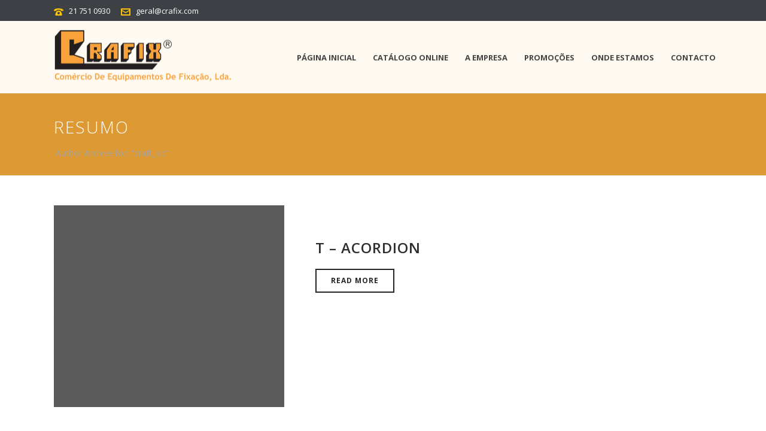

--- FILE ---
content_type: text/html; charset=UTF-8
request_url: https://www.crafix.com/author/craft_lcc/
body_size: 31681
content:
<!DOCTYPE html>
<html lang="pt-PT" >
<head>
		<meta charset="UTF-8" /><meta name="viewport" content="width=device-width, initial-scale=1.0, minimum-scale=1.0, maximum-scale=1.0, user-scalable=0" /><meta http-equiv="X-UA-Compatible" content="IE=edge,chrome=1" /><meta name="format-detection" content="telephone=no"><title>craft_lcc &#8211; Crafix</title>
		    <!-- PVC Template -->
    <script type="text/template" id="pvc-stats-view-template">
    <i class="pvc-stats-icon medium" aria-hidden="true"><svg aria-hidden="true" focusable="false" data-prefix="far" data-icon="chart-bar" role="img" xmlns="http://www.w3.org/2000/svg" viewBox="0 0 512 512" class="svg-inline--fa fa-chart-bar fa-w-16 fa-2x"><path fill="currentColor" d="M396.8 352h22.4c6.4 0 12.8-6.4 12.8-12.8V108.8c0-6.4-6.4-12.8-12.8-12.8h-22.4c-6.4 0-12.8 6.4-12.8 12.8v230.4c0 6.4 6.4 12.8 12.8 12.8zm-192 0h22.4c6.4 0 12.8-6.4 12.8-12.8V140.8c0-6.4-6.4-12.8-12.8-12.8h-22.4c-6.4 0-12.8 6.4-12.8 12.8v198.4c0 6.4 6.4 12.8 12.8 12.8zm96 0h22.4c6.4 0 12.8-6.4 12.8-12.8V204.8c0-6.4-6.4-12.8-12.8-12.8h-22.4c-6.4 0-12.8 6.4-12.8 12.8v134.4c0 6.4 6.4 12.8 12.8 12.8zM496 400H48V80c0-8.84-7.16-16-16-16H16C7.16 64 0 71.16 0 80v336c0 17.67 14.33 32 32 32h464c8.84 0 16-7.16 16-16v-16c0-8.84-7.16-16-16-16zm-387.2-48h22.4c6.4 0 12.8-6.4 12.8-12.8v-70.4c0-6.4-6.4-12.8-12.8-12.8h-22.4c-6.4 0-12.8 6.4-12.8 12.8v70.4c0 6.4 6.4 12.8 12.8 12.8z" class=""></path></svg></i>
	 <%= total_view %> visitas	<% if ( today_view > 0 ) { %>
		<span class="views_today">,  <%= today_view %> views today</span>
	<% } %>
	</span>
	</script>
		    <script type="text/javascript">var ajaxurl = "https://www.crafix.com/wp-admin/admin-ajax.php";</script><meta name='robots' content='max-image-preview:large' />

		<style id="critical-path-css" type="text/css">
			body,html{width:100%;height:100%;margin:0;padding:0}.page-preloader{top:0;left:0;z-index:999;position:fixed;height:100%;width:100%;text-align:center}.preloader-preview-area{animation-delay:-.2s;top:50%;-ms-transform:translateY(100%);transform:translateY(100%);margin-top:10px;max-height:calc(50% - 20px);opacity:1;width:100%;text-align:center;position:absolute}.preloader-logo{max-width:90%;top:50%;-ms-transform:translateY(-100%);transform:translateY(-100%);margin:-10px auto 0 auto;max-height:calc(50% - 20px);opacity:1;position:relative}.ball-pulse>div{width:15px;height:15px;border-radius:100%;margin:2px;animation-fill-mode:both;display:inline-block;animation:ball-pulse .75s infinite cubic-bezier(.2,.68,.18,1.08)}.ball-pulse>div:nth-child(1){animation-delay:-.36s}.ball-pulse>div:nth-child(2){animation-delay:-.24s}.ball-pulse>div:nth-child(3){animation-delay:-.12s}@keyframes ball-pulse{0%{transform:scale(1);opacity:1}45%{transform:scale(.1);opacity:.7}80%{transform:scale(1);opacity:1}}.ball-clip-rotate-pulse{position:relative;-ms-transform:translateY(-15px) translateX(-10px);transform:translateY(-15px) translateX(-10px);display:inline-block}.ball-clip-rotate-pulse>div{animation-fill-mode:both;position:absolute;top:0;left:0;border-radius:100%}.ball-clip-rotate-pulse>div:first-child{height:36px;width:36px;top:7px;left:-7px;animation:ball-clip-rotate-pulse-scale 1s 0s cubic-bezier(.09,.57,.49,.9) infinite}.ball-clip-rotate-pulse>div:last-child{position:absolute;width:50px;height:50px;left:-16px;top:-2px;background:0 0;border:2px solid;animation:ball-clip-rotate-pulse-rotate 1s 0s cubic-bezier(.09,.57,.49,.9) infinite;animation-duration:1s}@keyframes ball-clip-rotate-pulse-rotate{0%{transform:rotate(0) scale(1)}50%{transform:rotate(180deg) scale(.6)}100%{transform:rotate(360deg) scale(1)}}@keyframes ball-clip-rotate-pulse-scale{30%{transform:scale(.3)}100%{transform:scale(1)}}@keyframes square-spin{25%{transform:perspective(100px) rotateX(180deg) rotateY(0)}50%{transform:perspective(100px) rotateX(180deg) rotateY(180deg)}75%{transform:perspective(100px) rotateX(0) rotateY(180deg)}100%{transform:perspective(100px) rotateX(0) rotateY(0)}}.square-spin{display:inline-block}.square-spin>div{animation-fill-mode:both;width:50px;height:50px;animation:square-spin 3s 0s cubic-bezier(.09,.57,.49,.9) infinite}.cube-transition{position:relative;-ms-transform:translate(-25px,-25px);transform:translate(-25px,-25px);display:inline-block}.cube-transition>div{animation-fill-mode:both;width:15px;height:15px;position:absolute;top:-5px;left:-5px;animation:cube-transition 1.6s 0s infinite ease-in-out}.cube-transition>div:last-child{animation-delay:-.8s}@keyframes cube-transition{25%{transform:translateX(50px) scale(.5) rotate(-90deg)}50%{transform:translate(50px,50px) rotate(-180deg)}75%{transform:translateY(50px) scale(.5) rotate(-270deg)}100%{transform:rotate(-360deg)}}.ball-scale>div{border-radius:100%;margin:2px;animation-fill-mode:both;display:inline-block;height:60px;width:60px;animation:ball-scale 1s 0s ease-in-out infinite}@keyframes ball-scale{0%{transform:scale(0)}100%{transform:scale(1);opacity:0}}.line-scale>div{animation-fill-mode:both;display:inline-block;width:5px;height:50px;border-radius:2px;margin:2px}.line-scale>div:nth-child(1){animation:line-scale 1s -.5s infinite cubic-bezier(.2,.68,.18,1.08)}.line-scale>div:nth-child(2){animation:line-scale 1s -.4s infinite cubic-bezier(.2,.68,.18,1.08)}.line-scale>div:nth-child(3){animation:line-scale 1s -.3s infinite cubic-bezier(.2,.68,.18,1.08)}.line-scale>div:nth-child(4){animation:line-scale 1s -.2s infinite cubic-bezier(.2,.68,.18,1.08)}.line-scale>div:nth-child(5){animation:line-scale 1s -.1s infinite cubic-bezier(.2,.68,.18,1.08)}@keyframes line-scale{0%{transform:scaley(1)}50%{transform:scaley(.4)}100%{transform:scaley(1)}}.ball-scale-multiple{position:relative;-ms-transform:translateY(30px);transform:translateY(30px);display:inline-block}.ball-scale-multiple>div{border-radius:100%;animation-fill-mode:both;margin:2px;position:absolute;left:-30px;top:0;opacity:0;margin:0;width:50px;height:50px;animation:ball-scale-multiple 1s 0s linear infinite}.ball-scale-multiple>div:nth-child(2){animation-delay:-.2s}.ball-scale-multiple>div:nth-child(3){animation-delay:-.2s}@keyframes ball-scale-multiple{0%{transform:scale(0);opacity:0}5%{opacity:1}100%{transform:scale(1);opacity:0}}.ball-pulse-sync{display:inline-block}.ball-pulse-sync>div{width:15px;height:15px;border-radius:100%;margin:2px;animation-fill-mode:both;display:inline-block}.ball-pulse-sync>div:nth-child(1){animation:ball-pulse-sync .6s -.21s infinite ease-in-out}.ball-pulse-sync>div:nth-child(2){animation:ball-pulse-sync .6s -.14s infinite ease-in-out}.ball-pulse-sync>div:nth-child(3){animation:ball-pulse-sync .6s -70ms infinite ease-in-out}@keyframes ball-pulse-sync{33%{transform:translateY(10px)}66%{transform:translateY(-10px)}100%{transform:translateY(0)}}.transparent-circle{display:inline-block;border-top:.5em solid rgba(255,255,255,.2);border-right:.5em solid rgba(255,255,255,.2);border-bottom:.5em solid rgba(255,255,255,.2);border-left:.5em solid #fff;transform:translateZ(0);animation:transparent-circle 1.1s infinite linear;width:50px;height:50px;border-radius:50%}.transparent-circle:after{border-radius:50%;width:10em;height:10em}@keyframes transparent-circle{0%{transform:rotate(0)}100%{transform:rotate(360deg)}}.ball-spin-fade-loader{position:relative;top:-10px;left:-10px;display:inline-block}.ball-spin-fade-loader>div{width:15px;height:15px;border-radius:100%;margin:2px;animation-fill-mode:both;position:absolute;animation:ball-spin-fade-loader 1s infinite linear}.ball-spin-fade-loader>div:nth-child(1){top:25px;left:0;animation-delay:-.84s;-webkit-animation-delay:-.84s}.ball-spin-fade-loader>div:nth-child(2){top:17.05px;left:17.05px;animation-delay:-.72s;-webkit-animation-delay:-.72s}.ball-spin-fade-loader>div:nth-child(3){top:0;left:25px;animation-delay:-.6s;-webkit-animation-delay:-.6s}.ball-spin-fade-loader>div:nth-child(4){top:-17.05px;left:17.05px;animation-delay:-.48s;-webkit-animation-delay:-.48s}.ball-spin-fade-loader>div:nth-child(5){top:-25px;left:0;animation-delay:-.36s;-webkit-animation-delay:-.36s}.ball-spin-fade-loader>div:nth-child(6){top:-17.05px;left:-17.05px;animation-delay:-.24s;-webkit-animation-delay:-.24s}.ball-spin-fade-loader>div:nth-child(7){top:0;left:-25px;animation-delay:-.12s;-webkit-animation-delay:-.12s}.ball-spin-fade-loader>div:nth-child(8){top:17.05px;left:-17.05px;animation-delay:0s;-webkit-animation-delay:0s}@keyframes ball-spin-fade-loader{50%{opacity:.3;transform:scale(.4)}100%{opacity:1;transform:scale(1)}}		</style>

		<link rel="alternate" type="application/rss+xml" title="Crafix &raquo; Feed" href="https://www.crafix.com/feed/" />
<link rel="alternate" type="application/rss+xml" title="Crafix &raquo; Feed de comentários" href="https://www.crafix.com/comments/feed/" />

<link rel="shortcut icon" href="https://www.crafix.com/wp-content/uploads/2016/12/logo-crafix-assin-300.png"  />
<link rel="alternate" type="application/rss+xml" title="Feed de artigos Crafix &raquo; por craft_lcc" href="https://www.crafix.com/author/craft_lcc/feed/" />
<script type="text/javascript">window.abb = {};php = {};window.PHP = {};PHP.ajax = "https://www.crafix.com/wp-admin/admin-ajax.php";PHP.wp_p_id = "";var mk_header_parallax, mk_banner_parallax, mk_page_parallax, mk_footer_parallax, mk_body_parallax;var mk_images_dir = "https://www.crafix.com/wp-content/themes/jupiter/assets/images",mk_theme_js_path = "https://www.crafix.com/wp-content/themes/jupiter/assets/js",mk_theme_dir = "https://www.crafix.com/wp-content/themes/jupiter",mk_captcha_placeholder = "Enter Captcha",mk_captcha_invalid_txt = "Invalid. Try again.",mk_captcha_correct_txt = "Captcha correct.",mk_responsive_nav_width = 1140,mk_vertical_header_back = "Back",mk_vertical_header_anim = "1",mk_check_rtl = true,mk_grid_width = 1140,mk_ajax_search_option = "disable",mk_preloader_bg_color = "#ffffff",mk_accent_color = "#dd9933",mk_go_to_top =  "true",mk_smooth_scroll =  "true",mk_preloader_bar_color = "#dd9933",mk_preloader_logo = "";mk_typekit_id   = "",mk_google_fonts = ["Open Sans:100italic,200italic,300italic,400italic,500italic,600italic,700italic,800italic,900italic,100,200,300,400,500,600,700,800,900"],mk_global_lazyload = false;</script><link rel='stylesheet' id='formidable-css' href='https://www.crafix.com/wp-content/plugins/formidable/css/formidableforms.css?ver=56802' type='text/css' media='all' />
<link rel='stylesheet' id='wp-block-library-css' href='https://www.crafix.com/wp-includes/css/dist/block-library/style.min.css?ver=6.5.7' type='text/css' media='all' />
<style id='wp-block-library-theme-inline-css' type='text/css'>
.wp-block-audio figcaption{color:#555;font-size:13px;text-align:center}.is-dark-theme .wp-block-audio figcaption{color:#ffffffa6}.wp-block-audio{margin:0 0 1em}.wp-block-code{border:1px solid #ccc;border-radius:4px;font-family:Menlo,Consolas,monaco,monospace;padding:.8em 1em}.wp-block-embed figcaption{color:#555;font-size:13px;text-align:center}.is-dark-theme .wp-block-embed figcaption{color:#ffffffa6}.wp-block-embed{margin:0 0 1em}.blocks-gallery-caption{color:#555;font-size:13px;text-align:center}.is-dark-theme .blocks-gallery-caption{color:#ffffffa6}.wp-block-image figcaption{color:#555;font-size:13px;text-align:center}.is-dark-theme .wp-block-image figcaption{color:#ffffffa6}.wp-block-image{margin:0 0 1em}.wp-block-pullquote{border-bottom:4px solid;border-top:4px solid;color:currentColor;margin-bottom:1.75em}.wp-block-pullquote cite,.wp-block-pullquote footer,.wp-block-pullquote__citation{color:currentColor;font-size:.8125em;font-style:normal;text-transform:uppercase}.wp-block-quote{border-left:.25em solid;margin:0 0 1.75em;padding-left:1em}.wp-block-quote cite,.wp-block-quote footer{color:currentColor;font-size:.8125em;font-style:normal;position:relative}.wp-block-quote.has-text-align-right{border-left:none;border-right:.25em solid;padding-left:0;padding-right:1em}.wp-block-quote.has-text-align-center{border:none;padding-left:0}.wp-block-quote.is-large,.wp-block-quote.is-style-large,.wp-block-quote.is-style-plain{border:none}.wp-block-search .wp-block-search__label{font-weight:700}.wp-block-search__button{border:1px solid #ccc;padding:.375em .625em}:where(.wp-block-group.has-background){padding:1.25em 2.375em}.wp-block-separator.has-css-opacity{opacity:.4}.wp-block-separator{border:none;border-bottom:2px solid;margin-left:auto;margin-right:auto}.wp-block-separator.has-alpha-channel-opacity{opacity:1}.wp-block-separator:not(.is-style-wide):not(.is-style-dots){width:100px}.wp-block-separator.has-background:not(.is-style-dots){border-bottom:none;height:1px}.wp-block-separator.has-background:not(.is-style-wide):not(.is-style-dots){height:2px}.wp-block-table{margin:0 0 1em}.wp-block-table td,.wp-block-table th{word-break:normal}.wp-block-table figcaption{color:#555;font-size:13px;text-align:center}.is-dark-theme .wp-block-table figcaption{color:#ffffffa6}.wp-block-video figcaption{color:#555;font-size:13px;text-align:center}.is-dark-theme .wp-block-video figcaption{color:#ffffffa6}.wp-block-video{margin:0 0 1em}.wp-block-template-part.has-background{margin-bottom:0;margin-top:0;padding:1.25em 2.375em}
</style>
<style id='classic-theme-styles-inline-css' type='text/css'>
/*! This file is auto-generated */
.wp-block-button__link{color:#fff;background-color:#32373c;border-radius:9999px;box-shadow:none;text-decoration:none;padding:calc(.667em + 2px) calc(1.333em + 2px);font-size:1.125em}.wp-block-file__button{background:#32373c;color:#fff;text-decoration:none}
</style>
<style id='global-styles-inline-css' type='text/css'>
body{--wp--preset--color--black: #000000;--wp--preset--color--cyan-bluish-gray: #abb8c3;--wp--preset--color--white: #ffffff;--wp--preset--color--pale-pink: #f78da7;--wp--preset--color--vivid-red: #cf2e2e;--wp--preset--color--luminous-vivid-orange: #ff6900;--wp--preset--color--luminous-vivid-amber: #fcb900;--wp--preset--color--light-green-cyan: #7bdcb5;--wp--preset--color--vivid-green-cyan: #00d084;--wp--preset--color--pale-cyan-blue: #8ed1fc;--wp--preset--color--vivid-cyan-blue: #0693e3;--wp--preset--color--vivid-purple: #9b51e0;--wp--preset--gradient--vivid-cyan-blue-to-vivid-purple: linear-gradient(135deg,rgba(6,147,227,1) 0%,rgb(155,81,224) 100%);--wp--preset--gradient--light-green-cyan-to-vivid-green-cyan: linear-gradient(135deg,rgb(122,220,180) 0%,rgb(0,208,130) 100%);--wp--preset--gradient--luminous-vivid-amber-to-luminous-vivid-orange: linear-gradient(135deg,rgba(252,185,0,1) 0%,rgba(255,105,0,1) 100%);--wp--preset--gradient--luminous-vivid-orange-to-vivid-red: linear-gradient(135deg,rgba(255,105,0,1) 0%,rgb(207,46,46) 100%);--wp--preset--gradient--very-light-gray-to-cyan-bluish-gray: linear-gradient(135deg,rgb(238,238,238) 0%,rgb(169,184,195) 100%);--wp--preset--gradient--cool-to-warm-spectrum: linear-gradient(135deg,rgb(74,234,220) 0%,rgb(151,120,209) 20%,rgb(207,42,186) 40%,rgb(238,44,130) 60%,rgb(251,105,98) 80%,rgb(254,248,76) 100%);--wp--preset--gradient--blush-light-purple: linear-gradient(135deg,rgb(255,206,236) 0%,rgb(152,150,240) 100%);--wp--preset--gradient--blush-bordeaux: linear-gradient(135deg,rgb(254,205,165) 0%,rgb(254,45,45) 50%,rgb(107,0,62) 100%);--wp--preset--gradient--luminous-dusk: linear-gradient(135deg,rgb(255,203,112) 0%,rgb(199,81,192) 50%,rgb(65,88,208) 100%);--wp--preset--gradient--pale-ocean: linear-gradient(135deg,rgb(255,245,203) 0%,rgb(182,227,212) 50%,rgb(51,167,181) 100%);--wp--preset--gradient--electric-grass: linear-gradient(135deg,rgb(202,248,128) 0%,rgb(113,206,126) 100%);--wp--preset--gradient--midnight: linear-gradient(135deg,rgb(2,3,129) 0%,rgb(40,116,252) 100%);--wp--preset--font-size--small: 13px;--wp--preset--font-size--medium: 20px;--wp--preset--font-size--large: 36px;--wp--preset--font-size--x-large: 42px;--wp--preset--spacing--20: 0.44rem;--wp--preset--spacing--30: 0.67rem;--wp--preset--spacing--40: 1rem;--wp--preset--spacing--50: 1.5rem;--wp--preset--spacing--60: 2.25rem;--wp--preset--spacing--70: 3.38rem;--wp--preset--spacing--80: 5.06rem;--wp--preset--shadow--natural: 6px 6px 9px rgba(0, 0, 0, 0.2);--wp--preset--shadow--deep: 12px 12px 50px rgba(0, 0, 0, 0.4);--wp--preset--shadow--sharp: 6px 6px 0px rgba(0, 0, 0, 0.2);--wp--preset--shadow--outlined: 6px 6px 0px -3px rgba(255, 255, 255, 1), 6px 6px rgba(0, 0, 0, 1);--wp--preset--shadow--crisp: 6px 6px 0px rgba(0, 0, 0, 1);}:where(.is-layout-flex){gap: 0.5em;}:where(.is-layout-grid){gap: 0.5em;}body .is-layout-flex{display: flex;}body .is-layout-flex{flex-wrap: wrap;align-items: center;}body .is-layout-flex > *{margin: 0;}body .is-layout-grid{display: grid;}body .is-layout-grid > *{margin: 0;}:where(.wp-block-columns.is-layout-flex){gap: 2em;}:where(.wp-block-columns.is-layout-grid){gap: 2em;}:where(.wp-block-post-template.is-layout-flex){gap: 1.25em;}:where(.wp-block-post-template.is-layout-grid){gap: 1.25em;}.has-black-color{color: var(--wp--preset--color--black) !important;}.has-cyan-bluish-gray-color{color: var(--wp--preset--color--cyan-bluish-gray) !important;}.has-white-color{color: var(--wp--preset--color--white) !important;}.has-pale-pink-color{color: var(--wp--preset--color--pale-pink) !important;}.has-vivid-red-color{color: var(--wp--preset--color--vivid-red) !important;}.has-luminous-vivid-orange-color{color: var(--wp--preset--color--luminous-vivid-orange) !important;}.has-luminous-vivid-amber-color{color: var(--wp--preset--color--luminous-vivid-amber) !important;}.has-light-green-cyan-color{color: var(--wp--preset--color--light-green-cyan) !important;}.has-vivid-green-cyan-color{color: var(--wp--preset--color--vivid-green-cyan) !important;}.has-pale-cyan-blue-color{color: var(--wp--preset--color--pale-cyan-blue) !important;}.has-vivid-cyan-blue-color{color: var(--wp--preset--color--vivid-cyan-blue) !important;}.has-vivid-purple-color{color: var(--wp--preset--color--vivid-purple) !important;}.has-black-background-color{background-color: var(--wp--preset--color--black) !important;}.has-cyan-bluish-gray-background-color{background-color: var(--wp--preset--color--cyan-bluish-gray) !important;}.has-white-background-color{background-color: var(--wp--preset--color--white) !important;}.has-pale-pink-background-color{background-color: var(--wp--preset--color--pale-pink) !important;}.has-vivid-red-background-color{background-color: var(--wp--preset--color--vivid-red) !important;}.has-luminous-vivid-orange-background-color{background-color: var(--wp--preset--color--luminous-vivid-orange) !important;}.has-luminous-vivid-amber-background-color{background-color: var(--wp--preset--color--luminous-vivid-amber) !important;}.has-light-green-cyan-background-color{background-color: var(--wp--preset--color--light-green-cyan) !important;}.has-vivid-green-cyan-background-color{background-color: var(--wp--preset--color--vivid-green-cyan) !important;}.has-pale-cyan-blue-background-color{background-color: var(--wp--preset--color--pale-cyan-blue) !important;}.has-vivid-cyan-blue-background-color{background-color: var(--wp--preset--color--vivid-cyan-blue) !important;}.has-vivid-purple-background-color{background-color: var(--wp--preset--color--vivid-purple) !important;}.has-black-border-color{border-color: var(--wp--preset--color--black) !important;}.has-cyan-bluish-gray-border-color{border-color: var(--wp--preset--color--cyan-bluish-gray) !important;}.has-white-border-color{border-color: var(--wp--preset--color--white) !important;}.has-pale-pink-border-color{border-color: var(--wp--preset--color--pale-pink) !important;}.has-vivid-red-border-color{border-color: var(--wp--preset--color--vivid-red) !important;}.has-luminous-vivid-orange-border-color{border-color: var(--wp--preset--color--luminous-vivid-orange) !important;}.has-luminous-vivid-amber-border-color{border-color: var(--wp--preset--color--luminous-vivid-amber) !important;}.has-light-green-cyan-border-color{border-color: var(--wp--preset--color--light-green-cyan) !important;}.has-vivid-green-cyan-border-color{border-color: var(--wp--preset--color--vivid-green-cyan) !important;}.has-pale-cyan-blue-border-color{border-color: var(--wp--preset--color--pale-cyan-blue) !important;}.has-vivid-cyan-blue-border-color{border-color: var(--wp--preset--color--vivid-cyan-blue) !important;}.has-vivid-purple-border-color{border-color: var(--wp--preset--color--vivid-purple) !important;}.has-vivid-cyan-blue-to-vivid-purple-gradient-background{background: var(--wp--preset--gradient--vivid-cyan-blue-to-vivid-purple) !important;}.has-light-green-cyan-to-vivid-green-cyan-gradient-background{background: var(--wp--preset--gradient--light-green-cyan-to-vivid-green-cyan) !important;}.has-luminous-vivid-amber-to-luminous-vivid-orange-gradient-background{background: var(--wp--preset--gradient--luminous-vivid-amber-to-luminous-vivid-orange) !important;}.has-luminous-vivid-orange-to-vivid-red-gradient-background{background: var(--wp--preset--gradient--luminous-vivid-orange-to-vivid-red) !important;}.has-very-light-gray-to-cyan-bluish-gray-gradient-background{background: var(--wp--preset--gradient--very-light-gray-to-cyan-bluish-gray) !important;}.has-cool-to-warm-spectrum-gradient-background{background: var(--wp--preset--gradient--cool-to-warm-spectrum) !important;}.has-blush-light-purple-gradient-background{background: var(--wp--preset--gradient--blush-light-purple) !important;}.has-blush-bordeaux-gradient-background{background: var(--wp--preset--gradient--blush-bordeaux) !important;}.has-luminous-dusk-gradient-background{background: var(--wp--preset--gradient--luminous-dusk) !important;}.has-pale-ocean-gradient-background{background: var(--wp--preset--gradient--pale-ocean) !important;}.has-electric-grass-gradient-background{background: var(--wp--preset--gradient--electric-grass) !important;}.has-midnight-gradient-background{background: var(--wp--preset--gradient--midnight) !important;}.has-small-font-size{font-size: var(--wp--preset--font-size--small) !important;}.has-medium-font-size{font-size: var(--wp--preset--font-size--medium) !important;}.has-large-font-size{font-size: var(--wp--preset--font-size--large) !important;}.has-x-large-font-size{font-size: var(--wp--preset--font-size--x-large) !important;}
.wp-block-navigation a:where(:not(.wp-element-button)){color: inherit;}
:where(.wp-block-post-template.is-layout-flex){gap: 1.25em;}:where(.wp-block-post-template.is-layout-grid){gap: 1.25em;}
:where(.wp-block-columns.is-layout-flex){gap: 2em;}:where(.wp-block-columns.is-layout-grid){gap: 2em;}
.wp-block-pullquote{font-size: 1.5em;line-height: 1.6;}
</style>
<link rel='stylesheet' id='a3-pvc-style-css' href='https://www.crafix.com/wp-content/plugins/page-views-count/assets/css/style.min.css?ver=2.8.7' type='text/css' media='all' />
<link rel='stylesheet' id='rs-plugin-settings-css' href='https://www.crafix.com/wp-content/plugins/revslider/public/assets/css/settings.css?ver=5.4.8.3' type='text/css' media='all' />
<style id='rs-plugin-settings-inline-css' type='text/css'>
#rs-demo-id {}
</style>
<link rel='stylesheet' id='trwca-style-css' href='https://www.crafix.com/wp-content/plugins/woocommerce-category-accordion/assets/css/trwca-style.min.css?ver=1.0' type='text/css' media='all' />
<link rel='stylesheet' id='icon-font-css' href='https://www.crafix.com/wp-content/plugins/woocommerce-category-accordion/assets/css/font-awesome.min.css?ver=1.0' type='text/css' media='all' />
<link rel='stylesheet' id='woocommerce-override-css' href='https://www.crafix.com/wp-content/themes/jupiter/assets/stylesheet/plugins/min/woocommerce.css?ver=6.5.7' type='text/css' media='all' />
<style id='woocommerce-inline-inline-css' type='text/css'>
.woocommerce form .form-row .required { visibility: visible; }
</style>
<link rel='stylesheet' id='ywcca_accordion_style-css' href='https://www.crafix.com/wp-content/plugins/yith-woocommerce-category-accordion-premium/assets/css/ywcca_style.css?ver=1.0.7' type='text/css' media='all' />
<link rel='stylesheet' id='ywcca_dynamics-css' href='https://www.crafix.com/wp-content/plugins/yith-woocommerce-category-accordion-premium/cache/ywcca_dynamics.css?ver=6.5.7' type='text/css' media='all' />
<link rel='stylesheet' id='theme-styles-css' href='https://www.crafix.com/wp-content/themes/jupiter/assets/stylesheet/min/full-styles.6.5.1.css?ver=1587824944' type='text/css' media='all' />
<style id='theme-styles-inline-css' type='text/css'>

			#wpadminbar {
				-webkit-backface-visibility: hidden;
				backface-visibility: hidden;
				-webkit-perspective: 1000;
				-ms-perspective: 1000;
				perspective: 1000;
				-webkit-transform: translateZ(0px);
				-ms-transform: translateZ(0px);
				transform: translateZ(0px);
			}
			@media screen and (max-width: 600px) {
				#wpadminbar {
					position: fixed !important;
				}
			}
		
body { background-color:#fff; } .hb-custom-header #mk-page-introduce, .mk-header { background-color:#dd9933;background-size:cover;-webkit-background-size:cover;-moz-background-size:cover; } .hb-custom-header > div, .mk-header-bg { background-color:#fffaf1; } .mk-classic-nav-bg { background-color:#fffaf1; } .master-holder-bg { background-color:#fff; } #mk-footer { background-color:#3d4045; } #mk-boxed-layout { -webkit-box-shadow:0 0 0px rgba(0, 0, 0, 0); -moz-box-shadow:0 0 0px rgba(0, 0, 0, 0); box-shadow:0 0 0px rgba(0, 0, 0, 0); } .mk-news-tab .mk-tabs-tabs .is-active a, .mk-fancy-title.pattern-style span, .mk-fancy-title.pattern-style.color-gradient span:after, .page-bg-color { background-color:#fff; } .page-title { font-size:28px; color:#ffffff; text-transform:uppercase; font-weight:200; letter-spacing:2px; } .page-subtitle { font-size:14px; line-height:100%; color:#a3a3a3; font-size:14px; text-transform:none; } .header-style-1 .mk-header-padding-wrapper, .header-style-2 .mk-header-padding-wrapper, .header-style-3 .mk-header-padding-wrapper { padding-top:156px; } .mk-process-steps[max-width~="950px"] ul::before { display:none !important; } .mk-process-steps[max-width~="950px"] li { margin-bottom:30px !important; width:100% !important; text-align:center; } .mk-event-countdown-ul[max-width~="750px"] li { width:90%; display:block; margin:0 auto 15px; } .compose-mode .vc_element-name .vc_btn-content { height:auto !important; } body { font-family:Arial, Helvetica, sans-serif } body { font-family:Open Sans } @font-face { font-family:'star'; src:url('https://www.crafix.com/wp-content/themes/jupiter/assets/stylesheet/fonts/star/font.eot'); src:url('https://www.crafix.com/wp-content/themes/jupiter/assets/stylesheet/fonts/star/font.eot?#iefix') format('embedded-opentype'), url('https://www.crafix.com/wp-content/themes/jupiter/assets/stylesheet/fonts/star/font.woff') format('woff'), url('https://www.crafix.com/wp-content/themes/jupiter/assets/stylesheet/fonts/star/font.ttf') format('truetype'), url('https://www.crafix.com/wp-content/themes/jupiter/assets/stylesheet/fonts/star/font.svg#star') format('svg'); font-weight:normal; font-style:normal; } @font-face { font-family:'WooCommerce'; src:url('https://www.crafix.com/wp-content/themes/jupiter/assets/stylesheet/fonts/woocommerce/font.eot'); src:url('https://www.crafix.com/wp-content/themes/jupiter/assets/stylesheet/fonts/woocommerce/font.eot?#iefix') format('embedded-opentype'), url('https://www.crafix.com/wp-content/themes/jupiter/assets/stylesheet/fonts/woocommerce/font.woff') format('woff'), url('https://www.crafix.com/wp-content/themes/jupiter/assets/stylesheet/fonts/woocommerce/font.ttf') format('truetype'), url('https://www.crafix.com/wp-content/themes/jupiter/assets/stylesheet/fonts/woocommerce/font.svg#WooCommerce') format('svg'); font-weight:normal; font-style:normal; }.livro_reclamacoes { max-width:80%; }
</style>
<link rel='stylesheet' id='mkhb-render-css' href='https://www.crafix.com/wp-content/themes/jupiter/header-builder/includes/assets/css/mkhb-render.css?ver=6.5.1' type='text/css' media='all' />
<link rel='stylesheet' id='mkhb-row-css' href='https://www.crafix.com/wp-content/themes/jupiter/header-builder/includes/assets/css/mkhb-row.css?ver=6.5.1' type='text/css' media='all' />
<link rel='stylesheet' id='mkhb-column-css' href='https://www.crafix.com/wp-content/themes/jupiter/header-builder/includes/assets/css/mkhb-column.css?ver=6.5.1' type='text/css' media='all' />
<link rel='stylesheet' id='dhvc-form-font-awesome-css' href='https://www.crafix.com/wp-content/plugins/dhvc-form/assets/fonts/font-awesome/css/font-awesome.min.css?ver=4.1.0' type='text/css' media='all' />
<link rel='stylesheet' id='dhvc-form-css' href='https://www.crafix.com/wp-content/plugins/dhvc-form/assets/css/style.min.css?ver=2.2.7' type='text/css' media='all' />
<!--[if lt IE 9]>
<link rel='stylesheet' id='vc_lte_ie9-css' href='https://www.crafix.com/wp-content/plugins/js_composer_theme/assets/css/vc_lte_ie9.min.css?ver=6.0.3' type='text/css' media='screen' />
<![endif]-->
<link rel='stylesheet' id='a3pvc-css' href='//www.crafix.com/wp-content/uploads/sass/pvc.min.css?ver=1706141156' type='text/css' media='all' />
<link rel='stylesheet' id='theme-options-css' href='https://www.crafix.com/wp-content/uploads/mk_assets/theme-options-production-1768413518.css?ver=1768413505' type='text/css' media='all' />
<link rel='stylesheet' id='jupiter-donut-shortcodes-css' href='https://www.crafix.com/wp-content/plugins/jupiter-donut/assets/css/shortcodes-styles.min.css?ver=1.0.5' type='text/css' media='all' />
<link rel='stylesheet' id='mk-style-css' href='https://www.crafix.com/wp-content/themes/crafix/style.css?ver=6.5.7' type='text/css' media='all' />
<script type="text/javascript" data-noptimize='' data-no-minify='' src="https://www.crafix.com/wp-content/themes/jupiter/assets/js/plugins/wp-enqueue/webfontloader.js?ver=6.5.7" id="mk-webfontloader-js"></script>
<script type="text/javascript" id="mk-webfontloader-js-after">
/* <![CDATA[ */
WebFontConfig = {
	timeout: 2000
}

if ( mk_typekit_id.length > 0 ) {
	WebFontConfig.typekit = {
		id: mk_typekit_id
	}
}

if ( mk_google_fonts.length > 0 ) {
	WebFontConfig.google = {
		families:  mk_google_fonts
	}
}

if ( (mk_google_fonts.length > 0 || mk_typekit_id.length > 0) && navigator.userAgent.indexOf("Speed Insights") == -1) {
	WebFont.load( WebFontConfig );
}
		
/* ]]> */
</script>
<script type="text/javascript" src="https://www.crafix.com/wp-includes/js/jquery/jquery.min.js?ver=3.7.1" id="jquery-core-js"></script>
<script type="text/javascript" src="https://www.crafix.com/wp-includes/js/jquery/jquery-migrate.min.js?ver=3.4.1" id="jquery-migrate-js"></script>
<script type="text/javascript" src="https://www.crafix.com/wp-includes/js/underscore.min.js?ver=1.13.4" id="underscore-js"></script>
<script type="text/javascript" src="https://www.crafix.com/wp-includes/js/backbone.min.js?ver=1.5.0" id="backbone-js"></script>
<script type="text/javascript" id="a3-pvc-backbone-js-extra">
/* <![CDATA[ */
var pvc_vars = {"rest_api_url":"https:\/\/www.crafix.com\/wp-json\/pvc\/v1","ajax_url":"https:\/\/www.crafix.com\/wp-admin\/admin-ajax.php","security":"8eae460bf3","ajax_load_type":"rest_api"};
/* ]]> */
</script>
<script type="text/javascript" src="https://www.crafix.com/wp-content/plugins/page-views-count/assets/js/pvc.backbone.min.js?ver=2.8.7" id="a3-pvc-backbone-js"></script>
<script type="text/javascript" src="https://www.crafix.com/wp-content/plugins/revslider/public/assets/js/jquery.themepunch.tools.min.js?ver=5.4.8.3" id="tp-tools-js"></script>
<script type="text/javascript" src="https://www.crafix.com/wp-content/plugins/revslider/public/assets/js/jquery.themepunch.revolution.min.js?ver=5.4.8.3" id="revmin-js"></script>
<script type="text/javascript" src="https://www.crafix.com/wp-content/plugins/woocommerce-category-accordion/assets/js/trwca-script.min.js?ver=1.0" id="trwca_script-js"></script>
<script type="text/javascript" src="https://www.crafix.com/wp-content/plugins/woocommerce/assets/js/jquery-blockui/jquery.blockUI.min.js?ver=2.7.0-wc.8.5.4" id="jquery-blockui-js" data-wp-strategy="defer"></script>
<script type="text/javascript" id="wc-add-to-cart-js-extra">
/* <![CDATA[ */
var wc_add_to_cart_params = {"ajax_url":"\/wp-admin\/admin-ajax.php","wc_ajax_url":"\/?wc-ajax=%%endpoint%%","i18n_view_cart":"Ver carrinho","cart_url":"https:\/\/www.crafix.com\/carrinho\/","is_cart":"","cart_redirect_after_add":"no"};
/* ]]> */
</script>
<script type="text/javascript" src="https://www.crafix.com/wp-content/plugins/woocommerce/assets/js/frontend/add-to-cart.min.js?ver=8.5.4" id="wc-add-to-cart-js" data-wp-strategy="defer"></script>
<script type="text/javascript" src="https://www.crafix.com/wp-content/plugins/woocommerce/assets/js/js-cookie/js.cookie.min.js?ver=2.1.4-wc.8.5.4" id="js-cookie-js" defer="defer" data-wp-strategy="defer"></script>
<script type="text/javascript" id="woocommerce-js-extra">
/* <![CDATA[ */
var woocommerce_params = {"ajax_url":"\/wp-admin\/admin-ajax.php","wc_ajax_url":"\/?wc-ajax=%%endpoint%%"};
/* ]]> */
</script>
<script type="text/javascript" src="https://www.crafix.com/wp-content/plugins/woocommerce/assets/js/frontend/woocommerce.min.js?ver=8.5.4" id="woocommerce-js" defer="defer" data-wp-strategy="defer"></script>
<script type="text/javascript" src="https://www.crafix.com/wp-content/plugins/js_composer_theme/assets/js/vendors/woocommerce-add-to-cart.js?ver=6.0.3" id="vc_woocommerce-add-to-cart-js-js"></script>
<script type="text/javascript" src="https://www.crafix.com/wp-content/themes/jupiter/framework/includes/woocommerce-quantity-increment/assets/js/wc-quantity-increment.min.js?ver=6.5.7" id="wcqi-js-js"></script>
<script type="text/javascript" src="https://www.crafix.com/wp-content/themes/jupiter/framework/includes/woocommerce-quantity-increment/assets/js/lib/number-polyfill.min.js?ver=6.5.7" id="wcqi-number-polyfill-js"></script>
<link rel="https://api.w.org/" href="https://www.crafix.com/wp-json/" /><link rel="alternate" type="application/json" href="https://www.crafix.com/wp-json/wp/v2/users/1" /><link rel="EditURI" type="application/rsd+xml" title="RSD" href="https://www.crafix.com/xmlrpc.php?rsd" />
<meta name="generator" content="WordPress 6.5.7" />
<meta name="generator" content="WooCommerce 8.5.4" />
<meta itemprop="author" content="craft_lcc" /><meta itemprop="datePublished" content="" /><meta itemprop="dateModified" content="" /><meta itemprop="publisher" content="Crafix" /><script>jQuery(document).ready(function() {
				jQuery("li._tab").click(function(){
					window.location = "";
					return false;
				});
			});</script><script> var isTest = false; </script>	<noscript><style>.woocommerce-product-gallery{ opacity: 1 !important; }</style></noscript>
	<meta name="generator" content="Powered by WPBakery Page Builder - drag and drop page builder for WordPress."/>
<style class="wpcode-css-snippet">p#pvc_stats_458 {
    display: none;
}
p#pvc_stats_67 {
    display: none;
}
p#pvc_stats_27 {
    display: none;
}
p#pvc_stats_55 {
    display: none;
}
p#pvc_stats_40 {
    display: none;
}
p#pvc_stats_38 {
    display: none;
}</style><meta name="generator" content="Powered by Slider Revolution 5.4.8.3 - responsive, Mobile-Friendly Slider Plugin for WordPress with comfortable drag and drop interface." />
<script type="text/javascript">function setREVStartSize(e){									
						try{ e.c=jQuery(e.c);var i=jQuery(window).width(),t=9999,r=0,n=0,l=0,f=0,s=0,h=0;
							if(e.responsiveLevels&&(jQuery.each(e.responsiveLevels,function(e,f){f>i&&(t=r=f,l=e),i>f&&f>r&&(r=f,n=e)}),t>r&&(l=n)),f=e.gridheight[l]||e.gridheight[0]||e.gridheight,s=e.gridwidth[l]||e.gridwidth[0]||e.gridwidth,h=i/s,h=h>1?1:h,f=Math.round(h*f),"fullscreen"==e.sliderLayout){var u=(e.c.width(),jQuery(window).height());if(void 0!=e.fullScreenOffsetContainer){var c=e.fullScreenOffsetContainer.split(",");if (c) jQuery.each(c,function(e,i){u=jQuery(i).length>0?u-jQuery(i).outerHeight(!0):u}),e.fullScreenOffset.split("%").length>1&&void 0!=e.fullScreenOffset&&e.fullScreenOffset.length>0?u-=jQuery(window).height()*parseInt(e.fullScreenOffset,0)/100:void 0!=e.fullScreenOffset&&e.fullScreenOffset.length>0&&(u-=parseInt(e.fullScreenOffset,0))}f=u}else void 0!=e.minHeight&&f<e.minHeight&&(f=e.minHeight);e.c.closest(".rev_slider_wrapper").css({height:f})					
						}catch(d){console.log("Failure at Presize of Slider:"+d)}						
					};</script>
<meta name="generator" content="Crafix 1.0" /><noscript><style> .wpb_animate_when_almost_visible { opacity: 1; }</style></noscript>	</head>

<body class="archive author author-craft_lcc author-1 theme-jupiter woocommerce-no-js wpb-js-composer js-comp-ver-6.0.3 vc_responsive" itemscope="itemscope" itemtype="https://schema.org/WebPage"  data-adminbar="">

	
	
	<!-- Target for scroll anchors to achieve native browser bahaviour + possible enhancements like smooth scrolling -->
	<div id="top-of-page"></div>

		<div id="mk-boxed-layout">

			<div id="mk-theme-container" >

				 
    <header data-height='120'
                data-sticky-height='55'
                data-responsive-height='90'
                data-transparent-skin=''
                data-header-style='1'
                data-sticky-style='fixed'
                data-sticky-offset='header' id="mk-header-1" class="mk-header header-style-1 header-align-left  toolbar-true menu-hover-5 sticky-style-fixed mk-background-stretch boxed-header " role="banner" itemscope="itemscope" itemtype="https://schema.org/WPHeader" >
                    <div class="mk-header-holder">
                
<div class="mk-header-toolbar">

			<div class="mk-grid header-grid">
	
		<div class="mk-header-toolbar-holder">

		
	<span class="header-toolbar-contact">
		<svg  class="mk-svg-icon" data-name="mk-moon-phone-3" data-cacheid="icon-6975c2a86a8fa" style=" height:16px; width: 16px; "  xmlns="http://www.w3.org/2000/svg" viewBox="0 0 512 512"><path d="M457.153 103.648c53.267 30.284 54.847 62.709 54.849 85.349v3.397c0 5.182-4.469 9.418-9.928 9.418h-120.146c-5.459 0-9.928-4.236-9.928-9.418v-11.453c0-28.605-27.355-33.175-42.449-35.605-15.096-2.426-52.617-4.777-73.48-4.777h-.14300000000000002c-20.862 0-58.387 2.35-73.48 4.777-15.093 2.427-42.449 6.998-42.449 35.605v11.453c0 5.182-4.469 9.418-9.926 9.418h-120.146c-5.457 0-9.926-4.236-9.926-9.418v-3.397c0-22.64 1.58-55.065 54.847-85.349 63.35-36.01 153.929-39.648 201.08-39.648l.077.078.066-.078c47.152 0 137.732 3.634 201.082 39.648zm-201.152 88.352c-28.374 0-87.443 2.126-117.456 38.519-30.022 36.383-105.09 217.481-38.147 217.481h311.201c66.945 0-8.125-181.098-38.137-217.481-30.018-36.393-89.1-38.519-117.461-38.519zm-.001 192c-35.346 0-64-28.653-64-64s28.654-64 64-64c35.347 0 64 28.653 64 64s-28.653 64-64 64z"/></svg>		<a href="tel:217510930">21 751 0930</a>
	</span>


    <span class="header-toolbar-contact">
    	<svg  class="mk-svg-icon" data-name="mk-moon-envelop" data-cacheid="icon-6975c2a86aa26" style=" height:16px; width: 16px; "  xmlns="http://www.w3.org/2000/svg" viewBox="0 0 512 512"><path d="M480 64h-448c-17.6 0-32 14.4-32 32v320c0 17.6 14.4 32 32 32h448c17.6 0 32-14.4 32-32v-320c0-17.6-14.4-32-32-32zm-32 64v23l-192 113.143-192-113.143v-23h384zm-384 256v-177.286l192 113.143 192-113.143v177.286h-384z"/></svg>    	<a href="mailto:&#103;&#101;&#114;a&#108;&#64;c&#114;&#97;&#102;&#105;x&#46;c&#111;m">&#103;&#101;ral&#64;cra&#102;ix.&#99;om</a>
    </span>


		</div>

			</div>
	
</div>
                <div class="mk-header-inner add-header-height">

                    <div class="mk-header-bg "></div>

                                            <div class="mk-toolbar-resposnive-icon"><svg  class="mk-svg-icon" data-name="mk-icon-chevron-down" data-cacheid="icon-6975c2a86ab94" xmlns="http://www.w3.org/2000/svg" viewBox="0 0 1792 1792"><path d="M1683 808l-742 741q-19 19-45 19t-45-19l-742-741q-19-19-19-45.5t19-45.5l166-165q19-19 45-19t45 19l531 531 531-531q19-19 45-19t45 19l166 165q19 19 19 45.5t-19 45.5z"/></svg></div>
                    
                                                <div class="mk-grid header-grid">
                    
                            <div class="mk-header-nav-container one-row-style menu-hover-style-5" role="navigation" itemscope="itemscope" itemtype="https://schema.org/SiteNavigationElement" >
                                <nav class="mk-main-navigation js-main-nav"><ul id="menu-topo" class="main-navigation-ul"><li id="menu-item-49" class="menu-item menu-item-type-custom menu-item-object-custom no-mega-menu"><a class="menu-item-link js-smooth-scroll"  href="https://www.crafix.com/bem-vindos/">Página inicial</a></li>
<li id="menu-item-177" class="menu-item menu-item-type-custom menu-item-object-custom no-mega-menu"><a class="menu-item-link js-smooth-scroll"  target="_blank" href="https://www.crafix.com/bem-vindos/">Catálogo online</a></li>
<li id="menu-item-48" class="menu-item menu-item-type-post_type menu-item-object-page has-mega-menu"><a class="menu-item-link js-smooth-scroll"  href="https://www.crafix.com/a-empresa/">A empresa</a></li>
<li id="menu-item-65" class="menu-item menu-item-type-post_type menu-item-object-page no-mega-menu"><a class="menu-item-link js-smooth-scroll"  href="https://www.crafix.com/promocoes/">Promoções</a></li>
<li id="menu-item-46" class="menu-item menu-item-type-post_type menu-item-object-page has-mega-menu"><a class="menu-item-link js-smooth-scroll"  href="https://www.crafix.com/onde-estamos/">Onde estamos</a></li>
<li id="menu-item-47" class="menu-item menu-item-type-post_type menu-item-object-page no-mega-menu"><a class="menu-item-link js-smooth-scroll"  href="https://www.crafix.com/contacto/">Contacto</a></li>
</ul></nav>                            </div>
                            
<div class="mk-nav-responsive-link">
    <div class="mk-css-icon-menu">
        <div class="mk-css-icon-menu-line-1"></div>
        <div class="mk-css-icon-menu-line-2"></div>
        <div class="mk-css-icon-menu-line-3"></div>
    </div>
</div>	<div class=" header-logo fit-logo-img add-header-height  logo-has-sticky">
		<a href="https://www.crafix.com/" title="Crafix">

			<img class="mk-desktop-logo dark-logo "
				title="Comércio de equipamentos de fixação"
				alt="Comércio de equipamentos de fixação"
				src="https://www.crafix.com/wp-content/uploads/2016/12/logo-crafix-assin-300.png" />

							<img class="mk-desktop-logo light-logo "
					title="Comércio de equipamentos de fixação"
					alt="Comércio de equipamentos de fixação"
					src="https://www.crafix.com/wp-content/uploads/2016/12/logo-crafix-assin-300.png" />
			
			
							<img class="mk-sticky-logo "
					title="Comércio de equipamentos de fixação"
					alt="Comércio de equipamentos de fixação"
					src="https://www.crafix.com/wp-content/uploads/2016/12/logo-crafix-assin-300.png" />
					</a>
	</div>

                                            </div>
                    
                    <div class="mk-header-right">
                                            </div>

                </div>
                
<div class="mk-responsive-wrap">

	<nav class="menu-topo-container"><ul id="menu-topo-1" class="mk-responsive-nav"><li id="responsive-menu-item-49" class="menu-item menu-item-type-custom menu-item-object-custom"><a class="menu-item-link js-smooth-scroll"  href="https://www.crafix.com/bem-vindos/">Página inicial</a></li>
<li id="responsive-menu-item-177" class="menu-item menu-item-type-custom menu-item-object-custom"><a class="menu-item-link js-smooth-scroll"  target="_blank" href="https://www.crafix.com/bem-vindos/">Catálogo online</a></li>
<li id="responsive-menu-item-48" class="menu-item menu-item-type-post_type menu-item-object-page"><a class="menu-item-link js-smooth-scroll"  href="https://www.crafix.com/a-empresa/">A empresa</a></li>
<li id="responsive-menu-item-65" class="menu-item menu-item-type-post_type menu-item-object-page"><a class="menu-item-link js-smooth-scroll"  href="https://www.crafix.com/promocoes/">Promoções</a></li>
<li id="responsive-menu-item-46" class="menu-item menu-item-type-post_type menu-item-object-page"><a class="menu-item-link js-smooth-scroll"  href="https://www.crafix.com/onde-estamos/">Onde estamos</a></li>
<li id="responsive-menu-item-47" class="menu-item menu-item-type-post_type menu-item-object-page"><a class="menu-item-link js-smooth-scroll"  href="https://www.crafix.com/contacto/">Contacto</a></li>
</ul></nav>
		

</div>
        
            </div>
        
        <div class="mk-header-padding-wrapper"></div>
 
        <section id="mk-page-introduce" class="intro-left"><div class="mk-grid"><h1 class="page-title ">Resumo</h1><div class="page-subtitle">Author Archive for: &quot;craft_lcc&quot;</div><div class="clearboth"></div></div></section>        
    </header>

		<div id="theme-page" class="master-holder  clearfix" role="main" itemprop="mainContentOfPage" >
			<div class="master-holder-bg-holder">
				<div id="theme-page-bg" class="master-holder-bg js-el"  ></div>
			</div>
			<div class="mk-main-wrapper-holder">
				<div  class="theme-page-wrapper mk-main-wrapper mk-grid full-layout ">
					<div class="theme-content " itemprop="mainContentOfPage">
							
								

<section id="loop-2" data-query="[base64]" data-loop-atts="[base64]" data-pagination-style="1" data-max-pages="2" data-loop-iterator="100" data-loop-posts="" class="js-loop js-el jupiter-donut-clearfix mk-blog-container mk-thumbnail-wrapper   jupiter-donut- mag-one-column mk-blog-container-lazyload" itemscope="itemscope" itemtype="https://schema.org/Blog" >
    <article id="474" class="mk-blog-thumbnail-item image-post-type mk-isotop-item image-post-type content-align-right  jupiter-donut-clearfix">
<div class="featured-image" ><a href="https://www.crafix.com/t-acordion/" title="t &#8211; acordion"><img class="blog-image" alt="t &#8211; acordion" title="t &#8211; acordion" src="https://www.crafix.com/wp-content/uploads/bfi_thumb/dummy-transparent-oolbs4xf4rw30c5agget6uh98pn37bxxct3tk1hne4.png" data-mk-image-src-set='{"default":"https://www.crafix.com/wp-content/uploads/bfi_thumb/dummy-2-oolbs4xf4rw30c5agget6uh98pn37bxxct3tk1hne4.png","2x":"https://www.crafix.com/wp-content/uploads/bfi_thumb/dummy-7-oolbs4xk071j8242y2j9dlxp759i7et7l8pl5651zs.png","mobile":"","responsive":"true"}' width="400" height="350" itemprop="image" /><div class="image-hover-overlay"></div><div class="post-type-badge" href="https://www.crafix.com/t-acordion/"><svg  class="mk-svg-icon" data-name="mk-li-image" data-cacheid="icon-6975c2a89018f" xmlns="http://www.w3.org/2000/svg" viewBox="0 0 512 512"><path d="M460.038 4.877h-408.076c-25.995 0-47.086 21.083-47.086 47.086v408.075c0 26.002 21.09 47.086 47.086 47.086h408.075c26.01 0 47.086-21.083 47.086-47.086v-408.076c0-26.003-21.075-47.085-47.085-47.085zm-408.076 31.39h408.075c8.66 0 15.695 7.042 15.695 15.695v321.744h-52.696l-55.606-116.112c-2.33-4.874-7.005-8.208-12.385-8.821-5.318-.583-10.667 1.594-14.039 5.817l-35.866 44.993-84.883-138.192c-2.989-4.858-8.476-7.664-14.117-7.457-5.717.268-10.836 3.633-13.35 8.775l-103.384 210.997h-53.139v-321.744c0-8.652 7.05-15.695 15.695-15.695zm72.437 337.378l84.04-171.528 81.665 132.956c2.667 4.361 7.311 7.135 12.415 7.45 5.196.314 10.039-1.894 13.227-5.879l34.196-42.901 38.272 79.902h-263.815zm335.639 102.088h-408.076c-8.645 0-15.695-7.043-15.695-15.695v-54.941h439.466v54.941c0 8.652-7.036 15.695-15.695 15.695zm-94.141-266.819c34.67 0 62.781-28.111 62.781-62.781 0-34.671-28.111-62.781-62.781-62.781-34.671 0-62.781 28.11-62.781 62.781s28.11 62.781 62.781 62.781zm0-94.171c17.304 0 31.39 14.078 31.39 31.39s-14.086 31.39-31.39 31.39c-17.32 0-31.39-14.079-31.39-31.39 0-17.312 14.07-31.39 31.39-31.39z"/></svg></div></a></div><div class="item-wrapper"><div class="mk-blog-meta"><h3 class="the-title"><a href="https://www.crafix.com/t-acordion/">t &#8211; acordion</a></h3><div class="mk-teader-button">
<div id="mk-button-3" class="mk-button-container _ jupiter-donut-relative    jupiter-donut-inline-block jupiter-donut-left ">

	
		<a href="https://www.crafix.com/t-acordion/" target="_self" class="mk-button js-smooth-scroll mk-button--dimension-outline mk-button--size-medium mk-button--corner-pointed skin-dark _ jupiter-donut-relative jupiter-donut-text-center jupiter-donut-font-weight-700 jupiter-donut-no-backface  letter-spacing-1 jupiter-donut-inline-block"><span class="mk-button--text">READ MORE</span></a>

	
</div>
</div></div></div><div class="clearboth"></div></article>


<article id="458" class="mk-blog-thumbnail-item image-post-type mk-isotop-item image-post-type content-align-right  jupiter-donut-clearfix">
<div class="featured-image" ><a href="https://www.crafix.com/" title="Crafix"><img class="blog-image" alt="Crafix" title="Crafix" src="https://www.crafix.com/wp-content/uploads/bfi_thumb/dummy-transparent-oolbs4xf4rw30c5agget6uh98pn37bxxct3tk1hne4.png" data-mk-image-src-set='{"default":"https://www.crafix.com/wp-content/uploads/bfi_thumb/dummy-6-oolbs4xf4rw30c5agget6uh98pn37bxxct3tk1hne4.png","2x":"https://www.crafix.com/wp-content/uploads/bfi_thumb/dummy-5-oolbs4xk071j8242y2j9dlxp759i7et7l8pl5651zs.png","mobile":"","responsive":"true"}' width="400" height="350" itemprop="image" /><div class="image-hover-overlay"></div><div class="post-type-badge" href="https://www.crafix.com/"><svg  class="mk-svg-icon" data-name="mk-li-image" data-cacheid="icon-6975c2a897411" xmlns="http://www.w3.org/2000/svg" viewBox="0 0 512 512"><path d="M460.038 4.877h-408.076c-25.995 0-47.086 21.083-47.086 47.086v408.075c0 26.002 21.09 47.086 47.086 47.086h408.075c26.01 0 47.086-21.083 47.086-47.086v-408.076c0-26.003-21.075-47.085-47.085-47.085zm-408.076 31.39h408.075c8.66 0 15.695 7.042 15.695 15.695v321.744h-52.696l-55.606-116.112c-2.33-4.874-7.005-8.208-12.385-8.821-5.318-.583-10.667 1.594-14.039 5.817l-35.866 44.993-84.883-138.192c-2.989-4.858-8.476-7.664-14.117-7.457-5.717.268-10.836 3.633-13.35 8.775l-103.384 210.997h-53.139v-321.744c0-8.652 7.05-15.695 15.695-15.695zm72.437 337.378l84.04-171.528 81.665 132.956c2.667 4.361 7.311 7.135 12.415 7.45 5.196.314 10.039-1.894 13.227-5.879l34.196-42.901 38.272 79.902h-263.815zm335.639 102.088h-408.076c-8.645 0-15.695-7.043-15.695-15.695v-54.941h439.466v54.941c0 8.652-7.036 15.695-15.695 15.695zm-94.141-266.819c34.67 0 62.781-28.111 62.781-62.781 0-34.671-28.111-62.781-62.781-62.781-34.671 0-62.781 28.11-62.781 62.781s28.11 62.781 62.781 62.781zm0-94.171c17.304 0 31.39 14.078 31.39 31.39s-14.086 31.39-31.39 31.39c-17.32 0-31.39-14.079-31.39-31.39 0-17.312 14.07-31.39 31.39-31.39z"/></svg></div></a></div><div class="item-wrapper"><div class="mk-blog-meta"><h3 class="the-title"><a href="https://www.crafix.com/">Crafix</a></h3><div class="mk-teader-button">
<div id="mk-button-4" class="mk-button-container _ jupiter-donut-relative    jupiter-donut-inline-block jupiter-donut-left ">

	
		<a href="https://www.crafix.com/" target="_self" class="mk-button js-smooth-scroll mk-button--dimension-outline mk-button--size-medium mk-button--corner-pointed skin-dark _ jupiter-donut-relative jupiter-donut-text-center jupiter-donut-font-weight-700 jupiter-donut-no-backface  letter-spacing-1 jupiter-donut-inline-block"><span class="mk-button--text">READ MORE</span></a>

	
</div>
</div></div></div><div class="clearboth"></div></article>


<article id="454" class="mk-blog-thumbnail-item image-post-type mk-isotop-item image-post-type content-align-right  jupiter-donut-clearfix">
<div class="featured-image" ><a href="https://www.crafix.com/bem-vindo/" title="Bem-vindo"><img class="blog-image" alt="Bem-vindo" title="Bem-vindo" src="https://www.crafix.com/wp-content/uploads/bfi_thumb/dummy-transparent-oolbs4xf4rw30c5agget6uh98pn37bxxct3tk1hne4.png" data-mk-image-src-set='{"default":"https://www.crafix.com/wp-content/uploads/bfi_thumb/dummy-3-oolbs4xf4rw30c5agget6uh98pn37bxxct3tk1hne4.png","2x":"https://www.crafix.com/wp-content/uploads/bfi_thumb/dummy-2-oolbs4xk071j8242y2j9dlxp759i7et7l8pl5651zs.png","mobile":"","responsive":"true"}' width="400" height="350" itemprop="image" /><div class="image-hover-overlay"></div><div class="post-type-badge" href="https://www.crafix.com/bem-vindo/"><svg  class="mk-svg-icon" data-name="mk-li-image" data-cacheid="icon-6975c2a898596" xmlns="http://www.w3.org/2000/svg" viewBox="0 0 512 512"><path d="M460.038 4.877h-408.076c-25.995 0-47.086 21.083-47.086 47.086v408.075c0 26.002 21.09 47.086 47.086 47.086h408.075c26.01 0 47.086-21.083 47.086-47.086v-408.076c0-26.003-21.075-47.085-47.085-47.085zm-408.076 31.39h408.075c8.66 0 15.695 7.042 15.695 15.695v321.744h-52.696l-55.606-116.112c-2.33-4.874-7.005-8.208-12.385-8.821-5.318-.583-10.667 1.594-14.039 5.817l-35.866 44.993-84.883-138.192c-2.989-4.858-8.476-7.664-14.117-7.457-5.717.268-10.836 3.633-13.35 8.775l-103.384 210.997h-53.139v-321.744c0-8.652 7.05-15.695 15.695-15.695zm72.437 337.378l84.04-171.528 81.665 132.956c2.667 4.361 7.311 7.135 12.415 7.45 5.196.314 10.039-1.894 13.227-5.879l34.196-42.901 38.272 79.902h-263.815zm335.639 102.088h-408.076c-8.645 0-15.695-7.043-15.695-15.695v-54.941h439.466v54.941c0 8.652-7.036 15.695-15.695 15.695zm-94.141-266.819c34.67 0 62.781-28.111 62.781-62.781 0-34.671-28.111-62.781-62.781-62.781-34.671 0-62.781 28.11-62.781 62.781s28.11 62.781 62.781 62.781zm0-94.171c17.304 0 31.39 14.078 31.39 31.39s-14.086 31.39-31.39 31.39c-17.32 0-31.39-14.079-31.39-31.39 0-17.312 14.07-31.39 31.39-31.39z"/></svg></div></a></div><div class="item-wrapper"><div class="mk-blog-meta"><h3 class="the-title"><a href="https://www.crafix.com/bem-vindo/">Bem-vindo</a></h3><div class="the-excerpt"><p>[/vc_column][/vc_row]</p></div><div class="mk-teader-button">
<div id="mk-button-5" class="mk-button-container _ jupiter-donut-relative    jupiter-donut-inline-block jupiter-donut-left ">

	
		<a href="https://www.crafix.com/bem-vindo/" target="_self" class="mk-button js-smooth-scroll mk-button--dimension-outline mk-button--size-medium mk-button--corner-pointed skin-dark _ jupiter-donut-relative jupiter-donut-text-center jupiter-donut-font-weight-700 jupiter-donut-no-backface  letter-spacing-1 jupiter-donut-inline-block"><span class="mk-button--text">READ MORE</span></a>

	
</div>
</div></div></div><div class="clearboth"></div></article>


<article id="426" class="mk-blog-thumbnail-item image-post-type mk-isotop-item image-post-type content-align-right  jupiter-donut-clearfix">
<div class="featured-image" ><a href="https://www.crafix.com/diversos/" title="Diversos"><img class="blog-image" alt="Diversos" title="Diversos" src="https://www.crafix.com/wp-content/uploads/bfi_thumb/dummy-transparent-oolbs4xf4rw30c5agget6uh98pn37bxxct3tk1hne4.png" data-mk-image-src-set='{"default":"https://www.crafix.com/wp-content/uploads/bfi_thumb/dummy-7-oolbs4xf4rw30c5agget6uh98pn37bxxct3tk1hne4.png","2x":"https://www.crafix.com/wp-content/uploads/bfi_thumb/dummy-7-oolbs4xk071j8242y2j9dlxp759i7et7l8pl5651zs.png","mobile":"","responsive":"true"}' width="400" height="350" itemprop="image" /><div class="image-hover-overlay"></div><div class="post-type-badge" href="https://www.crafix.com/diversos/"><svg  class="mk-svg-icon" data-name="mk-li-image" data-cacheid="icon-6975c2a8991dc" xmlns="http://www.w3.org/2000/svg" viewBox="0 0 512 512"><path d="M460.038 4.877h-408.076c-25.995 0-47.086 21.083-47.086 47.086v408.075c0 26.002 21.09 47.086 47.086 47.086h408.075c26.01 0 47.086-21.083 47.086-47.086v-408.076c0-26.003-21.075-47.085-47.085-47.085zm-408.076 31.39h408.075c8.66 0 15.695 7.042 15.695 15.695v321.744h-52.696l-55.606-116.112c-2.33-4.874-7.005-8.208-12.385-8.821-5.318-.583-10.667 1.594-14.039 5.817l-35.866 44.993-84.883-138.192c-2.989-4.858-8.476-7.664-14.117-7.457-5.717.268-10.836 3.633-13.35 8.775l-103.384 210.997h-53.139v-321.744c0-8.652 7.05-15.695 15.695-15.695zm72.437 337.378l84.04-171.528 81.665 132.956c2.667 4.361 7.311 7.135 12.415 7.45 5.196.314 10.039-1.894 13.227-5.879l34.196-42.901 38.272 79.902h-263.815zm335.639 102.088h-408.076c-8.645 0-15.695-7.043-15.695-15.695v-54.941h439.466v54.941c0 8.652-7.036 15.695-15.695 15.695zm-94.141-266.819c34.67 0 62.781-28.111 62.781-62.781 0-34.671-28.111-62.781-62.781-62.781-34.671 0-62.781 28.11-62.781 62.781s28.11 62.781 62.781 62.781zm0-94.171c17.304 0 31.39 14.078 31.39 31.39s-14.086 31.39-31.39 31.39c-17.32 0-31.39-14.079-31.39-31.39 0-17.312 14.07-31.39 31.39-31.39z"/></svg></div></a></div><div class="item-wrapper"><div class="mk-blog-meta"><h3 class="the-title"><a href="https://www.crafix.com/diversos/">Diversos</a></h3><div class="mk-teader-button">
<div id="mk-button-6" class="mk-button-container _ jupiter-donut-relative    jupiter-donut-inline-block jupiter-donut-left ">

	
		<a href="https://www.crafix.com/diversos/" target="_self" class="mk-button js-smooth-scroll mk-button--dimension-outline mk-button--size-medium mk-button--corner-pointed skin-dark _ jupiter-donut-relative jupiter-donut-text-center jupiter-donut-font-weight-700 jupiter-donut-no-backface  letter-spacing-1 jupiter-donut-inline-block"><span class="mk-button--text">READ MORE</span></a>

	
</div>
</div></div></div><div class="clearboth"></div></article>


<article id="401" class="mk-blog-thumbnail-item image-post-type mk-isotop-item image-post-type content-align-right  jupiter-donut-clearfix">
<div class="featured-image" ><a href="https://www.crafix.com/produto/suportes-anti-vibratorios/" title="Suportes anti-vibratórios"><img class="blog-image" alt="Suportes anti-vibratórios" title="Suportes anti-vibratórios" src="https://www.crafix.com/wp-content/uploads/bfi_thumb/dummy-transparent-oolbs4xf4rw30c5agget6uh98pn37bxxct3tk1hne4.png" data-mk-image-src-set='{"default":"https://www.crafix.com/wp-content/uploads/bfi_thumb/diversos_20-oolbgp83zc8hr4rb8ig7uqdd1y0bjwjhs7d5cug33g.jpg","2x":"https://www.crafix.com/wp-content/uploads/bfi_thumb/diversos_20-oolbgp88urdxyuq3q4ko1htt0dmqjzes0mywxz3hp4.jpg","mobile":"","responsive":"true"}' width="400" height="350" itemprop="image" /><div class="image-hover-overlay"></div><div class="post-type-badge" href="https://www.crafix.com/produto/suportes-anti-vibratorios/"><svg  class="mk-svg-icon" data-name="mk-li-image" data-cacheid="icon-6975c2a8ae7f7" xmlns="http://www.w3.org/2000/svg" viewBox="0 0 512 512"><path d="M460.038 4.877h-408.076c-25.995 0-47.086 21.083-47.086 47.086v408.075c0 26.002 21.09 47.086 47.086 47.086h408.075c26.01 0 47.086-21.083 47.086-47.086v-408.076c0-26.003-21.075-47.085-47.085-47.085zm-408.076 31.39h408.075c8.66 0 15.695 7.042 15.695 15.695v321.744h-52.696l-55.606-116.112c-2.33-4.874-7.005-8.208-12.385-8.821-5.318-.583-10.667 1.594-14.039 5.817l-35.866 44.993-84.883-138.192c-2.989-4.858-8.476-7.664-14.117-7.457-5.717.268-10.836 3.633-13.35 8.775l-103.384 210.997h-53.139v-321.744c0-8.652 7.05-15.695 15.695-15.695zm72.437 337.378l84.04-171.528 81.665 132.956c2.667 4.361 7.311 7.135 12.415 7.45 5.196.314 10.039-1.894 13.227-5.879l34.196-42.901 38.272 79.902h-263.815zm335.639 102.088h-408.076c-8.645 0-15.695-7.043-15.695-15.695v-54.941h439.466v54.941c0 8.652-7.036 15.695-15.695 15.695zm-94.141-266.819c34.67 0 62.781-28.111 62.781-62.781 0-34.671-28.111-62.781-62.781-62.781-34.671 0-62.781 28.11-62.781 62.781s28.11 62.781 62.781 62.781zm0-94.171c17.304 0 31.39 14.078 31.39 31.39s-14.086 31.39-31.39 31.39c-17.32 0-31.39-14.079-31.39-31.39 0-17.312 14.07-31.39 31.39-31.39z"/></svg></div></a></div><div class="item-wrapper"><div class="mk-blog-meta"><h3 class="the-title"><a href="https://www.crafix.com/produto/suportes-anti-vibratorios/">Suportes anti-vibratórios</a></h3><div class="mk-teader-button">
<div id="mk-button-7" class="mk-button-container _ jupiter-donut-relative    jupiter-donut-inline-block jupiter-donut-left ">

	
		<a href="https://www.crafix.com/produto/suportes-anti-vibratorios/" target="_self" class="mk-button js-smooth-scroll mk-button--dimension-outline mk-button--size-medium mk-button--corner-pointed skin-dark _ jupiter-donut-relative jupiter-donut-text-center jupiter-donut-font-weight-700 jupiter-donut-no-backface  letter-spacing-1 jupiter-donut-inline-block"><span class="mk-button--text">READ MORE</span></a>

	
</div>
</div></div></div><div class="clearboth"></div></article>


<article id="402" class="mk-blog-thumbnail-item image-post-type mk-isotop-item image-post-type content-align-right  jupiter-donut-clearfix">
<div class="featured-image" ><a href="https://www.crafix.com/produto/medicao-e-corte/" title="Medição e corte"><img class="blog-image" alt="Medição e corte" title="Medição e corte" src="https://www.crafix.com/wp-content/uploads/bfi_thumb/dummy-transparent-oolbs4xf4rw30c5agget6uh98pn37bxxct3tk1hne4.png" data-mk-image-src-set='{"default":"https://www.crafix.com/wp-content/uploads/bfi_thumb/diversos_21-oolbgq5y669s2qpy30uuf84tnbvorln84c0mu4eox8.jpg","2x":"https://www.crafix.com/wp-content/uploads/bfi_thumb/diversos_21-oolbgq631lf8agoqkmzalzl9lri3roiicrmef923iw.jpg","mobile":"","responsive":"true"}' width="400" height="350" itemprop="image" /><div class="image-hover-overlay"></div><div class="post-type-badge" href="https://www.crafix.com/produto/medicao-e-corte/"><svg  class="mk-svg-icon" data-name="mk-li-image" data-cacheid="icon-6975c2a8b2895" xmlns="http://www.w3.org/2000/svg" viewBox="0 0 512 512"><path d="M460.038 4.877h-408.076c-25.995 0-47.086 21.083-47.086 47.086v408.075c0 26.002 21.09 47.086 47.086 47.086h408.075c26.01 0 47.086-21.083 47.086-47.086v-408.076c0-26.003-21.075-47.085-47.085-47.085zm-408.076 31.39h408.075c8.66 0 15.695 7.042 15.695 15.695v321.744h-52.696l-55.606-116.112c-2.33-4.874-7.005-8.208-12.385-8.821-5.318-.583-10.667 1.594-14.039 5.817l-35.866 44.993-84.883-138.192c-2.989-4.858-8.476-7.664-14.117-7.457-5.717.268-10.836 3.633-13.35 8.775l-103.384 210.997h-53.139v-321.744c0-8.652 7.05-15.695 15.695-15.695zm72.437 337.378l84.04-171.528 81.665 132.956c2.667 4.361 7.311 7.135 12.415 7.45 5.196.314 10.039-1.894 13.227-5.879l34.196-42.901 38.272 79.902h-263.815zm335.639 102.088h-408.076c-8.645 0-15.695-7.043-15.695-15.695v-54.941h439.466v54.941c0 8.652-7.036 15.695-15.695 15.695zm-94.141-266.819c34.67 0 62.781-28.111 62.781-62.781 0-34.671-28.111-62.781-62.781-62.781-34.671 0-62.781 28.11-62.781 62.781s28.11 62.781 62.781 62.781zm0-94.171c17.304 0 31.39 14.078 31.39 31.39s-14.086 31.39-31.39 31.39c-17.32 0-31.39-14.079-31.39-31.39 0-17.312 14.07-31.39 31.39-31.39z"/></svg></div></a></div><div class="item-wrapper"><div class="mk-blog-meta"><h3 class="the-title"><a href="https://www.crafix.com/produto/medicao-e-corte/">Medição e corte</a></h3><div class="mk-teader-button">
<div id="mk-button-8" class="mk-button-container _ jupiter-donut-relative    jupiter-donut-inline-block jupiter-donut-left ">

	
		<a href="https://www.crafix.com/produto/medicao-e-corte/" target="_self" class="mk-button js-smooth-scroll mk-button--dimension-outline mk-button--size-medium mk-button--corner-pointed skin-dark _ jupiter-donut-relative jupiter-donut-text-center jupiter-donut-font-weight-700 jupiter-donut-no-backface  letter-spacing-1 jupiter-donut-inline-block"><span class="mk-button--text">READ MORE</span></a>

	
</div>
</div></div></div><div class="clearboth"></div></article>


<article id="398" class="mk-blog-thumbnail-item image-post-type mk-isotop-item image-post-type content-align-right  jupiter-donut-clearfix">
<div class="featured-image" ><a href="https://www.crafix.com/produto/pivou-de-suspensao-2/" title="Pivou de suspensão"><img class="blog-image" alt="Pivou de suspensão" title="Pivou de suspensão" src="https://www.crafix.com/wp-content/uploads/bfi_thumb/dummy-transparent-oolbs4xf4rw30c5agget6uh98pn37bxxct3tk1hne4.png" data-mk-image-src-set='{"default":"https://www.crafix.com/wp-content/uploads/bfi_thumb/diversos_17-oolbgq5y669s2qpy30uuf84tnbvorln84c0mu4eox8.jpg","2x":"https://www.crafix.com/wp-content/uploads/bfi_thumb/diversos_17-oolbgq631lf8agoqkmzalzl9lri3roiicrmef923iw.jpg","mobile":"","responsive":"true"}' width="400" height="350" itemprop="image" /><div class="image-hover-overlay"></div><div class="post-type-badge" href="https://www.crafix.com/produto/pivou-de-suspensao-2/"><svg  class="mk-svg-icon" data-name="mk-li-image" data-cacheid="icon-6975c2a8b5df5" xmlns="http://www.w3.org/2000/svg" viewBox="0 0 512 512"><path d="M460.038 4.877h-408.076c-25.995 0-47.086 21.083-47.086 47.086v408.075c0 26.002 21.09 47.086 47.086 47.086h408.075c26.01 0 47.086-21.083 47.086-47.086v-408.076c0-26.003-21.075-47.085-47.085-47.085zm-408.076 31.39h408.075c8.66 0 15.695 7.042 15.695 15.695v321.744h-52.696l-55.606-116.112c-2.33-4.874-7.005-8.208-12.385-8.821-5.318-.583-10.667 1.594-14.039 5.817l-35.866 44.993-84.883-138.192c-2.989-4.858-8.476-7.664-14.117-7.457-5.717.268-10.836 3.633-13.35 8.775l-103.384 210.997h-53.139v-321.744c0-8.652 7.05-15.695 15.695-15.695zm72.437 337.378l84.04-171.528 81.665 132.956c2.667 4.361 7.311 7.135 12.415 7.45 5.196.314 10.039-1.894 13.227-5.879l34.196-42.901 38.272 79.902h-263.815zm335.639 102.088h-408.076c-8.645 0-15.695-7.043-15.695-15.695v-54.941h439.466v54.941c0 8.652-7.036 15.695-15.695 15.695zm-94.141-266.819c34.67 0 62.781-28.111 62.781-62.781 0-34.671-28.111-62.781-62.781-62.781-34.671 0-62.781 28.11-62.781 62.781s28.11 62.781 62.781 62.781zm0-94.171c17.304 0 31.39 14.078 31.39 31.39s-14.086 31.39-31.39 31.39c-17.32 0-31.39-14.079-31.39-31.39 0-17.312 14.07-31.39 31.39-31.39z"/></svg></div></a></div><div class="item-wrapper"><div class="mk-blog-meta"><h3 class="the-title"><a href="https://www.crafix.com/produto/pivou-de-suspensao-2/">Pivou de suspensão</a></h3><div class="mk-teader-button">
<div id="mk-button-9" class="mk-button-container _ jupiter-donut-relative    jupiter-donut-inline-block jupiter-donut-left ">

	
		<a href="https://www.crafix.com/produto/pivou-de-suspensao-2/" target="_self" class="mk-button js-smooth-scroll mk-button--dimension-outline mk-button--size-medium mk-button--corner-pointed skin-dark _ jupiter-donut-relative jupiter-donut-text-center jupiter-donut-font-weight-700 jupiter-donut-no-backface  letter-spacing-1 jupiter-donut-inline-block"><span class="mk-button--text">READ MORE</span></a>

	
</div>
</div></div></div><div class="clearboth"></div></article>


<article id="399" class="mk-blog-thumbnail-item image-post-type mk-isotop-item image-post-type content-align-right  jupiter-donut-clearfix">
<div class="featured-image" ><a href="https://www.crafix.com/produto/material-de-proteccao/" title="Material de protecção"><img class="blog-image" alt="Material de protecção" title="Material de protecção" src="https://www.crafix.com/wp-content/uploads/bfi_thumb/dummy-transparent-oolbs4xf4rw30c5agget6uh98pn37bxxct3tk1hne4.png" data-mk-image-src-set='{"default":"https://www.crafix.com/wp-content/uploads/bfi_thumb/diversos_18-oolbgp83zc8hr4rb8ig7uqdd1y0bjwjhs7d5cug33g.jpg","2x":"https://www.crafix.com/wp-content/uploads/bfi_thumb/diversos_18-oolbgp88urdxyuq3q4ko1htt0dmqjzes0mywxz3hp4.jpg","mobile":"","responsive":"true"}' width="400" height="350" itemprop="image" /><div class="image-hover-overlay"></div><div class="post-type-badge" href="https://www.crafix.com/produto/material-de-proteccao/"><svg  class="mk-svg-icon" data-name="mk-li-image" data-cacheid="icon-6975c2a8b9c58" xmlns="http://www.w3.org/2000/svg" viewBox="0 0 512 512"><path d="M460.038 4.877h-408.076c-25.995 0-47.086 21.083-47.086 47.086v408.075c0 26.002 21.09 47.086 47.086 47.086h408.075c26.01 0 47.086-21.083 47.086-47.086v-408.076c0-26.003-21.075-47.085-47.085-47.085zm-408.076 31.39h408.075c8.66 0 15.695 7.042 15.695 15.695v321.744h-52.696l-55.606-116.112c-2.33-4.874-7.005-8.208-12.385-8.821-5.318-.583-10.667 1.594-14.039 5.817l-35.866 44.993-84.883-138.192c-2.989-4.858-8.476-7.664-14.117-7.457-5.717.268-10.836 3.633-13.35 8.775l-103.384 210.997h-53.139v-321.744c0-8.652 7.05-15.695 15.695-15.695zm72.437 337.378l84.04-171.528 81.665 132.956c2.667 4.361 7.311 7.135 12.415 7.45 5.196.314 10.039-1.894 13.227-5.879l34.196-42.901 38.272 79.902h-263.815zm335.639 102.088h-408.076c-8.645 0-15.695-7.043-15.695-15.695v-54.941h439.466v54.941c0 8.652-7.036 15.695-15.695 15.695zm-94.141-266.819c34.67 0 62.781-28.111 62.781-62.781 0-34.671-28.111-62.781-62.781-62.781-34.671 0-62.781 28.11-62.781 62.781s28.11 62.781 62.781 62.781zm0-94.171c17.304 0 31.39 14.078 31.39 31.39s-14.086 31.39-31.39 31.39c-17.32 0-31.39-14.079-31.39-31.39 0-17.312 14.07-31.39 31.39-31.39z"/></svg></div></a></div><div class="item-wrapper"><div class="mk-blog-meta"><h3 class="the-title"><a href="https://www.crafix.com/produto/material-de-proteccao/">Material de protecção</a></h3><div class="mk-teader-button">
<div id="mk-button-10" class="mk-button-container _ jupiter-donut-relative    jupiter-donut-inline-block jupiter-donut-left ">

	
		<a href="https://www.crafix.com/produto/material-de-proteccao/" target="_self" class="mk-button js-smooth-scroll mk-button--dimension-outline mk-button--size-medium mk-button--corner-pointed skin-dark _ jupiter-donut-relative jupiter-donut-text-center jupiter-donut-font-weight-700 jupiter-donut-no-backface  letter-spacing-1 jupiter-donut-inline-block"><span class="mk-button--text">READ MORE</span></a>

	
</div>
</div></div></div><div class="clearboth"></div></article>


<article id="397" class="mk-blog-thumbnail-item image-post-type mk-isotop-item image-post-type content-align-right  jupiter-donut-clearfix">
<div class="featured-image" ><a href="https://www.crafix.com/produto/maquinas-de-rebitar/" title="Máquinas de rebitar"><img class="blog-image" alt="Máquinas de rebitar" title="Máquinas de rebitar" src="https://www.crafix.com/wp-content/uploads/bfi_thumb/dummy-transparent-oolbs4xf4rw30c5agget6uh98pn37bxxct3tk1hne4.png" data-mk-image-src-set='{"default":"https://www.crafix.com/wp-content/uploads/bfi_thumb/diversos_16-oolbgp83zc8hr4rb8ig7uqdd1y0bjwjhs7d5cug33g.jpg","2x":"https://www.crafix.com/wp-content/uploads/bfi_thumb/diversos_16-oolbgp88urdxyuq3q4ko1htt0dmqjzes0mywxz3hp4.jpg","mobile":"","responsive":"true"}' width="400" height="350" itemprop="image" /><div class="image-hover-overlay"></div><div class="post-type-badge" href="https://www.crafix.com/produto/maquinas-de-rebitar/"><svg  class="mk-svg-icon" data-name="mk-li-image" data-cacheid="icon-6975c2a8bc22e" xmlns="http://www.w3.org/2000/svg" viewBox="0 0 512 512"><path d="M460.038 4.877h-408.076c-25.995 0-47.086 21.083-47.086 47.086v408.075c0 26.002 21.09 47.086 47.086 47.086h408.075c26.01 0 47.086-21.083 47.086-47.086v-408.076c0-26.003-21.075-47.085-47.085-47.085zm-408.076 31.39h408.075c8.66 0 15.695 7.042 15.695 15.695v321.744h-52.696l-55.606-116.112c-2.33-4.874-7.005-8.208-12.385-8.821-5.318-.583-10.667 1.594-14.039 5.817l-35.866 44.993-84.883-138.192c-2.989-4.858-8.476-7.664-14.117-7.457-5.717.268-10.836 3.633-13.35 8.775l-103.384 210.997h-53.139v-321.744c0-8.652 7.05-15.695 15.695-15.695zm72.437 337.378l84.04-171.528 81.665 132.956c2.667 4.361 7.311 7.135 12.415 7.45 5.196.314 10.039-1.894 13.227-5.879l34.196-42.901 38.272 79.902h-263.815zm335.639 102.088h-408.076c-8.645 0-15.695-7.043-15.695-15.695v-54.941h439.466v54.941c0 8.652-7.036 15.695-15.695 15.695zm-94.141-266.819c34.67 0 62.781-28.111 62.781-62.781 0-34.671-28.111-62.781-62.781-62.781-34.671 0-62.781 28.11-62.781 62.781s28.11 62.781 62.781 62.781zm0-94.171c17.304 0 31.39 14.078 31.39 31.39s-14.086 31.39-31.39 31.39c-17.32 0-31.39-14.079-31.39-31.39 0-17.312 14.07-31.39 31.39-31.39z"/></svg></div></a></div><div class="item-wrapper"><div class="mk-blog-meta"><h3 class="the-title"><a href="https://www.crafix.com/produto/maquinas-de-rebitar/">Máquinas de rebitar</a></h3><div class="mk-teader-button">
<div id="mk-button-11" class="mk-button-container _ jupiter-donut-relative    jupiter-donut-inline-block jupiter-donut-left ">

	
		<a href="https://www.crafix.com/produto/maquinas-de-rebitar/" target="_self" class="mk-button js-smooth-scroll mk-button--dimension-outline mk-button--size-medium mk-button--corner-pointed skin-dark _ jupiter-donut-relative jupiter-donut-text-center jupiter-donut-font-weight-700 jupiter-donut-no-backface  letter-spacing-1 jupiter-donut-inline-block"><span class="mk-button--text">READ MORE</span></a>

	
</div>
</div></div></div><div class="clearboth"></div></article>


<article id="389" class="mk-blog-thumbnail-item image-post-type mk-isotop-item image-post-type content-align-right  jupiter-donut-clearfix">
<div class="featured-image" ><a href="https://www.crafix.com/produto/suporte-e-ponteiras/" title="Suporte e ponteiras"><img class="blog-image" alt="Suporte e ponteiras" title="Suporte e ponteiras" src="https://www.crafix.com/wp-content/uploads/bfi_thumb/dummy-transparent-oolbs4xf4rw30c5agget6uh98pn37bxxct3tk1hne4.png" data-mk-image-src-set='{"default":"https://www.crafix.com/wp-content/uploads/bfi_thumb/diversos_8-oolbgp83zc8hr4rb8ig7uqdd1y0bjwjhs7d5cug33g.jpg","2x":"https://www.crafix.com/wp-content/uploads/bfi_thumb/diversos_8-oolbgp88urdxyuq3q4ko1htt0dmqjzes0mywxz3hp4.jpg","mobile":"","responsive":"true"}' width="400" height="350" itemprop="image" /><div class="image-hover-overlay"></div><div class="post-type-badge" href="https://www.crafix.com/produto/suporte-e-ponteiras/"><svg  class="mk-svg-icon" data-name="mk-li-image" data-cacheid="icon-6975c2a8becb1" xmlns="http://www.w3.org/2000/svg" viewBox="0 0 512 512"><path d="M460.038 4.877h-408.076c-25.995 0-47.086 21.083-47.086 47.086v408.075c0 26.002 21.09 47.086 47.086 47.086h408.075c26.01 0 47.086-21.083 47.086-47.086v-408.076c0-26.003-21.075-47.085-47.085-47.085zm-408.076 31.39h408.075c8.66 0 15.695 7.042 15.695 15.695v321.744h-52.696l-55.606-116.112c-2.33-4.874-7.005-8.208-12.385-8.821-5.318-.583-10.667 1.594-14.039 5.817l-35.866 44.993-84.883-138.192c-2.989-4.858-8.476-7.664-14.117-7.457-5.717.268-10.836 3.633-13.35 8.775l-103.384 210.997h-53.139v-321.744c0-8.652 7.05-15.695 15.695-15.695zm72.437 337.378l84.04-171.528 81.665 132.956c2.667 4.361 7.311 7.135 12.415 7.45 5.196.314 10.039-1.894 13.227-5.879l34.196-42.901 38.272 79.902h-263.815zm335.639 102.088h-408.076c-8.645 0-15.695-7.043-15.695-15.695v-54.941h439.466v54.941c0 8.652-7.036 15.695-15.695 15.695zm-94.141-266.819c34.67 0 62.781-28.111 62.781-62.781 0-34.671-28.111-62.781-62.781-62.781-34.671 0-62.781 28.11-62.781 62.781s28.11 62.781 62.781 62.781zm0-94.171c17.304 0 31.39 14.078 31.39 31.39s-14.086 31.39-31.39 31.39c-17.32 0-31.39-14.079-31.39-31.39 0-17.312 14.07-31.39 31.39-31.39z"/></svg></div></a></div><div class="item-wrapper"><div class="mk-blog-meta"><h3 class="the-title"><a href="https://www.crafix.com/produto/suporte-e-ponteiras/">Suporte e ponteiras</a></h3><div class="mk-teader-button">
<div id="mk-button-12" class="mk-button-container _ jupiter-donut-relative    jupiter-donut-inline-block jupiter-donut-left ">

	
		<a href="https://www.crafix.com/produto/suporte-e-ponteiras/" target="_self" class="mk-button js-smooth-scroll mk-button--dimension-outline mk-button--size-medium mk-button--corner-pointed skin-dark _ jupiter-donut-relative jupiter-donut-text-center jupiter-donut-font-weight-700 jupiter-donut-no-backface  letter-spacing-1 jupiter-donut-inline-block"><span class="mk-button--text">READ MORE</span></a>

	
</div>
</div></div></div><div class="clearboth"></div></article>


<article id="387" class="mk-blog-thumbnail-item image-post-type mk-isotop-item image-post-type content-align-right  jupiter-donut-clearfix">
<div class="featured-image" ><a href="https://www.crafix.com/produto/discos-de-diamante/" title="Discos de diamante"><img class="blog-image" alt="Discos de diamante" title="Discos de diamante" src="https://www.crafix.com/wp-content/uploads/bfi_thumb/dummy-transparent-oolbs4xf4rw30c5agget6uh98pn37bxxct3tk1hne4.png" data-mk-image-src-set='{"default":"https://www.crafix.com/wp-content/uploads/bfi_thumb/diversos_7-oolbgq5y669s2qpy30uuf84tnbvorln84c0mu4eox8.jpg","2x":"https://www.crafix.com/wp-content/uploads/bfi_thumb/diversos_7-oolbgq631lf8agoqkmzalzl9lri3roiicrmef923iw.jpg","mobile":"","responsive":"true"}' width="400" height="350" itemprop="image" /><div class="image-hover-overlay"></div><div class="post-type-badge" href="https://www.crafix.com/produto/discos-de-diamante/"><svg  class="mk-svg-icon" data-name="mk-li-image" data-cacheid="icon-6975c2a8c12a4" xmlns="http://www.w3.org/2000/svg" viewBox="0 0 512 512"><path d="M460.038 4.877h-408.076c-25.995 0-47.086 21.083-47.086 47.086v408.075c0 26.002 21.09 47.086 47.086 47.086h408.075c26.01 0 47.086-21.083 47.086-47.086v-408.076c0-26.003-21.075-47.085-47.085-47.085zm-408.076 31.39h408.075c8.66 0 15.695 7.042 15.695 15.695v321.744h-52.696l-55.606-116.112c-2.33-4.874-7.005-8.208-12.385-8.821-5.318-.583-10.667 1.594-14.039 5.817l-35.866 44.993-84.883-138.192c-2.989-4.858-8.476-7.664-14.117-7.457-5.717.268-10.836 3.633-13.35 8.775l-103.384 210.997h-53.139v-321.744c0-8.652 7.05-15.695 15.695-15.695zm72.437 337.378l84.04-171.528 81.665 132.956c2.667 4.361 7.311 7.135 12.415 7.45 5.196.314 10.039-1.894 13.227-5.879l34.196-42.901 38.272 79.902h-263.815zm335.639 102.088h-408.076c-8.645 0-15.695-7.043-15.695-15.695v-54.941h439.466v54.941c0 8.652-7.036 15.695-15.695 15.695zm-94.141-266.819c34.67 0 62.781-28.111 62.781-62.781 0-34.671-28.111-62.781-62.781-62.781-34.671 0-62.781 28.11-62.781 62.781s28.11 62.781 62.781 62.781zm0-94.171c17.304 0 31.39 14.078 31.39 31.39s-14.086 31.39-31.39 31.39c-17.32 0-31.39-14.079-31.39-31.39 0-17.312 14.07-31.39 31.39-31.39z"/></svg></div></a></div><div class="item-wrapper"><div class="mk-blog-meta"><h3 class="the-title"><a href="https://www.crafix.com/produto/discos-de-diamante/">Discos de diamante</a></h3><div class="mk-teader-button">
<div id="mk-button-13" class="mk-button-container _ jupiter-donut-relative    jupiter-donut-inline-block jupiter-donut-left ">

	
		<a href="https://www.crafix.com/produto/discos-de-diamante/" target="_self" class="mk-button js-smooth-scroll mk-button--dimension-outline mk-button--size-medium mk-button--corner-pointed skin-dark _ jupiter-donut-relative jupiter-donut-text-center jupiter-donut-font-weight-700 jupiter-donut-no-backface  letter-spacing-1 jupiter-donut-inline-block"><span class="mk-button--text">READ MORE</span></a>

	
</div>
</div></div></div><div class="clearboth"></div></article>


<article id="386" class="mk-blog-thumbnail-item image-post-type mk-isotop-item image-post-type content-align-right  jupiter-donut-clearfix">
<div class="featured-image" ><a href="https://www.crafix.com/produto/discos-para-madeira-aluminio/" title="Discos para madeira / alumínio"><img class="blog-image" alt="Discos para madeira / alumínio" title="Discos para madeira / alumínio" src="https://www.crafix.com/wp-content/uploads/bfi_thumb/dummy-transparent-oolbs4xf4rw30c5agget6uh98pn37bxxct3tk1hne4.png" data-mk-image-src-set='{"default":"https://www.crafix.com/wp-content/uploads/bfi_thumb/diversos_6-oolbgp83zc8hr4rb8ig7uqdd1y0bjwjhs7d5cug33g.jpg","2x":"https://www.crafix.com/wp-content/uploads/bfi_thumb/diversos_6-oolbgp88urdxyuq3q4ko1htt0dmqjzes0mywxz3hp4.jpg","mobile":"","responsive":"true"}' width="400" height="350" itemprop="image" /><div class="image-hover-overlay"></div><div class="post-type-badge" href="https://www.crafix.com/produto/discos-para-madeira-aluminio/"><svg  class="mk-svg-icon" data-name="mk-li-image" data-cacheid="icon-6975c2a8c3f59" xmlns="http://www.w3.org/2000/svg" viewBox="0 0 512 512"><path d="M460.038 4.877h-408.076c-25.995 0-47.086 21.083-47.086 47.086v408.075c0 26.002 21.09 47.086 47.086 47.086h408.075c26.01 0 47.086-21.083 47.086-47.086v-408.076c0-26.003-21.075-47.085-47.085-47.085zm-408.076 31.39h408.075c8.66 0 15.695 7.042 15.695 15.695v321.744h-52.696l-55.606-116.112c-2.33-4.874-7.005-8.208-12.385-8.821-5.318-.583-10.667 1.594-14.039 5.817l-35.866 44.993-84.883-138.192c-2.989-4.858-8.476-7.664-14.117-7.457-5.717.268-10.836 3.633-13.35 8.775l-103.384 210.997h-53.139v-321.744c0-8.652 7.05-15.695 15.695-15.695zm72.437 337.378l84.04-171.528 81.665 132.956c2.667 4.361 7.311 7.135 12.415 7.45 5.196.314 10.039-1.894 13.227-5.879l34.196-42.901 38.272 79.902h-263.815zm335.639 102.088h-408.076c-8.645 0-15.695-7.043-15.695-15.695v-54.941h439.466v54.941c0 8.652-7.036 15.695-15.695 15.695zm-94.141-266.819c34.67 0 62.781-28.111 62.781-62.781 0-34.671-28.111-62.781-62.781-62.781-34.671 0-62.781 28.11-62.781 62.781s28.11 62.781 62.781 62.781zm0-94.171c17.304 0 31.39 14.078 31.39 31.39s-14.086 31.39-31.39 31.39c-17.32 0-31.39-14.079-31.39-31.39 0-17.312 14.07-31.39 31.39-31.39z"/></svg></div></a></div><div class="item-wrapper"><div class="mk-blog-meta"><h3 class="the-title"><a href="https://www.crafix.com/produto/discos-para-madeira-aluminio/">Discos para madeira / alumínio</a></h3><div class="mk-teader-button">
<div id="mk-button-14" class="mk-button-container _ jupiter-donut-relative    jupiter-donut-inline-block jupiter-donut-left ">

	
		<a href="https://www.crafix.com/produto/discos-para-madeira-aluminio/" target="_self" class="mk-button js-smooth-scroll mk-button--dimension-outline mk-button--size-medium mk-button--corner-pointed skin-dark _ jupiter-donut-relative jupiter-donut-text-center jupiter-donut-font-weight-700 jupiter-donut-no-backface  letter-spacing-1 jupiter-donut-inline-block"><span class="mk-button--text">READ MORE</span></a>

	
</div>
</div></div></div><div class="clearboth"></div></article>


<article id="385" class="mk-blog-thumbnail-item image-post-type mk-isotop-item image-post-type content-align-right  jupiter-donut-clearfix">
<div class="featured-image" ><a href="https://www.crafix.com/produto/discos-abrasivos/" title="Discos abrasivos"><img class="blog-image" alt="Discos abrasivos" title="Discos abrasivos" src="https://www.crafix.com/wp-content/uploads/bfi_thumb/dummy-transparent-oolbs4xf4rw30c5agget6uh98pn37bxxct3tk1hne4.png" data-mk-image-src-set='{"default":"https://www.crafix.com/wp-content/uploads/bfi_thumb/diversos_5-oolbgp83zc8hr4rb8ig7uqdd1y0bjwjhs7d5cug33g.jpg","2x":"https://www.crafix.com/wp-content/uploads/bfi_thumb/diversos_5-oolbgp88urdxyuq3q4ko1htt0dmqjzes0mywxz3hp4.jpg","mobile":"","responsive":"true"}' width="400" height="350" itemprop="image" /><div class="image-hover-overlay"></div><div class="post-type-badge" href="https://www.crafix.com/produto/discos-abrasivos/"><svg  class="mk-svg-icon" data-name="mk-li-image" data-cacheid="icon-6975c2a8c5a9b" xmlns="http://www.w3.org/2000/svg" viewBox="0 0 512 512"><path d="M460.038 4.877h-408.076c-25.995 0-47.086 21.083-47.086 47.086v408.075c0 26.002 21.09 47.086 47.086 47.086h408.075c26.01 0 47.086-21.083 47.086-47.086v-408.076c0-26.003-21.075-47.085-47.085-47.085zm-408.076 31.39h408.075c8.66 0 15.695 7.042 15.695 15.695v321.744h-52.696l-55.606-116.112c-2.33-4.874-7.005-8.208-12.385-8.821-5.318-.583-10.667 1.594-14.039 5.817l-35.866 44.993-84.883-138.192c-2.989-4.858-8.476-7.664-14.117-7.457-5.717.268-10.836 3.633-13.35 8.775l-103.384 210.997h-53.139v-321.744c0-8.652 7.05-15.695 15.695-15.695zm72.437 337.378l84.04-171.528 81.665 132.956c2.667 4.361 7.311 7.135 12.415 7.45 5.196.314 10.039-1.894 13.227-5.879l34.196-42.901 38.272 79.902h-263.815zm335.639 102.088h-408.076c-8.645 0-15.695-7.043-15.695-15.695v-54.941h439.466v54.941c0 8.652-7.036 15.695-15.695 15.695zm-94.141-266.819c34.67 0 62.781-28.111 62.781-62.781 0-34.671-28.111-62.781-62.781-62.781-34.671 0-62.781 28.11-62.781 62.781s28.11 62.781 62.781 62.781zm0-94.171c17.304 0 31.39 14.078 31.39 31.39s-14.086 31.39-31.39 31.39c-17.32 0-31.39-14.079-31.39-31.39 0-17.312 14.07-31.39 31.39-31.39z"/></svg></div></a></div><div class="item-wrapper"><div class="mk-blog-meta"><h3 class="the-title"><a href="https://www.crafix.com/produto/discos-abrasivos/">Discos abrasivos</a></h3><div class="mk-teader-button">
<div id="mk-button-15" class="mk-button-container _ jupiter-donut-relative    jupiter-donut-inline-block jupiter-donut-left ">

	
		<a href="https://www.crafix.com/produto/discos-abrasivos/" target="_self" class="mk-button js-smooth-scroll mk-button--dimension-outline mk-button--size-medium mk-button--corner-pointed skin-dark _ jupiter-donut-relative jupiter-donut-text-center jupiter-donut-font-weight-700 jupiter-donut-no-backface  letter-spacing-1 jupiter-donut-inline-block"><span class="mk-button--text">READ MORE</span></a>

	
</div>
</div></div></div><div class="clearboth"></div></article>


<article id="384" class="mk-blog-thumbnail-item image-post-type mk-isotop-item image-post-type content-align-right  jupiter-donut-clearfix">
<div class="featured-image" ><a href="https://www.crafix.com/produto/elementos-de-suspensao/" title="Elementos de suspensão"><img class="blog-image" alt="Elementos de suspensão" title="Elementos de suspensão" src="https://www.crafix.com/wp-content/uploads/bfi_thumb/dummy-transparent-oolbs4xf4rw30c5agget6uh98pn37bxxct3tk1hne4.png" data-mk-image-src-set='{"default":"https://www.crafix.com/wp-content/uploads/bfi_thumb/diversos_4-oolbgq5y669s2qpy30uuf84tnbvorln84c0mu4eox8.jpg","2x":"https://www.crafix.com/wp-content/uploads/bfi_thumb/diversos_4-oolbgq631lf8agoqkmzalzl9lri3roiicrmef923iw.jpg","mobile":"","responsive":"true"}' width="400" height="350" itemprop="image" /><div class="image-hover-overlay"></div><div class="post-type-badge" href="https://www.crafix.com/produto/elementos-de-suspensao/"><svg  class="mk-svg-icon" data-name="mk-li-image" data-cacheid="icon-6975c2a8c7d60" xmlns="http://www.w3.org/2000/svg" viewBox="0 0 512 512"><path d="M460.038 4.877h-408.076c-25.995 0-47.086 21.083-47.086 47.086v408.075c0 26.002 21.09 47.086 47.086 47.086h408.075c26.01 0 47.086-21.083 47.086-47.086v-408.076c0-26.003-21.075-47.085-47.085-47.085zm-408.076 31.39h408.075c8.66 0 15.695 7.042 15.695 15.695v321.744h-52.696l-55.606-116.112c-2.33-4.874-7.005-8.208-12.385-8.821-5.318-.583-10.667 1.594-14.039 5.817l-35.866 44.993-84.883-138.192c-2.989-4.858-8.476-7.664-14.117-7.457-5.717.268-10.836 3.633-13.35 8.775l-103.384 210.997h-53.139v-321.744c0-8.652 7.05-15.695 15.695-15.695zm72.437 337.378l84.04-171.528 81.665 132.956c2.667 4.361 7.311 7.135 12.415 7.45 5.196.314 10.039-1.894 13.227-5.879l34.196-42.901 38.272 79.902h-263.815zm335.639 102.088h-408.076c-8.645 0-15.695-7.043-15.695-15.695v-54.941h439.466v54.941c0 8.652-7.036 15.695-15.695 15.695zm-94.141-266.819c34.67 0 62.781-28.111 62.781-62.781 0-34.671-28.111-62.781-62.781-62.781-34.671 0-62.781 28.11-62.781 62.781s28.11 62.781 62.781 62.781zm0-94.171c17.304 0 31.39 14.078 31.39 31.39s-14.086 31.39-31.39 31.39c-17.32 0-31.39-14.079-31.39-31.39 0-17.312 14.07-31.39 31.39-31.39z"/></svg></div></a></div><div class="item-wrapper"><div class="mk-blog-meta"><h3 class="the-title"><a href="https://www.crafix.com/produto/elementos-de-suspensao/">Elementos de suspensão</a></h3><div class="mk-teader-button">
<div id="mk-button-16" class="mk-button-container _ jupiter-donut-relative    jupiter-donut-inline-block jupiter-donut-left ">

	
		<a href="https://www.crafix.com/produto/elementos-de-suspensao/" target="_self" class="mk-button js-smooth-scroll mk-button--dimension-outline mk-button--size-medium mk-button--corner-pointed skin-dark _ jupiter-donut-relative jupiter-donut-text-center jupiter-donut-font-weight-700 jupiter-donut-no-backface  letter-spacing-1 jupiter-donut-inline-block"><span class="mk-button--text">READ MORE</span></a>

	
</div>
</div></div></div><div class="clearboth"></div></article>


<article id="383" class="mk-blog-thumbnail-item image-post-type mk-isotop-item image-post-type content-align-right  jupiter-donut-clearfix">
<div class="featured-image" ><a href="https://www.crafix.com/produto/fitas-para-gesso-cartonado/" title="Fitas para gesso cartonado"><img class="blog-image" alt="Fitas para gesso cartonado" title="Fitas para gesso cartonado" src="https://www.crafix.com/wp-content/uploads/bfi_thumb/dummy-transparent-oolbs4xf4rw30c5agget6uh98pn37bxxct3tk1hne4.png" data-mk-image-src-set='{"default":"https://www.crafix.com/wp-content/uploads/bfi_thumb/diversos_3-oolbgp83zc8hr4rb8ig7uqdd1y0bjwjhs7d5cug33g.jpg","2x":"https://www.crafix.com/wp-content/uploads/bfi_thumb/diversos_3-oolbgp88urdxyuq3q4ko1htt0dmqjzes0mywxz3hp4.jpg","mobile":"","responsive":"true"}' width="400" height="350" itemprop="image" /><div class="image-hover-overlay"></div><div class="post-type-badge" href="https://www.crafix.com/produto/fitas-para-gesso-cartonado/"><svg  class="mk-svg-icon" data-name="mk-li-image" data-cacheid="icon-6975c2a8cb262" xmlns="http://www.w3.org/2000/svg" viewBox="0 0 512 512"><path d="M460.038 4.877h-408.076c-25.995 0-47.086 21.083-47.086 47.086v408.075c0 26.002 21.09 47.086 47.086 47.086h408.075c26.01 0 47.086-21.083 47.086-47.086v-408.076c0-26.003-21.075-47.085-47.085-47.085zm-408.076 31.39h408.075c8.66 0 15.695 7.042 15.695 15.695v321.744h-52.696l-55.606-116.112c-2.33-4.874-7.005-8.208-12.385-8.821-5.318-.583-10.667 1.594-14.039 5.817l-35.866 44.993-84.883-138.192c-2.989-4.858-8.476-7.664-14.117-7.457-5.717.268-10.836 3.633-13.35 8.775l-103.384 210.997h-53.139v-321.744c0-8.652 7.05-15.695 15.695-15.695zm72.437 337.378l84.04-171.528 81.665 132.956c2.667 4.361 7.311 7.135 12.415 7.45 5.196.314 10.039-1.894 13.227-5.879l34.196-42.901 38.272 79.902h-263.815zm335.639 102.088h-408.076c-8.645 0-15.695-7.043-15.695-15.695v-54.941h439.466v54.941c0 8.652-7.036 15.695-15.695 15.695zm-94.141-266.819c34.67 0 62.781-28.111 62.781-62.781 0-34.671-28.111-62.781-62.781-62.781-34.671 0-62.781 28.11-62.781 62.781s28.11 62.781 62.781 62.781zm0-94.171c17.304 0 31.39 14.078 31.39 31.39s-14.086 31.39-31.39 31.39c-17.32 0-31.39-14.079-31.39-31.39 0-17.312 14.07-31.39 31.39-31.39z"/></svg></div></a></div><div class="item-wrapper"><div class="mk-blog-meta"><h3 class="the-title"><a href="https://www.crafix.com/produto/fitas-para-gesso-cartonado/">Fitas para gesso cartonado</a></h3><div class="mk-teader-button">
<div id="mk-button-17" class="mk-button-container _ jupiter-donut-relative    jupiter-donut-inline-block jupiter-donut-left ">

	
		<a href="https://www.crafix.com/produto/fitas-para-gesso-cartonado/" target="_self" class="mk-button js-smooth-scroll mk-button--dimension-outline mk-button--size-medium mk-button--corner-pointed skin-dark _ jupiter-donut-relative jupiter-donut-text-center jupiter-donut-font-weight-700 jupiter-donut-no-backface  letter-spacing-1 jupiter-donut-inline-block"><span class="mk-button--text">READ MORE</span></a>

	
</div>
</div></div></div><div class="clearboth"></div></article>


<article id="382" class="mk-blog-thumbnail-item image-post-type mk-isotop-item image-post-type content-align-right  jupiter-donut-clearfix">
<div class="featured-image" ><a href="https://www.crafix.com/produto/anilhas-metalicas-para-isolamento/" title="Anilhas metálicas para isolamento"><img class="blog-image" alt="Anilhas metálicas para isolamento" title="Anilhas metálicas para isolamento" src="https://www.crafix.com/wp-content/uploads/bfi_thumb/dummy-transparent-oolbs4xf4rw30c5agget6uh98pn37bxxct3tk1hne4.png" data-mk-image-src-set='{"default":"https://www.crafix.com/wp-content/uploads/bfi_thumb/diversos_2-oolbgq5y669s2qpy30uuf84tnbvorln84c0mu4eox8.jpg","2x":"https://www.crafix.com/wp-content/uploads/bfi_thumb/diversos_2-oolbgq631lf8agoqkmzalzl9lri3roiicrmef923iw.jpg","mobile":"","responsive":"true"}' width="400" height="350" itemprop="image" /><div class="image-hover-overlay"></div><div class="post-type-badge" href="https://www.crafix.com/produto/anilhas-metalicas-para-isolamento/"><svg  class="mk-svg-icon" data-name="mk-li-image" data-cacheid="icon-6975c2a8cd58b" xmlns="http://www.w3.org/2000/svg" viewBox="0 0 512 512"><path d="M460.038 4.877h-408.076c-25.995 0-47.086 21.083-47.086 47.086v408.075c0 26.002 21.09 47.086 47.086 47.086h408.075c26.01 0 47.086-21.083 47.086-47.086v-408.076c0-26.003-21.075-47.085-47.085-47.085zm-408.076 31.39h408.075c8.66 0 15.695 7.042 15.695 15.695v321.744h-52.696l-55.606-116.112c-2.33-4.874-7.005-8.208-12.385-8.821-5.318-.583-10.667 1.594-14.039 5.817l-35.866 44.993-84.883-138.192c-2.989-4.858-8.476-7.664-14.117-7.457-5.717.268-10.836 3.633-13.35 8.775l-103.384 210.997h-53.139v-321.744c0-8.652 7.05-15.695 15.695-15.695zm72.437 337.378l84.04-171.528 81.665 132.956c2.667 4.361 7.311 7.135 12.415 7.45 5.196.314 10.039-1.894 13.227-5.879l34.196-42.901 38.272 79.902h-263.815zm335.639 102.088h-408.076c-8.645 0-15.695-7.043-15.695-15.695v-54.941h439.466v54.941c0 8.652-7.036 15.695-15.695 15.695zm-94.141-266.819c34.67 0 62.781-28.111 62.781-62.781 0-34.671-28.111-62.781-62.781-62.781-34.671 0-62.781 28.11-62.781 62.781s28.11 62.781 62.781 62.781zm0-94.171c17.304 0 31.39 14.078 31.39 31.39s-14.086 31.39-31.39 31.39c-17.32 0-31.39-14.079-31.39-31.39 0-17.312 14.07-31.39 31.39-31.39z"/></svg></div></a></div><div class="item-wrapper"><div class="mk-blog-meta"><h3 class="the-title"><a href="https://www.crafix.com/produto/anilhas-metalicas-para-isolamento/">Anilhas metálicas para isolamento</a></h3><div class="mk-teader-button">
<div id="mk-button-18" class="mk-button-container _ jupiter-donut-relative    jupiter-donut-inline-block jupiter-donut-left ">

	
		<a href="https://www.crafix.com/produto/anilhas-metalicas-para-isolamento/" target="_self" class="mk-button js-smooth-scroll mk-button--dimension-outline mk-button--size-medium mk-button--corner-pointed skin-dark _ jupiter-donut-relative jupiter-donut-text-center jupiter-donut-font-weight-700 jupiter-donut-no-backface  letter-spacing-1 jupiter-donut-inline-block"><span class="mk-button--text">READ MORE</span></a>

	
</div>
</div></div></div><div class="clearboth"></div></article>


<article id="381" class="mk-blog-thumbnail-item image-post-type mk-isotop-item image-post-type content-align-right  jupiter-donut-clearfix">
<div class="featured-image" ><a href="https://www.crafix.com/produto/prego-cola/" title="Prego cola"><img class="blog-image" alt="Prego cola" title="Prego cola" src="https://www.crafix.com/wp-content/uploads/bfi_thumb/dummy-transparent-oolbs4xf4rw30c5agget6uh98pn37bxxct3tk1hne4.png" data-mk-image-src-set='{"default":"https://www.crafix.com/wp-content/uploads/bfi_thumb/diversos_23-oolbgq5y669s2qpy30uuf84tnbvorln84c0mu4eox8.jpg","2x":"https://www.crafix.com/wp-content/uploads/bfi_thumb/diversos_23-oolbgq631lf8agoqkmzalzl9lri3roiicrmef923iw.jpg","mobile":"","responsive":"true"}' width="400" height="350" itemprop="image" /><div class="image-hover-overlay"></div><div class="post-type-badge" href="https://www.crafix.com/produto/prego-cola/"><svg  class="mk-svg-icon" data-name="mk-li-image" data-cacheid="icon-6975c2a8d0914" xmlns="http://www.w3.org/2000/svg" viewBox="0 0 512 512"><path d="M460.038 4.877h-408.076c-25.995 0-47.086 21.083-47.086 47.086v408.075c0 26.002 21.09 47.086 47.086 47.086h408.075c26.01 0 47.086-21.083 47.086-47.086v-408.076c0-26.003-21.075-47.085-47.085-47.085zm-408.076 31.39h408.075c8.66 0 15.695 7.042 15.695 15.695v321.744h-52.696l-55.606-116.112c-2.33-4.874-7.005-8.208-12.385-8.821-5.318-.583-10.667 1.594-14.039 5.817l-35.866 44.993-84.883-138.192c-2.989-4.858-8.476-7.664-14.117-7.457-5.717.268-10.836 3.633-13.35 8.775l-103.384 210.997h-53.139v-321.744c0-8.652 7.05-15.695 15.695-15.695zm72.437 337.378l84.04-171.528 81.665 132.956c2.667 4.361 7.311 7.135 12.415 7.45 5.196.314 10.039-1.894 13.227-5.879l34.196-42.901 38.272 79.902h-263.815zm335.639 102.088h-408.076c-8.645 0-15.695-7.043-15.695-15.695v-54.941h439.466v54.941c0 8.652-7.036 15.695-15.695 15.695zm-94.141-266.819c34.67 0 62.781-28.111 62.781-62.781 0-34.671-28.111-62.781-62.781-62.781-34.671 0-62.781 28.11-62.781 62.781s28.11 62.781 62.781 62.781zm0-94.171c17.304 0 31.39 14.078 31.39 31.39s-14.086 31.39-31.39 31.39c-17.32 0-31.39-14.079-31.39-31.39 0-17.312 14.07-31.39 31.39-31.39z"/></svg></div></a></div><div class="item-wrapper"><div class="mk-blog-meta"><h3 class="the-title"><a href="https://www.crafix.com/produto/prego-cola/">Prego cola</a></h3><div class="mk-teader-button">
<div id="mk-button-19" class="mk-button-container _ jupiter-donut-relative    jupiter-donut-inline-block jupiter-donut-left ">

	
		<a href="https://www.crafix.com/produto/prego-cola/" target="_self" class="mk-button js-smooth-scroll mk-button--dimension-outline mk-button--size-medium mk-button--corner-pointed skin-dark _ jupiter-donut-relative jupiter-donut-text-center jupiter-donut-font-weight-700 jupiter-donut-no-backface  letter-spacing-1 jupiter-donut-inline-block"><span class="mk-button--text">READ MORE</span></a>

	
</div>
</div></div></div><div class="clearboth"></div></article>


<article id="380" class="mk-blog-thumbnail-item image-post-type mk-isotop-item image-post-type content-align-right  jupiter-donut-clearfix">
<div class="featured-image" ><a href="https://www.crafix.com/produto/mastiques/" title="Mastiques"><img class="blog-image" alt="Mastiques" title="Mastiques" src="https://www.crafix.com/wp-content/uploads/bfi_thumb/dummy-transparent-oolbs4xf4rw30c5agget6uh98pn37bxxct3tk1hne4.png" data-mk-image-src-set='{"default":"https://www.crafix.com/wp-content/uploads/bfi_thumb/diversos_1-oolbgp83zc8hr4rb8ig7uqdd1y0bjwjhs7d5cug33g.jpg","2x":"https://www.crafix.com/wp-content/uploads/bfi_thumb/diversos_1-oolbgp88urdxyuq3q4ko1htt0dmqjzes0mywxz3hp4.jpg","mobile":"","responsive":"true"}' width="400" height="350" itemprop="image" /><div class="image-hover-overlay"></div><div class="post-type-badge" href="https://www.crafix.com/produto/mastiques/"><svg  class="mk-svg-icon" data-name="mk-li-image" data-cacheid="icon-6975c2a8d38fe" xmlns="http://www.w3.org/2000/svg" viewBox="0 0 512 512"><path d="M460.038 4.877h-408.076c-25.995 0-47.086 21.083-47.086 47.086v408.075c0 26.002 21.09 47.086 47.086 47.086h408.075c26.01 0 47.086-21.083 47.086-47.086v-408.076c0-26.003-21.075-47.085-47.085-47.085zm-408.076 31.39h408.075c8.66 0 15.695 7.042 15.695 15.695v321.744h-52.696l-55.606-116.112c-2.33-4.874-7.005-8.208-12.385-8.821-5.318-.583-10.667 1.594-14.039 5.817l-35.866 44.993-84.883-138.192c-2.989-4.858-8.476-7.664-14.117-7.457-5.717.268-10.836 3.633-13.35 8.775l-103.384 210.997h-53.139v-321.744c0-8.652 7.05-15.695 15.695-15.695zm72.437 337.378l84.04-171.528 81.665 132.956c2.667 4.361 7.311 7.135 12.415 7.45 5.196.314 10.039-1.894 13.227-5.879l34.196-42.901 38.272 79.902h-263.815zm335.639 102.088h-408.076c-8.645 0-15.695-7.043-15.695-15.695v-54.941h439.466v54.941c0 8.652-7.036 15.695-15.695 15.695zm-94.141-266.819c34.67 0 62.781-28.111 62.781-62.781 0-34.671-28.111-62.781-62.781-62.781-34.671 0-62.781 28.11-62.781 62.781s28.11 62.781 62.781 62.781zm0-94.171c17.304 0 31.39 14.078 31.39 31.39s-14.086 31.39-31.39 31.39c-17.32 0-31.39-14.079-31.39-31.39 0-17.312 14.07-31.39 31.39-31.39z"/></svg></div></a></div><div class="item-wrapper"><div class="mk-blog-meta"><h3 class="the-title"><a href="https://www.crafix.com/produto/mastiques/">Mastiques</a></h3><div class="mk-teader-button">
<div id="mk-button-20" class="mk-button-container _ jupiter-donut-relative    jupiter-donut-inline-block jupiter-donut-left ">

	
		<a href="https://www.crafix.com/produto/mastiques/" target="_self" class="mk-button js-smooth-scroll mk-button--dimension-outline mk-button--size-medium mk-button--corner-pointed skin-dark _ jupiter-donut-relative jupiter-donut-text-center jupiter-donut-font-weight-700 jupiter-donut-no-backface  letter-spacing-1 jupiter-donut-inline-block"><span class="mk-button--text">READ MORE</span></a>

	
</div>
</div></div></div><div class="clearboth"></div></article>


<article id="379" class="mk-blog-thumbnail-item image-post-type mk-isotop-item image-post-type content-align-right  jupiter-donut-clearfix">
<div class="featured-image" ><a href="https://www.crafix.com/produto/silicones/" title="Silicones"><img class="blog-image" alt="Silicones" title="Silicones" src="https://www.crafix.com/wp-content/uploads/bfi_thumb/dummy-transparent-oolbs4xf4rw30c5agget6uh98pn37bxxct3tk1hne4.png" data-mk-image-src-set='{"default":"https://www.crafix.com/wp-content/uploads/bfi_thumb/diversos_1-oolbgp83zc8hr4rb8ig7uqdd1y0bjwjhs7d5cug33g.jpg","2x":"https://www.crafix.com/wp-content/uploads/bfi_thumb/diversos_1-oolbgp88urdxyuq3q4ko1htt0dmqjzes0mywxz3hp4.jpg","mobile":"","responsive":"true"}' width="400" height="350" itemprop="image" /><div class="image-hover-overlay"></div><div class="post-type-badge" href="https://www.crafix.com/produto/silicones/"><svg  class="mk-svg-icon" data-name="mk-li-image" data-cacheid="icon-6975c2a8d451c" xmlns="http://www.w3.org/2000/svg" viewBox="0 0 512 512"><path d="M460.038 4.877h-408.076c-25.995 0-47.086 21.083-47.086 47.086v408.075c0 26.002 21.09 47.086 47.086 47.086h408.075c26.01 0 47.086-21.083 47.086-47.086v-408.076c0-26.003-21.075-47.085-47.085-47.085zm-408.076 31.39h408.075c8.66 0 15.695 7.042 15.695 15.695v321.744h-52.696l-55.606-116.112c-2.33-4.874-7.005-8.208-12.385-8.821-5.318-.583-10.667 1.594-14.039 5.817l-35.866 44.993-84.883-138.192c-2.989-4.858-8.476-7.664-14.117-7.457-5.717.268-10.836 3.633-13.35 8.775l-103.384 210.997h-53.139v-321.744c0-8.652 7.05-15.695 15.695-15.695zm72.437 337.378l84.04-171.528 81.665 132.956c2.667 4.361 7.311 7.135 12.415 7.45 5.196.314 10.039-1.894 13.227-5.879l34.196-42.901 38.272 79.902h-263.815zm335.639 102.088h-408.076c-8.645 0-15.695-7.043-15.695-15.695v-54.941h439.466v54.941c0 8.652-7.036 15.695-15.695 15.695zm-94.141-266.819c34.67 0 62.781-28.111 62.781-62.781 0-34.671-28.111-62.781-62.781-62.781-34.671 0-62.781 28.11-62.781 62.781s28.11 62.781 62.781 62.781zm0-94.171c17.304 0 31.39 14.078 31.39 31.39s-14.086 31.39-31.39 31.39c-17.32 0-31.39-14.079-31.39-31.39 0-17.312 14.07-31.39 31.39-31.39z"/></svg></div></a></div><div class="item-wrapper"><div class="mk-blog-meta"><h3 class="the-title"><a href="https://www.crafix.com/produto/silicones/">Silicones</a></h3><div class="mk-teader-button">
<div id="mk-button-21" class="mk-button-container _ jupiter-donut-relative    jupiter-donut-inline-block jupiter-donut-left ">

	
		<a href="https://www.crafix.com/produto/silicones/" target="_self" class="mk-button js-smooth-scroll mk-button--dimension-outline mk-button--size-medium mk-button--corner-pointed skin-dark _ jupiter-donut-relative jupiter-donut-text-center jupiter-donut-font-weight-700 jupiter-donut-no-backface  letter-spacing-1 jupiter-donut-inline-block"><span class="mk-button--text">READ MORE</span></a>

	
</div>
</div></div></div><div class="clearboth"></div></article>


<article id="378" class="mk-blog-thumbnail-item image-post-type mk-isotop-item image-post-type content-align-right  jupiter-donut-clearfix">
<div class="featured-image" ><a href="https://www.crafix.com/produto/diversas/" title="Diversas"><img class="blog-image" alt="Diversas" title="Diversas" src="https://www.crafix.com/wp-content/uploads/bfi_thumb/dummy-transparent-oolbs4xf4rw30c5agget6uh98pn37bxxct3tk1hne4.png" data-mk-image-src-set='{"default":"https://www.crafix.com/wp-content/uploads/bfi_thumb/diversos_19-oolbgp83zc8hr4rb8ig7uqdd1y0bjwjhs7d5cug33g.jpg","2x":"https://www.crafix.com/wp-content/uploads/bfi_thumb/diversos_19-oolbgp88urdxyuq3q4ko1htt0dmqjzes0mywxz3hp4.jpg","mobile":"","responsive":"true"}' width="400" height="350" itemprop="image" /><div class="image-hover-overlay"></div><div class="post-type-badge" href="https://www.crafix.com/produto/diversas/"><svg  class="mk-svg-icon" data-name="mk-li-image" data-cacheid="icon-6975c2a8d6e25" xmlns="http://www.w3.org/2000/svg" viewBox="0 0 512 512"><path d="M460.038 4.877h-408.076c-25.995 0-47.086 21.083-47.086 47.086v408.075c0 26.002 21.09 47.086 47.086 47.086h408.075c26.01 0 47.086-21.083 47.086-47.086v-408.076c0-26.003-21.075-47.085-47.085-47.085zm-408.076 31.39h408.075c8.66 0 15.695 7.042 15.695 15.695v321.744h-52.696l-55.606-116.112c-2.33-4.874-7.005-8.208-12.385-8.821-5.318-.583-10.667 1.594-14.039 5.817l-35.866 44.993-84.883-138.192c-2.989-4.858-8.476-7.664-14.117-7.457-5.717.268-10.836 3.633-13.35 8.775l-103.384 210.997h-53.139v-321.744c0-8.652 7.05-15.695 15.695-15.695zm72.437 337.378l84.04-171.528 81.665 132.956c2.667 4.361 7.311 7.135 12.415 7.45 5.196.314 10.039-1.894 13.227-5.879l34.196-42.901 38.272 79.902h-263.815zm335.639 102.088h-408.076c-8.645 0-15.695-7.043-15.695-15.695v-54.941h439.466v54.941c0 8.652-7.036 15.695-15.695 15.695zm-94.141-266.819c34.67 0 62.781-28.111 62.781-62.781 0-34.671-28.111-62.781-62.781-62.781-34.671 0-62.781 28.11-62.781 62.781s28.11 62.781 62.781 62.781zm0-94.171c17.304 0 31.39 14.078 31.39 31.39s-14.086 31.39-31.39 31.39c-17.32 0-31.39-14.079-31.39-31.39 0-17.312 14.07-31.39 31.39-31.39z"/></svg></div></a></div><div class="item-wrapper"><div class="mk-blog-meta"><h3 class="the-title"><a href="https://www.crafix.com/produto/diversas/">Diversas</a></h3><div class="mk-teader-button">
<div id="mk-button-22" class="mk-button-container _ jupiter-donut-relative    jupiter-donut-inline-block jupiter-donut-left ">

	
		<a href="https://www.crafix.com/produto/diversas/" target="_self" class="mk-button js-smooth-scroll mk-button--dimension-outline mk-button--size-medium mk-button--corner-pointed skin-dark _ jupiter-donut-relative jupiter-donut-text-center jupiter-donut-font-weight-700 jupiter-donut-no-backface  letter-spacing-1 jupiter-donut-inline-block"><span class="mk-button--text">READ MORE</span></a>

	
</div>
</div></div></div><div class="clearboth"></div></article>


<article id="377" class="mk-blog-thumbnail-item image-post-type mk-isotop-item image-post-type content-align-right  jupiter-donut-clearfix">
<div class="featured-image" ><a href="https://www.crafix.com/produto/ferramenta-de-fixacao-2/" title="Ferramenta de fixação"><img class="blog-image" alt="Ferramenta de fixação" title="Ferramenta de fixação" src="https://www.crafix.com/wp-content/uploads/bfi_thumb/dummy-transparent-oolbs4xf4rw30c5agget6uh98pn37bxxct3tk1hne4.png" data-mk-image-src-set='{"default":"https://www.crafix.com/wp-content/uploads/bfi_thumb/rebites_9-oolbgp83zc8hr4rb8ig7uqdd1y0bjwjhs7d5cug33g.jpg","2x":"https://www.crafix.com/wp-content/uploads/bfi_thumb/rebites_9-oolbgp88urdxyuq3q4ko1htt0dmqjzes0mywxz3hp4.jpg","mobile":"","responsive":"true"}' width="400" height="350" itemprop="image" /><div class="image-hover-overlay"></div><div class="post-type-badge" href="https://www.crafix.com/produto/ferramenta-de-fixacao-2/"><svg  class="mk-svg-icon" data-name="mk-li-image" data-cacheid="icon-6975c2a8d84fb" xmlns="http://www.w3.org/2000/svg" viewBox="0 0 512 512"><path d="M460.038 4.877h-408.076c-25.995 0-47.086 21.083-47.086 47.086v408.075c0 26.002 21.09 47.086 47.086 47.086h408.075c26.01 0 47.086-21.083 47.086-47.086v-408.076c0-26.003-21.075-47.085-47.085-47.085zm-408.076 31.39h408.075c8.66 0 15.695 7.042 15.695 15.695v321.744h-52.696l-55.606-116.112c-2.33-4.874-7.005-8.208-12.385-8.821-5.318-.583-10.667 1.594-14.039 5.817l-35.866 44.993-84.883-138.192c-2.989-4.858-8.476-7.664-14.117-7.457-5.717.268-10.836 3.633-13.35 8.775l-103.384 210.997h-53.139v-321.744c0-8.652 7.05-15.695 15.695-15.695zm72.437 337.378l84.04-171.528 81.665 132.956c2.667 4.361 7.311 7.135 12.415 7.45 5.196.314 10.039-1.894 13.227-5.879l34.196-42.901 38.272 79.902h-263.815zm335.639 102.088h-408.076c-8.645 0-15.695-7.043-15.695-15.695v-54.941h439.466v54.941c0 8.652-7.036 15.695-15.695 15.695zm-94.141-266.819c34.67 0 62.781-28.111 62.781-62.781 0-34.671-28.111-62.781-62.781-62.781-34.671 0-62.781 28.11-62.781 62.781s28.11 62.781 62.781 62.781zm0-94.171c17.304 0 31.39 14.078 31.39 31.39s-14.086 31.39-31.39 31.39c-17.32 0-31.39-14.079-31.39-31.39 0-17.312 14.07-31.39 31.39-31.39z"/></svg></div></a></div><div class="item-wrapper"><div class="mk-blog-meta"><h3 class="the-title"><a href="https://www.crafix.com/produto/ferramenta-de-fixacao-2/">Ferramenta de fixação</a></h3><div class="the-excerpt"><p><span style="color: black; font-family: 'Trebuchet MS', Verdana, Arial, Helvetica;">Ferramenta de cravação a pistão, com carregador de cartuchos e amortecedor de som, para fixações universais [...]</p></div><div class="mk-teader-button">
<div id="mk-button-23" class="mk-button-container _ jupiter-donut-relative    jupiter-donut-inline-block jupiter-donut-left ">

	
		<a href="https://www.crafix.com/produto/ferramenta-de-fixacao-2/" target="_self" class="mk-button js-smooth-scroll mk-button--dimension-outline mk-button--size-medium mk-button--corner-pointed skin-dark _ jupiter-donut-relative jupiter-donut-text-center jupiter-donut-font-weight-700 jupiter-donut-no-backface  letter-spacing-1 jupiter-donut-inline-block"><span class="mk-button--text">READ MORE</span></a>

	
</div>
</div></div></div><div class="clearboth"></div></article>


<article id="376" class="mk-blog-thumbnail-item image-post-type mk-isotop-item image-post-type content-align-right  jupiter-donut-clearfix">
<div class="featured-image" ><a href="https://www.crafix.com/produto/rebites-de-aluminio/" title="Rebites de Alumínio"><img class="blog-image" alt="Rebites de Alumínio" title="Rebites de Alumínio" src="https://www.crafix.com/wp-content/uploads/bfi_thumb/dummy-transparent-oolbs4xf4rw30c5agget6uh98pn37bxxct3tk1hne4.png" data-mk-image-src-set='{"default":"https://www.crafix.com/wp-content/uploads/bfi_thumb/rebites_8-oolbgp83zc8hr4rb8ig7uqdd1y0bjwjhs7d5cug33g.jpg","2x":"https://www.crafix.com/wp-content/uploads/bfi_thumb/rebites_8-oolbgp88urdxyuq3q4ko1htt0dmqjzes0mywxz3hp4.jpg","mobile":"","responsive":"true"}' width="400" height="350" itemprop="image" /><div class="image-hover-overlay"></div><div class="post-type-badge" href="https://www.crafix.com/produto/rebites-de-aluminio/"><svg  class="mk-svg-icon" data-name="mk-li-image" data-cacheid="icon-6975c2a8dbb36" xmlns="http://www.w3.org/2000/svg" viewBox="0 0 512 512"><path d="M460.038 4.877h-408.076c-25.995 0-47.086 21.083-47.086 47.086v408.075c0 26.002 21.09 47.086 47.086 47.086h408.075c26.01 0 47.086-21.083 47.086-47.086v-408.076c0-26.003-21.075-47.085-47.085-47.085zm-408.076 31.39h408.075c8.66 0 15.695 7.042 15.695 15.695v321.744h-52.696l-55.606-116.112c-2.33-4.874-7.005-8.208-12.385-8.821-5.318-.583-10.667 1.594-14.039 5.817l-35.866 44.993-84.883-138.192c-2.989-4.858-8.476-7.664-14.117-7.457-5.717.268-10.836 3.633-13.35 8.775l-103.384 210.997h-53.139v-321.744c0-8.652 7.05-15.695 15.695-15.695zm72.437 337.378l84.04-171.528 81.665 132.956c2.667 4.361 7.311 7.135 12.415 7.45 5.196.314 10.039-1.894 13.227-5.879l34.196-42.901 38.272 79.902h-263.815zm335.639 102.088h-408.076c-8.645 0-15.695-7.043-15.695-15.695v-54.941h439.466v54.941c0 8.652-7.036 15.695-15.695 15.695zm-94.141-266.819c34.67 0 62.781-28.111 62.781-62.781 0-34.671-28.111-62.781-62.781-62.781-34.671 0-62.781 28.11-62.781 62.781s28.11 62.781 62.781 62.781zm0-94.171c17.304 0 31.39 14.078 31.39 31.39s-14.086 31.39-31.39 31.39c-17.32 0-31.39-14.079-31.39-31.39 0-17.312 14.07-31.39 31.39-31.39z"/></svg></div></a></div><div class="item-wrapper"><div class="mk-blog-meta"><h3 class="the-title"><a href="https://www.crafix.com/produto/rebites-de-aluminio/">Rebites de Alumínio</a></h3><div class="mk-teader-button">
<div id="mk-button-24" class="mk-button-container _ jupiter-donut-relative    jupiter-donut-inline-block jupiter-donut-left ">

	
		<a href="https://www.crafix.com/produto/rebites-de-aluminio/" target="_self" class="mk-button js-smooth-scroll mk-button--dimension-outline mk-button--size-medium mk-button--corner-pointed skin-dark _ jupiter-donut-relative jupiter-donut-text-center jupiter-donut-font-weight-700 jupiter-donut-no-backface  letter-spacing-1 jupiter-donut-inline-block"><span class="mk-button--text">READ MORE</span></a>

	
</div>
</div></div></div><div class="clearboth"></div></article>


<article id="375" class="mk-blog-thumbnail-item image-post-type mk-isotop-item image-post-type content-align-right  jupiter-donut-clearfix">
<div class="featured-image" ><a href="https://www.crafix.com/produto/rebite-nutsert/" title="Rebite Nutsert"><img class="blog-image" alt="Rebite Nutsert" title="Rebite Nutsert" src="https://www.crafix.com/wp-content/uploads/bfi_thumb/dummy-transparent-oolbs4xf4rw30c5agget6uh98pn37bxxct3tk1hne4.png" data-mk-image-src-set='{"default":"https://www.crafix.com/wp-content/uploads/bfi_thumb/rebites_2-oolbgp83zc8hr4rb8ig7uqdd1y0bjwjhs7d5cug33g.jpg","2x":"https://www.crafix.com/wp-content/uploads/bfi_thumb/rebites_2-oolbgp88urdxyuq3q4ko1htt0dmqjzes0mywxz3hp4.jpg","mobile":"","responsive":"true"}' width="400" height="350" itemprop="image" /><div class="image-hover-overlay"></div><div class="post-type-badge" href="https://www.crafix.com/produto/rebite-nutsert/"><svg  class="mk-svg-icon" data-name="mk-li-image" data-cacheid="icon-6975c2a8df102" xmlns="http://www.w3.org/2000/svg" viewBox="0 0 512 512"><path d="M460.038 4.877h-408.076c-25.995 0-47.086 21.083-47.086 47.086v408.075c0 26.002 21.09 47.086 47.086 47.086h408.075c26.01 0 47.086-21.083 47.086-47.086v-408.076c0-26.003-21.075-47.085-47.085-47.085zm-408.076 31.39h408.075c8.66 0 15.695 7.042 15.695 15.695v321.744h-52.696l-55.606-116.112c-2.33-4.874-7.005-8.208-12.385-8.821-5.318-.583-10.667 1.594-14.039 5.817l-35.866 44.993-84.883-138.192c-2.989-4.858-8.476-7.664-14.117-7.457-5.717.268-10.836 3.633-13.35 8.775l-103.384 210.997h-53.139v-321.744c0-8.652 7.05-15.695 15.695-15.695zm72.437 337.378l84.04-171.528 81.665 132.956c2.667 4.361 7.311 7.135 12.415 7.45 5.196.314 10.039-1.894 13.227-5.879l34.196-42.901 38.272 79.902h-263.815zm335.639 102.088h-408.076c-8.645 0-15.695-7.043-15.695-15.695v-54.941h439.466v54.941c0 8.652-7.036 15.695-15.695 15.695zm-94.141-266.819c34.67 0 62.781-28.111 62.781-62.781 0-34.671-28.111-62.781-62.781-62.781-34.671 0-62.781 28.11-62.781 62.781s28.11 62.781 62.781 62.781zm0-94.171c17.304 0 31.39 14.078 31.39 31.39s-14.086 31.39-31.39 31.39c-17.32 0-31.39-14.079-31.39-31.39 0-17.312 14.07-31.39 31.39-31.39z"/></svg></div></a></div><div class="item-wrapper"><div class="mk-blog-meta"><h3 class="the-title"><a href="https://www.crafix.com/produto/rebite-nutsert/">Rebite Nutsert</a></h3><div class="the-excerpt"><p><span style="color: black; font-family: 'Trebuchet MS', Verdana, Arial, Helvetica;">O rebite roscado em aço que veio solucionar todas as dificuldades de acesso, ou onde o mesmo só é possível de [...]</p></div><div class="mk-teader-button">
<div id="mk-button-25" class="mk-button-container _ jupiter-donut-relative    jupiter-donut-inline-block jupiter-donut-left ">

	
		<a href="https://www.crafix.com/produto/rebite-nutsert/" target="_self" class="mk-button js-smooth-scroll mk-button--dimension-outline mk-button--size-medium mk-button--corner-pointed skin-dark _ jupiter-donut-relative jupiter-donut-text-center jupiter-donut-font-weight-700 jupiter-donut-no-backface  letter-spacing-1 jupiter-donut-inline-block"><span class="mk-button--text">READ MORE</span></a>

	
</div>
</div></div></div><div class="clearboth"></div></article>


<article id="374" class="mk-blog-thumbnail-item image-post-type mk-isotop-item image-post-type content-align-right  jupiter-donut-clearfix">
<div class="featured-image" ><a href="https://www.crafix.com/produto/rebite-monobolt/" title="Rebite Monobolt"><img class="blog-image" alt="Rebite Monobolt" title="Rebite Monobolt" src="https://www.crafix.com/wp-content/uploads/bfi_thumb/dummy-transparent-oolbs4xf4rw30c5agget6uh98pn37bxxct3tk1hne4.png" data-mk-image-src-set='{"default":"https://www.crafix.com/wp-content/uploads/bfi_thumb/rebites_7-oolbgp83zc8hr4rb8ig7uqdd1y0bjwjhs7d5cug33g.jpg","2x":"https://www.crafix.com/wp-content/uploads/bfi_thumb/rebites_7-oolbgp88urdxyuq3q4ko1htt0dmqjzes0mywxz3hp4.jpg","mobile":"","responsive":"true"}' width="400" height="350" itemprop="image" /><div class="image-hover-overlay"></div><div class="post-type-badge" href="https://www.crafix.com/produto/rebite-monobolt/"><svg  class="mk-svg-icon" data-name="mk-li-image" data-cacheid="icon-6975c2a8e01e9" xmlns="http://www.w3.org/2000/svg" viewBox="0 0 512 512"><path d="M460.038 4.877h-408.076c-25.995 0-47.086 21.083-47.086 47.086v408.075c0 26.002 21.09 47.086 47.086 47.086h408.075c26.01 0 47.086-21.083 47.086-47.086v-408.076c0-26.003-21.075-47.085-47.085-47.085zm-408.076 31.39h408.075c8.66 0 15.695 7.042 15.695 15.695v321.744h-52.696l-55.606-116.112c-2.33-4.874-7.005-8.208-12.385-8.821-5.318-.583-10.667 1.594-14.039 5.817l-35.866 44.993-84.883-138.192c-2.989-4.858-8.476-7.664-14.117-7.457-5.717.268-10.836 3.633-13.35 8.775l-103.384 210.997h-53.139v-321.744c0-8.652 7.05-15.695 15.695-15.695zm72.437 337.378l84.04-171.528 81.665 132.956c2.667 4.361 7.311 7.135 12.415 7.45 5.196.314 10.039-1.894 13.227-5.879l34.196-42.901 38.272 79.902h-263.815zm335.639 102.088h-408.076c-8.645 0-15.695-7.043-15.695-15.695v-54.941h439.466v54.941c0 8.652-7.036 15.695-15.695 15.695zm-94.141-266.819c34.67 0 62.781-28.111 62.781-62.781 0-34.671-28.111-62.781-62.781-62.781-34.671 0-62.781 28.11-62.781 62.781s28.11 62.781 62.781 62.781zm0-94.171c17.304 0 31.39 14.078 31.39 31.39s-14.086 31.39-31.39 31.39c-17.32 0-31.39-14.079-31.39-31.39 0-17.312 14.07-31.39 31.39-31.39z"/></svg></div></a></div><div class="item-wrapper"><div class="mk-blog-meta"><h3 class="the-title"><a href="https://www.crafix.com/produto/rebite-monobolt/">Rebite Monobolt</a></h3><div class="the-excerpt"><p><span style="color: black; font-family: 'Trebuchet MS', Verdana, Arial, Helvetica;">Rebite em aço com enorme poder de fixação usado em várias aplicações, onde o acesso é difícil e complicado, [...]</p></div><div class="mk-teader-button">
<div id="mk-button-26" class="mk-button-container _ jupiter-donut-relative    jupiter-donut-inline-block jupiter-donut-left ">

	
		<a href="https://www.crafix.com/produto/rebite-monobolt/" target="_self" class="mk-button js-smooth-scroll mk-button--dimension-outline mk-button--size-medium mk-button--corner-pointed skin-dark _ jupiter-donut-relative jupiter-donut-text-center jupiter-donut-font-weight-700 jupiter-donut-no-backface  letter-spacing-1 jupiter-donut-inline-block"><span class="mk-button--text">READ MORE</span></a>

	
</div>
</div></div></div><div class="clearboth"></div></article>


<article id="373" class="mk-blog-thumbnail-item image-post-type mk-isotop-item image-post-type content-align-right  jupiter-donut-clearfix">
<div class="featured-image" ><a href="https://www.crafix.com/produto/rebite-hexsert/" title="Rebite Hexsert"><img class="blog-image" alt="Rebite Hexsert" title="Rebite Hexsert" src="https://www.crafix.com/wp-content/uploads/bfi_thumb/dummy-transparent-oolbs4xf4rw30c5agget6uh98pn37bxxct3tk1hne4.png" data-mk-image-src-set='{"default":"https://www.crafix.com/wp-content/uploads/bfi_thumb/rebites_3-oolbgq5y669s2qpy30uuf84tnbvorln84c0mu4eox8.jpg","2x":"https://www.crafix.com/wp-content/uploads/bfi_thumb/rebites_3-oolbgq631lf8agoqkmzalzl9lri3roiicrmef923iw.jpg","mobile":"","responsive":"true"}' width="400" height="350" itemprop="image" /><div class="image-hover-overlay"></div><div class="post-type-badge" href="https://www.crafix.com/produto/rebite-hexsert/"><svg  class="mk-svg-icon" data-name="mk-li-image" data-cacheid="icon-6975c2a8e5426" xmlns="http://www.w3.org/2000/svg" viewBox="0 0 512 512"><path d="M460.038 4.877h-408.076c-25.995 0-47.086 21.083-47.086 47.086v408.075c0 26.002 21.09 47.086 47.086 47.086h408.075c26.01 0 47.086-21.083 47.086-47.086v-408.076c0-26.003-21.075-47.085-47.085-47.085zm-408.076 31.39h408.075c8.66 0 15.695 7.042 15.695 15.695v321.744h-52.696l-55.606-116.112c-2.33-4.874-7.005-8.208-12.385-8.821-5.318-.583-10.667 1.594-14.039 5.817l-35.866 44.993-84.883-138.192c-2.989-4.858-8.476-7.664-14.117-7.457-5.717.268-10.836 3.633-13.35 8.775l-103.384 210.997h-53.139v-321.744c0-8.652 7.05-15.695 15.695-15.695zm72.437 337.378l84.04-171.528 81.665 132.956c2.667 4.361 7.311 7.135 12.415 7.45 5.196.314 10.039-1.894 13.227-5.879l34.196-42.901 38.272 79.902h-263.815zm335.639 102.088h-408.076c-8.645 0-15.695-7.043-15.695-15.695v-54.941h439.466v54.941c0 8.652-7.036 15.695-15.695 15.695zm-94.141-266.819c34.67 0 62.781-28.111 62.781-62.781 0-34.671-28.111-62.781-62.781-62.781-34.671 0-62.781 28.11-62.781 62.781s28.11 62.781 62.781 62.781zm0-94.171c17.304 0 31.39 14.078 31.39 31.39s-14.086 31.39-31.39 31.39c-17.32 0-31.39-14.079-31.39-31.39 0-17.312 14.07-31.39 31.39-31.39z"/></svg></div></a></div><div class="item-wrapper"><div class="mk-blog-meta"><h3 class="the-title"><a href="https://www.crafix.com/produto/rebite-hexsert/">Rebite Hexsert</a></h3><div class="the-excerpt"><p><span style="color: black; font-family: 'Trebuchet MS', Verdana, Arial, Helvetica;">O rebite roscado em aço que veio solucionar todas as dificuldades de acesso, ou onde o mesmo só é possível de [...]</p></div><div class="mk-teader-button">
<div id="mk-button-27" class="mk-button-container _ jupiter-donut-relative    jupiter-donut-inline-block jupiter-donut-left ">

	
		<a href="https://www.crafix.com/produto/rebite-hexsert/" target="_self" class="mk-button js-smooth-scroll mk-button--dimension-outline mk-button--size-medium mk-button--corner-pointed skin-dark _ jupiter-donut-relative jupiter-donut-text-center jupiter-donut-font-weight-700 jupiter-donut-no-backface  letter-spacing-1 jupiter-donut-inline-block"><span class="mk-button--text">READ MORE</span></a>

	
</div>
</div></div></div><div class="clearboth"></div></article>


<article id="372" class="mk-blog-thumbnail-item image-post-type mk-isotop-item image-post-type content-align-right  jupiter-donut-clearfix">
<div class="featured-image" ><a href="https://www.crafix.com/produto/rebite-hemlok/" title="Rebite Hemlok"><img class="blog-image" alt="Rebite Hemlok" title="Rebite Hemlok" src="https://www.crafix.com/wp-content/uploads/bfi_thumb/dummy-transparent-oolbs4xf4rw30c5agget6uh98pn37bxxct3tk1hne4.png" data-mk-image-src-set='{"default":"https://www.crafix.com/wp-content/uploads/bfi_thumb/rebites_4-oolbgp83zc8hr4rb8ig7uqdd1y0bjwjhs7d5cug33g.jpg","2x":"https://www.crafix.com/wp-content/uploads/bfi_thumb/rebites_4-oolbgp88urdxyuq3q4ko1htt0dmqjzes0mywxz3hp4.jpg","mobile":"","responsive":"true"}' width="400" height="350" itemprop="image" /><div class="image-hover-overlay"></div><div class="post-type-badge" href="https://www.crafix.com/produto/rebite-hemlok/"><svg  class="mk-svg-icon" data-name="mk-li-image" data-cacheid="icon-6975c2a8e6381" xmlns="http://www.w3.org/2000/svg" viewBox="0 0 512 512"><path d="M460.038 4.877h-408.076c-25.995 0-47.086 21.083-47.086 47.086v408.075c0 26.002 21.09 47.086 47.086 47.086h408.075c26.01 0 47.086-21.083 47.086-47.086v-408.076c0-26.003-21.075-47.085-47.085-47.085zm-408.076 31.39h408.075c8.66 0 15.695 7.042 15.695 15.695v321.744h-52.696l-55.606-116.112c-2.33-4.874-7.005-8.208-12.385-8.821-5.318-.583-10.667 1.594-14.039 5.817l-35.866 44.993-84.883-138.192c-2.989-4.858-8.476-7.664-14.117-7.457-5.717.268-10.836 3.633-13.35 8.775l-103.384 210.997h-53.139v-321.744c0-8.652 7.05-15.695 15.695-15.695zm72.437 337.378l84.04-171.528 81.665 132.956c2.667 4.361 7.311 7.135 12.415 7.45 5.196.314 10.039-1.894 13.227-5.879l34.196-42.901 38.272 79.902h-263.815zm335.639 102.088h-408.076c-8.645 0-15.695-7.043-15.695-15.695v-54.941h439.466v54.941c0 8.652-7.036 15.695-15.695 15.695zm-94.141-266.819c34.67 0 62.781-28.111 62.781-62.781 0-34.671-28.111-62.781-62.781-62.781-34.671 0-62.781 28.11-62.781 62.781s28.11 62.781 62.781 62.781zm0-94.171c17.304 0 31.39 14.078 31.39 31.39s-14.086 31.39-31.39 31.39c-17.32 0-31.39-14.079-31.39-31.39 0-17.312 14.07-31.39 31.39-31.39z"/></svg></div></a></div><div class="item-wrapper"><div class="mk-blog-meta"><h3 class="the-title"><a href="https://www.crafix.com/produto/rebite-hemlok/">Rebite Hemlok</a></h3><div class="the-excerpt"><p><span style="color: black; font-family: 'Trebuchet MS', Verdana, Arial, Helvetica;"> Rebite em aço com enorme poder de fixação especialmente indicado para fixações de elevado grau de resistência [...]</p></div><div class="mk-teader-button">
<div id="mk-button-28" class="mk-button-container _ jupiter-donut-relative    jupiter-donut-inline-block jupiter-donut-left ">

	
		<a href="https://www.crafix.com/produto/rebite-hemlok/" target="_self" class="mk-button js-smooth-scroll mk-button--dimension-outline mk-button--size-medium mk-button--corner-pointed skin-dark _ jupiter-donut-relative jupiter-donut-text-center jupiter-donut-font-weight-700 jupiter-donut-no-backface  letter-spacing-1 jupiter-donut-inline-block"><span class="mk-button--text">READ MORE</span></a>

	
</div>
</div></div></div><div class="clearboth"></div></article>


<article id="371" class="mk-blog-thumbnail-item image-post-type mk-isotop-item image-post-type content-align-right  jupiter-donut-clearfix">
<div class="featured-image" ><a href="https://www.crafix.com/produto/rebite-avtainer/" title="Rebite Avtainer"><img class="blog-image" alt="Rebite Avtainer" title="Rebite Avtainer" src="https://www.crafix.com/wp-content/uploads/bfi_thumb/dummy-transparent-oolbs4xf4rw30c5agget6uh98pn37bxxct3tk1hne4.png" data-mk-image-src-set='{"default":"https://www.crafix.com/wp-content/uploads/bfi_thumb/rebites_5-oolbgp83zc8hr4rb8ig7uqdd1y0bjwjhs7d5cug33g.jpg","2x":"https://www.crafix.com/wp-content/uploads/bfi_thumb/rebites_5-oolbgp88urdxyuq3q4ko1htt0dmqjzes0mywxz3hp4.jpg","mobile":"","responsive":"true"}' width="400" height="350" itemprop="image" /><div class="image-hover-overlay"></div><div class="post-type-badge" href="https://www.crafix.com/produto/rebite-avtainer/"><svg  class="mk-svg-icon" data-name="mk-li-image" data-cacheid="icon-6975c2a8eb65a" xmlns="http://www.w3.org/2000/svg" viewBox="0 0 512 512"><path d="M460.038 4.877h-408.076c-25.995 0-47.086 21.083-47.086 47.086v408.075c0 26.002 21.09 47.086 47.086 47.086h408.075c26.01 0 47.086-21.083 47.086-47.086v-408.076c0-26.003-21.075-47.085-47.085-47.085zm-408.076 31.39h408.075c8.66 0 15.695 7.042 15.695 15.695v321.744h-52.696l-55.606-116.112c-2.33-4.874-7.005-8.208-12.385-8.821-5.318-.583-10.667 1.594-14.039 5.817l-35.866 44.993-84.883-138.192c-2.989-4.858-8.476-7.664-14.117-7.457-5.717.268-10.836 3.633-13.35 8.775l-103.384 210.997h-53.139v-321.744c0-8.652 7.05-15.695 15.695-15.695zm72.437 337.378l84.04-171.528 81.665 132.956c2.667 4.361 7.311 7.135 12.415 7.45 5.196.314 10.039-1.894 13.227-5.879l34.196-42.901 38.272 79.902h-263.815zm335.639 102.088h-408.076c-8.645 0-15.695-7.043-15.695-15.695v-54.941h439.466v54.941c0 8.652-7.036 15.695-15.695 15.695zm-94.141-266.819c34.67 0 62.781-28.111 62.781-62.781 0-34.671-28.111-62.781-62.781-62.781-34.671 0-62.781 28.11-62.781 62.781s28.11 62.781 62.781 62.781zm0-94.171c17.304 0 31.39 14.078 31.39 31.39s-14.086 31.39-31.39 31.39c-17.32 0-31.39-14.079-31.39-31.39 0-17.312 14.07-31.39 31.39-31.39z"/></svg></div></a></div><div class="item-wrapper"><div class="mk-blog-meta"><h3 class="the-title"><a href="https://www.crafix.com/produto/rebite-avtainer/">Rebite Avtainer</a></h3><div class="the-excerpt"><p><span style="color: black; font-family: 'Trebuchet MS', Verdana, Arial, Helvetica;">É um rebite em aço, concebido especificamente para fixações de:painéis de madeira, plástico reforçado e outros [...]</p></div><div class="mk-teader-button">
<div id="mk-button-29" class="mk-button-container _ jupiter-donut-relative    jupiter-donut-inline-block jupiter-donut-left ">

	
		<a href="https://www.crafix.com/produto/rebite-avtainer/" target="_self" class="mk-button js-smooth-scroll mk-button--dimension-outline mk-button--size-medium mk-button--corner-pointed skin-dark _ jupiter-donut-relative jupiter-donut-text-center jupiter-donut-font-weight-700 jupiter-donut-no-backface  letter-spacing-1 jupiter-donut-inline-block"><span class="mk-button--text">READ MORE</span></a>

	
</div>
</div></div></div><div class="clearboth"></div></article>


<article id="370" class="mk-blog-thumbnail-item image-post-type mk-isotop-item image-post-type content-align-right  jupiter-donut-clearfix">
<div class="featured-image" ><a href="https://www.crafix.com/produto/rebite-avex/" title="Rebite Avex"><img class="blog-image" alt="Rebite Avex" title="Rebite Avex" src="https://www.crafix.com/wp-content/uploads/bfi_thumb/dummy-transparent-oolbs4xf4rw30c5agget6uh98pn37bxxct3tk1hne4.png" data-mk-image-src-set='{"default":"https://www.crafix.com/wp-content/uploads/bfi_thumb/rebites_1-oolbgp83zc8hr4rb8ig7uqdd1y0bjwjhs7d5cug33g.jpg","2x":"https://www.crafix.com/wp-content/uploads/bfi_thumb/rebites_1-oolbgp88urdxyuq3q4ko1htt0dmqjzes0mywxz3hp4.jpg","mobile":"","responsive":"true"}' width="400" height="350" itemprop="image" /><div class="image-hover-overlay"></div><div class="post-type-badge" href="https://www.crafix.com/produto/rebite-avex/"><svg  class="mk-svg-icon" data-name="mk-li-image" data-cacheid="icon-6975c2a8ed66a" xmlns="http://www.w3.org/2000/svg" viewBox="0 0 512 512"><path d="M460.038 4.877h-408.076c-25.995 0-47.086 21.083-47.086 47.086v408.075c0 26.002 21.09 47.086 47.086 47.086h408.075c26.01 0 47.086-21.083 47.086-47.086v-408.076c0-26.003-21.075-47.085-47.085-47.085zm-408.076 31.39h408.075c8.66 0 15.695 7.042 15.695 15.695v321.744h-52.696l-55.606-116.112c-2.33-4.874-7.005-8.208-12.385-8.821-5.318-.583-10.667 1.594-14.039 5.817l-35.866 44.993-84.883-138.192c-2.989-4.858-8.476-7.664-14.117-7.457-5.717.268-10.836 3.633-13.35 8.775l-103.384 210.997h-53.139v-321.744c0-8.652 7.05-15.695 15.695-15.695zm72.437 337.378l84.04-171.528 81.665 132.956c2.667 4.361 7.311 7.135 12.415 7.45 5.196.314 10.039-1.894 13.227-5.879l34.196-42.901 38.272 79.902h-263.815zm335.639 102.088h-408.076c-8.645 0-15.695-7.043-15.695-15.695v-54.941h439.466v54.941c0 8.652-7.036 15.695-15.695 15.695zm-94.141-266.819c34.67 0 62.781-28.111 62.781-62.781 0-34.671-28.111-62.781-62.781-62.781-34.671 0-62.781 28.11-62.781 62.781s28.11 62.781 62.781 62.781zm0-94.171c17.304 0 31.39 14.078 31.39 31.39s-14.086 31.39-31.39 31.39c-17.32 0-31.39-14.079-31.39-31.39 0-17.312 14.07-31.39 31.39-31.39z"/></svg></div></a></div><div class="item-wrapper"><div class="mk-blog-meta"><h3 class="the-title"><a href="https://www.crafix.com/produto/rebite-avex/">Rebite Avex</a></h3><div class="the-excerpt"><p><span style="color: black; font-family: 'Trebuchet MS', Verdana, Arial, Helvetica;">Rebite em alumínio do tipo multigripe. O mesmo rebite oferece uma extraordinária gama de espessuras a rebitar. [...]</p></div><div class="mk-teader-button">
<div id="mk-button-30" class="mk-button-container _ jupiter-donut-relative    jupiter-donut-inline-block jupiter-donut-left ">

	
		<a href="https://www.crafix.com/produto/rebite-avex/" target="_self" class="mk-button js-smooth-scroll mk-button--dimension-outline mk-button--size-medium mk-button--corner-pointed skin-dark _ jupiter-donut-relative jupiter-donut-text-center jupiter-donut-font-weight-700 jupiter-donut-no-backface  letter-spacing-1 jupiter-donut-inline-block"><span class="mk-button--text">READ MORE</span></a>

	
</div>
</div></div></div><div class="clearboth"></div></article>


<article id="369" class="mk-blog-thumbnail-item image-post-type mk-isotop-item image-post-type content-align-right  jupiter-donut-clearfix">
<div class="featured-image" ><a href="https://www.crafix.com/produto/rebite-avdelok/" title="Rebite Avdelok"><img class="blog-image" alt="Rebite Avdelok" title="Rebite Avdelok" src="https://www.crafix.com/wp-content/uploads/bfi_thumb/dummy-transparent-oolbs4xf4rw30c5agget6uh98pn37bxxct3tk1hne4.png" data-mk-image-src-set='{"default":"https://www.crafix.com/wp-content/uploads/bfi_thumb/rebites_6-oolbgp83zc8hr4rb8ig7uqdd1y0bjwjhs7d5cug33g.jpg","2x":"https://www.crafix.com/wp-content/uploads/bfi_thumb/rebites_6-oolbgp88urdxyuq3q4ko1htt0dmqjzes0mywxz3hp4.jpg","mobile":"","responsive":"true"}' width="400" height="350" itemprop="image" /><div class="image-hover-overlay"></div><div class="post-type-badge" href="https://www.crafix.com/produto/rebite-avdelok/"><svg  class="mk-svg-icon" data-name="mk-li-image" data-cacheid="icon-6975c2a8f1bc7" xmlns="http://www.w3.org/2000/svg" viewBox="0 0 512 512"><path d="M460.038 4.877h-408.076c-25.995 0-47.086 21.083-47.086 47.086v408.075c0 26.002 21.09 47.086 47.086 47.086h408.075c26.01 0 47.086-21.083 47.086-47.086v-408.076c0-26.003-21.075-47.085-47.085-47.085zm-408.076 31.39h408.075c8.66 0 15.695 7.042 15.695 15.695v321.744h-52.696l-55.606-116.112c-2.33-4.874-7.005-8.208-12.385-8.821-5.318-.583-10.667 1.594-14.039 5.817l-35.866 44.993-84.883-138.192c-2.989-4.858-8.476-7.664-14.117-7.457-5.717.268-10.836 3.633-13.35 8.775l-103.384 210.997h-53.139v-321.744c0-8.652 7.05-15.695 15.695-15.695zm72.437 337.378l84.04-171.528 81.665 132.956c2.667 4.361 7.311 7.135 12.415 7.45 5.196.314 10.039-1.894 13.227-5.879l34.196-42.901 38.272 79.902h-263.815zm335.639 102.088h-408.076c-8.645 0-15.695-7.043-15.695-15.695v-54.941h439.466v54.941c0 8.652-7.036 15.695-15.695 15.695zm-94.141-266.819c34.67 0 62.781-28.111 62.781-62.781 0-34.671-28.111-62.781-62.781-62.781-34.671 0-62.781 28.11-62.781 62.781s28.11 62.781 62.781 62.781zm0-94.171c17.304 0 31.39 14.078 31.39 31.39s-14.086 31.39-31.39 31.39c-17.32 0-31.39-14.079-31.39-31.39 0-17.312 14.07-31.39 31.39-31.39z"/></svg></div></a></div><div class="item-wrapper"><div class="mk-blog-meta"><h3 class="the-title"><a href="https://www.crafix.com/produto/rebite-avdelok/">Rebite Avdelok</a></h3><div class="the-excerpt"><p><span style="color: black; font-family: 'Trebuchet MS', Verdana, Arial, Helvetica;">Rebite anti vibratório com elevada resistência ao corte, à tracção. Especialmente concebido para fixações [...]</p></div><div class="mk-teader-button">
<div id="mk-button-31" class="mk-button-container _ jupiter-donut-relative    jupiter-donut-inline-block jupiter-donut-left ">

	
		<a href="https://www.crafix.com/produto/rebite-avdelok/" target="_self" class="mk-button js-smooth-scroll mk-button--dimension-outline mk-button--size-medium mk-button--corner-pointed skin-dark _ jupiter-donut-relative jupiter-donut-text-center jupiter-donut-font-weight-700 jupiter-donut-no-backface  letter-spacing-1 jupiter-donut-inline-block"><span class="mk-button--text">READ MORE</span></a>

	
</div>
</div></div></div><div class="clearboth"></div></article>


<article id="368" class="mk-blog-thumbnail-item image-post-type mk-isotop-item image-post-type content-align-right  jupiter-donut-clearfix">
<div class="featured-image" ><a href="https://www.crafix.com/produto/tipo-trlc-din-7504/" title="Tipo- TRLC- DIN 7504"><img class="blog-image" alt="Tipo- TRLC- DIN 7504" title="Tipo- TRLC- DIN 7504" src="https://www.crafix.com/wp-content/uploads/bfi_thumb/dummy-transparent-oolbs4xf4rw30c5agget6uh98pn37bxxct3tk1hne4.png" data-mk-image-src-set='{"default":"https://www.crafix.com/wp-content/uploads/bfi_thumb/parafusos_outros_3-oolbgq5y669s2qpy30uuf84tnbvorln84c0mu4eox8.jpg","2x":"https://www.crafix.com/wp-content/uploads/bfi_thumb/parafusos_outros_3-oolbgq631lf8agoqkmzalzl9lri3roiicrmef923iw.jpg","mobile":"","responsive":"true"}' width="400" height="350" itemprop="image" /><div class="image-hover-overlay"></div><div class="post-type-badge" href="https://www.crafix.com/produto/tipo-trlc-din-7504/"><svg  class="mk-svg-icon" data-name="mk-li-image" data-cacheid="icon-6975c2a8f3451" xmlns="http://www.w3.org/2000/svg" viewBox="0 0 512 512"><path d="M460.038 4.877h-408.076c-25.995 0-47.086 21.083-47.086 47.086v408.075c0 26.002 21.09 47.086 47.086 47.086h408.075c26.01 0 47.086-21.083 47.086-47.086v-408.076c0-26.003-21.075-47.085-47.085-47.085zm-408.076 31.39h408.075c8.66 0 15.695 7.042 15.695 15.695v321.744h-52.696l-55.606-116.112c-2.33-4.874-7.005-8.208-12.385-8.821-5.318-.583-10.667 1.594-14.039 5.817l-35.866 44.993-84.883-138.192c-2.989-4.858-8.476-7.664-14.117-7.457-5.717.268-10.836 3.633-13.35 8.775l-103.384 210.997h-53.139v-321.744c0-8.652 7.05-15.695 15.695-15.695zm72.437 337.378l84.04-171.528 81.665 132.956c2.667 4.361 7.311 7.135 12.415 7.45 5.196.314 10.039-1.894 13.227-5.879l34.196-42.901 38.272 79.902h-263.815zm335.639 102.088h-408.076c-8.645 0-15.695-7.043-15.695-15.695v-54.941h439.466v54.941c0 8.652-7.036 15.695-15.695 15.695zm-94.141-266.819c34.67 0 62.781-28.111 62.781-62.781 0-34.671-28.111-62.781-62.781-62.781-34.671 0-62.781 28.11-62.781 62.781s28.11 62.781 62.781 62.781zm0-94.171c17.304 0 31.39 14.078 31.39 31.39s-14.086 31.39-31.39 31.39c-17.32 0-31.39-14.079-31.39-31.39 0-17.312 14.07-31.39 31.39-31.39z"/></svg></div></a></div><div class="item-wrapper"><div class="mk-blog-meta"><h3 class="the-title"><a href="https://www.crafix.com/produto/tipo-trlc-din-7504/">Tipo- TRLC- DIN 7504</a></h3><div class="mk-teader-button">
<div id="mk-button-32" class="mk-button-container _ jupiter-donut-relative    jupiter-donut-inline-block jupiter-donut-left ">

	
		<a href="https://www.crafix.com/produto/tipo-trlc-din-7504/" target="_self" class="mk-button js-smooth-scroll mk-button--dimension-outline mk-button--size-medium mk-button--corner-pointed skin-dark _ jupiter-donut-relative jupiter-donut-text-center jupiter-donut-font-weight-700 jupiter-donut-no-backface  letter-spacing-1 jupiter-donut-inline-block"><span class="mk-button--text">READ MORE</span></a>

	
</div>
</div></div></div><div class="clearboth"></div></article>


<article id="367" class="mk-blog-thumbnail-item image-post-type mk-isotop-item image-post-type content-align-right  jupiter-donut-clearfix">
<div class="featured-image" ><a href="https://www.crafix.com/produto/tipo-trlq-din-7504/" title="Tipo- TRLQ- DIN 7504"><img class="blog-image" alt="Tipo- TRLQ- DIN 7504" title="Tipo- TRLQ- DIN 7504" src="https://www.crafix.com/wp-content/uploads/bfi_thumb/dummy-transparent-oolbs4xf4rw30c5agget6uh98pn37bxxct3tk1hne4.png" data-mk-image-src-set='{"default":"https://www.crafix.com/wp-content/uploads/bfi_thumb/parafusos_outros_4-oolbgq5y669s2qpy30uuf84tnbvorln84c0mu4eox8.jpg","2x":"https://www.crafix.com/wp-content/uploads/bfi_thumb/parafusos_outros_4-oolbgq631lf8agoqkmzalzl9lri3roiicrmef923iw.jpg","mobile":"","responsive":"true"}' width="400" height="350" itemprop="image" /><div class="image-hover-overlay"></div><div class="post-type-badge" href="https://www.crafix.com/produto/tipo-trlq-din-7504/"><svg  class="mk-svg-icon" data-name="mk-li-image" data-cacheid="icon-6975c2a9019e4" xmlns="http://www.w3.org/2000/svg" viewBox="0 0 512 512"><path d="M460.038 4.877h-408.076c-25.995 0-47.086 21.083-47.086 47.086v408.075c0 26.002 21.09 47.086 47.086 47.086h408.075c26.01 0 47.086-21.083 47.086-47.086v-408.076c0-26.003-21.075-47.085-47.085-47.085zm-408.076 31.39h408.075c8.66 0 15.695 7.042 15.695 15.695v321.744h-52.696l-55.606-116.112c-2.33-4.874-7.005-8.208-12.385-8.821-5.318-.583-10.667 1.594-14.039 5.817l-35.866 44.993-84.883-138.192c-2.989-4.858-8.476-7.664-14.117-7.457-5.717.268-10.836 3.633-13.35 8.775l-103.384 210.997h-53.139v-321.744c0-8.652 7.05-15.695 15.695-15.695zm72.437 337.378l84.04-171.528 81.665 132.956c2.667 4.361 7.311 7.135 12.415 7.45 5.196.314 10.039-1.894 13.227-5.879l34.196-42.901 38.272 79.902h-263.815zm335.639 102.088h-408.076c-8.645 0-15.695-7.043-15.695-15.695v-54.941h439.466v54.941c0 8.652-7.036 15.695-15.695 15.695zm-94.141-266.819c34.67 0 62.781-28.111 62.781-62.781 0-34.671-28.111-62.781-62.781-62.781-34.671 0-62.781 28.11-62.781 62.781s28.11 62.781 62.781 62.781zm0-94.171c17.304 0 31.39 14.078 31.39 31.39s-14.086 31.39-31.39 31.39c-17.32 0-31.39-14.079-31.39-31.39 0-17.312 14.07-31.39 31.39-31.39z"/></svg></div></a></div><div class="item-wrapper"><div class="mk-blog-meta"><h3 class="the-title"><a href="https://www.crafix.com/produto/tipo-trlq-din-7504/">Tipo- TRLQ- DIN 7504</a></h3><div class="mk-teader-button">
<div id="mk-button-33" class="mk-button-container _ jupiter-donut-relative    jupiter-donut-inline-block jupiter-donut-left ">

	
		<a href="https://www.crafix.com/produto/tipo-trlq-din-7504/" target="_self" class="mk-button js-smooth-scroll mk-button--dimension-outline mk-button--size-medium mk-button--corner-pointed skin-dark _ jupiter-donut-relative jupiter-donut-text-center jupiter-donut-font-weight-700 jupiter-donut-no-backface  letter-spacing-1 jupiter-donut-inline-block"><span class="mk-button--text">READ MORE</span></a>

	
</div>
</div></div></div><div class="clearboth"></div></article>


<article id="366" class="mk-blog-thumbnail-item image-post-type mk-isotop-item image-post-type content-align-right  jupiter-donut-clearfix">
<div class="featured-image" ><a href="https://www.crafix.com/produto/tipo-tfaq/" title="Tipo- TFAQ"><img class="blog-image" alt="Tipo- TFAQ" title="Tipo- TFAQ" src="https://www.crafix.com/wp-content/uploads/bfi_thumb/dummy-transparent-oolbs4xf4rw30c5agget6uh98pn37bxxct3tk1hne4.png" data-mk-image-src-set='{"default":"https://www.crafix.com/wp-content/uploads/bfi_thumb/parafusos_outros_1-oolbgq5y669s2qpy30uuf84tnbvorln84c0mu4eox8.jpg","2x":"https://www.crafix.com/wp-content/uploads/bfi_thumb/parafusos_outros_1-oolbgq631lf8agoqkmzalzl9lri3roiicrmef923iw.jpg","mobile":"","responsive":"true"}' width="400" height="350" itemprop="image" /><div class="image-hover-overlay"></div><div class="post-type-badge" href="https://www.crafix.com/produto/tipo-tfaq/"><svg  class="mk-svg-icon" data-name="mk-li-image" data-cacheid="icon-6975c2a902afd" xmlns="http://www.w3.org/2000/svg" viewBox="0 0 512 512"><path d="M460.038 4.877h-408.076c-25.995 0-47.086 21.083-47.086 47.086v408.075c0 26.002 21.09 47.086 47.086 47.086h408.075c26.01 0 47.086-21.083 47.086-47.086v-408.076c0-26.003-21.075-47.085-47.085-47.085zm-408.076 31.39h408.075c8.66 0 15.695 7.042 15.695 15.695v321.744h-52.696l-55.606-116.112c-2.33-4.874-7.005-8.208-12.385-8.821-5.318-.583-10.667 1.594-14.039 5.817l-35.866 44.993-84.883-138.192c-2.989-4.858-8.476-7.664-14.117-7.457-5.717.268-10.836 3.633-13.35 8.775l-103.384 210.997h-53.139v-321.744c0-8.652 7.05-15.695 15.695-15.695zm72.437 337.378l84.04-171.528 81.665 132.956c2.667 4.361 7.311 7.135 12.415 7.45 5.196.314 10.039-1.894 13.227-5.879l34.196-42.901 38.272 79.902h-263.815zm335.639 102.088h-408.076c-8.645 0-15.695-7.043-15.695-15.695v-54.941h439.466v54.941c0 8.652-7.036 15.695-15.695 15.695zm-94.141-266.819c34.67 0 62.781-28.111 62.781-62.781 0-34.671-28.111-62.781-62.781-62.781-34.671 0-62.781 28.11-62.781 62.781s28.11 62.781 62.781 62.781zm0-94.171c17.304 0 31.39 14.078 31.39 31.39s-14.086 31.39-31.39 31.39c-17.32 0-31.39-14.079-31.39-31.39 0-17.312 14.07-31.39 31.39-31.39z"/></svg></div></a></div><div class="item-wrapper"><div class="mk-blog-meta"><h3 class="the-title"><a href="https://www.crafix.com/produto/tipo-tfaq/">Tipo- TFAQ</a></h3><div class="mk-teader-button">
<div id="mk-button-34" class="mk-button-container _ jupiter-donut-relative    jupiter-donut-inline-block jupiter-donut-left ">

	
		<a href="https://www.crafix.com/produto/tipo-tfaq/" target="_self" class="mk-button js-smooth-scroll mk-button--dimension-outline mk-button--size-medium mk-button--corner-pointed skin-dark _ jupiter-donut-relative jupiter-donut-text-center jupiter-donut-font-weight-700 jupiter-donut-no-backface  letter-spacing-1 jupiter-donut-inline-block"><span class="mk-button--text">READ MORE</span></a>

	
</div>
</div></div></div><div class="clearboth"></div></article>


<article id="365" class="mk-blog-thumbnail-item image-post-type mk-isotop-item image-post-type content-align-right  jupiter-donut-clearfix">
<div class="featured-image" ><a href="https://www.crafix.com/produto/tipo-tfq-din-7504/" title="Tipo- TFQ- DIN 7504"><img class="blog-image" alt="Tipo- TFQ- DIN 7504" title="Tipo- TFQ- DIN 7504" src="https://www.crafix.com/wp-content/uploads/bfi_thumb/dummy-transparent-oolbs4xf4rw30c5agget6uh98pn37bxxct3tk1hne4.png" data-mk-image-src-set='{"default":"https://www.crafix.com/wp-content/uploads/bfi_thumb/parafusos_outros_2-oolbgp83zc8hr4rb8ig7uqdd1y0bjwjhs7d5cug33g.jpg","2x":"https://www.crafix.com/wp-content/uploads/bfi_thumb/parafusos_outros_2-oolbgp88urdxyuq3q4ko1htt0dmqjzes0mywxz3hp4.jpg","mobile":"","responsive":"true"}' width="400" height="350" itemprop="image" /><div class="image-hover-overlay"></div><div class="post-type-badge" href="https://www.crafix.com/produto/tipo-tfq-din-7504/"><svg  class="mk-svg-icon" data-name="mk-li-image" data-cacheid="icon-6975c2a903f41" xmlns="http://www.w3.org/2000/svg" viewBox="0 0 512 512"><path d="M460.038 4.877h-408.076c-25.995 0-47.086 21.083-47.086 47.086v408.075c0 26.002 21.09 47.086 47.086 47.086h408.075c26.01 0 47.086-21.083 47.086-47.086v-408.076c0-26.003-21.075-47.085-47.085-47.085zm-408.076 31.39h408.075c8.66 0 15.695 7.042 15.695 15.695v321.744h-52.696l-55.606-116.112c-2.33-4.874-7.005-8.208-12.385-8.821-5.318-.583-10.667 1.594-14.039 5.817l-35.866 44.993-84.883-138.192c-2.989-4.858-8.476-7.664-14.117-7.457-5.717.268-10.836 3.633-13.35 8.775l-103.384 210.997h-53.139v-321.744c0-8.652 7.05-15.695 15.695-15.695zm72.437 337.378l84.04-171.528 81.665 132.956c2.667 4.361 7.311 7.135 12.415 7.45 5.196.314 10.039-1.894 13.227-5.879l34.196-42.901 38.272 79.902h-263.815zm335.639 102.088h-408.076c-8.645 0-15.695-7.043-15.695-15.695v-54.941h439.466v54.941c0 8.652-7.036 15.695-15.695 15.695zm-94.141-266.819c34.67 0 62.781-28.111 62.781-62.781 0-34.671-28.111-62.781-62.781-62.781-34.671 0-62.781 28.11-62.781 62.781s28.11 62.781 62.781 62.781zm0-94.171c17.304 0 31.39 14.078 31.39 31.39s-14.086 31.39-31.39 31.39c-17.32 0-31.39-14.079-31.39-31.39 0-17.312 14.07-31.39 31.39-31.39z"/></svg></div></a></div><div class="item-wrapper"><div class="mk-blog-meta"><h3 class="the-title"><a href="https://www.crafix.com/produto/tipo-tfq-din-7504/">Tipo- TFQ- DIN 7504</a></h3><div class="mk-teader-button">
<div id="mk-button-35" class="mk-button-container _ jupiter-donut-relative    jupiter-donut-inline-block jupiter-donut-left ">

	
		<a href="https://www.crafix.com/produto/tipo-tfq-din-7504/" target="_self" class="mk-button js-smooth-scroll mk-button--dimension-outline mk-button--size-medium mk-button--corner-pointed skin-dark _ jupiter-donut-relative jupiter-donut-text-center jupiter-donut-font-weight-700 jupiter-donut-no-backface  letter-spacing-1 jupiter-donut-inline-block"><span class="mk-button--text">READ MORE</span></a>

	
</div>
</div></div></div><div class="clearboth"></div></article>


<article id="364" class="mk-blog-thumbnail-item image-post-type mk-isotop-item image-post-type content-align-right  jupiter-donut-clearfix">
<div class="featured-image" ><a href="https://www.crafix.com/produto/tipo-thpl/" title="Tipo- THPL"><img class="blog-image" alt="Tipo- THPL" title="Tipo- THPL" src="https://www.crafix.com/wp-content/uploads/bfi_thumb/dummy-transparent-oolbs4xf4rw30c5agget6uh98pn37bxxct3tk1hne4.png" data-mk-image-src-set='{"default":"https://www.crafix.com/wp-content/uploads/bfi_thumb/parafusos_outros_5-oolbgq5y669s2qpy30uuf84tnbvorln84c0mu4eox8.jpg","2x":"https://www.crafix.com/wp-content/uploads/bfi_thumb/parafusos_outros_5-oolbgq631lf8agoqkmzalzl9lri3roiicrmef923iw.jpg","mobile":"","responsive":"true"}' width="400" height="350" itemprop="image" /><div class="image-hover-overlay"></div><div class="post-type-badge" href="https://www.crafix.com/produto/tipo-thpl/"><svg  class="mk-svg-icon" data-name="mk-li-image" data-cacheid="icon-6975c2a905251" xmlns="http://www.w3.org/2000/svg" viewBox="0 0 512 512"><path d="M460.038 4.877h-408.076c-25.995 0-47.086 21.083-47.086 47.086v408.075c0 26.002 21.09 47.086 47.086 47.086h408.075c26.01 0 47.086-21.083 47.086-47.086v-408.076c0-26.003-21.075-47.085-47.085-47.085zm-408.076 31.39h408.075c8.66 0 15.695 7.042 15.695 15.695v321.744h-52.696l-55.606-116.112c-2.33-4.874-7.005-8.208-12.385-8.821-5.318-.583-10.667 1.594-14.039 5.817l-35.866 44.993-84.883-138.192c-2.989-4.858-8.476-7.664-14.117-7.457-5.717.268-10.836 3.633-13.35 8.775l-103.384 210.997h-53.139v-321.744c0-8.652 7.05-15.695 15.695-15.695zm72.437 337.378l84.04-171.528 81.665 132.956c2.667 4.361 7.311 7.135 12.415 7.45 5.196.314 10.039-1.894 13.227-5.879l34.196-42.901 38.272 79.902h-263.815zm335.639 102.088h-408.076c-8.645 0-15.695-7.043-15.695-15.695v-54.941h439.466v54.941c0 8.652-7.036 15.695-15.695 15.695zm-94.141-266.819c34.67 0 62.781-28.111 62.781-62.781 0-34.671-28.111-62.781-62.781-62.781-34.671 0-62.781 28.11-62.781 62.781s28.11 62.781 62.781 62.781zm0-94.171c17.304 0 31.39 14.078 31.39 31.39s-14.086 31.39-31.39 31.39c-17.32 0-31.39-14.079-31.39-31.39 0-17.312 14.07-31.39 31.39-31.39z"/></svg></div></a></div><div class="item-wrapper"><div class="mk-blog-meta"><h3 class="the-title"><a href="https://www.crafix.com/produto/tipo-thpl/">Tipo- THPL</a></h3><div class="mk-teader-button">
<div id="mk-button-36" class="mk-button-container _ jupiter-donut-relative    jupiter-donut-inline-block jupiter-donut-left ">

	
		<a href="https://www.crafix.com/produto/tipo-thpl/" target="_self" class="mk-button js-smooth-scroll mk-button--dimension-outline mk-button--size-medium mk-button--corner-pointed skin-dark _ jupiter-donut-relative jupiter-donut-text-center jupiter-donut-font-weight-700 jupiter-donut-no-backface  letter-spacing-1 jupiter-donut-inline-block"><span class="mk-button--text">READ MORE</span></a>

	
</div>
</div></div></div><div class="clearboth"></div></article>


<article id="363" class="mk-blog-thumbnail-item image-post-type mk-isotop-item image-post-type content-align-right  jupiter-donut-clearfix">
<div class="featured-image" ><a href="https://www.crafix.com/produto/tipo-th-din-7504-k/" title="Tipo- TH- DIN 7504 K"><img class="blog-image" alt="Tipo- TH- DIN 7504 K" title="Tipo- TH- DIN 7504 K" src="https://www.crafix.com/wp-content/uploads/bfi_thumb/dummy-transparent-oolbs4xf4rw30c5agget6uh98pn37bxxct3tk1hne4.png" data-mk-image-src-set='{"default":"https://www.crafix.com/wp-content/uploads/bfi_thumb/parafusos_outros_6-oolbgq5y669s2qpy30uuf84tnbvorln84c0mu4eox8.jpg","2x":"https://www.crafix.com/wp-content/uploads/bfi_thumb/parafusos_outros_6-oolbgq631lf8agoqkmzalzl9lri3roiicrmef923iw.jpg","mobile":"","responsive":"true"}' width="400" height="350" itemprop="image" /><div class="image-hover-overlay"></div><div class="post-type-badge" href="https://www.crafix.com/produto/tipo-th-din-7504-k/"><svg  class="mk-svg-icon" data-name="mk-li-image" data-cacheid="icon-6975c2a907dd1" xmlns="http://www.w3.org/2000/svg" viewBox="0 0 512 512"><path d="M460.038 4.877h-408.076c-25.995 0-47.086 21.083-47.086 47.086v408.075c0 26.002 21.09 47.086 47.086 47.086h408.075c26.01 0 47.086-21.083 47.086-47.086v-408.076c0-26.003-21.075-47.085-47.085-47.085zm-408.076 31.39h408.075c8.66 0 15.695 7.042 15.695 15.695v321.744h-52.696l-55.606-116.112c-2.33-4.874-7.005-8.208-12.385-8.821-5.318-.583-10.667 1.594-14.039 5.817l-35.866 44.993-84.883-138.192c-2.989-4.858-8.476-7.664-14.117-7.457-5.717.268-10.836 3.633-13.35 8.775l-103.384 210.997h-53.139v-321.744c0-8.652 7.05-15.695 15.695-15.695zm72.437 337.378l84.04-171.528 81.665 132.956c2.667 4.361 7.311 7.135 12.415 7.45 5.196.314 10.039-1.894 13.227-5.879l34.196-42.901 38.272 79.902h-263.815zm335.639 102.088h-408.076c-8.645 0-15.695-7.043-15.695-15.695v-54.941h439.466v54.941c0 8.652-7.036 15.695-15.695 15.695zm-94.141-266.819c34.67 0 62.781-28.111 62.781-62.781 0-34.671-28.111-62.781-62.781-62.781-34.671 0-62.781 28.11-62.781 62.781s28.11 62.781 62.781 62.781zm0-94.171c17.304 0 31.39 14.078 31.39 31.39s-14.086 31.39-31.39 31.39c-17.32 0-31.39-14.079-31.39-31.39 0-17.312 14.07-31.39 31.39-31.39z"/></svg></div></a></div><div class="item-wrapper"><div class="mk-blog-meta"><h3 class="the-title"><a href="https://www.crafix.com/produto/tipo-th-din-7504-k/">Tipo- TH- DIN 7504 K</a></h3><div class="mk-teader-button">
<div id="mk-button-37" class="mk-button-container _ jupiter-donut-relative    jupiter-donut-inline-block jupiter-donut-left ">

	
		<a href="https://www.crafix.com/produto/tipo-th-din-7504-k/" target="_self" class="mk-button js-smooth-scroll mk-button--dimension-outline mk-button--size-medium mk-button--corner-pointed skin-dark _ jupiter-donut-relative jupiter-donut-text-center jupiter-donut-font-weight-700 jupiter-donut-no-backface  letter-spacing-1 jupiter-donut-inline-block"><span class="mk-button--text">READ MORE</span></a>

	
</div>
</div></div></div><div class="clearboth"></div></article>


<article id="362" class="mk-blog-thumbnail-item image-post-type mk-isotop-item image-post-type content-align-right  jupiter-donut-clearfix">
<div class="featured-image" ><a href="https://www.crafix.com/produto/tipo-tcc-din-7504-n/" title="Tipo-TCC- DIN 7504 N"><img class="blog-image" alt="Tipo-TCC- DIN 7504 N" title="Tipo-TCC- DIN 7504 N" src="https://www.crafix.com/wp-content/uploads/bfi_thumb/dummy-transparent-oolbs4xf4rw30c5agget6uh98pn37bxxct3tk1hne4.png" data-mk-image-src-set='{"default":"https://www.crafix.com/wp-content/uploads/bfi_thumb/parafusos_outros_7-oolbgq5y669s2qpy30uuf84tnbvorln84c0mu4eox8.jpg","2x":"https://www.crafix.com/wp-content/uploads/bfi_thumb/parafusos_outros_7-oolbgq631lf8agoqkmzalzl9lri3roiicrmef923iw.jpg","mobile":"","responsive":"true"}' width="400" height="350" itemprop="image" /><div class="image-hover-overlay"></div><div class="post-type-badge" href="https://www.crafix.com/produto/tipo-tcc-din-7504-n/"><svg  class="mk-svg-icon" data-name="mk-li-image" data-cacheid="icon-6975c2a90a98d" xmlns="http://www.w3.org/2000/svg" viewBox="0 0 512 512"><path d="M460.038 4.877h-408.076c-25.995 0-47.086 21.083-47.086 47.086v408.075c0 26.002 21.09 47.086 47.086 47.086h408.075c26.01 0 47.086-21.083 47.086-47.086v-408.076c0-26.003-21.075-47.085-47.085-47.085zm-408.076 31.39h408.075c8.66 0 15.695 7.042 15.695 15.695v321.744h-52.696l-55.606-116.112c-2.33-4.874-7.005-8.208-12.385-8.821-5.318-.583-10.667 1.594-14.039 5.817l-35.866 44.993-84.883-138.192c-2.989-4.858-8.476-7.664-14.117-7.457-5.717.268-10.836 3.633-13.35 8.775l-103.384 210.997h-53.139v-321.744c0-8.652 7.05-15.695 15.695-15.695zm72.437 337.378l84.04-171.528 81.665 132.956c2.667 4.361 7.311 7.135 12.415 7.45 5.196.314 10.039-1.894 13.227-5.879l34.196-42.901 38.272 79.902h-263.815zm335.639 102.088h-408.076c-8.645 0-15.695-7.043-15.695-15.695v-54.941h439.466v54.941c0 8.652-7.036 15.695-15.695 15.695zm-94.141-266.819c34.67 0 62.781-28.111 62.781-62.781 0-34.671-28.111-62.781-62.781-62.781-34.671 0-62.781 28.11-62.781 62.781s28.11 62.781 62.781 62.781zm0-94.171c17.304 0 31.39 14.078 31.39 31.39s-14.086 31.39-31.39 31.39c-17.32 0-31.39-14.079-31.39-31.39 0-17.312 14.07-31.39 31.39-31.39z"/></svg></div></a></div><div class="item-wrapper"><div class="mk-blog-meta"><h3 class="the-title"><a href="https://www.crafix.com/produto/tipo-tcc-din-7504-n/">Tipo-TCC- DIN 7504 N</a></h3><div class="mk-teader-button">
<div id="mk-button-38" class="mk-button-container _ jupiter-donut-relative    jupiter-donut-inline-block jupiter-donut-left ">

	
		<a href="https://www.crafix.com/produto/tipo-tcc-din-7504-n/" target="_self" class="mk-button js-smooth-scroll mk-button--dimension-outline mk-button--size-medium mk-button--corner-pointed skin-dark _ jupiter-donut-relative jupiter-donut-text-center jupiter-donut-font-weight-700 jupiter-donut-no-backface  letter-spacing-1 jupiter-donut-inline-block"><span class="mk-button--text">READ MORE</span></a>

	
</div>
</div></div></div><div class="clearboth"></div></article>


<article id="361" class="mk-blog-thumbnail-item image-post-type mk-isotop-item image-post-type content-align-right  jupiter-donut-clearfix">
<div class="featured-image" ><a href="https://www.crafix.com/produto/tipo-tcq-din-7504/" title="Tipo- TCQ- DIN 7504"><img class="blog-image" alt="Tipo- TCQ- DIN 7504" title="Tipo- TCQ- DIN 7504" src="https://www.crafix.com/wp-content/uploads/bfi_thumb/dummy-transparent-oolbs4xf4rw30c5agget6uh98pn37bxxct3tk1hne4.png" data-mk-image-src-set='{"default":"https://www.crafix.com/wp-content/uploads/bfi_thumb/parafusos_outros_7-oolbgq5y669s2qpy30uuf84tnbvorln84c0mu4eox8.jpg","2x":"https://www.crafix.com/wp-content/uploads/bfi_thumb/parafusos_outros_7-oolbgq631lf8agoqkmzalzl9lri3roiicrmef923iw.jpg","mobile":"","responsive":"true"}' width="400" height="350" itemprop="image" /><div class="image-hover-overlay"></div><div class="post-type-badge" href="https://www.crafix.com/produto/tipo-tcq-din-7504/"><svg  class="mk-svg-icon" data-name="mk-li-image" data-cacheid="icon-6975c2a90b533" xmlns="http://www.w3.org/2000/svg" viewBox="0 0 512 512"><path d="M460.038 4.877h-408.076c-25.995 0-47.086 21.083-47.086 47.086v408.075c0 26.002 21.09 47.086 47.086 47.086h408.075c26.01 0 47.086-21.083 47.086-47.086v-408.076c0-26.003-21.075-47.085-47.085-47.085zm-408.076 31.39h408.075c8.66 0 15.695 7.042 15.695 15.695v321.744h-52.696l-55.606-116.112c-2.33-4.874-7.005-8.208-12.385-8.821-5.318-.583-10.667 1.594-14.039 5.817l-35.866 44.993-84.883-138.192c-2.989-4.858-8.476-7.664-14.117-7.457-5.717.268-10.836 3.633-13.35 8.775l-103.384 210.997h-53.139v-321.744c0-8.652 7.05-15.695 15.695-15.695zm72.437 337.378l84.04-171.528 81.665 132.956c2.667 4.361 7.311 7.135 12.415 7.45 5.196.314 10.039-1.894 13.227-5.879l34.196-42.901 38.272 79.902h-263.815zm335.639 102.088h-408.076c-8.645 0-15.695-7.043-15.695-15.695v-54.941h439.466v54.941c0 8.652-7.036 15.695-15.695 15.695zm-94.141-266.819c34.67 0 62.781-28.111 62.781-62.781 0-34.671-28.111-62.781-62.781-62.781-34.671 0-62.781 28.11-62.781 62.781s28.11 62.781 62.781 62.781zm0-94.171c17.304 0 31.39 14.078 31.39 31.39s-14.086 31.39-31.39 31.39c-17.32 0-31.39-14.079-31.39-31.39 0-17.312 14.07-31.39 31.39-31.39z"/></svg></div></a></div><div class="item-wrapper"><div class="mk-blog-meta"><h3 class="the-title"><a href="https://www.crafix.com/produto/tipo-tcq-din-7504/">Tipo- TCQ- DIN 7504</a></h3><div class="mk-teader-button">
<div id="mk-button-39" class="mk-button-container _ jupiter-donut-relative    jupiter-donut-inline-block jupiter-donut-left ">

	
		<a href="https://www.crafix.com/produto/tipo-tcq-din-7504/" target="_self" class="mk-button js-smooth-scroll mk-button--dimension-outline mk-button--size-medium mk-button--corner-pointed skin-dark _ jupiter-donut-relative jupiter-donut-text-center jupiter-donut-font-weight-700 jupiter-donut-no-backface  letter-spacing-1 jupiter-donut-inline-block"><span class="mk-button--text">READ MORE</span></a>

	
</div>
</div></div></div><div class="clearboth"></div></article>


<article id="360" class="mk-blog-thumbnail-item image-post-type mk-isotop-item image-post-type content-align-right  jupiter-donut-clearfix">
<div class="featured-image" ><a href="https://www.crafix.com/produto/tipo-cabeca-sextavada/" title="Tipo-cabeça sextavada"><img class="blog-image" alt="Tipo-cabeça sextavada" title="Tipo-cabeça sextavada" src="https://www.crafix.com/wp-content/uploads/bfi_thumb/dummy-transparent-oolbs4xf4rw30c5agget6uh98pn37bxxct3tk1hne4.png" data-mk-image-src-set='{"default":"https://www.crafix.com/wp-content/uploads/bfi_thumb/parafusos_outros_9-oolbgp83zc8hr4rb8ig7uqdd1y0bjwjhs7d5cug33g.jpg","2x":"https://www.crafix.com/wp-content/uploads/bfi_thumb/parafusos_outros_9-oolbgp88urdxyuq3q4ko1htt0dmqjzes0mywxz3hp4.jpg","mobile":"","responsive":"true"}' width="400" height="350" itemprop="image" /><div class="image-hover-overlay"></div><div class="post-type-badge" href="https://www.crafix.com/produto/tipo-cabeca-sextavada/"><svg  class="mk-svg-icon" data-name="mk-li-image" data-cacheid="icon-6975c2a90ccb9" xmlns="http://www.w3.org/2000/svg" viewBox="0 0 512 512"><path d="M460.038 4.877h-408.076c-25.995 0-47.086 21.083-47.086 47.086v408.075c0 26.002 21.09 47.086 47.086 47.086h408.075c26.01 0 47.086-21.083 47.086-47.086v-408.076c0-26.003-21.075-47.085-47.085-47.085zm-408.076 31.39h408.075c8.66 0 15.695 7.042 15.695 15.695v321.744h-52.696l-55.606-116.112c-2.33-4.874-7.005-8.208-12.385-8.821-5.318-.583-10.667 1.594-14.039 5.817l-35.866 44.993-84.883-138.192c-2.989-4.858-8.476-7.664-14.117-7.457-5.717.268-10.836 3.633-13.35 8.775l-103.384 210.997h-53.139v-321.744c0-8.652 7.05-15.695 15.695-15.695zm72.437 337.378l84.04-171.528 81.665 132.956c2.667 4.361 7.311 7.135 12.415 7.45 5.196.314 10.039-1.894 13.227-5.879l34.196-42.901 38.272 79.902h-263.815zm335.639 102.088h-408.076c-8.645 0-15.695-7.043-15.695-15.695v-54.941h439.466v54.941c0 8.652-7.036 15.695-15.695 15.695zm-94.141-266.819c34.67 0 62.781-28.111 62.781-62.781 0-34.671-28.111-62.781-62.781-62.781-34.671 0-62.781 28.11-62.781 62.781s28.11 62.781 62.781 62.781zm0-94.171c17.304 0 31.39 14.078 31.39 31.39s-14.086 31.39-31.39 31.39c-17.32 0-31.39-14.079-31.39-31.39 0-17.312 14.07-31.39 31.39-31.39z"/></svg></div></a></div><div class="item-wrapper"><div class="mk-blog-meta"><h3 class="the-title"><a href="https://www.crafix.com/produto/tipo-cabeca-sextavada/">Tipo-cabeça sextavada</a></h3><div class="mk-teader-button">
<div id="mk-button-40" class="mk-button-container _ jupiter-donut-relative    jupiter-donut-inline-block jupiter-donut-left ">

	
		<a href="https://www.crafix.com/produto/tipo-cabeca-sextavada/" target="_self" class="mk-button js-smooth-scroll mk-button--dimension-outline mk-button--size-medium mk-button--corner-pointed skin-dark _ jupiter-donut-relative jupiter-donut-text-center jupiter-donut-font-weight-700 jupiter-donut-no-backface  letter-spacing-1 jupiter-donut-inline-block"><span class="mk-button--text">READ MORE</span></a>

	
</div>
</div></div></div><div class="clearboth"></div></article>


<article id="359" class="mk-blog-thumbnail-item image-post-type mk-isotop-item image-post-type content-align-right  jupiter-donut-clearfix">
<div class="featured-image" ><a href="https://www.crafix.com/produto/pladur/" title="Pladur"><img class="blog-image" alt="Pladur" title="Pladur" src="https://www.crafix.com/wp-content/uploads/bfi_thumb/dummy-transparent-oolbs4xf4rw30c5agget6uh98pn37bxxct3tk1hne4.png" data-mk-image-src-set='{"default":"https://www.crafix.com/wp-content/uploads/bfi_thumb/parafusos_outros_8-oolbgq5y669s2qpy30uuf84tnbvorln84c0mu4eox8.jpg","2x":"https://www.crafix.com/wp-content/uploads/bfi_thumb/parafusos_outros_8-oolbgq631lf8agoqkmzalzl9lri3roiicrmef923iw.jpg","mobile":"","responsive":"true"}' width="400" height="350" itemprop="image" /><div class="image-hover-overlay"></div><div class="post-type-badge" href="https://www.crafix.com/produto/pladur/"><svg  class="mk-svg-icon" data-name="mk-li-image" data-cacheid="icon-6975c2a90dea8" xmlns="http://www.w3.org/2000/svg" viewBox="0 0 512 512"><path d="M460.038 4.877h-408.076c-25.995 0-47.086 21.083-47.086 47.086v408.075c0 26.002 21.09 47.086 47.086 47.086h408.075c26.01 0 47.086-21.083 47.086-47.086v-408.076c0-26.003-21.075-47.085-47.085-47.085zm-408.076 31.39h408.075c8.66 0 15.695 7.042 15.695 15.695v321.744h-52.696l-55.606-116.112c-2.33-4.874-7.005-8.208-12.385-8.821-5.318-.583-10.667 1.594-14.039 5.817l-35.866 44.993-84.883-138.192c-2.989-4.858-8.476-7.664-14.117-7.457-5.717.268-10.836 3.633-13.35 8.775l-103.384 210.997h-53.139v-321.744c0-8.652 7.05-15.695 15.695-15.695zm72.437 337.378l84.04-171.528 81.665 132.956c2.667 4.361 7.311 7.135 12.415 7.45 5.196.314 10.039-1.894 13.227-5.879l34.196-42.901 38.272 79.902h-263.815zm335.639 102.088h-408.076c-8.645 0-15.695-7.043-15.695-15.695v-54.941h439.466v54.941c0 8.652-7.036 15.695-15.695 15.695zm-94.141-266.819c34.67 0 62.781-28.111 62.781-62.781 0-34.671-28.111-62.781-62.781-62.781-34.671 0-62.781 28.11-62.781 62.781s28.11 62.781 62.781 62.781zm0-94.171c17.304 0 31.39 14.078 31.39 31.39s-14.086 31.39-31.39 31.39c-17.32 0-31.39-14.079-31.39-31.39 0-17.312 14.07-31.39 31.39-31.39z"/></svg></div></a></div><div class="item-wrapper"><div class="mk-blog-meta"><h3 class="the-title"><a href="https://www.crafix.com/produto/pladur/">Pladur</a></h3><div class="mk-teader-button">
<div id="mk-button-41" class="mk-button-container _ jupiter-donut-relative    jupiter-donut-inline-block jupiter-donut-left ">

	
		<a href="https://www.crafix.com/produto/pladur/" target="_self" class="mk-button js-smooth-scroll mk-button--dimension-outline mk-button--size-medium mk-button--corner-pointed skin-dark _ jupiter-donut-relative jupiter-donut-text-center jupiter-donut-font-weight-700 jupiter-donut-no-backface  letter-spacing-1 jupiter-donut-inline-block"><span class="mk-button--text">READ MORE</span></a>

	
</div>
</div></div></div><div class="clearboth"></div></article>


<article id="358" class="mk-blog-thumbnail-item image-post-type mk-isotop-item image-post-type content-align-right  jupiter-donut-clearfix">
<div class="featured-image" ><a href="https://www.crafix.com/produto/tipo-cabeca-cilindrica/" title="Tipo-cabeça cilindrica"><img class="blog-image" alt="Tipo-cabeça cilindrica" title="Tipo-cabeça cilindrica" src="https://www.crafix.com/wp-content/uploads/bfi_thumb/dummy-transparent-oolbs4xf4rw30c5agget6uh98pn37bxxct3tk1hne4.png" data-mk-image-src-set='{"default":"https://www.crafix.com/wp-content/uploads/bfi_thumb/parafusos_outros_10-oolbgq5y669s2qpy30uuf84tnbvorln84c0mu4eox8.jpg","2x":"https://www.crafix.com/wp-content/uploads/bfi_thumb/parafusos_outros_10-oolbgq631lf8agoqkmzalzl9lri3roiicrmef923iw.jpg","mobile":"","responsive":"true"}' width="400" height="350" itemprop="image" /><div class="image-hover-overlay"></div><div class="post-type-badge" href="https://www.crafix.com/produto/tipo-cabeca-cilindrica/"><svg  class="mk-svg-icon" data-name="mk-li-image" data-cacheid="icon-6975c2a91116f" xmlns="http://www.w3.org/2000/svg" viewBox="0 0 512 512"><path d="M460.038 4.877h-408.076c-25.995 0-47.086 21.083-47.086 47.086v408.075c0 26.002 21.09 47.086 47.086 47.086h408.075c26.01 0 47.086-21.083 47.086-47.086v-408.076c0-26.003-21.075-47.085-47.085-47.085zm-408.076 31.39h408.075c8.66 0 15.695 7.042 15.695 15.695v321.744h-52.696l-55.606-116.112c-2.33-4.874-7.005-8.208-12.385-8.821-5.318-.583-10.667 1.594-14.039 5.817l-35.866 44.993-84.883-138.192c-2.989-4.858-8.476-7.664-14.117-7.457-5.717.268-10.836 3.633-13.35 8.775l-103.384 210.997h-53.139v-321.744c0-8.652 7.05-15.695 15.695-15.695zm72.437 337.378l84.04-171.528 81.665 132.956c2.667 4.361 7.311 7.135 12.415 7.45 5.196.314 10.039-1.894 13.227-5.879l34.196-42.901 38.272 79.902h-263.815zm335.639 102.088h-408.076c-8.645 0-15.695-7.043-15.695-15.695v-54.941h439.466v54.941c0 8.652-7.036 15.695-15.695 15.695zm-94.141-266.819c34.67 0 62.781-28.111 62.781-62.781 0-34.671-28.111-62.781-62.781-62.781-34.671 0-62.781 28.11-62.781 62.781s28.11 62.781 62.781 62.781zm0-94.171c17.304 0 31.39 14.078 31.39 31.39s-14.086 31.39-31.39 31.39c-17.32 0-31.39-14.079-31.39-31.39 0-17.312 14.07-31.39 31.39-31.39z"/></svg></div></a></div><div class="item-wrapper"><div class="mk-blog-meta"><h3 class="the-title"><a href="https://www.crafix.com/produto/tipo-cabeca-cilindrica/">Tipo-cabeça cilindrica</a></h3><div class="mk-teader-button">
<div id="mk-button-42" class="mk-button-container _ jupiter-donut-relative    jupiter-donut-inline-block jupiter-donut-left ">

	
		<a href="https://www.crafix.com/produto/tipo-cabeca-cilindrica/" target="_self" class="mk-button js-smooth-scroll mk-button--dimension-outline mk-button--size-medium mk-button--corner-pointed skin-dark _ jupiter-donut-relative jupiter-donut-text-center jupiter-donut-font-weight-700 jupiter-donut-no-backface  letter-spacing-1 jupiter-donut-inline-block"><span class="mk-button--text">READ MORE</span></a>

	
</div>
</div></div></div><div class="clearboth"></div></article>


<article id="357" class="mk-blog-thumbnail-item image-post-type mk-isotop-item image-post-type content-align-right  jupiter-donut-clearfix">
<div class="featured-image" ><a href="https://www.crafix.com/produto/tipo-cabeca-oval/" title="Tipo-Cabeça oval"><img class="blog-image" alt="Tipo-Cabeça oval" title="Tipo-Cabeça oval" src="https://www.crafix.com/wp-content/uploads/bfi_thumb/dummy-transparent-oolbs4xf4rw30c5agget6uh98pn37bxxct3tk1hne4.png" data-mk-image-src-set='{"default":"https://www.crafix.com/wp-content/uploads/bfi_thumb/parafusos_outros_11-oolbgp83zc8hr4rb8ig7uqdd1y0bjwjhs7d5cug33g.jpg","2x":"https://www.crafix.com/wp-content/uploads/bfi_thumb/parafusos_outros_11-oolbgp88urdxyuq3q4ko1htt0dmqjzes0mywxz3hp4.jpg","mobile":"","responsive":"true"}' width="400" height="350" itemprop="image" /><div class="image-hover-overlay"></div><div class="post-type-badge" href="https://www.crafix.com/produto/tipo-cabeca-oval/"><svg  class="mk-svg-icon" data-name="mk-li-image" data-cacheid="icon-6975c2a912112" xmlns="http://www.w3.org/2000/svg" viewBox="0 0 512 512"><path d="M460.038 4.877h-408.076c-25.995 0-47.086 21.083-47.086 47.086v408.075c0 26.002 21.09 47.086 47.086 47.086h408.075c26.01 0 47.086-21.083 47.086-47.086v-408.076c0-26.003-21.075-47.085-47.085-47.085zm-408.076 31.39h408.075c8.66 0 15.695 7.042 15.695 15.695v321.744h-52.696l-55.606-116.112c-2.33-4.874-7.005-8.208-12.385-8.821-5.318-.583-10.667 1.594-14.039 5.817l-35.866 44.993-84.883-138.192c-2.989-4.858-8.476-7.664-14.117-7.457-5.717.268-10.836 3.633-13.35 8.775l-103.384 210.997h-53.139v-321.744c0-8.652 7.05-15.695 15.695-15.695zm72.437 337.378l84.04-171.528 81.665 132.956c2.667 4.361 7.311 7.135 12.415 7.45 5.196.314 10.039-1.894 13.227-5.879l34.196-42.901 38.272 79.902h-263.815zm335.639 102.088h-408.076c-8.645 0-15.695-7.043-15.695-15.695v-54.941h439.466v54.941c0 8.652-7.036 15.695-15.695 15.695zm-94.141-266.819c34.67 0 62.781-28.111 62.781-62.781 0-34.671-28.111-62.781-62.781-62.781-34.671 0-62.781 28.11-62.781 62.781s28.11 62.781 62.781 62.781zm0-94.171c17.304 0 31.39 14.078 31.39 31.39s-14.086 31.39-31.39 31.39c-17.32 0-31.39-14.079-31.39-31.39 0-17.312 14.07-31.39 31.39-31.39z"/></svg></div></a></div><div class="item-wrapper"><div class="mk-blog-meta"><h3 class="the-title"><a href="https://www.crafix.com/produto/tipo-cabeca-oval/">Tipo-Cabeça oval</a></h3><div class="mk-teader-button">
<div id="mk-button-43" class="mk-button-container _ jupiter-donut-relative    jupiter-donut-inline-block jupiter-donut-left ">

	
		<a href="https://www.crafix.com/produto/tipo-cabeca-oval/" target="_self" class="mk-button js-smooth-scroll mk-button--dimension-outline mk-button--size-medium mk-button--corner-pointed skin-dark _ jupiter-donut-relative jupiter-donut-text-center jupiter-donut-font-weight-700 jupiter-donut-no-backface  letter-spacing-1 jupiter-donut-inline-block"><span class="mk-button--text">READ MORE</span></a>

	
</div>
</div></div></div><div class="clearboth"></div></article>


<article id="356" class="mk-blog-thumbnail-item image-post-type mk-isotop-item image-post-type content-align-right  jupiter-donut-clearfix">
<div class="featured-image" ><a href="https://www.crafix.com/produto/tipo-cabeca-chata/" title="Tipo- Cabeça chata"><img class="blog-image" alt="Tipo- Cabeça chata" title="Tipo- Cabeça chata" src="https://www.crafix.com/wp-content/uploads/bfi_thumb/dummy-transparent-oolbs4xf4rw30c5agget6uh98pn37bxxct3tk1hne4.png" data-mk-image-src-set='{"default":"https://www.crafix.com/wp-content/uploads/bfi_thumb/parafusos_outros_12-oolbgq5y669s2qpy30uuf84tnbvorln84c0mu4eox8.jpg","2x":"https://www.crafix.com/wp-content/uploads/bfi_thumb/parafusos_outros_12-oolbgq631lf8agoqkmzalzl9lri3roiicrmef923iw.jpg","mobile":"","responsive":"true"}' width="400" height="350" itemprop="image" /><div class="image-hover-overlay"></div><div class="post-type-badge" href="https://www.crafix.com/produto/tipo-cabeca-chata/"><svg  class="mk-svg-icon" data-name="mk-li-image" data-cacheid="icon-6975c2a913086" xmlns="http://www.w3.org/2000/svg" viewBox="0 0 512 512"><path d="M460.038 4.877h-408.076c-25.995 0-47.086 21.083-47.086 47.086v408.075c0 26.002 21.09 47.086 47.086 47.086h408.075c26.01 0 47.086-21.083 47.086-47.086v-408.076c0-26.003-21.075-47.085-47.085-47.085zm-408.076 31.39h408.075c8.66 0 15.695 7.042 15.695 15.695v321.744h-52.696l-55.606-116.112c-2.33-4.874-7.005-8.208-12.385-8.821-5.318-.583-10.667 1.594-14.039 5.817l-35.866 44.993-84.883-138.192c-2.989-4.858-8.476-7.664-14.117-7.457-5.717.268-10.836 3.633-13.35 8.775l-103.384 210.997h-53.139v-321.744c0-8.652 7.05-15.695 15.695-15.695zm72.437 337.378l84.04-171.528 81.665 132.956c2.667 4.361 7.311 7.135 12.415 7.45 5.196.314 10.039-1.894 13.227-5.879l34.196-42.901 38.272 79.902h-263.815zm335.639 102.088h-408.076c-8.645 0-15.695-7.043-15.695-15.695v-54.941h439.466v54.941c0 8.652-7.036 15.695-15.695 15.695zm-94.141-266.819c34.67 0 62.781-28.111 62.781-62.781 0-34.671-28.111-62.781-62.781-62.781-34.671 0-62.781 28.11-62.781 62.781s28.11 62.781 62.781 62.781zm0-94.171c17.304 0 31.39 14.078 31.39 31.39s-14.086 31.39-31.39 31.39c-17.32 0-31.39-14.079-31.39-31.39 0-17.312 14.07-31.39 31.39-31.39z"/></svg></div></a></div><div class="item-wrapper"><div class="mk-blog-meta"><h3 class="the-title"><a href="https://www.crafix.com/produto/tipo-cabeca-chata/">Tipo- Cabeça chata</a></h3><div class="mk-teader-button">
<div id="mk-button-44" class="mk-button-container _ jupiter-donut-relative    jupiter-donut-inline-block jupiter-donut-left ">

	
		<a href="https://www.crafix.com/produto/tipo-cabeca-chata/" target="_self" class="mk-button js-smooth-scroll mk-button--dimension-outline mk-button--size-medium mk-button--corner-pointed skin-dark _ jupiter-donut-relative jupiter-donut-text-center jupiter-donut-font-weight-700 jupiter-donut-no-backface  letter-spacing-1 jupiter-donut-inline-block"><span class="mk-button--text">READ MORE</span></a>

	
</div>
</div></div></div><div class="clearboth"></div></article>


<article id="355" class="mk-blog-thumbnail-item image-post-type mk-isotop-item image-post-type content-align-right  jupiter-donut-clearfix">
<div class="featured-image" ><a href="https://www.crafix.com/produto/parafuso-p-aglomerado/" title="Parafuso p/ aglomerado"><img class="blog-image" alt="Parafuso p/ aglomerado" title="Parafuso p/ aglomerado" src="https://www.crafix.com/wp-content/uploads/bfi_thumb/dummy-transparent-oolbs4xf4rw30c5agget6uh98pn37bxxct3tk1hne4.png" data-mk-image-src-set='{"default":"https://www.crafix.com/wp-content/uploads/bfi_thumb/parafusos_aglomerado_1-oolbgp83zc8hr4rb8ig7uqdd1y0bjwjhs7d5cug33g.jpg","2x":"https://www.crafix.com/wp-content/uploads/bfi_thumb/parafusos_aglomerado_1-oolbgp88urdxyuq3q4ko1htt0dmqjzes0mywxz3hp4.jpg","mobile":"","responsive":"true"}' width="400" height="350" itemprop="image" /><div class="image-hover-overlay"></div><div class="post-type-badge" href="https://www.crafix.com/produto/parafuso-p-aglomerado/"><svg  class="mk-svg-icon" data-name="mk-li-image" data-cacheid="icon-6975c2a915ddd" xmlns="http://www.w3.org/2000/svg" viewBox="0 0 512 512"><path d="M460.038 4.877h-408.076c-25.995 0-47.086 21.083-47.086 47.086v408.075c0 26.002 21.09 47.086 47.086 47.086h408.075c26.01 0 47.086-21.083 47.086-47.086v-408.076c0-26.003-21.075-47.085-47.085-47.085zm-408.076 31.39h408.075c8.66 0 15.695 7.042 15.695 15.695v321.744h-52.696l-55.606-116.112c-2.33-4.874-7.005-8.208-12.385-8.821-5.318-.583-10.667 1.594-14.039 5.817l-35.866 44.993-84.883-138.192c-2.989-4.858-8.476-7.664-14.117-7.457-5.717.268-10.836 3.633-13.35 8.775l-103.384 210.997h-53.139v-321.744c0-8.652 7.05-15.695 15.695-15.695zm72.437 337.378l84.04-171.528 81.665 132.956c2.667 4.361 7.311 7.135 12.415 7.45 5.196.314 10.039-1.894 13.227-5.879l34.196-42.901 38.272 79.902h-263.815zm335.639 102.088h-408.076c-8.645 0-15.695-7.043-15.695-15.695v-54.941h439.466v54.941c0 8.652-7.036 15.695-15.695 15.695zm-94.141-266.819c34.67 0 62.781-28.111 62.781-62.781 0-34.671-28.111-62.781-62.781-62.781-34.671 0-62.781 28.11-62.781 62.781s28.11 62.781 62.781 62.781zm0-94.171c17.304 0 31.39 14.078 31.39 31.39s-14.086 31.39-31.39 31.39c-17.32 0-31.39-14.079-31.39-31.39 0-17.312 14.07-31.39 31.39-31.39z"/></svg></div></a></div><div class="item-wrapper"><div class="mk-blog-meta"><h3 class="the-title"><a href="https://www.crafix.com/produto/parafuso-p-aglomerado/">Parafuso p/ aglomerado</a></h3><div class="mk-teader-button">
<div id="mk-button-45" class="mk-button-container _ jupiter-donut-relative    jupiter-donut-inline-block jupiter-donut-left ">

	
		<a href="https://www.crafix.com/produto/parafuso-p-aglomerado/" target="_self" class="mk-button js-smooth-scroll mk-button--dimension-outline mk-button--size-medium mk-button--corner-pointed skin-dark _ jupiter-donut-relative jupiter-donut-text-center jupiter-donut-font-weight-700 jupiter-donut-no-backface  letter-spacing-1 jupiter-donut-inline-block"><span class="mk-button--text">READ MORE</span></a>

	
</div>
</div></div></div><div class="clearboth"></div></article>


<article id="353" class="mk-blog-thumbnail-item image-post-type mk-isotop-item image-post-type content-align-right  jupiter-donut-clearfix">
<div class="featured-image" ><a href="https://www.crafix.com/produto/olhal-fechado/" title="Olhal fechado"><img class="blog-image" alt="Olhal fechado" title="Olhal fechado" src="https://www.crafix.com/wp-content/uploads/bfi_thumb/dummy-transparent-oolbs4xf4rw30c5agget6uh98pn37bxxct3tk1hne4.png" data-mk-image-src-set='{"default":"https://www.crafix.com/wp-content/uploads/bfi_thumb/elementos_suspensao_4-oolbgq5y669s2qpy30uuf84tnbvorln84c0mu4eox8.jpg","2x":"https://www.crafix.com/wp-content/uploads/bfi_thumb/elementos_suspensao_4-oolbgq631lf8agoqkmzalzl9lri3roiicrmef923iw.jpg","mobile":"","responsive":"true"}' width="400" height="350" itemprop="image" /><div class="image-hover-overlay"></div><div class="post-type-badge" href="https://www.crafix.com/produto/olhal-fechado/"><svg  class="mk-svg-icon" data-name="mk-li-image" data-cacheid="icon-6975c2a916f49" xmlns="http://www.w3.org/2000/svg" viewBox="0 0 512 512"><path d="M460.038 4.877h-408.076c-25.995 0-47.086 21.083-47.086 47.086v408.075c0 26.002 21.09 47.086 47.086 47.086h408.075c26.01 0 47.086-21.083 47.086-47.086v-408.076c0-26.003-21.075-47.085-47.085-47.085zm-408.076 31.39h408.075c8.66 0 15.695 7.042 15.695 15.695v321.744h-52.696l-55.606-116.112c-2.33-4.874-7.005-8.208-12.385-8.821-5.318-.583-10.667 1.594-14.039 5.817l-35.866 44.993-84.883-138.192c-2.989-4.858-8.476-7.664-14.117-7.457-5.717.268-10.836 3.633-13.35 8.775l-103.384 210.997h-53.139v-321.744c0-8.652 7.05-15.695 15.695-15.695zm72.437 337.378l84.04-171.528 81.665 132.956c2.667 4.361 7.311 7.135 12.415 7.45 5.196.314 10.039-1.894 13.227-5.879l34.196-42.901 38.272 79.902h-263.815zm335.639 102.088h-408.076c-8.645 0-15.695-7.043-15.695-15.695v-54.941h439.466v54.941c0 8.652-7.036 15.695-15.695 15.695zm-94.141-266.819c34.67 0 62.781-28.111 62.781-62.781 0-34.671-28.111-62.781-62.781-62.781-34.671 0-62.781 28.11-62.781 62.781s28.11 62.781 62.781 62.781zm0-94.171c17.304 0 31.39 14.078 31.39 31.39s-14.086 31.39-31.39 31.39c-17.32 0-31.39-14.079-31.39-31.39 0-17.312 14.07-31.39 31.39-31.39z"/></svg></div></a></div><div class="item-wrapper"><div class="mk-blog-meta"><h3 class="the-title"><a href="https://www.crafix.com/produto/olhal-fechado/">Olhal fechado</a></h3><div class="mk-teader-button">
<div id="mk-button-46" class="mk-button-container _ jupiter-donut-relative    jupiter-donut-inline-block jupiter-donut-left ">

	
		<a href="https://www.crafix.com/produto/olhal-fechado/" target="_self" class="mk-button js-smooth-scroll mk-button--dimension-outline mk-button--size-medium mk-button--corner-pointed skin-dark _ jupiter-donut-relative jupiter-donut-text-center jupiter-donut-font-weight-700 jupiter-donut-no-backface  letter-spacing-1 jupiter-donut-inline-block"><span class="mk-button--text">READ MORE</span></a>

	
</div>
</div></div></div><div class="clearboth"></div></article>


<article id="352" class="mk-blog-thumbnail-item image-post-type mk-isotop-item image-post-type content-align-right  jupiter-donut-clearfix">
<div class="featured-image" ><a href="https://www.crafix.com/produto/olhal-aberto/" title="Olhal aberto"><img class="blog-image" alt="Olhal aberto" title="Olhal aberto" src="https://www.crafix.com/wp-content/uploads/bfi_thumb/dummy-transparent-oolbs4xf4rw30c5agget6uh98pn37bxxct3tk1hne4.png" data-mk-image-src-set='{"default":"https://www.crafix.com/wp-content/uploads/bfi_thumb/elementos_suspensao_3-oolbgp83zc8hr4rb8ig7uqdd1y0bjwjhs7d5cug33g.jpg","2x":"https://www.crafix.com/wp-content/uploads/bfi_thumb/elementos_suspensao_3-oolbgp88urdxyuq3q4ko1htt0dmqjzes0mywxz3hp4.jpg","mobile":"","responsive":"true"}' width="400" height="350" itemprop="image" /><div class="image-hover-overlay"></div><div class="post-type-badge" href="https://www.crafix.com/produto/olhal-aberto/"><svg  class="mk-svg-icon" data-name="mk-li-image" data-cacheid="icon-6975c2a9187f6" xmlns="http://www.w3.org/2000/svg" viewBox="0 0 512 512"><path d="M460.038 4.877h-408.076c-25.995 0-47.086 21.083-47.086 47.086v408.075c0 26.002 21.09 47.086 47.086 47.086h408.075c26.01 0 47.086-21.083 47.086-47.086v-408.076c0-26.003-21.075-47.085-47.085-47.085zm-408.076 31.39h408.075c8.66 0 15.695 7.042 15.695 15.695v321.744h-52.696l-55.606-116.112c-2.33-4.874-7.005-8.208-12.385-8.821-5.318-.583-10.667 1.594-14.039 5.817l-35.866 44.993-84.883-138.192c-2.989-4.858-8.476-7.664-14.117-7.457-5.717.268-10.836 3.633-13.35 8.775l-103.384 210.997h-53.139v-321.744c0-8.652 7.05-15.695 15.695-15.695zm72.437 337.378l84.04-171.528 81.665 132.956c2.667 4.361 7.311 7.135 12.415 7.45 5.196.314 10.039-1.894 13.227-5.879l34.196-42.901 38.272 79.902h-263.815zm335.639 102.088h-408.076c-8.645 0-15.695-7.043-15.695-15.695v-54.941h439.466v54.941c0 8.652-7.036 15.695-15.695 15.695zm-94.141-266.819c34.67 0 62.781-28.111 62.781-62.781 0-34.671-28.111-62.781-62.781-62.781-34.671 0-62.781 28.11-62.781 62.781s28.11 62.781 62.781 62.781zm0-94.171c17.304 0 31.39 14.078 31.39 31.39s-14.086 31.39-31.39 31.39c-17.32 0-31.39-14.079-31.39-31.39 0-17.312 14.07-31.39 31.39-31.39z"/></svg></div></a></div><div class="item-wrapper"><div class="mk-blog-meta"><h3 class="the-title"><a href="https://www.crafix.com/produto/olhal-aberto/">Olhal aberto</a></h3><div class="mk-teader-button">
<div id="mk-button-47" class="mk-button-container _ jupiter-donut-relative    jupiter-donut-inline-block jupiter-donut-left ">

	
		<a href="https://www.crafix.com/produto/olhal-aberto/" target="_self" class="mk-button js-smooth-scroll mk-button--dimension-outline mk-button--size-medium mk-button--corner-pointed skin-dark _ jupiter-donut-relative jupiter-donut-text-center jupiter-donut-font-weight-700 jupiter-donut-no-backface  letter-spacing-1 jupiter-donut-inline-block"><span class="mk-button--text">READ MORE</span></a>

	
</div>
</div></div></div><div class="clearboth"></div></article>


<article id="351" class="mk-blog-thumbnail-item image-post-type mk-isotop-item image-post-type content-align-right  jupiter-donut-clearfix">
<div class="featured-image" ><a href="https://www.crafix.com/produto/pivou-de-suspensao/" title="Pivou de Suspensão"><img class="blog-image" alt="Pivou de Suspensão" title="Pivou de Suspensão" src="https://www.crafix.com/wp-content/uploads/bfi_thumb/dummy-transparent-oolbs4xf4rw30c5agget6uh98pn37bxxct3tk1hne4.png" data-mk-image-src-set='{"default":"https://www.crafix.com/wp-content/uploads/bfi_thumb/elementos_suspensao_2-oolbgp83zc8hr4rb8ig7uqdd1y0bjwjhs7d5cug33g.jpg","2x":"https://www.crafix.com/wp-content/uploads/bfi_thumb/elementos_suspensao_2-oolbgp88urdxyuq3q4ko1htt0dmqjzes0mywxz3hp4.jpg","mobile":"","responsive":"true"}' width="400" height="350" itemprop="image" /><div class="image-hover-overlay"></div><div class="post-type-badge" href="https://www.crafix.com/produto/pivou-de-suspensao/"><svg  class="mk-svg-icon" data-name="mk-li-image" data-cacheid="icon-6975c2a91af87" xmlns="http://www.w3.org/2000/svg" viewBox="0 0 512 512"><path d="M460.038 4.877h-408.076c-25.995 0-47.086 21.083-47.086 47.086v408.075c0 26.002 21.09 47.086 47.086 47.086h408.075c26.01 0 47.086-21.083 47.086-47.086v-408.076c0-26.003-21.075-47.085-47.085-47.085zm-408.076 31.39h408.075c8.66 0 15.695 7.042 15.695 15.695v321.744h-52.696l-55.606-116.112c-2.33-4.874-7.005-8.208-12.385-8.821-5.318-.583-10.667 1.594-14.039 5.817l-35.866 44.993-84.883-138.192c-2.989-4.858-8.476-7.664-14.117-7.457-5.717.268-10.836 3.633-13.35 8.775l-103.384 210.997h-53.139v-321.744c0-8.652 7.05-15.695 15.695-15.695zm72.437 337.378l84.04-171.528 81.665 132.956c2.667 4.361 7.311 7.135 12.415 7.45 5.196.314 10.039-1.894 13.227-5.879l34.196-42.901 38.272 79.902h-263.815zm335.639 102.088h-408.076c-8.645 0-15.695-7.043-15.695-15.695v-54.941h439.466v54.941c0 8.652-7.036 15.695-15.695 15.695zm-94.141-266.819c34.67 0 62.781-28.111 62.781-62.781 0-34.671-28.111-62.781-62.781-62.781-34.671 0-62.781 28.11-62.781 62.781s28.11 62.781 62.781 62.781zm0-94.171c17.304 0 31.39 14.078 31.39 31.39s-14.086 31.39-31.39 31.39c-17.32 0-31.39-14.079-31.39-31.39 0-17.312 14.07-31.39 31.39-31.39z"/></svg></div></a></div><div class="item-wrapper"><div class="mk-blog-meta"><h3 class="the-title"><a href="https://www.crafix.com/produto/pivou-de-suspensao/">Pivou de Suspensão</a></h3><div class="mk-teader-button">
<div id="mk-button-48" class="mk-button-container _ jupiter-donut-relative    jupiter-donut-inline-block jupiter-donut-left ">

	
		<a href="https://www.crafix.com/produto/pivou-de-suspensao/" target="_self" class="mk-button js-smooth-scroll mk-button--dimension-outline mk-button--size-medium mk-button--corner-pointed skin-dark _ jupiter-donut-relative jupiter-donut-text-center jupiter-donut-font-weight-700 jupiter-donut-no-backface  letter-spacing-1 jupiter-donut-inline-block"><span class="mk-button--text">READ MORE</span></a>

	
</div>
</div></div></div><div class="clearboth"></div></article>


<article id="350" class="mk-blog-thumbnail-item image-post-type mk-isotop-item image-post-type content-align-right  jupiter-donut-clearfix">
<div class="featured-image" ><a href="https://www.crafix.com/produto/elementos-de-suspensao-para-estrutura-metalica/" title="Elementos de suspensão para estrutura metálica"><img class="blog-image" alt="Elementos de suspensão para estrutura metálica" title="Elementos de suspensão para estrutura metálica" src="https://www.crafix.com/wp-content/uploads/bfi_thumb/dummy-transparent-oolbs4xf4rw30c5agget6uh98pn37bxxct3tk1hne4.png" data-mk-image-src-set='{"default":"https://www.crafix.com/wp-content/uploads/bfi_thumb/elementos_suspensao_1-oolbgq5y669s2qpy30uuf84tnbvorln84c0mu4eox8.jpg","2x":"https://www.crafix.com/wp-content/uploads/bfi_thumb/elementos_suspensao_1-oolbgq631lf8agoqkmzalzl9lri3roiicrmef923iw.jpg","mobile":"","responsive":"true"}' width="400" height="350" itemprop="image" /><div class="image-hover-overlay"></div><div class="post-type-badge" href="https://www.crafix.com/produto/elementos-de-suspensao-para-estrutura-metalica/"><svg  class="mk-svg-icon" data-name="mk-li-image" data-cacheid="icon-6975c2a91c115" xmlns="http://www.w3.org/2000/svg" viewBox="0 0 512 512"><path d="M460.038 4.877h-408.076c-25.995 0-47.086 21.083-47.086 47.086v408.075c0 26.002 21.09 47.086 47.086 47.086h408.075c26.01 0 47.086-21.083 47.086-47.086v-408.076c0-26.003-21.075-47.085-47.085-47.085zm-408.076 31.39h408.075c8.66 0 15.695 7.042 15.695 15.695v321.744h-52.696l-55.606-116.112c-2.33-4.874-7.005-8.208-12.385-8.821-5.318-.583-10.667 1.594-14.039 5.817l-35.866 44.993-84.883-138.192c-2.989-4.858-8.476-7.664-14.117-7.457-5.717.268-10.836 3.633-13.35 8.775l-103.384 210.997h-53.139v-321.744c0-8.652 7.05-15.695 15.695-15.695zm72.437 337.378l84.04-171.528 81.665 132.956c2.667 4.361 7.311 7.135 12.415 7.45 5.196.314 10.039-1.894 13.227-5.879l34.196-42.901 38.272 79.902h-263.815zm335.639 102.088h-408.076c-8.645 0-15.695-7.043-15.695-15.695v-54.941h439.466v54.941c0 8.652-7.036 15.695-15.695 15.695zm-94.141-266.819c34.67 0 62.781-28.111 62.781-62.781 0-34.671-28.111-62.781-62.781-62.781-34.671 0-62.781 28.11-62.781 62.781s28.11 62.781 62.781 62.781zm0-94.171c17.304 0 31.39 14.078 31.39 31.39s-14.086 31.39-31.39 31.39c-17.32 0-31.39-14.079-31.39-31.39 0-17.312 14.07-31.39 31.39-31.39z"/></svg></div></a></div><div class="item-wrapper"><div class="mk-blog-meta"><h3 class="the-title"><a href="https://www.crafix.com/produto/elementos-de-suspensao-para-estrutura-metalica/">Elementos de suspensão para estrutura metálica</a></h3><div class="the-excerpt"><p><span style="color: black; font-family: 'Trebuchet MS', Verdana, Arial, Helvetica;"> Elementos de suspensão de tubos, cabos eléctricos e outros a serem aplicados nas coberturas de estrutura [...]</p></div><div class="mk-teader-button">
<div id="mk-button-49" class="mk-button-container _ jupiter-donut-relative    jupiter-donut-inline-block jupiter-donut-left ">

	
		<a href="https://www.crafix.com/produto/elementos-de-suspensao-para-estrutura-metalica/" target="_self" class="mk-button js-smooth-scroll mk-button--dimension-outline mk-button--size-medium mk-button--corner-pointed skin-dark _ jupiter-donut-relative jupiter-donut-text-center jupiter-donut-font-weight-700 jupiter-donut-no-backface  letter-spacing-1 jupiter-donut-inline-block"><span class="mk-button--text">READ MORE</span></a>

	
</div>
</div></div></div><div class="clearboth"></div></article>


<article id="349" class="mk-blog-thumbnail-item image-post-type mk-isotop-item image-post-type content-align-right  jupiter-donut-clearfix">
<div class="featured-image" ><a href="https://www.crafix.com/produto/abracadeiras-s-borracha/" title="Abraçadeiras s/ borracha"><img class="blog-image" alt="Abraçadeiras s/ borracha" title="Abraçadeiras s/ borracha" src="https://www.crafix.com/wp-content/uploads/bfi_thumb/dummy-transparent-oolbs4xf4rw30c5agget6uh98pn37bxxct3tk1hne4.png" data-mk-image-src-set='{"default":"https://www.crafix.com/wp-content/uploads/bfi_thumb/abracadeiras_2-oolbgq5y669s2qpy30uuf84tnbvorln84c0mu4eox8.jpg","2x":"https://www.crafix.com/wp-content/uploads/bfi_thumb/abracadeiras_2-oolbgq631lf8agoqkmzalzl9lri3roiicrmef923iw.jpg","mobile":"","responsive":"true"}' width="400" height="350" itemprop="image" /><div class="image-hover-overlay"></div><div class="post-type-badge" href="https://www.crafix.com/produto/abracadeiras-s-borracha/"><svg  class="mk-svg-icon" data-name="mk-li-image" data-cacheid="icon-6975c2a91d0c6" xmlns="http://www.w3.org/2000/svg" viewBox="0 0 512 512"><path d="M460.038 4.877h-408.076c-25.995 0-47.086 21.083-47.086 47.086v408.075c0 26.002 21.09 47.086 47.086 47.086h408.075c26.01 0 47.086-21.083 47.086-47.086v-408.076c0-26.003-21.075-47.085-47.085-47.085zm-408.076 31.39h408.075c8.66 0 15.695 7.042 15.695 15.695v321.744h-52.696l-55.606-116.112c-2.33-4.874-7.005-8.208-12.385-8.821-5.318-.583-10.667 1.594-14.039 5.817l-35.866 44.993-84.883-138.192c-2.989-4.858-8.476-7.664-14.117-7.457-5.717.268-10.836 3.633-13.35 8.775l-103.384 210.997h-53.139v-321.744c0-8.652 7.05-15.695 15.695-15.695zm72.437 337.378l84.04-171.528 81.665 132.956c2.667 4.361 7.311 7.135 12.415 7.45 5.196.314 10.039-1.894 13.227-5.879l34.196-42.901 38.272 79.902h-263.815zm335.639 102.088h-408.076c-8.645 0-15.695-7.043-15.695-15.695v-54.941h439.466v54.941c0 8.652-7.036 15.695-15.695 15.695zm-94.141-266.819c34.67 0 62.781-28.111 62.781-62.781 0-34.671-28.111-62.781-62.781-62.781-34.671 0-62.781 28.11-62.781 62.781s28.11 62.781 62.781 62.781zm0-94.171c17.304 0 31.39 14.078 31.39 31.39s-14.086 31.39-31.39 31.39c-17.32 0-31.39-14.079-31.39-31.39 0-17.312 14.07-31.39 31.39-31.39z"/></svg></div></a></div><div class="item-wrapper"><div class="mk-blog-meta"><h3 class="the-title"><a href="https://www.crafix.com/produto/abracadeiras-s-borracha/">Abraçadeiras s/ borracha</a></h3><div class="mk-teader-button">
<div id="mk-button-50" class="mk-button-container _ jupiter-donut-relative    jupiter-donut-inline-block jupiter-donut-left ">

	
		<a href="https://www.crafix.com/produto/abracadeiras-s-borracha/" target="_self" class="mk-button js-smooth-scroll mk-button--dimension-outline mk-button--size-medium mk-button--corner-pointed skin-dark _ jupiter-donut-relative jupiter-donut-text-center jupiter-donut-font-weight-700 jupiter-donut-no-backface  letter-spacing-1 jupiter-donut-inline-block"><span class="mk-button--text">READ MORE</span></a>

	
</div>
</div></div></div><div class="clearboth"></div></article>


<article id="348" class="mk-blog-thumbnail-item image-post-type mk-isotop-item image-post-type content-align-right  jupiter-donut-clearfix">
<div class="featured-image" ><a href="https://www.crafix.com/produto/abracadeiras-cborracha/" title="Abraçadeiras c/borracha"><img class="blog-image" alt="Abraçadeiras c/borracha" title="Abraçadeiras c/borracha" src="https://www.crafix.com/wp-content/uploads/bfi_thumb/dummy-transparent-oolbs4xf4rw30c5agget6uh98pn37bxxct3tk1hne4.png" data-mk-image-src-set='{"default":"https://www.crafix.com/wp-content/uploads/bfi_thumb/abracadeiras_-oolbgp83zc8hr4rb8ig7uqdd1y0bjwjhs7d5cug33g.jpg","2x":"https://www.crafix.com/wp-content/uploads/bfi_thumb/abracadeiras_-oolbgp88urdxyuq3q4ko1htt0dmqjzes0mywxz3hp4.jpg","mobile":"","responsive":"true"}' width="400" height="350" itemprop="image" /><div class="image-hover-overlay"></div><div class="post-type-badge" href="https://www.crafix.com/produto/abracadeiras-cborracha/"><svg  class="mk-svg-icon" data-name="mk-li-image" data-cacheid="icon-6975c2a91e053" xmlns="http://www.w3.org/2000/svg" viewBox="0 0 512 512"><path d="M460.038 4.877h-408.076c-25.995 0-47.086 21.083-47.086 47.086v408.075c0 26.002 21.09 47.086 47.086 47.086h408.075c26.01 0 47.086-21.083 47.086-47.086v-408.076c0-26.003-21.075-47.085-47.085-47.085zm-408.076 31.39h408.075c8.66 0 15.695 7.042 15.695 15.695v321.744h-52.696l-55.606-116.112c-2.33-4.874-7.005-8.208-12.385-8.821-5.318-.583-10.667 1.594-14.039 5.817l-35.866 44.993-84.883-138.192c-2.989-4.858-8.476-7.664-14.117-7.457-5.717.268-10.836 3.633-13.35 8.775l-103.384 210.997h-53.139v-321.744c0-8.652 7.05-15.695 15.695-15.695zm72.437 337.378l84.04-171.528 81.665 132.956c2.667 4.361 7.311 7.135 12.415 7.45 5.196.314 10.039-1.894 13.227-5.879l34.196-42.901 38.272 79.902h-263.815zm335.639 102.088h-408.076c-8.645 0-15.695-7.043-15.695-15.695v-54.941h439.466v54.941c0 8.652-7.036 15.695-15.695 15.695zm-94.141-266.819c34.67 0 62.781-28.111 62.781-62.781 0-34.671-28.111-62.781-62.781-62.781-34.671 0-62.781 28.11-62.781 62.781s28.11 62.781 62.781 62.781zm0-94.171c17.304 0 31.39 14.078 31.39 31.39s-14.086 31.39-31.39 31.39c-17.32 0-31.39-14.079-31.39-31.39 0-17.312 14.07-31.39 31.39-31.39z"/></svg></div></a></div><div class="item-wrapper"><div class="mk-blog-meta"><h3 class="the-title"><a href="https://www.crafix.com/produto/abracadeiras-cborracha/">Abraçadeiras c/borracha</a></h3><div class="the-excerpt"><p>e</p></div><div class="mk-teader-button">
<div id="mk-button-51" class="mk-button-container _ jupiter-donut-relative    jupiter-donut-inline-block jupiter-donut-left ">

	
		<a href="https://www.crafix.com/produto/abracadeiras-cborracha/" target="_self" class="mk-button js-smooth-scroll mk-button--dimension-outline mk-button--size-medium mk-button--corner-pointed skin-dark _ jupiter-donut-relative jupiter-donut-text-center jupiter-donut-font-weight-700 jupiter-donut-no-backface  letter-spacing-1 jupiter-donut-inline-block"><span class="mk-button--text">READ MORE</span></a>

	
</div>
</div></div></div><div class="clearboth"></div></article>


<article id="296" class="mk-blog-thumbnail-item image-post-type mk-isotop-item image-post-type content-align-right  jupiter-donut-clearfix">
<div class="featured-image" ><a href="https://www.crafix.com/produto/escopros/" title="Escopros"><img class="blog-image" alt="Escopros" title="Escopros" src="https://www.crafix.com/wp-content/uploads/bfi_thumb/dummy-transparent-oolbs4xf4rw30c5agget6uh98pn37bxxct3tk1hne4.png" data-mk-image-src-set='{"default":"https://www.crafix.com/wp-content/uploads/bfi_thumb/perfuracao_brocas_7-oolbgp83zc8hr4rb8ig7uqdd1y0bjwjhs7d5cug33g.jpg","2x":"https://www.crafix.com/wp-content/uploads/bfi_thumb/perfuracao_brocas_7-oolbgp88urdxyuq3q4ko1htt0dmqjzes0mywxz3hp4.jpg","mobile":"","responsive":"true"}' width="400" height="350" itemprop="image" /><div class="image-hover-overlay"></div><div class="post-type-badge" href="https://www.crafix.com/produto/escopros/"><svg  class="mk-svg-icon" data-name="mk-li-image" data-cacheid="icon-6975c2a920fe4" xmlns="http://www.w3.org/2000/svg" viewBox="0 0 512 512"><path d="M460.038 4.877h-408.076c-25.995 0-47.086 21.083-47.086 47.086v408.075c0 26.002 21.09 47.086 47.086 47.086h408.075c26.01 0 47.086-21.083 47.086-47.086v-408.076c0-26.003-21.075-47.085-47.085-47.085zm-408.076 31.39h408.075c8.66 0 15.695 7.042 15.695 15.695v321.744h-52.696l-55.606-116.112c-2.33-4.874-7.005-8.208-12.385-8.821-5.318-.583-10.667 1.594-14.039 5.817l-35.866 44.993-84.883-138.192c-2.989-4.858-8.476-7.664-14.117-7.457-5.717.268-10.836 3.633-13.35 8.775l-103.384 210.997h-53.139v-321.744c0-8.652 7.05-15.695 15.695-15.695zm72.437 337.378l84.04-171.528 81.665 132.956c2.667 4.361 7.311 7.135 12.415 7.45 5.196.314 10.039-1.894 13.227-5.879l34.196-42.901 38.272 79.902h-263.815zm335.639 102.088h-408.076c-8.645 0-15.695-7.043-15.695-15.695v-54.941h439.466v54.941c0 8.652-7.036 15.695-15.695 15.695zm-94.141-266.819c34.67 0 62.781-28.111 62.781-62.781 0-34.671-28.111-62.781-62.781-62.781-34.671 0-62.781 28.11-62.781 62.781s28.11 62.781 62.781 62.781zm0-94.171c17.304 0 31.39 14.078 31.39 31.39s-14.086 31.39-31.39 31.39c-17.32 0-31.39-14.079-31.39-31.39 0-17.312 14.07-31.39 31.39-31.39z"/></svg></div></a></div><div class="item-wrapper"><div class="mk-blog-meta"><h3 class="the-title"><a href="https://www.crafix.com/produto/escopros/">Escopros</a></h3><div class="mk-teader-button">
<div id="mk-button-52" class="mk-button-container _ jupiter-donut-relative    jupiter-donut-inline-block jupiter-donut-left ">

	
		<a href="https://www.crafix.com/produto/escopros/" target="_self" class="mk-button js-smooth-scroll mk-button--dimension-outline mk-button--size-medium mk-button--corner-pointed skin-dark _ jupiter-donut-relative jupiter-donut-text-center jupiter-donut-font-weight-700 jupiter-donut-no-backface  letter-spacing-1 jupiter-donut-inline-block"><span class="mk-button--text">READ MORE</span></a>

	
</div>
</div></div></div><div class="clearboth"></div></article>


<article id="295" class="mk-blog-thumbnail-item image-post-type mk-isotop-item image-post-type content-align-right  jupiter-donut-clearfix">
<div class="featured-image" ><a href="https://www.crafix.com/produto/guilhos/" title="Guilhos"><img class="blog-image" alt="Guilhos" title="Guilhos" src="https://www.crafix.com/wp-content/uploads/bfi_thumb/dummy-transparent-oolbs4xf4rw30c5agget6uh98pn37bxxct3tk1hne4.png" data-mk-image-src-set='{"default":"https://www.crafix.com/wp-content/uploads/bfi_thumb/perfuracao_brocas_1-oolbgq5y669s2qpy30uuf84tnbvorln84c0mu4eox8.jpg","2x":"https://www.crafix.com/wp-content/uploads/bfi_thumb/perfuracao_brocas_1-oolbgq631lf8agoqkmzalzl9lri3roiicrmef923iw.jpg","mobile":"","responsive":"true"}' width="400" height="350" itemprop="image" /><div class="image-hover-overlay"></div><div class="post-type-badge" href="https://www.crafix.com/produto/guilhos/"><svg  class="mk-svg-icon" data-name="mk-li-image" data-cacheid="icon-6975c2a92233b" xmlns="http://www.w3.org/2000/svg" viewBox="0 0 512 512"><path d="M460.038 4.877h-408.076c-25.995 0-47.086 21.083-47.086 47.086v408.075c0 26.002 21.09 47.086 47.086 47.086h408.075c26.01 0 47.086-21.083 47.086-47.086v-408.076c0-26.003-21.075-47.085-47.085-47.085zm-408.076 31.39h408.075c8.66 0 15.695 7.042 15.695 15.695v321.744h-52.696l-55.606-116.112c-2.33-4.874-7.005-8.208-12.385-8.821-5.318-.583-10.667 1.594-14.039 5.817l-35.866 44.993-84.883-138.192c-2.989-4.858-8.476-7.664-14.117-7.457-5.717.268-10.836 3.633-13.35 8.775l-103.384 210.997h-53.139v-321.744c0-8.652 7.05-15.695 15.695-15.695zm72.437 337.378l84.04-171.528 81.665 132.956c2.667 4.361 7.311 7.135 12.415 7.45 5.196.314 10.039-1.894 13.227-5.879l34.196-42.901 38.272 79.902h-263.815zm335.639 102.088h-408.076c-8.645 0-15.695-7.043-15.695-15.695v-54.941h439.466v54.941c0 8.652-7.036 15.695-15.695 15.695zm-94.141-266.819c34.67 0 62.781-28.111 62.781-62.781 0-34.671-28.111-62.781-62.781-62.781-34.671 0-62.781 28.11-62.781 62.781s28.11 62.781 62.781 62.781zm0-94.171c17.304 0 31.39 14.078 31.39 31.39s-14.086 31.39-31.39 31.39c-17.32 0-31.39-14.079-31.39-31.39 0-17.312 14.07-31.39 31.39-31.39z"/></svg></div></a></div><div class="item-wrapper"><div class="mk-blog-meta"><h3 class="the-title"><a href="https://www.crafix.com/produto/guilhos/">Guilhos</a></h3><div class="mk-teader-button">
<div id="mk-button-53" class="mk-button-container _ jupiter-donut-relative    jupiter-donut-inline-block jupiter-donut-left ">

	
		<a href="https://www.crafix.com/produto/guilhos/" target="_self" class="mk-button js-smooth-scroll mk-button--dimension-outline mk-button--size-medium mk-button--corner-pointed skin-dark _ jupiter-donut-relative jupiter-donut-text-center jupiter-donut-font-weight-700 jupiter-donut-no-backface  letter-spacing-1 jupiter-donut-inline-block"><span class="mk-button--text">READ MORE</span></a>

	
</div>
</div></div></div><div class="clearboth"></div></article>


<article id="292" class="mk-blog-thumbnail-item image-post-type mk-isotop-item image-post-type content-align-right  jupiter-donut-clearfix">
<div class="featured-image" ><a href="https://www.crafix.com/produto/brocas-cranianas/" title="Brocas Cranianas"><img class="blog-image" alt="Brocas Cranianas" title="Brocas Cranianas" src="https://www.crafix.com/wp-content/uploads/bfi_thumb/dummy-transparent-oolbs4xf4rw30c5agget6uh98pn37bxxct3tk1hne4.png" data-mk-image-src-set='{"default":"https://www.crafix.com/wp-content/uploads/bfi_thumb/perfuracao_brocas_2-oolbgq5y669s2qpy30uuf84tnbvorln84c0mu4eox8.jpg","2x":"https://www.crafix.com/wp-content/uploads/bfi_thumb/perfuracao_brocas_2-oolbgq631lf8agoqkmzalzl9lri3roiicrmef923iw.jpg","mobile":"","responsive":"true"}' width="400" height="350" itemprop="image" /><div class="image-hover-overlay"></div><div class="post-type-badge" href="https://www.crafix.com/produto/brocas-cranianas/"><svg  class="mk-svg-icon" data-name="mk-li-image" data-cacheid="icon-6975c2a924166" xmlns="http://www.w3.org/2000/svg" viewBox="0 0 512 512"><path d="M460.038 4.877h-408.076c-25.995 0-47.086 21.083-47.086 47.086v408.075c0 26.002 21.09 47.086 47.086 47.086h408.075c26.01 0 47.086-21.083 47.086-47.086v-408.076c0-26.003-21.075-47.085-47.085-47.085zm-408.076 31.39h408.075c8.66 0 15.695 7.042 15.695 15.695v321.744h-52.696l-55.606-116.112c-2.33-4.874-7.005-8.208-12.385-8.821-5.318-.583-10.667 1.594-14.039 5.817l-35.866 44.993-84.883-138.192c-2.989-4.858-8.476-7.664-14.117-7.457-5.717.268-10.836 3.633-13.35 8.775l-103.384 210.997h-53.139v-321.744c0-8.652 7.05-15.695 15.695-15.695zm72.437 337.378l84.04-171.528 81.665 132.956c2.667 4.361 7.311 7.135 12.415 7.45 5.196.314 10.039-1.894 13.227-5.879l34.196-42.901 38.272 79.902h-263.815zm335.639 102.088h-408.076c-8.645 0-15.695-7.043-15.695-15.695v-54.941h439.466v54.941c0 8.652-7.036 15.695-15.695 15.695zm-94.141-266.819c34.67 0 62.781-28.111 62.781-62.781 0-34.671-28.111-62.781-62.781-62.781-34.671 0-62.781 28.11-62.781 62.781s28.11 62.781 62.781 62.781zm0-94.171c17.304 0 31.39 14.078 31.39 31.39s-14.086 31.39-31.39 31.39c-17.32 0-31.39-14.079-31.39-31.39 0-17.312 14.07-31.39 31.39-31.39z"/></svg></div></a></div><div class="item-wrapper"><div class="mk-blog-meta"><h3 class="the-title"><a href="https://www.crafix.com/produto/brocas-cranianas/">Brocas Cranianas</a></h3><div class="mk-teader-button">
<div id="mk-button-54" class="mk-button-container _ jupiter-donut-relative    jupiter-donut-inline-block jupiter-donut-left ">

	
		<a href="https://www.crafix.com/produto/brocas-cranianas/" target="_self" class="mk-button js-smooth-scroll mk-button--dimension-outline mk-button--size-medium mk-button--corner-pointed skin-dark _ jupiter-donut-relative jupiter-donut-text-center jupiter-donut-font-weight-700 jupiter-donut-no-backface  letter-spacing-1 jupiter-donut-inline-block"><span class="mk-button--text">READ MORE</span></a>

	
</div>
</div></div></div><div class="clearboth"></div></article>


<article id="293" class="mk-blog-thumbnail-item image-post-type mk-isotop-item image-post-type content-align-right  jupiter-donut-clearfix">
<div class="featured-image" ><a href="https://www.crafix.com/produto/brocas-sds-plus/" title="Brocas SDS- PLUS"><img class="blog-image" alt="Brocas SDS- PLUS" title="Brocas SDS- PLUS" src="https://www.crafix.com/wp-content/uploads/bfi_thumb/dummy-transparent-oolbs4xf4rw30c5agget6uh98pn37bxxct3tk1hne4.png" data-mk-image-src-set='{"default":"https://www.crafix.com/wp-content/uploads/bfi_thumb/perfuracao_brocas_6-oolbgq5y669s2qpy30uuf84tnbvorln84c0mu4eox8.jpg","2x":"https://www.crafix.com/wp-content/uploads/bfi_thumb/perfuracao_brocas_6-oolbgq631lf8agoqkmzalzl9lri3roiicrmef923iw.jpg","mobile":"","responsive":"true"}' width="400" height="350" itemprop="image" /><div class="image-hover-overlay"></div><div class="post-type-badge" href="https://www.crafix.com/produto/brocas-sds-plus/"><svg  class="mk-svg-icon" data-name="mk-li-image" data-cacheid="icon-6975c2a92519d" xmlns="http://www.w3.org/2000/svg" viewBox="0 0 512 512"><path d="M460.038 4.877h-408.076c-25.995 0-47.086 21.083-47.086 47.086v408.075c0 26.002 21.09 47.086 47.086 47.086h408.075c26.01 0 47.086-21.083 47.086-47.086v-408.076c0-26.003-21.075-47.085-47.085-47.085zm-408.076 31.39h408.075c8.66 0 15.695 7.042 15.695 15.695v321.744h-52.696l-55.606-116.112c-2.33-4.874-7.005-8.208-12.385-8.821-5.318-.583-10.667 1.594-14.039 5.817l-35.866 44.993-84.883-138.192c-2.989-4.858-8.476-7.664-14.117-7.457-5.717.268-10.836 3.633-13.35 8.775l-103.384 210.997h-53.139v-321.744c0-8.652 7.05-15.695 15.695-15.695zm72.437 337.378l84.04-171.528 81.665 132.956c2.667 4.361 7.311 7.135 12.415 7.45 5.196.314 10.039-1.894 13.227-5.879l34.196-42.901 38.272 79.902h-263.815zm335.639 102.088h-408.076c-8.645 0-15.695-7.043-15.695-15.695v-54.941h439.466v54.941c0 8.652-7.036 15.695-15.695 15.695zm-94.141-266.819c34.67 0 62.781-28.111 62.781-62.781 0-34.671-28.111-62.781-62.781-62.781-34.671 0-62.781 28.11-62.781 62.781s28.11 62.781 62.781 62.781zm0-94.171c17.304 0 31.39 14.078 31.39 31.39s-14.086 31.39-31.39 31.39c-17.32 0-31.39-14.079-31.39-31.39 0-17.312 14.07-31.39 31.39-31.39z"/></svg></div></a></div><div class="item-wrapper"><div class="mk-blog-meta"><h3 class="the-title"><a href="https://www.crafix.com/produto/brocas-sds-plus/">Brocas SDS- PLUS</a></h3><div class="mk-teader-button">
<div id="mk-button-55" class="mk-button-container _ jupiter-donut-relative    jupiter-donut-inline-block jupiter-donut-left ">

	
		<a href="https://www.crafix.com/produto/brocas-sds-plus/" target="_self" class="mk-button js-smooth-scroll mk-button--dimension-outline mk-button--size-medium mk-button--corner-pointed skin-dark _ jupiter-donut-relative jupiter-donut-text-center jupiter-donut-font-weight-700 jupiter-donut-no-backface  letter-spacing-1 jupiter-donut-inline-block"><span class="mk-button--text">READ MORE</span></a>

	
</div>
</div></div></div><div class="clearboth"></div></article>


<article id="294" class="mk-blog-thumbnail-item image-post-type mk-isotop-item image-post-type content-align-right  jupiter-donut-clearfix">
<div class="featured-image" ><a href="https://www.crafix.com/produto/brocas-sds-max/" title="Brocas SDS &#8211; MAX"><img class="blog-image" alt="Brocas SDS &#8211; MAX" title="Brocas SDS &#8211; MAX" src="https://www.crafix.com/wp-content/uploads/bfi_thumb/dummy-transparent-oolbs4xf4rw30c5agget6uh98pn37bxxct3tk1hne4.png" data-mk-image-src-set='{"default":"https://www.crafix.com/wp-content/uploads/bfi_thumb/perfuracao_brocas_3-oolbgq5y669s2qpy30uuf84tnbvorln84c0mu4eox8.jpg","2x":"https://www.crafix.com/wp-content/uploads/bfi_thumb/perfuracao_brocas_3-oolbgq631lf8agoqkmzalzl9lri3roiicrmef923iw.jpg","mobile":"","responsive":"true"}' width="400" height="350" itemprop="image" /><div class="image-hover-overlay"></div><div class="post-type-badge" href="https://www.crafix.com/produto/brocas-sds-max/"><svg  class="mk-svg-icon" data-name="mk-li-image" data-cacheid="icon-6975c2a92614b" xmlns="http://www.w3.org/2000/svg" viewBox="0 0 512 512"><path d="M460.038 4.877h-408.076c-25.995 0-47.086 21.083-47.086 47.086v408.075c0 26.002 21.09 47.086 47.086 47.086h408.075c26.01 0 47.086-21.083 47.086-47.086v-408.076c0-26.003-21.075-47.085-47.085-47.085zm-408.076 31.39h408.075c8.66 0 15.695 7.042 15.695 15.695v321.744h-52.696l-55.606-116.112c-2.33-4.874-7.005-8.208-12.385-8.821-5.318-.583-10.667 1.594-14.039 5.817l-35.866 44.993-84.883-138.192c-2.989-4.858-8.476-7.664-14.117-7.457-5.717.268-10.836 3.633-13.35 8.775l-103.384 210.997h-53.139v-321.744c0-8.652 7.05-15.695 15.695-15.695zm72.437 337.378l84.04-171.528 81.665 132.956c2.667 4.361 7.311 7.135 12.415 7.45 5.196.314 10.039-1.894 13.227-5.879l34.196-42.901 38.272 79.902h-263.815zm335.639 102.088h-408.076c-8.645 0-15.695-7.043-15.695-15.695v-54.941h439.466v54.941c0 8.652-7.036 15.695-15.695 15.695zm-94.141-266.819c34.67 0 62.781-28.111 62.781-62.781 0-34.671-28.111-62.781-62.781-62.781-34.671 0-62.781 28.11-62.781 62.781s28.11 62.781 62.781 62.781zm0-94.171c17.304 0 31.39 14.078 31.39 31.39s-14.086 31.39-31.39 31.39c-17.32 0-31.39-14.079-31.39-31.39 0-17.312 14.07-31.39 31.39-31.39z"/></svg></div></a></div><div class="item-wrapper"><div class="mk-blog-meta"><h3 class="the-title"><a href="https://www.crafix.com/produto/brocas-sds-max/">Brocas SDS &#8211; MAX</a></h3><div class="mk-teader-button">
<div id="mk-button-56" class="mk-button-container _ jupiter-donut-relative    jupiter-donut-inline-block jupiter-donut-left ">

	
		<a href="https://www.crafix.com/produto/brocas-sds-max/" target="_self" class="mk-button js-smooth-scroll mk-button--dimension-outline mk-button--size-medium mk-button--corner-pointed skin-dark _ jupiter-donut-relative jupiter-donut-text-center jupiter-donut-font-weight-700 jupiter-donut-no-backface  letter-spacing-1 jupiter-donut-inline-block"><span class="mk-button--text">READ MORE</span></a>

	
</div>
</div></div></div><div class="clearboth"></div></article>


<article id="291" class="mk-blog-thumbnail-item image-post-type mk-isotop-item image-post-type content-align-right  jupiter-donut-clearfix">
<div class="featured-image" ><a href="https://www.crafix.com/produto/brocas-ponta-diamante/" title="Brocas Ponta Diamante"><img class="blog-image" alt="Brocas Ponta Diamante" title="Brocas Ponta Diamante" src="https://www.crafix.com/wp-content/uploads/bfi_thumb/dummy-transparent-oolbs4xf4rw30c5agget6uh98pn37bxxct3tk1hne4.png" data-mk-image-src-set='{"default":"https://www.crafix.com/wp-content/uploads/bfi_thumb/perfuracao_brocas_4-oolbgp83zc8hr4rb8ig7uqdd1y0bjwjhs7d5cug33g.jpg","2x":"https://www.crafix.com/wp-content/uploads/bfi_thumb/perfuracao_brocas_4-oolbgp88urdxyuq3q4ko1htt0dmqjzes0mywxz3hp4.jpg","mobile":"","responsive":"true"}' width="400" height="350" itemprop="image" /><div class="image-hover-overlay"></div><div class="post-type-badge" href="https://www.crafix.com/produto/brocas-ponta-diamante/"><svg  class="mk-svg-icon" data-name="mk-li-image" data-cacheid="icon-6975c2a9270d1" xmlns="http://www.w3.org/2000/svg" viewBox="0 0 512 512"><path d="M460.038 4.877h-408.076c-25.995 0-47.086 21.083-47.086 47.086v408.075c0 26.002 21.09 47.086 47.086 47.086h408.075c26.01 0 47.086-21.083 47.086-47.086v-408.076c0-26.003-21.075-47.085-47.085-47.085zm-408.076 31.39h408.075c8.66 0 15.695 7.042 15.695 15.695v321.744h-52.696l-55.606-116.112c-2.33-4.874-7.005-8.208-12.385-8.821-5.318-.583-10.667 1.594-14.039 5.817l-35.866 44.993-84.883-138.192c-2.989-4.858-8.476-7.664-14.117-7.457-5.717.268-10.836 3.633-13.35 8.775l-103.384 210.997h-53.139v-321.744c0-8.652 7.05-15.695 15.695-15.695zm72.437 337.378l84.04-171.528 81.665 132.956c2.667 4.361 7.311 7.135 12.415 7.45 5.196.314 10.039-1.894 13.227-5.879l34.196-42.901 38.272 79.902h-263.815zm335.639 102.088h-408.076c-8.645 0-15.695-7.043-15.695-15.695v-54.941h439.466v54.941c0 8.652-7.036 15.695-15.695 15.695zm-94.141-266.819c34.67 0 62.781-28.111 62.781-62.781 0-34.671-28.111-62.781-62.781-62.781-34.671 0-62.781 28.11-62.781 62.781s28.11 62.781 62.781 62.781zm0-94.171c17.304 0 31.39 14.078 31.39 31.39s-14.086 31.39-31.39 31.39c-17.32 0-31.39-14.079-31.39-31.39 0-17.312 14.07-31.39 31.39-31.39z"/></svg></div></a></div><div class="item-wrapper"><div class="mk-blog-meta"><h3 class="the-title"><a href="https://www.crafix.com/produto/brocas-ponta-diamante/">Brocas Ponta Diamante</a></h3><div class="mk-teader-button">
<div id="mk-button-57" class="mk-button-container _ jupiter-donut-relative    jupiter-donut-inline-block jupiter-donut-left ">

	
		<a href="https://www.crafix.com/produto/brocas-ponta-diamante/" target="_self" class="mk-button js-smooth-scroll mk-button--dimension-outline mk-button--size-medium mk-button--corner-pointed skin-dark _ jupiter-donut-relative jupiter-donut-text-center jupiter-donut-font-weight-700 jupiter-donut-no-backface  letter-spacing-1 jupiter-donut-inline-block"><span class="mk-button--text">READ MORE</span></a>

	
</div>
</div></div></div><div class="clearboth"></div></article>


<article id="290" class="mk-blog-thumbnail-item image-post-type mk-isotop-item image-post-type content-align-right  jupiter-donut-clearfix">
<div class="featured-image" ><a href="https://www.crafix.com/produto/brocas-hss/" title="Brocas HSS"><img class="blog-image" alt="Brocas HSS" title="Brocas HSS" src="https://www.crafix.com/wp-content/uploads/bfi_thumb/dummy-transparent-oolbs4xf4rw30c5agget6uh98pn37bxxct3tk1hne4.png" data-mk-image-src-set='{"default":"https://www.crafix.com/wp-content/uploads/bfi_thumb/perfuracao_brocas_5-oolbgp83zc8hr4rb8ig7uqdd1y0bjwjhs7d5cug33g.jpg","2x":"https://www.crafix.com/wp-content/uploads/bfi_thumb/perfuracao_brocas_5-oolbgp88urdxyuq3q4ko1htt0dmqjzes0mywxz3hp4.jpg","mobile":"","responsive":"true"}' width="400" height="350" itemprop="image" /><div class="image-hover-overlay"></div><div class="post-type-badge" href="https://www.crafix.com/produto/brocas-hss/"><svg  class="mk-svg-icon" data-name="mk-li-image" data-cacheid="icon-6975c2a92807a" xmlns="http://www.w3.org/2000/svg" viewBox="0 0 512 512"><path d="M460.038 4.877h-408.076c-25.995 0-47.086 21.083-47.086 47.086v408.075c0 26.002 21.09 47.086 47.086 47.086h408.075c26.01 0 47.086-21.083 47.086-47.086v-408.076c0-26.003-21.075-47.085-47.085-47.085zm-408.076 31.39h408.075c8.66 0 15.695 7.042 15.695 15.695v321.744h-52.696l-55.606-116.112c-2.33-4.874-7.005-8.208-12.385-8.821-5.318-.583-10.667 1.594-14.039 5.817l-35.866 44.993-84.883-138.192c-2.989-4.858-8.476-7.664-14.117-7.457-5.717.268-10.836 3.633-13.35 8.775l-103.384 210.997h-53.139v-321.744c0-8.652 7.05-15.695 15.695-15.695zm72.437 337.378l84.04-171.528 81.665 132.956c2.667 4.361 7.311 7.135 12.415 7.45 5.196.314 10.039-1.894 13.227-5.879l34.196-42.901 38.272 79.902h-263.815zm335.639 102.088h-408.076c-8.645 0-15.695-7.043-15.695-15.695v-54.941h439.466v54.941c0 8.652-7.036 15.695-15.695 15.695zm-94.141-266.819c34.67 0 62.781-28.111 62.781-62.781 0-34.671-28.111-62.781-62.781-62.781-34.671 0-62.781 28.11-62.781 62.781s28.11 62.781 62.781 62.781zm0-94.171c17.304 0 31.39 14.078 31.39 31.39s-14.086 31.39-31.39 31.39c-17.32 0-31.39-14.079-31.39-31.39 0-17.312 14.07-31.39 31.39-31.39z"/></svg></div></a></div><div class="item-wrapper"><div class="mk-blog-meta"><h3 class="the-title"><a href="https://www.crafix.com/produto/brocas-hss/">Brocas HSS</a></h3><div class="mk-teader-button">
<div id="mk-button-58" class="mk-button-container _ jupiter-donut-relative    jupiter-donut-inline-block jupiter-donut-left ">

	
		<a href="https://www.crafix.com/produto/brocas-hss/" target="_self" class="mk-button js-smooth-scroll mk-button--dimension-outline mk-button--size-medium mk-button--corner-pointed skin-dark _ jupiter-donut-relative jupiter-donut-text-center jupiter-donut-font-weight-700 jupiter-donut-no-backface  letter-spacing-1 jupiter-donut-inline-block"><span class="mk-button--text">READ MORE</span></a>

	
</div>
</div></div></div><div class="clearboth"></div></article>


<article id="282" class="mk-blog-thumbnail-item image-post-type mk-isotop-item image-post-type content-align-right  jupiter-donut-clearfix">
<div class="featured-image" ><a href="https://www.crafix.com/produto/bucha-batifixe/" title="Bucha Batifixe"><img class="blog-image" alt="Bucha Batifixe" title="Bucha Batifixe" src="https://www.crafix.com/wp-content/uploads/bfi_thumb/dummy-transparent-oolbs4xf4rw30c5agget6uh98pn37bxxct3tk1hne4.png" data-mk-image-src-set='{"default":"https://www.crafix.com/wp-content/uploads/bfi_thumb/perfuracao_nylon_2-e1591110905807-oqfiz3ra96qf0m643sw5as9xs960fg0l2gygkgfq24.jpg","2x":"https://www.crafix.com/wp-content/uploads/bfi_thumb/perfuracao_nylon_2-e1591110905807-oqfiz3rf4lvv8c4wlf0lhjqdqosffivvawk85l34ns.jpg","mobile":"","responsive":"true"}' width="400" height="350" itemprop="image" /><div class="image-hover-overlay"></div><div class="post-type-badge" href="https://www.crafix.com/produto/bucha-batifixe/"><svg  class="mk-svg-icon" data-name="mk-li-image" data-cacheid="icon-6975c2a92b56b" xmlns="http://www.w3.org/2000/svg" viewBox="0 0 512 512"><path d="M460.038 4.877h-408.076c-25.995 0-47.086 21.083-47.086 47.086v408.075c0 26.002 21.09 47.086 47.086 47.086h408.075c26.01 0 47.086-21.083 47.086-47.086v-408.076c0-26.003-21.075-47.085-47.085-47.085zm-408.076 31.39h408.075c8.66 0 15.695 7.042 15.695 15.695v321.744h-52.696l-55.606-116.112c-2.33-4.874-7.005-8.208-12.385-8.821-5.318-.583-10.667 1.594-14.039 5.817l-35.866 44.993-84.883-138.192c-2.989-4.858-8.476-7.664-14.117-7.457-5.717.268-10.836 3.633-13.35 8.775l-103.384 210.997h-53.139v-321.744c0-8.652 7.05-15.695 15.695-15.695zm72.437 337.378l84.04-171.528 81.665 132.956c2.667 4.361 7.311 7.135 12.415 7.45 5.196.314 10.039-1.894 13.227-5.879l34.196-42.901 38.272 79.902h-263.815zm335.639 102.088h-408.076c-8.645 0-15.695-7.043-15.695-15.695v-54.941h439.466v54.941c0 8.652-7.036 15.695-15.695 15.695zm-94.141-266.819c34.67 0 62.781-28.111 62.781-62.781 0-34.671-28.111-62.781-62.781-62.781-34.671 0-62.781 28.11-62.781 62.781s28.11 62.781 62.781 62.781zm0-94.171c17.304 0 31.39 14.078 31.39 31.39s-14.086 31.39-31.39 31.39c-17.32 0-31.39-14.079-31.39-31.39 0-17.312 14.07-31.39 31.39-31.39z"/></svg></div></a></div><div class="item-wrapper"><div class="mk-blog-meta"><h3 class="the-title"><a href="https://www.crafix.com/produto/bucha-batifixe/">Bucha Batifixe</a></h3><div class="the-excerpt"><p><span style="color: black; font-family: 'Trebuchet MS', Verdana, Arial, Helvetica;"> Bucha de nylon com prego/parafuso, que é fácil de aplicar.</span></p></div><div class="mk-teader-button">
<div id="mk-button-59" class="mk-button-container _ jupiter-donut-relative    jupiter-donut-inline-block jupiter-donut-left ">

	
		<a href="https://www.crafix.com/produto/bucha-batifixe/" target="_self" class="mk-button js-smooth-scroll mk-button--dimension-outline mk-button--size-medium mk-button--corner-pointed skin-dark _ jupiter-donut-relative jupiter-donut-text-center jupiter-donut-font-weight-700 jupiter-donut-no-backface  letter-spacing-1 jupiter-donut-inline-block"><span class="mk-button--text">READ MORE</span></a>

	
</div>
</div></div></div><div class="clearboth"></div></article>


<article id="281" class="mk-blog-thumbnail-item image-post-type mk-isotop-item image-post-type content-align-right  jupiter-donut-clearfix">
<div class="featured-image" ><a href="https://www.crafix.com/produto/bucha-frog/" title="Bucha &#8220;Frog&#8221;"><img class="blog-image" alt="Bucha &#8220;Frog&#8221;" title="Bucha &#8220;Frog&#8221;" src="https://www.crafix.com/wp-content/uploads/bfi_thumb/dummy-transparent-oolbs4xf4rw30c5agget6uh98pn37bxxct3tk1hne4.png" data-mk-image-src-set='{"default":"https://www.crafix.com/wp-content/uploads/bfi_thumb/perfuracao_nylon_1-oolbgp83zc8hr4rb8ig7uqdd1y0bjwjhs7d5cug33g.jpg","2x":"https://www.crafix.com/wp-content/uploads/bfi_thumb/perfuracao_nylon_1-oolbgp88urdxyuq3q4ko1htt0dmqjzes0mywxz3hp4.jpg","mobile":"","responsive":"true"}' width="400" height="350" itemprop="image" /><div class="image-hover-overlay"></div><div class="post-type-badge" href="https://www.crafix.com/produto/bucha-frog/"><svg  class="mk-svg-icon" data-name="mk-li-image" data-cacheid="icon-6975c2a92c34a" xmlns="http://www.w3.org/2000/svg" viewBox="0 0 512 512"><path d="M460.038 4.877h-408.076c-25.995 0-47.086 21.083-47.086 47.086v408.075c0 26.002 21.09 47.086 47.086 47.086h408.075c26.01 0 47.086-21.083 47.086-47.086v-408.076c0-26.003-21.075-47.085-47.085-47.085zm-408.076 31.39h408.075c8.66 0 15.695 7.042 15.695 15.695v321.744h-52.696l-55.606-116.112c-2.33-4.874-7.005-8.208-12.385-8.821-5.318-.583-10.667 1.594-14.039 5.817l-35.866 44.993-84.883-138.192c-2.989-4.858-8.476-7.664-14.117-7.457-5.717.268-10.836 3.633-13.35 8.775l-103.384 210.997h-53.139v-321.744c0-8.652 7.05-15.695 15.695-15.695zm72.437 337.378l84.04-171.528 81.665 132.956c2.667 4.361 7.311 7.135 12.415 7.45 5.196.314 10.039-1.894 13.227-5.879l34.196-42.901 38.272 79.902h-263.815zm335.639 102.088h-408.076c-8.645 0-15.695-7.043-15.695-15.695v-54.941h439.466v54.941c0 8.652-7.036 15.695-15.695 15.695zm-94.141-266.819c34.67 0 62.781-28.111 62.781-62.781 0-34.671-28.111-62.781-62.781-62.781-34.671 0-62.781 28.11-62.781 62.781s28.11 62.781 62.781 62.781zm0-94.171c17.304 0 31.39 14.078 31.39 31.39s-14.086 31.39-31.39 31.39c-17.32 0-31.39-14.079-31.39-31.39 0-17.312 14.07-31.39 31.39-31.39z"/></svg></div></a></div><div class="item-wrapper"><div class="mk-blog-meta"><h3 class="the-title"><a href="https://www.crafix.com/produto/bucha-frog/">Bucha &#8220;Frog&#8221;</a></h3><div class="the-excerpt"><p><span style="color: black; font-family: 'Trebuchet MS', Verdana, Arial, Helvetica;"> Bucha de nylon multi-funções, pode ser usada em diversas aplicações.</span></p></div><div class="mk-teader-button">
<div id="mk-button-60" class="mk-button-container _ jupiter-donut-relative    jupiter-donut-inline-block jupiter-donut-left ">

	
		<a href="https://www.crafix.com/produto/bucha-frog/" target="_self" class="mk-button js-smooth-scroll mk-button--dimension-outline mk-button--size-medium mk-button--corner-pointed skin-dark _ jupiter-donut-relative jupiter-donut-text-center jupiter-donut-font-weight-700 jupiter-donut-no-backface  letter-spacing-1 jupiter-donut-inline-block"><span class="mk-button--text">READ MORE</span></a>

	
</div>
</div></div></div><div class="clearboth"></div></article>


<article id="280" class="mk-blog-thumbnail-item image-post-type mk-isotop-item image-post-type content-align-right  jupiter-donut-clearfix">
<div class="featured-image" ><a href="https://www.crafix.com/produto/bucha-plastico/" title="Bucha Plástico"><img class="blog-image" alt="Bucha Plástico" title="Bucha Plástico" src="https://www.crafix.com/wp-content/uploads/bfi_thumb/dummy-transparent-oolbs4xf4rw30c5agget6uh98pn37bxxct3tk1hne4.png" data-mk-image-src-set='{"default":"https://www.crafix.com/wp-content/uploads/bfi_thumb/perfuracao_nylon_7-oolbgq5y669s2qpy30uuf84tnbvorln84c0mu4eox8.jpg","2x":"https://www.crafix.com/wp-content/uploads/bfi_thumb/perfuracao_nylon_7-oolbgq631lf8agoqkmzalzl9lri3roiicrmef923iw.jpg","mobile":"","responsive":"true"}' width="400" height="350" itemprop="image" /><div class="image-hover-overlay"></div><div class="post-type-badge" href="https://www.crafix.com/produto/bucha-plastico/"><svg  class="mk-svg-icon" data-name="mk-li-image" data-cacheid="icon-6975c2a934ffa" xmlns="http://www.w3.org/2000/svg" viewBox="0 0 512 512"><path d="M460.038 4.877h-408.076c-25.995 0-47.086 21.083-47.086 47.086v408.075c0 26.002 21.09 47.086 47.086 47.086h408.075c26.01 0 47.086-21.083 47.086-47.086v-408.076c0-26.003-21.075-47.085-47.085-47.085zm-408.076 31.39h408.075c8.66 0 15.695 7.042 15.695 15.695v321.744h-52.696l-55.606-116.112c-2.33-4.874-7.005-8.208-12.385-8.821-5.318-.583-10.667 1.594-14.039 5.817l-35.866 44.993-84.883-138.192c-2.989-4.858-8.476-7.664-14.117-7.457-5.717.268-10.836 3.633-13.35 8.775l-103.384 210.997h-53.139v-321.744c0-8.652 7.05-15.695 15.695-15.695zm72.437 337.378l84.04-171.528 81.665 132.956c2.667 4.361 7.311 7.135 12.415 7.45 5.196.314 10.039-1.894 13.227-5.879l34.196-42.901 38.272 79.902h-263.815zm335.639 102.088h-408.076c-8.645 0-15.695-7.043-15.695-15.695v-54.941h439.466v54.941c0 8.652-7.036 15.695-15.695 15.695zm-94.141-266.819c34.67 0 62.781-28.111 62.781-62.781 0-34.671-28.111-62.781-62.781-62.781-34.671 0-62.781 28.11-62.781 62.781s28.11 62.781 62.781 62.781zm0-94.171c17.304 0 31.39 14.078 31.39 31.39s-14.086 31.39-31.39 31.39c-17.32 0-31.39-14.079-31.39-31.39 0-17.312 14.07-31.39 31.39-31.39z"/></svg></div></a></div><div class="item-wrapper"><div class="mk-blog-meta"><h3 class="the-title"><a href="https://www.crafix.com/produto/bucha-plastico/">Bucha Plástico</a></h3><div class="mk-teader-button">
<div id="mk-button-61" class="mk-button-container _ jupiter-donut-relative    jupiter-donut-inline-block jupiter-donut-left ">

	
		<a href="https://www.crafix.com/produto/bucha-plastico/" target="_self" class="mk-button js-smooth-scroll mk-button--dimension-outline mk-button--size-medium mk-button--corner-pointed skin-dark _ jupiter-donut-relative jupiter-donut-text-center jupiter-donut-font-weight-700 jupiter-donut-no-backface  letter-spacing-1 jupiter-donut-inline-block"><span class="mk-button--text">READ MORE</span></a>

	
</div>
</div></div></div><div class="clearboth"></div></article>


<article id="279" class="mk-blog-thumbnail-item image-post-type mk-isotop-item image-post-type content-align-right  jupiter-donut-clearfix">
<div class="featured-image" ><a href="https://www.crafix.com/produto/bucha-de-nylon-c-parafuso/" title="Bucha de Nylon c/ parafuso"><img class="blog-image" alt="Bucha de Nylon c/ parafuso" title="Bucha de Nylon c/ parafuso" src="https://www.crafix.com/wp-content/uploads/bfi_thumb/dummy-transparent-oolbs4xf4rw30c5agget6uh98pn37bxxct3tk1hne4.png" data-mk-image-src-set='{"default":"https://www.crafix.com/wp-content/uploads/bfi_thumb/perfuracao_nylon_5-oolbgq5y669s2qpy30uuf84tnbvorln84c0mu4eox8.jpg","2x":"https://www.crafix.com/wp-content/uploads/bfi_thumb/perfuracao_nylon_5-oolbgq631lf8agoqkmzalzl9lri3roiicrmef923iw.jpg","mobile":"","responsive":"true"}' width="400" height="350" itemprop="image" /><div class="image-hover-overlay"></div><div class="post-type-badge" href="https://www.crafix.com/produto/bucha-de-nylon-c-parafuso/"><svg  class="mk-svg-icon" data-name="mk-li-image" data-cacheid="icon-6975c2a93800e" xmlns="http://www.w3.org/2000/svg" viewBox="0 0 512 512"><path d="M460.038 4.877h-408.076c-25.995 0-47.086 21.083-47.086 47.086v408.075c0 26.002 21.09 47.086 47.086 47.086h408.075c26.01 0 47.086-21.083 47.086-47.086v-408.076c0-26.003-21.075-47.085-47.085-47.085zm-408.076 31.39h408.075c8.66 0 15.695 7.042 15.695 15.695v321.744h-52.696l-55.606-116.112c-2.33-4.874-7.005-8.208-12.385-8.821-5.318-.583-10.667 1.594-14.039 5.817l-35.866 44.993-84.883-138.192c-2.989-4.858-8.476-7.664-14.117-7.457-5.717.268-10.836 3.633-13.35 8.775l-103.384 210.997h-53.139v-321.744c0-8.652 7.05-15.695 15.695-15.695zm72.437 337.378l84.04-171.528 81.665 132.956c2.667 4.361 7.311 7.135 12.415 7.45 5.196.314 10.039-1.894 13.227-5.879l34.196-42.901 38.272 79.902h-263.815zm335.639 102.088h-408.076c-8.645 0-15.695-7.043-15.695-15.695v-54.941h439.466v54.941c0 8.652-7.036 15.695-15.695 15.695zm-94.141-266.819c34.67 0 62.781-28.111 62.781-62.781 0-34.671-28.111-62.781-62.781-62.781-34.671 0-62.781 28.11-62.781 62.781s28.11 62.781 62.781 62.781zm0-94.171c17.304 0 31.39 14.078 31.39 31.39s-14.086 31.39-31.39 31.39c-17.32 0-31.39-14.079-31.39-31.39 0-17.312 14.07-31.39 31.39-31.39z"/></svg></div></a></div><div class="item-wrapper"><div class="mk-blog-meta"><h3 class="the-title"><a href="https://www.crafix.com/produto/bucha-de-nylon-c-parafuso/">Bucha de Nylon c/ parafuso</a></h3><div class="the-excerpt"><p><span style="color: black; font-family: 'Trebuchet MS', Verdana, Arial, Helvetica;"> Para aplicar-se sem usar chave de parafuso. Bucha de múltiplas aplicações para usar sempre através do material [...]</p></div><div class="mk-teader-button">
<div id="mk-button-62" class="mk-button-container _ jupiter-donut-relative    jupiter-donut-inline-block jupiter-donut-left ">

	
		<a href="https://www.crafix.com/produto/bucha-de-nylon-c-parafuso/" target="_self" class="mk-button js-smooth-scroll mk-button--dimension-outline mk-button--size-medium mk-button--corner-pointed skin-dark _ jupiter-donut-relative jupiter-donut-text-center jupiter-donut-font-weight-700 jupiter-donut-no-backface  letter-spacing-1 jupiter-donut-inline-block"><span class="mk-button--text">READ MORE</span></a>

	
</div>
</div></div></div><div class="clearboth"></div></article>


<article id="278" class="mk-blog-thumbnail-item image-post-type mk-isotop-item image-post-type content-align-right  jupiter-donut-clearfix">
<div class="featured-image" ><a href="https://www.crafix.com/produto/bucha-plastica-pgesso/" title="Bucha Plástica p/gesso"><img class="blog-image" alt="Bucha Plástica p/gesso" title="Bucha Plástica p/gesso" src="https://www.crafix.com/wp-content/uploads/bfi_thumb/dummy-transparent-oolbs4xf4rw30c5agget6uh98pn37bxxct3tk1hne4.png" data-mk-image-src-set='{"default":"https://www.crafix.com/wp-content/uploads/bfi_thumb/perfuracao_nylon_3-oolbgp83zc8hr4rb8ig7uqdd1y0bjwjhs7d5cug33g.jpg","2x":"https://www.crafix.com/wp-content/uploads/bfi_thumb/perfuracao_nylon_3-oolbgp88urdxyuq3q4ko1htt0dmqjzes0mywxz3hp4.jpg","mobile":"","responsive":"true"}' width="400" height="350" itemprop="image" /><div class="image-hover-overlay"></div><div class="post-type-badge" href="https://www.crafix.com/produto/bucha-plastica-pgesso/"><svg  class="mk-svg-icon" data-name="mk-li-image" data-cacheid="icon-6975c2a93dccd" xmlns="http://www.w3.org/2000/svg" viewBox="0 0 512 512"><path d="M460.038 4.877h-408.076c-25.995 0-47.086 21.083-47.086 47.086v408.075c0 26.002 21.09 47.086 47.086 47.086h408.075c26.01 0 47.086-21.083 47.086-47.086v-408.076c0-26.003-21.075-47.085-47.085-47.085zm-408.076 31.39h408.075c8.66 0 15.695 7.042 15.695 15.695v321.744h-52.696l-55.606-116.112c-2.33-4.874-7.005-8.208-12.385-8.821-5.318-.583-10.667 1.594-14.039 5.817l-35.866 44.993-84.883-138.192c-2.989-4.858-8.476-7.664-14.117-7.457-5.717.268-10.836 3.633-13.35 8.775l-103.384 210.997h-53.139v-321.744c0-8.652 7.05-15.695 15.695-15.695zm72.437 337.378l84.04-171.528 81.665 132.956c2.667 4.361 7.311 7.135 12.415 7.45 5.196.314 10.039-1.894 13.227-5.879l34.196-42.901 38.272 79.902h-263.815zm335.639 102.088h-408.076c-8.645 0-15.695-7.043-15.695-15.695v-54.941h439.466v54.941c0 8.652-7.036 15.695-15.695 15.695zm-94.141-266.819c34.67 0 62.781-28.111 62.781-62.781 0-34.671-28.111-62.781-62.781-62.781-34.671 0-62.781 28.11-62.781 62.781s28.11 62.781 62.781 62.781zm0-94.171c17.304 0 31.39 14.078 31.39 31.39s-14.086 31.39-31.39 31.39c-17.32 0-31.39-14.079-31.39-31.39 0-17.312 14.07-31.39 31.39-31.39z"/></svg></div></a></div><div class="item-wrapper"><div class="mk-blog-meta"><h3 class="the-title"><a href="https://www.crafix.com/produto/bucha-plastica-pgesso/">Bucha Plástica p/gesso</a></h3><div class="the-excerpt"><p><span style="color: black; font-family: 'Trebuchet MS', Verdana, Arial, Helvetica;"> Não precisa furar, é segura e de fácil aplicação.</span></p></div><div class="mk-teader-button">
<div id="mk-button-63" class="mk-button-container _ jupiter-donut-relative    jupiter-donut-inline-block jupiter-donut-left ">

	
		<a href="https://www.crafix.com/produto/bucha-plastica-pgesso/" target="_self" class="mk-button js-smooth-scroll mk-button--dimension-outline mk-button--size-medium mk-button--corner-pointed skin-dark _ jupiter-donut-relative jupiter-donut-text-center jupiter-donut-font-weight-700 jupiter-donut-no-backface  letter-spacing-1 jupiter-donut-inline-block"><span class="mk-button--text">READ MORE</span></a>

	
</div>
</div></div></div><div class="clearboth"></div></article>


<article id="277" class="mk-blog-thumbnail-item image-post-type mk-isotop-item image-post-type content-align-right  jupiter-donut-clearfix">
<div class="featured-image" ><a href="https://www.crafix.com/produto/bucha-de-nylon/" title="Bucha de Nylon"><img class="blog-image" alt="Bucha de Nylon" title="Bucha de Nylon" src="https://www.crafix.com/wp-content/uploads/bfi_thumb/dummy-transparent-oolbs4xf4rw30c5agget6uh98pn37bxxct3tk1hne4.png" data-mk-image-src-set='{"default":"https://www.crafix.com/wp-content/uploads/bfi_thumb/perfuracao_nylon_6-oolbgq5y669s2qpy30uuf84tnbvorln84c0mu4eox8.jpg","2x":"https://www.crafix.com/wp-content/uploads/bfi_thumb/perfuracao_nylon_6-oolbgq631lf8agoqkmzalzl9lri3roiicrmef923iw.jpg","mobile":"","responsive":"true"}' width="400" height="350" itemprop="image" /><div class="image-hover-overlay"></div><div class="post-type-badge" href="https://www.crafix.com/produto/bucha-de-nylon/"><svg  class="mk-svg-icon" data-name="mk-li-image" data-cacheid="icon-6975c2a9420f3" xmlns="http://www.w3.org/2000/svg" viewBox="0 0 512 512"><path d="M460.038 4.877h-408.076c-25.995 0-47.086 21.083-47.086 47.086v408.075c0 26.002 21.09 47.086 47.086 47.086h408.075c26.01 0 47.086-21.083 47.086-47.086v-408.076c0-26.003-21.075-47.085-47.085-47.085zm-408.076 31.39h408.075c8.66 0 15.695 7.042 15.695 15.695v321.744h-52.696l-55.606-116.112c-2.33-4.874-7.005-8.208-12.385-8.821-5.318-.583-10.667 1.594-14.039 5.817l-35.866 44.993-84.883-138.192c-2.989-4.858-8.476-7.664-14.117-7.457-5.717.268-10.836 3.633-13.35 8.775l-103.384 210.997h-53.139v-321.744c0-8.652 7.05-15.695 15.695-15.695zm72.437 337.378l84.04-171.528 81.665 132.956c2.667 4.361 7.311 7.135 12.415 7.45 5.196.314 10.039-1.894 13.227-5.879l34.196-42.901 38.272 79.902h-263.815zm335.639 102.088h-408.076c-8.645 0-15.695-7.043-15.695-15.695v-54.941h439.466v54.941c0 8.652-7.036 15.695-15.695 15.695zm-94.141-266.819c34.67 0 62.781-28.111 62.781-62.781 0-34.671-28.111-62.781-62.781-62.781-34.671 0-62.781 28.11-62.781 62.781s28.11 62.781 62.781 62.781zm0-94.171c17.304 0 31.39 14.078 31.39 31.39s-14.086 31.39-31.39 31.39c-17.32 0-31.39-14.079-31.39-31.39 0-17.312 14.07-31.39 31.39-31.39z"/></svg></div></a></div><div class="item-wrapper"><div class="mk-blog-meta"><h3 class="the-title"><a href="https://www.crafix.com/produto/bucha-de-nylon/">Bucha de Nylon</a></h3><div class="mk-teader-button">
<div id="mk-button-64" class="mk-button-container _ jupiter-donut-relative    jupiter-donut-inline-block jupiter-donut-left ">

	
		<a href="https://www.crafix.com/produto/bucha-de-nylon/" target="_self" class="mk-button js-smooth-scroll mk-button--dimension-outline mk-button--size-medium mk-button--corner-pointed skin-dark _ jupiter-donut-relative jupiter-donut-text-center jupiter-donut-font-weight-700 jupiter-donut-no-backface  letter-spacing-1 jupiter-donut-inline-block"><span class="mk-button--text">READ MORE</span></a>

	
</div>
</div></div></div><div class="clearboth"></div></article>


<article id="276" class="mk-blog-thumbnail-item image-post-type mk-isotop-item image-post-type content-align-right  jupiter-donut-clearfix">
<div class="featured-image" ><a href="https://www.crafix.com/produto/bucha-de-nylon-pisolamentos/" title="Bucha de Nylon p/isolamentos"><img class="blog-image" alt="Bucha de Nylon p/isolamentos" title="Bucha de Nylon p/isolamentos" src="https://www.crafix.com/wp-content/uploads/bfi_thumb/dummy-transparent-oolbs4xf4rw30c5agget6uh98pn37bxxct3tk1hne4.png" data-mk-image-src-set='{"default":"https://www.crafix.com/wp-content/uploads/bfi_thumb/perfuracao_nylon_4-oolbgp83zc8hr4rb8ig7uqdd1y0bjwjhs7d5cug33g.jpg","2x":"https://www.crafix.com/wp-content/uploads/bfi_thumb/perfuracao_nylon_4-oolbgp88urdxyuq3q4ko1htt0dmqjzes0mywxz3hp4.jpg","mobile":"","responsive":"true"}' width="400" height="350" itemprop="image" /><div class="image-hover-overlay"></div><div class="post-type-badge" href="https://www.crafix.com/produto/bucha-de-nylon-pisolamentos/"><svg  class="mk-svg-icon" data-name="mk-li-image" data-cacheid="icon-6975c2a944dbe" xmlns="http://www.w3.org/2000/svg" viewBox="0 0 512 512"><path d="M460.038 4.877h-408.076c-25.995 0-47.086 21.083-47.086 47.086v408.075c0 26.002 21.09 47.086 47.086 47.086h408.075c26.01 0 47.086-21.083 47.086-47.086v-408.076c0-26.003-21.075-47.085-47.085-47.085zm-408.076 31.39h408.075c8.66 0 15.695 7.042 15.695 15.695v321.744h-52.696l-55.606-116.112c-2.33-4.874-7.005-8.208-12.385-8.821-5.318-.583-10.667 1.594-14.039 5.817l-35.866 44.993-84.883-138.192c-2.989-4.858-8.476-7.664-14.117-7.457-5.717.268-10.836 3.633-13.35 8.775l-103.384 210.997h-53.139v-321.744c0-8.652 7.05-15.695 15.695-15.695zm72.437 337.378l84.04-171.528 81.665 132.956c2.667 4.361 7.311 7.135 12.415 7.45 5.196.314 10.039-1.894 13.227-5.879l34.196-42.901 38.272 79.902h-263.815zm335.639 102.088h-408.076c-8.645 0-15.695-7.043-15.695-15.695v-54.941h439.466v54.941c0 8.652-7.036 15.695-15.695 15.695zm-94.141-266.819c34.67 0 62.781-28.111 62.781-62.781 0-34.671-28.111-62.781-62.781-62.781-34.671 0-62.781 28.11-62.781 62.781s28.11 62.781 62.781 62.781zm0-94.171c17.304 0 31.39 14.078 31.39 31.39s-14.086 31.39-31.39 31.39c-17.32 0-31.39-14.079-31.39-31.39 0-17.312 14.07-31.39 31.39-31.39z"/></svg></div></a></div><div class="item-wrapper"><div class="mk-blog-meta"><h3 class="the-title"><a href="https://www.crafix.com/produto/bucha-de-nylon-pisolamentos/">Bucha de Nylon p/isolamentos</a></h3><div class="the-excerpt"><p><span style="color: black; font-family: 'Trebuchet MS', Verdana, Arial, Helvetica;"> Pode ser utilizado em todo o tipo de material oco, material ligeiro e ou betão.</span></p></div><div class="mk-teader-button">
<div id="mk-button-65" class="mk-button-container _ jupiter-donut-relative    jupiter-donut-inline-block jupiter-donut-left ">

	
		<a href="https://www.crafix.com/produto/bucha-de-nylon-pisolamentos/" target="_self" class="mk-button js-smooth-scroll mk-button--dimension-outline mk-button--size-medium mk-button--corner-pointed skin-dark _ jupiter-donut-relative jupiter-donut-text-center jupiter-donut-font-weight-700 jupiter-donut-no-backface  letter-spacing-1 jupiter-donut-inline-block"><span class="mk-button--text">READ MORE</span></a>

	
</div>
</div></div></div><div class="clearboth"></div></article>


<article id="268" class="mk-blog-thumbnail-item image-post-type mk-isotop-item image-post-type content-align-right  jupiter-donut-clearfix">
<div class="featured-image" ><a href="https://www.crafix.com/produto/bucha-quimica/" title="Bucha Química"><img class="blog-image" alt="Bucha Química" title="Bucha Química" src="https://www.crafix.com/wp-content/uploads/bfi_thumb/dummy-transparent-oolbs4xf4rw30c5agget6uh98pn37bxxct3tk1hne4.png" data-mk-image-src-set='{"default":"https://www.crafix.com/wp-content/uploads/bfi_thumb/perfuracao_metalicas_1-oolbgq5y669s2qpy30uuf84tnbvorln84c0mu4eox8.jpg","2x":"https://www.crafix.com/wp-content/uploads/bfi_thumb/perfuracao_metalicas_1-oolbgq631lf8agoqkmzalzl9lri3roiicrmef923iw.jpg","mobile":"","responsive":"true"}' width="400" height="350" itemprop="image" /><div class="image-hover-overlay"></div><div class="post-type-badge" href="https://www.crafix.com/produto/bucha-quimica/"><svg  class="mk-svg-icon" data-name="mk-li-image" data-cacheid="icon-6975c2a948c69" xmlns="http://www.w3.org/2000/svg" viewBox="0 0 512 512"><path d="M460.038 4.877h-408.076c-25.995 0-47.086 21.083-47.086 47.086v408.075c0 26.002 21.09 47.086 47.086 47.086h408.075c26.01 0 47.086-21.083 47.086-47.086v-408.076c0-26.003-21.075-47.085-47.085-47.085zm-408.076 31.39h408.075c8.66 0 15.695 7.042 15.695 15.695v321.744h-52.696l-55.606-116.112c-2.33-4.874-7.005-8.208-12.385-8.821-5.318-.583-10.667 1.594-14.039 5.817l-35.866 44.993-84.883-138.192c-2.989-4.858-8.476-7.664-14.117-7.457-5.717.268-10.836 3.633-13.35 8.775l-103.384 210.997h-53.139v-321.744c0-8.652 7.05-15.695 15.695-15.695zm72.437 337.378l84.04-171.528 81.665 132.956c2.667 4.361 7.311 7.135 12.415 7.45 5.196.314 10.039-1.894 13.227-5.879l34.196-42.901 38.272 79.902h-263.815zm335.639 102.088h-408.076c-8.645 0-15.695-7.043-15.695-15.695v-54.941h439.466v54.941c0 8.652-7.036 15.695-15.695 15.695zm-94.141-266.819c34.67 0 62.781-28.111 62.781-62.781 0-34.671-28.111-62.781-62.781-62.781-34.671 0-62.781 28.11-62.781 62.781s28.11 62.781 62.781 62.781zm0-94.171c17.304 0 31.39 14.078 31.39 31.39s-14.086 31.39-31.39 31.39c-17.32 0-31.39-14.079-31.39-31.39 0-17.312 14.07-31.39 31.39-31.39z"/></svg></div></a></div><div class="item-wrapper"><div class="mk-blog-meta"><h3 class="the-title"><a href="https://www.crafix.com/produto/bucha-quimica/">Bucha Química</a></h3><div class="the-excerpt"><p><span style="color: black; font-family: 'Trebuchet MS', Verdana, Arial, Helvetica;">Ancoragem de elevada tecnologia, composta por dois elementos, ampola química e varão roscado, ideal para [...]</p></div><div class="mk-teader-button">
<div id="mk-button-66" class="mk-button-container _ jupiter-donut-relative    jupiter-donut-inline-block jupiter-donut-left ">

	
		<a href="https://www.crafix.com/produto/bucha-quimica/" target="_self" class="mk-button js-smooth-scroll mk-button--dimension-outline mk-button--size-medium mk-button--corner-pointed skin-dark _ jupiter-donut-relative jupiter-donut-text-center jupiter-donut-font-weight-700 jupiter-donut-no-backface  letter-spacing-1 jupiter-donut-inline-block"><span class="mk-button--text">READ MORE</span></a>

	
</div>
</div></div></div><div class="clearboth"></div></article>


<article id="267" class="mk-blog-thumbnail-item image-post-type mk-isotop-item image-post-type content-align-right  jupiter-donut-clearfix">
<div class="featured-image" ><a href="https://www.crafix.com/produto/bucha-tc-tectos-falsos/" title="Bucha TC (tectos falsos)"><img class="blog-image" alt="Bucha TC (tectos falsos)" title="Bucha TC (tectos falsos)" src="https://www.crafix.com/wp-content/uploads/bfi_thumb/dummy-transparent-oolbs4xf4rw30c5agget6uh98pn37bxxct3tk1hne4.png" data-mk-image-src-set='{"default":"https://www.crafix.com/wp-content/uploads/bfi_thumb/perfuracao_metalicas_12-oolbgp83zc8hr4rb8ig7uqdd1y0bjwjhs7d5cug33g.jpg","2x":"https://www.crafix.com/wp-content/uploads/bfi_thumb/perfuracao_metalicas_12-oolbgp88urdxyuq3q4ko1htt0dmqjzes0mywxz3hp4.jpg","mobile":"","responsive":"true"}' width="400" height="350" itemprop="image" /><div class="image-hover-overlay"></div><div class="post-type-badge" href="https://www.crafix.com/produto/bucha-tc-tectos-falsos/"><svg  class="mk-svg-icon" data-name="mk-li-image" data-cacheid="icon-6975c2a94af30" xmlns="http://www.w3.org/2000/svg" viewBox="0 0 512 512"><path d="M460.038 4.877h-408.076c-25.995 0-47.086 21.083-47.086 47.086v408.075c0 26.002 21.09 47.086 47.086 47.086h408.075c26.01 0 47.086-21.083 47.086-47.086v-408.076c0-26.003-21.075-47.085-47.085-47.085zm-408.076 31.39h408.075c8.66 0 15.695 7.042 15.695 15.695v321.744h-52.696l-55.606-116.112c-2.33-4.874-7.005-8.208-12.385-8.821-5.318-.583-10.667 1.594-14.039 5.817l-35.866 44.993-84.883-138.192c-2.989-4.858-8.476-7.664-14.117-7.457-5.717.268-10.836 3.633-13.35 8.775l-103.384 210.997h-53.139v-321.744c0-8.652 7.05-15.695 15.695-15.695zm72.437 337.378l84.04-171.528 81.665 132.956c2.667 4.361 7.311 7.135 12.415 7.45 5.196.314 10.039-1.894 13.227-5.879l34.196-42.901 38.272 79.902h-263.815zm335.639 102.088h-408.076c-8.645 0-15.695-7.043-15.695-15.695v-54.941h439.466v54.941c0 8.652-7.036 15.695-15.695 15.695zm-94.141-266.819c34.67 0 62.781-28.111 62.781-62.781 0-34.671-28.111-62.781-62.781-62.781-34.671 0-62.781 28.11-62.781 62.781s28.11 62.781 62.781 62.781zm0-94.171c17.304 0 31.39 14.078 31.39 31.39s-14.086 31.39-31.39 31.39c-17.32 0-31.39-14.079-31.39-31.39 0-17.312 14.07-31.39 31.39-31.39z"/></svg></div></a></div><div class="item-wrapper"><div class="mk-blog-meta"><h3 class="the-title"><a href="https://www.crafix.com/produto/bucha-tc-tectos-falsos/">Bucha TC (tectos falsos)</a></h3><div class="mk-teader-button">
<div id="mk-button-67" class="mk-button-container _ jupiter-donut-relative    jupiter-donut-inline-block jupiter-donut-left ">

	
		<a href="https://www.crafix.com/produto/bucha-tc-tectos-falsos/" target="_self" class="mk-button js-smooth-scroll mk-button--dimension-outline mk-button--size-medium mk-button--corner-pointed skin-dark _ jupiter-donut-relative jupiter-donut-text-center jupiter-donut-font-weight-700 jupiter-donut-no-backface  letter-spacing-1 jupiter-donut-inline-block"><span class="mk-button--text">READ MORE</span></a>

	
</div>
</div></div></div><div class="clearboth"></div></article>


<article id="266" class="mk-blog-thumbnail-item image-post-type mk-isotop-item image-post-type content-align-right  jupiter-donut-clearfix">
<div class="featured-image" ><a href="https://www.crafix.com/produto/bucha-borboleta/" title="Bucha Borboleta"><img class="blog-image" alt="Bucha Borboleta" title="Bucha Borboleta" src="https://www.crafix.com/wp-content/uploads/bfi_thumb/dummy-transparent-oolbs4xf4rw30c5agget6uh98pn37bxxct3tk1hne4.png" data-mk-image-src-set='{"default":"https://www.crafix.com/wp-content/uploads/bfi_thumb/perfuracao_metalicas_2-oolbgq5y669s2qpy30uuf84tnbvorln84c0mu4eox8.jpg","2x":"https://www.crafix.com/wp-content/uploads/bfi_thumb/perfuracao_metalicas_2-oolbgq631lf8agoqkmzalzl9lri3roiicrmef923iw.jpg","mobile":"","responsive":"true"}' width="400" height="350" itemprop="image" /><div class="image-hover-overlay"></div><div class="post-type-badge" href="https://www.crafix.com/produto/bucha-borboleta/"><svg  class="mk-svg-icon" data-name="mk-li-image" data-cacheid="icon-6975c2a94e6b3" xmlns="http://www.w3.org/2000/svg" viewBox="0 0 512 512"><path d="M460.038 4.877h-408.076c-25.995 0-47.086 21.083-47.086 47.086v408.075c0 26.002 21.09 47.086 47.086 47.086h408.075c26.01 0 47.086-21.083 47.086-47.086v-408.076c0-26.003-21.075-47.085-47.085-47.085zm-408.076 31.39h408.075c8.66 0 15.695 7.042 15.695 15.695v321.744h-52.696l-55.606-116.112c-2.33-4.874-7.005-8.208-12.385-8.821-5.318-.583-10.667 1.594-14.039 5.817l-35.866 44.993-84.883-138.192c-2.989-4.858-8.476-7.664-14.117-7.457-5.717.268-10.836 3.633-13.35 8.775l-103.384 210.997h-53.139v-321.744c0-8.652 7.05-15.695 15.695-15.695zm72.437 337.378l84.04-171.528 81.665 132.956c2.667 4.361 7.311 7.135 12.415 7.45 5.196.314 10.039-1.894 13.227-5.879l34.196-42.901 38.272 79.902h-263.815zm335.639 102.088h-408.076c-8.645 0-15.695-7.043-15.695-15.695v-54.941h439.466v54.941c0 8.652-7.036 15.695-15.695 15.695zm-94.141-266.819c34.67 0 62.781-28.111 62.781-62.781 0-34.671-28.111-62.781-62.781-62.781-34.671 0-62.781 28.11-62.781 62.781s28.11 62.781 62.781 62.781zm0-94.171c17.304 0 31.39 14.078 31.39 31.39s-14.086 31.39-31.39 31.39c-17.32 0-31.39-14.079-31.39-31.39 0-17.312 14.07-31.39 31.39-31.39z"/></svg></div></a></div><div class="item-wrapper"><div class="mk-blog-meta"><h3 class="the-title"><a href="https://www.crafix.com/produto/bucha-borboleta/">Bucha Borboleta</a></h3><div class="the-excerpt"><p><span style="color: black; font-family: 'Trebuchet MS', Verdana, Arial, Helvetica;"> Bucha metálica especialmente concebida para se aplicar em materiais ocos e ou com cavidades para fixações [...]</p></div><div class="mk-teader-button">
<div id="mk-button-68" class="mk-button-container _ jupiter-donut-relative    jupiter-donut-inline-block jupiter-donut-left ">

	
		<a href="https://www.crafix.com/produto/bucha-borboleta/" target="_self" class="mk-button js-smooth-scroll mk-button--dimension-outline mk-button--size-medium mk-button--corner-pointed skin-dark _ jupiter-donut-relative jupiter-donut-text-center jupiter-donut-font-weight-700 jupiter-donut-no-backface  letter-spacing-1 jupiter-donut-inline-block"><span class="mk-button--text">READ MORE</span></a>

	
</div>
</div></div></div><div class="clearboth"></div></article>


<article id="265" class="mk-blog-thumbnail-item image-post-type mk-isotop-item image-post-type content-align-right  jupiter-donut-clearfix">
<div class="featured-image" ><a href="https://www.crafix.com/produto/bucha-pfg/" title="Bucha PFG"><img class="blog-image" alt="Bucha PFG" title="Bucha PFG" src="https://www.crafix.com/wp-content/uploads/bfi_thumb/dummy-transparent-oolbs4xf4rw30c5agget6uh98pn37bxxct3tk1hne4.png" data-mk-image-src-set='{"default":"https://www.crafix.com/wp-content/uploads/bfi_thumb/perfuracao_metalicas_7-oolbgq5y669s2qpy30uuf84tnbvorln84c0mu4eox8.jpg","2x":"https://www.crafix.com/wp-content/uploads/bfi_thumb/perfuracao_metalicas_7-oolbgq631lf8agoqkmzalzl9lri3roiicrmef923iw.jpg","mobile":"","responsive":"true"}' width="400" height="350" itemprop="image" /><div class="image-hover-overlay"></div><div class="post-type-badge" href="https://www.crafix.com/produto/bucha-pfg/"><svg  class="mk-svg-icon" data-name="mk-li-image" data-cacheid="icon-6975c2a950b9a" xmlns="http://www.w3.org/2000/svg" viewBox="0 0 512 512"><path d="M460.038 4.877h-408.076c-25.995 0-47.086 21.083-47.086 47.086v408.075c0 26.002 21.09 47.086 47.086 47.086h408.075c26.01 0 47.086-21.083 47.086-47.086v-408.076c0-26.003-21.075-47.085-47.085-47.085zm-408.076 31.39h408.075c8.66 0 15.695 7.042 15.695 15.695v321.744h-52.696l-55.606-116.112c-2.33-4.874-7.005-8.208-12.385-8.821-5.318-.583-10.667 1.594-14.039 5.817l-35.866 44.993-84.883-138.192c-2.989-4.858-8.476-7.664-14.117-7.457-5.717.268-10.836 3.633-13.35 8.775l-103.384 210.997h-53.139v-321.744c0-8.652 7.05-15.695 15.695-15.695zm72.437 337.378l84.04-171.528 81.665 132.956c2.667 4.361 7.311 7.135 12.415 7.45 5.196.314 10.039-1.894 13.227-5.879l34.196-42.901 38.272 79.902h-263.815zm335.639 102.088h-408.076c-8.645 0-15.695-7.043-15.695-15.695v-54.941h439.466v54.941c0 8.652-7.036 15.695-15.695 15.695zm-94.141-266.819c34.67 0 62.781-28.111 62.781-62.781 0-34.671-28.111-62.781-62.781-62.781-34.671 0-62.781 28.11-62.781 62.781s28.11 62.781 62.781 62.781zm0-94.171c17.304 0 31.39 14.078 31.39 31.39s-14.086 31.39-31.39 31.39c-17.32 0-31.39-14.079-31.39-31.39 0-17.312 14.07-31.39 31.39-31.39z"/></svg></div></a></div><div class="item-wrapper"><div class="mk-blog-meta"><h3 class="the-title"><a href="https://www.crafix.com/produto/bucha-pfg/">Bucha PFG</a></h3><div class="mk-teader-button">
<div id="mk-button-69" class="mk-button-container _ jupiter-donut-relative    jupiter-donut-inline-block jupiter-donut-left ">

	
		<a href="https://www.crafix.com/produto/bucha-pfg/" target="_self" class="mk-button js-smooth-scroll mk-button--dimension-outline mk-button--size-medium mk-button--corner-pointed skin-dark _ jupiter-donut-relative jupiter-donut-text-center jupiter-donut-font-weight-700 jupiter-donut-no-backface  letter-spacing-1 jupiter-donut-inline-block"><span class="mk-button--text">READ MORE</span></a>

	
</div>
</div></div></div><div class="clearboth"></div></article>


<article id="264" class="mk-blog-thumbnail-item image-post-type mk-isotop-item image-post-type content-align-right  jupiter-donut-clearfix">
<div class="featured-image" ><a href="https://www.crafix.com/produto/bucha-zamac/" title="Bucha &#8220;Zamac&#8221;"><img class="blog-image" alt="Bucha &#8220;Zamac&#8221;" title="Bucha &#8220;Zamac&#8221;" src="https://www.crafix.com/wp-content/uploads/bfi_thumb/dummy-transparent-oolbs4xf4rw30c5agget6uh98pn37bxxct3tk1hne4.png" data-mk-image-src-set='{"default":"https://www.crafix.com/wp-content/uploads/bfi_thumb/perfuracao_metalicas_4-oolbgp83zc8hr4rb8ig7uqdd1y0bjwjhs7d5cug33g.jpg","2x":"https://www.crafix.com/wp-content/uploads/bfi_thumb/perfuracao_metalicas_4-oolbgp88urdxyuq3q4ko1htt0dmqjzes0mywxz3hp4.jpg","mobile":"","responsive":"true"}' width="400" height="350" itemprop="image" /><div class="image-hover-overlay"></div><div class="post-type-badge" href="https://www.crafix.com/produto/bucha-zamac/"><svg  class="mk-svg-icon" data-name="mk-li-image" data-cacheid="icon-6975c2a953c07" xmlns="http://www.w3.org/2000/svg" viewBox="0 0 512 512"><path d="M460.038 4.877h-408.076c-25.995 0-47.086 21.083-47.086 47.086v408.075c0 26.002 21.09 47.086 47.086 47.086h408.075c26.01 0 47.086-21.083 47.086-47.086v-408.076c0-26.003-21.075-47.085-47.085-47.085zm-408.076 31.39h408.075c8.66 0 15.695 7.042 15.695 15.695v321.744h-52.696l-55.606-116.112c-2.33-4.874-7.005-8.208-12.385-8.821-5.318-.583-10.667 1.594-14.039 5.817l-35.866 44.993-84.883-138.192c-2.989-4.858-8.476-7.664-14.117-7.457-5.717.268-10.836 3.633-13.35 8.775l-103.384 210.997h-53.139v-321.744c0-8.652 7.05-15.695 15.695-15.695zm72.437 337.378l84.04-171.528 81.665 132.956c2.667 4.361 7.311 7.135 12.415 7.45 5.196.314 10.039-1.894 13.227-5.879l34.196-42.901 38.272 79.902h-263.815zm335.639 102.088h-408.076c-8.645 0-15.695-7.043-15.695-15.695v-54.941h439.466v54.941c0 8.652-7.036 15.695-15.695 15.695zm-94.141-266.819c34.67 0 62.781-28.111 62.781-62.781 0-34.671-28.111-62.781-62.781-62.781-34.671 0-62.781 28.11-62.781 62.781s28.11 62.781 62.781 62.781zm0-94.171c17.304 0 31.39 14.078 31.39 31.39s-14.086 31.39-31.39 31.39c-17.32 0-31.39-14.079-31.39-31.39 0-17.312 14.07-31.39 31.39-31.39z"/></svg></div></a></div><div class="item-wrapper"><div class="mk-blog-meta"><h3 class="the-title"><a href="https://www.crafix.com/produto/bucha-zamac/">Bucha &#8220;Zamac&#8221;</a></h3><div class="the-excerpt"><p><span style="color: black; font-family: 'Trebuchet MS', Verdana, Arial, Helvetica;"> Bucha fabricada em zamac (zinco e alumínio), material não corrosivo, de enorme expansão. Aconselhado para : [...]</p></div><div class="mk-teader-button">
<div id="mk-button-70" class="mk-button-container _ jupiter-donut-relative    jupiter-donut-inline-block jupiter-donut-left ">

	
		<a href="https://www.crafix.com/produto/bucha-zamac/" target="_self" class="mk-button js-smooth-scroll mk-button--dimension-outline mk-button--size-medium mk-button--corner-pointed skin-dark _ jupiter-donut-relative jupiter-donut-text-center jupiter-donut-font-weight-700 jupiter-donut-no-backface  letter-spacing-1 jupiter-donut-inline-block"><span class="mk-button--text">READ MORE</span></a>

	
</div>
</div></div></div><div class="clearboth"></div></article>


<article id="263" class="mk-blog-thumbnail-item image-post-type mk-isotop-item image-post-type content-align-right  jupiter-donut-clearfix">
<div class="featured-image" ><a href="https://www.crafix.com/produto/bucha-metalica-para-gesso/" title="Bucha metálica para Gesso"><img class="blog-image" alt="Bucha metálica para Gesso" title="Bucha metálica para Gesso" src="https://www.crafix.com/wp-content/uploads/bfi_thumb/dummy-transparent-oolbs4xf4rw30c5agget6uh98pn37bxxct3tk1hne4.png" data-mk-image-src-set='{"default":"https://www.crafix.com/wp-content/uploads/bfi_thumb/perfuracao_metalicas_8-oolbgq5y669s2qpy30uuf84tnbvorln84c0mu4eox8.jpg","2x":"https://www.crafix.com/wp-content/uploads/bfi_thumb/perfuracao_metalicas_8-oolbgq631lf8agoqkmzalzl9lri3roiicrmef923iw.jpg","mobile":"","responsive":"true"}' width="400" height="350" itemprop="image" /><div class="image-hover-overlay"></div><div class="post-type-badge" href="https://www.crafix.com/produto/bucha-metalica-para-gesso/"><svg  class="mk-svg-icon" data-name="mk-li-image" data-cacheid="icon-6975c2a955949" xmlns="http://www.w3.org/2000/svg" viewBox="0 0 512 512"><path d="M460.038 4.877h-408.076c-25.995 0-47.086 21.083-47.086 47.086v408.075c0 26.002 21.09 47.086 47.086 47.086h408.075c26.01 0 47.086-21.083 47.086-47.086v-408.076c0-26.003-21.075-47.085-47.085-47.085zm-408.076 31.39h408.075c8.66 0 15.695 7.042 15.695 15.695v321.744h-52.696l-55.606-116.112c-2.33-4.874-7.005-8.208-12.385-8.821-5.318-.583-10.667 1.594-14.039 5.817l-35.866 44.993-84.883-138.192c-2.989-4.858-8.476-7.664-14.117-7.457-5.717.268-10.836 3.633-13.35 8.775l-103.384 210.997h-53.139v-321.744c0-8.652 7.05-15.695 15.695-15.695zm72.437 337.378l84.04-171.528 81.665 132.956c2.667 4.361 7.311 7.135 12.415 7.45 5.196.314 10.039-1.894 13.227-5.879l34.196-42.901 38.272 79.902h-263.815zm335.639 102.088h-408.076c-8.645 0-15.695-7.043-15.695-15.695v-54.941h439.466v54.941c0 8.652-7.036 15.695-15.695 15.695zm-94.141-266.819c34.67 0 62.781-28.111 62.781-62.781 0-34.671-28.111-62.781-62.781-62.781-34.671 0-62.781 28.11-62.781 62.781s28.11 62.781 62.781 62.781zm0-94.171c17.304 0 31.39 14.078 31.39 31.39s-14.086 31.39-31.39 31.39c-17.32 0-31.39-14.079-31.39-31.39 0-17.312 14.07-31.39 31.39-31.39z"/></svg></div></a></div><div class="item-wrapper"><div class="mk-blog-meta"><h3 class="the-title"><a href="https://www.crafix.com/produto/bucha-metalica-para-gesso/">Bucha metálica para Gesso</a></h3><div class="mk-teader-button">
<div id="mk-button-71" class="mk-button-container _ jupiter-donut-relative    jupiter-donut-inline-block jupiter-donut-left ">

	
		<a href="https://www.crafix.com/produto/bucha-metalica-para-gesso/" target="_self" class="mk-button js-smooth-scroll mk-button--dimension-outline mk-button--size-medium mk-button--corner-pointed skin-dark _ jupiter-donut-relative jupiter-donut-text-center jupiter-donut-font-weight-700 jupiter-donut-no-backface  letter-spacing-1 jupiter-donut-inline-block"><span class="mk-button--text">READ MORE</span></a>

	
</div>
</div></div></div><div class="clearboth"></div></article>


<article id="262" class="mk-blog-thumbnail-item image-post-type mk-isotop-item image-post-type content-align-right  jupiter-donut-clearfix">
<div class="featured-image" ><a href="https://www.crafix.com/produto/bucha-para-ocos/" title="Bucha para Ocos"><img class="blog-image" alt="Bucha para Ocos" title="Bucha para Ocos" src="https://www.crafix.com/wp-content/uploads/bfi_thumb/dummy-transparent-oolbs4xf4rw30c5agget6uh98pn37bxxct3tk1hne4.png" data-mk-image-src-set='{"default":"https://www.crafix.com/wp-content/uploads/bfi_thumb/perfuracao_metalicas_10-e1591111005212-oqfj1pr58mb39mdkuxiu84k16sapt6dqre70k4kcrw.jpg","2x":"https://www.crafix.com/wp-content/uploads/bfi_thumb/perfuracao_metalicas_10-e1591111005212-oqfj1pra41gjhccdcjnaew0h57x4t990ztss597rdk.jpg","mobile":"","responsive":"true"}' width="400" height="350" itemprop="image" /><div class="image-hover-overlay"></div><div class="post-type-badge" href="https://www.crafix.com/produto/bucha-para-ocos/"><svg  class="mk-svg-icon" data-name="mk-li-image" data-cacheid="icon-6975c2a95afff" xmlns="http://www.w3.org/2000/svg" viewBox="0 0 512 512"><path d="M460.038 4.877h-408.076c-25.995 0-47.086 21.083-47.086 47.086v408.075c0 26.002 21.09 47.086 47.086 47.086h408.075c26.01 0 47.086-21.083 47.086-47.086v-408.076c0-26.003-21.075-47.085-47.085-47.085zm-408.076 31.39h408.075c8.66 0 15.695 7.042 15.695 15.695v321.744h-52.696l-55.606-116.112c-2.33-4.874-7.005-8.208-12.385-8.821-5.318-.583-10.667 1.594-14.039 5.817l-35.866 44.993-84.883-138.192c-2.989-4.858-8.476-7.664-14.117-7.457-5.717.268-10.836 3.633-13.35 8.775l-103.384 210.997h-53.139v-321.744c0-8.652 7.05-15.695 15.695-15.695zm72.437 337.378l84.04-171.528 81.665 132.956c2.667 4.361 7.311 7.135 12.415 7.45 5.196.314 10.039-1.894 13.227-5.879l34.196-42.901 38.272 79.902h-263.815zm335.639 102.088h-408.076c-8.645 0-15.695-7.043-15.695-15.695v-54.941h439.466v54.941c0 8.652-7.036 15.695-15.695 15.695zm-94.141-266.819c34.67 0 62.781-28.111 62.781-62.781 0-34.671-28.111-62.781-62.781-62.781-34.671 0-62.781 28.11-62.781 62.781s28.11 62.781 62.781 62.781zm0-94.171c17.304 0 31.39 14.078 31.39 31.39s-14.086 31.39-31.39 31.39c-17.32 0-31.39-14.079-31.39-31.39 0-17.312 14.07-31.39 31.39-31.39z"/></svg></div></a></div><div class="item-wrapper"><div class="mk-blog-meta"><h3 class="the-title"><a href="https://www.crafix.com/produto/bucha-para-ocos/">Bucha para Ocos</a></h3><div class="mk-teader-button">
<div id="mk-button-72" class="mk-button-container _ jupiter-donut-relative    jupiter-donut-inline-block jupiter-donut-left ">

	
		<a href="https://www.crafix.com/produto/bucha-para-ocos/" target="_self" class="mk-button js-smooth-scroll mk-button--dimension-outline mk-button--size-medium mk-button--corner-pointed skin-dark _ jupiter-donut-relative jupiter-donut-text-center jupiter-donut-font-weight-700 jupiter-donut-no-backface  letter-spacing-1 jupiter-donut-inline-block"><span class="mk-button--text">READ MORE</span></a>

	
</div>
</div></div></div><div class="clearboth"></div></article>


<article id="261" class="mk-blog-thumbnail-item image-post-type mk-isotop-item image-post-type content-align-right  jupiter-donut-clearfix">
<div class="featured-image" ><a href="https://www.crafix.com/produto/bucha-latao/" title="Bucha Latão"><img class="blog-image" alt="Bucha Latão" title="Bucha Latão" src="https://www.crafix.com/wp-content/uploads/bfi_thumb/dummy-transparent-oolbs4xf4rw30c5agget6uh98pn37bxxct3tk1hne4.png" data-mk-image-src-set='{"default":"https://www.crafix.com/wp-content/uploads/bfi_thumb/perfuracao_metalicas_9-oolbgq5y669s2qpy30uuf84tnbvorln84c0mu4eox8.jpg","2x":"https://www.crafix.com/wp-content/uploads/bfi_thumb/perfuracao_metalicas_9-oolbgq631lf8agoqkmzalzl9lri3roiicrmef923iw.jpg","mobile":"","responsive":"true"}' width="400" height="350" itemprop="image" /><div class="image-hover-overlay"></div><div class="post-type-badge" href="https://www.crafix.com/produto/bucha-latao/"><svg  class="mk-svg-icon" data-name="mk-li-image" data-cacheid="icon-6975c2a95c062" xmlns="http://www.w3.org/2000/svg" viewBox="0 0 512 512"><path d="M460.038 4.877h-408.076c-25.995 0-47.086 21.083-47.086 47.086v408.075c0 26.002 21.09 47.086 47.086 47.086h408.075c26.01 0 47.086-21.083 47.086-47.086v-408.076c0-26.003-21.075-47.085-47.085-47.085zm-408.076 31.39h408.075c8.66 0 15.695 7.042 15.695 15.695v321.744h-52.696l-55.606-116.112c-2.33-4.874-7.005-8.208-12.385-8.821-5.318-.583-10.667 1.594-14.039 5.817l-35.866 44.993-84.883-138.192c-2.989-4.858-8.476-7.664-14.117-7.457-5.717.268-10.836 3.633-13.35 8.775l-103.384 210.997h-53.139v-321.744c0-8.652 7.05-15.695 15.695-15.695zm72.437 337.378l84.04-171.528 81.665 132.956c2.667 4.361 7.311 7.135 12.415 7.45 5.196.314 10.039-1.894 13.227-5.879l34.196-42.901 38.272 79.902h-263.815zm335.639 102.088h-408.076c-8.645 0-15.695-7.043-15.695-15.695v-54.941h439.466v54.941c0 8.652-7.036 15.695-15.695 15.695zm-94.141-266.819c34.67 0 62.781-28.111 62.781-62.781 0-34.671-28.111-62.781-62.781-62.781-34.671 0-62.781 28.11-62.781 62.781s28.11 62.781 62.781 62.781zm0-94.171c17.304 0 31.39 14.078 31.39 31.39s-14.086 31.39-31.39 31.39c-17.32 0-31.39-14.079-31.39-31.39 0-17.312 14.07-31.39 31.39-31.39z"/></svg></div></a></div><div class="item-wrapper"><div class="mk-blog-meta"><h3 class="the-title"><a href="https://www.crafix.com/produto/bucha-latao/">Bucha Latão</a></h3><div class="mk-teader-button">
<div id="mk-button-73" class="mk-button-container _ jupiter-donut-relative    jupiter-donut-inline-block jupiter-donut-left ">

	
		<a href="https://www.crafix.com/produto/bucha-latao/" target="_self" class="mk-button js-smooth-scroll mk-button--dimension-outline mk-button--size-medium mk-button--corner-pointed skin-dark _ jupiter-donut-relative jupiter-donut-text-center jupiter-donut-font-weight-700 jupiter-donut-no-backface  letter-spacing-1 jupiter-donut-inline-block"><span class="mk-button--text">READ MORE</span></a>

	
</div>
</div></div></div><div class="clearboth"></div></article>


<article id="260" class="mk-blog-thumbnail-item image-post-type mk-isotop-item image-post-type content-align-right  jupiter-donut-clearfix">
<div class="featured-image" ><a href="https://www.crafix.com/produto/bucha-bric/" title="Bucha &#8220;Bric&#8221;"><img class="blog-image" alt="Bucha &#8220;Bric&#8221;" title="Bucha &#8220;Bric&#8221;" src="https://www.crafix.com/wp-content/uploads/bfi_thumb/dummy-transparent-oolbs4xf4rw30c5agget6uh98pn37bxxct3tk1hne4.png" data-mk-image-src-set='{"default":"https://www.crafix.com/wp-content/uploads/bfi_thumb/perfuracao_metalicas_3-oolbgp83zc8hr4rb8ig7uqdd1y0bjwjhs7d5cug33g.jpg","2x":"https://www.crafix.com/wp-content/uploads/bfi_thumb/perfuracao_metalicas_3-oolbgp88urdxyuq3q4ko1htt0dmqjzes0mywxz3hp4.jpg","mobile":"","responsive":"true"}' width="400" height="350" itemprop="image" /><div class="image-hover-overlay"></div><div class="post-type-badge" href="https://www.crafix.com/produto/bucha-bric/"><svg  class="mk-svg-icon" data-name="mk-li-image" data-cacheid="icon-6975c2a95d090" xmlns="http://www.w3.org/2000/svg" viewBox="0 0 512 512"><path d="M460.038 4.877h-408.076c-25.995 0-47.086 21.083-47.086 47.086v408.075c0 26.002 21.09 47.086 47.086 47.086h408.075c26.01 0 47.086-21.083 47.086-47.086v-408.076c0-26.003-21.075-47.085-47.085-47.085zm-408.076 31.39h408.075c8.66 0 15.695 7.042 15.695 15.695v321.744h-52.696l-55.606-116.112c-2.33-4.874-7.005-8.208-12.385-8.821-5.318-.583-10.667 1.594-14.039 5.817l-35.866 44.993-84.883-138.192c-2.989-4.858-8.476-7.664-14.117-7.457-5.717.268-10.836 3.633-13.35 8.775l-103.384 210.997h-53.139v-321.744c0-8.652 7.05-15.695 15.695-15.695zm72.437 337.378l84.04-171.528 81.665 132.956c2.667 4.361 7.311 7.135 12.415 7.45 5.196.314 10.039-1.894 13.227-5.879l34.196-42.901 38.272 79.902h-263.815zm335.639 102.088h-408.076c-8.645 0-15.695-7.043-15.695-15.695v-54.941h439.466v54.941c0 8.652-7.036 15.695-15.695 15.695zm-94.141-266.819c34.67 0 62.781-28.111 62.781-62.781 0-34.671-28.111-62.781-62.781-62.781-34.671 0-62.781 28.11-62.781 62.781s28.11 62.781 62.781 62.781zm0-94.171c17.304 0 31.39 14.078 31.39 31.39s-14.086 31.39-31.39 31.39c-17.32 0-31.39-14.079-31.39-31.39 0-17.312 14.07-31.39 31.39-31.39z"/></svg></div></a></div><div class="item-wrapper"><div class="mk-blog-meta"><h3 class="the-title"><a href="https://www.crafix.com/produto/bucha-bric/">Bucha &#8220;Bric&#8221;</a></h3><div class="the-excerpt"><p><span style="color: black; font-family: 'Trebuchet MS', Verdana, Arial, Helvetica;"> Bucha de ferro zincado, especialmente concebida para diversas fixações de cargas leves e ligeiras a usar em [...]</p></div><div class="mk-teader-button">
<div id="mk-button-74" class="mk-button-container _ jupiter-donut-relative    jupiter-donut-inline-block jupiter-donut-left ">

	
		<a href="https://www.crafix.com/produto/bucha-bric/" target="_self" class="mk-button js-smooth-scroll mk-button--dimension-outline mk-button--size-medium mk-button--corner-pointed skin-dark _ jupiter-donut-relative jupiter-donut-text-center jupiter-donut-font-weight-700 jupiter-donut-no-backface  letter-spacing-1 jupiter-donut-inline-block"><span class="mk-button--text">READ MORE</span></a>

	
</div>
</div></div></div><div class="clearboth"></div></article>


<article id="259" class="mk-blog-thumbnail-item image-post-type mk-isotop-item image-post-type content-align-right  jupiter-donut-clearfix">
<div class="featured-image" ><a href="https://www.crafix.com/produto/bucha-s-n/" title="Bucha S N"><img class="blog-image" alt="Bucha S N" title="Bucha S N" src="https://www.crafix.com/wp-content/uploads/bfi_thumb/dummy-transparent-oolbs4xf4rw30c5agget6uh98pn37bxxct3tk1hne4.png" data-mk-image-src-set='{"default":"https://www.crafix.com/wp-content/uploads/bfi_thumb/perfuracao_metalicas_5-oolbgp83zc8hr4rb8ig7uqdd1y0bjwjhs7d5cug33g.jpg","2x":"https://www.crafix.com/wp-content/uploads/bfi_thumb/perfuracao_metalicas_5-oolbgp88urdxyuq3q4ko1htt0dmqjzes0mywxz3hp4.jpg","mobile":"","responsive":"true"}' width="400" height="350" itemprop="image" /><div class="image-hover-overlay"></div><div class="post-type-badge" href="https://www.crafix.com/produto/bucha-s-n/"><svg  class="mk-svg-icon" data-name="mk-li-image" data-cacheid="icon-6975c2a95fcca" xmlns="http://www.w3.org/2000/svg" viewBox="0 0 512 512"><path d="M460.038 4.877h-408.076c-25.995 0-47.086 21.083-47.086 47.086v408.075c0 26.002 21.09 47.086 47.086 47.086h408.075c26.01 0 47.086-21.083 47.086-47.086v-408.076c0-26.003-21.075-47.085-47.085-47.085zm-408.076 31.39h408.075c8.66 0 15.695 7.042 15.695 15.695v321.744h-52.696l-55.606-116.112c-2.33-4.874-7.005-8.208-12.385-8.821-5.318-.583-10.667 1.594-14.039 5.817l-35.866 44.993-84.883-138.192c-2.989-4.858-8.476-7.664-14.117-7.457-5.717.268-10.836 3.633-13.35 8.775l-103.384 210.997h-53.139v-321.744c0-8.652 7.05-15.695 15.695-15.695zm72.437 337.378l84.04-171.528 81.665 132.956c2.667 4.361 7.311 7.135 12.415 7.45 5.196.314 10.039-1.894 13.227-5.879l34.196-42.901 38.272 79.902h-263.815zm335.639 102.088h-408.076c-8.645 0-15.695-7.043-15.695-15.695v-54.941h439.466v54.941c0 8.652-7.036 15.695-15.695 15.695zm-94.141-266.819c34.67 0 62.781-28.111 62.781-62.781 0-34.671-28.111-62.781-62.781-62.781-34.671 0-62.781 28.11-62.781 62.781s28.11 62.781 62.781 62.781zm0-94.171c17.304 0 31.39 14.078 31.39 31.39s-14.086 31.39-31.39 31.39c-17.32 0-31.39-14.079-31.39-31.39 0-17.312 14.07-31.39 31.39-31.39z"/></svg></div></a></div><div class="item-wrapper"><div class="mk-blog-meta"><h3 class="the-title"><a href="https://www.crafix.com/produto/bucha-s-n/">Bucha S N</a></h3><div class="the-excerpt"><p><span style="color: black; font-family: 'Trebuchet MS', Verdana, Arial, Helvetica;"> Bucha metálica roscada exteriormente e apropriada para fixações em série e seguras. É uma bucha económica e [...]</p></div><div class="mk-teader-button">
<div id="mk-button-75" class="mk-button-container _ jupiter-donut-relative    jupiter-donut-inline-block jupiter-donut-left ">

	
		<a href="https://www.crafix.com/produto/bucha-s-n/" target="_self" class="mk-button js-smooth-scroll mk-button--dimension-outline mk-button--size-medium mk-button--corner-pointed skin-dark _ jupiter-donut-relative jupiter-donut-text-center jupiter-donut-font-weight-700 jupiter-donut-no-backface  letter-spacing-1 jupiter-donut-inline-block"><span class="mk-button--text">READ MORE</span></a>

	
</div>
</div></div></div><div class="clearboth"></div></article>


<article id="258" class="mk-blog-thumbnail-item image-post-type mk-isotop-item image-post-type content-align-right  jupiter-donut-clearfix">
<div class="featured-image" ><a href="https://www.crafix.com/produto/bucha-ta/" title="Bucha &#8220;TA&#8221;"><img class="blog-image" alt="Bucha &#8220;TA&#8221;" title="Bucha &#8220;TA&#8221;" src="https://www.crafix.com/wp-content/uploads/bfi_thumb/dummy-transparent-oolbs4xf4rw30c5agget6uh98pn37bxxct3tk1hne4.png" data-mk-image-src-set='{"default":"https://www.crafix.com/wp-content/uploads/bfi_thumb/perfuracao_metalicas_6-oolbgp83zc8hr4rb8ig7uqdd1y0bjwjhs7d5cug33g.jpg","2x":"https://www.crafix.com/wp-content/uploads/bfi_thumb/perfuracao_metalicas_6-oolbgp88urdxyuq3q4ko1htt0dmqjzes0mywxz3hp4.jpg","mobile":"","responsive":"true"}' width="400" height="350" itemprop="image" /><div class="image-hover-overlay"></div><div class="post-type-badge" href="https://www.crafix.com/produto/bucha-ta/"><svg  class="mk-svg-icon" data-name="mk-li-image" data-cacheid="icon-6975c2a960f00" xmlns="http://www.w3.org/2000/svg" viewBox="0 0 512 512"><path d="M460.038 4.877h-408.076c-25.995 0-47.086 21.083-47.086 47.086v408.075c0 26.002 21.09 47.086 47.086 47.086h408.075c26.01 0 47.086-21.083 47.086-47.086v-408.076c0-26.003-21.075-47.085-47.085-47.085zm-408.076 31.39h408.075c8.66 0 15.695 7.042 15.695 15.695v321.744h-52.696l-55.606-116.112c-2.33-4.874-7.005-8.208-12.385-8.821-5.318-.583-10.667 1.594-14.039 5.817l-35.866 44.993-84.883-138.192c-2.989-4.858-8.476-7.664-14.117-7.457-5.717.268-10.836 3.633-13.35 8.775l-103.384 210.997h-53.139v-321.744c0-8.652 7.05-15.695 15.695-15.695zm72.437 337.378l84.04-171.528 81.665 132.956c2.667 4.361 7.311 7.135 12.415 7.45 5.196.314 10.039-1.894 13.227-5.879l34.196-42.901 38.272 79.902h-263.815zm335.639 102.088h-408.076c-8.645 0-15.695-7.043-15.695-15.695v-54.941h439.466v54.941c0 8.652-7.036 15.695-15.695 15.695zm-94.141-266.819c34.67 0 62.781-28.111 62.781-62.781 0-34.671-28.111-62.781-62.781-62.781-34.671 0-62.781 28.11-62.781 62.781s28.11 62.781 62.781 62.781zm0-94.171c17.304 0 31.39 14.078 31.39 31.39s-14.086 31.39-31.39 31.39c-17.32 0-31.39-14.079-31.39-31.39 0-17.312 14.07-31.39 31.39-31.39z"/></svg></div></a></div><div class="item-wrapper"><div class="mk-blog-meta"><h3 class="the-title"><a href="https://www.crafix.com/produto/bucha-ta/">Bucha &#8220;TA&#8221;</a></h3><div class="the-excerpt"><p><span style="color: black; font-family: 'Trebuchet MS', Verdana, Arial, Helvetica;">Bucha metálica de cone interior para expansão controlada a pouca profundidade na colocação, reduz a [...]</p></div><div class="mk-teader-button">
<div id="mk-button-76" class="mk-button-container _ jupiter-donut-relative    jupiter-donut-inline-block jupiter-donut-left ">

	
		<a href="https://www.crafix.com/produto/bucha-ta/" target="_self" class="mk-button js-smooth-scroll mk-button--dimension-outline mk-button--size-medium mk-button--corner-pointed skin-dark _ jupiter-donut-relative jupiter-donut-text-center jupiter-donut-font-weight-700 jupiter-donut-no-backface  letter-spacing-1 jupiter-donut-inline-block"><span class="mk-button--text">READ MORE</span></a>

	
</div>
</div></div></div><div class="clearboth"></div></article>


<article id="257" class="mk-blog-thumbnail-item image-post-type mk-isotop-item image-post-type content-align-right  jupiter-donut-clearfix">
<div class="featured-image" ><a href="https://www.crafix.com/produto/bucha-auto-perfurante/" title="Bucha Auto-perfurante"><img class="blog-image" alt="Bucha Auto-perfurante" title="Bucha Auto-perfurante" src="https://www.crafix.com/wp-content/uploads/bfi_thumb/dummy-transparent-oolbs4xf4rw30c5agget6uh98pn37bxxct3tk1hne4.png" data-mk-image-src-set='{"default":"https://www.crafix.com/wp-content/uploads/bfi_thumb/perfuracao_metalicas_11-oolbgq5y669s2qpy30uuf84tnbvorln84c0mu4eox8.jpg","2x":"https://www.crafix.com/wp-content/uploads/bfi_thumb/perfuracao_metalicas_11-oolbgq631lf8agoqkmzalzl9lri3roiicrmef923iw.jpg","mobile":"","responsive":"true"}' width="400" height="350" itemprop="image" /><div class="image-hover-overlay"></div><div class="post-type-badge" href="https://www.crafix.com/produto/bucha-auto-perfurante/"><svg  class="mk-svg-icon" data-name="mk-li-image" data-cacheid="icon-6975c2a962be1" xmlns="http://www.w3.org/2000/svg" viewBox="0 0 512 512"><path d="M460.038 4.877h-408.076c-25.995 0-47.086 21.083-47.086 47.086v408.075c0 26.002 21.09 47.086 47.086 47.086h408.075c26.01 0 47.086-21.083 47.086-47.086v-408.076c0-26.003-21.075-47.085-47.085-47.085zm-408.076 31.39h408.075c8.66 0 15.695 7.042 15.695 15.695v321.744h-52.696l-55.606-116.112c-2.33-4.874-7.005-8.208-12.385-8.821-5.318-.583-10.667 1.594-14.039 5.817l-35.866 44.993-84.883-138.192c-2.989-4.858-8.476-7.664-14.117-7.457-5.717.268-10.836 3.633-13.35 8.775l-103.384 210.997h-53.139v-321.744c0-8.652 7.05-15.695 15.695-15.695zm72.437 337.378l84.04-171.528 81.665 132.956c2.667 4.361 7.311 7.135 12.415 7.45 5.196.314 10.039-1.894 13.227-5.879l34.196-42.901 38.272 79.902h-263.815zm335.639 102.088h-408.076c-8.645 0-15.695-7.043-15.695-15.695v-54.941h439.466v54.941c0 8.652-7.036 15.695-15.695 15.695zm-94.141-266.819c34.67 0 62.781-28.111 62.781-62.781 0-34.671-28.111-62.781-62.781-62.781-34.671 0-62.781 28.11-62.781 62.781s28.11 62.781 62.781 62.781zm0-94.171c17.304 0 31.39 14.078 31.39 31.39s-14.086 31.39-31.39 31.39c-17.32 0-31.39-14.079-31.39-31.39 0-17.312 14.07-31.39 31.39-31.39z"/></svg></div></a></div><div class="item-wrapper"><div class="mk-blog-meta"><h3 class="the-title"><a href="https://www.crafix.com/produto/bucha-auto-perfurante/">Bucha Auto-perfurante</a></h3><div class="mk-teader-button">
<div id="mk-button-77" class="mk-button-container _ jupiter-donut-relative    jupiter-donut-inline-block jupiter-donut-left ">

	
		<a href="https://www.crafix.com/produto/bucha-auto-perfurante/" target="_self" class="mk-button js-smooth-scroll mk-button--dimension-outline mk-button--size-medium mk-button--corner-pointed skin-dark _ jupiter-donut-relative jupiter-donut-text-center jupiter-donut-font-weight-700 jupiter-donut-no-backface  letter-spacing-1 jupiter-donut-inline-block"><span class="mk-button--text">READ MORE</span></a>

	
</div>
</div></div></div><div class="clearboth"></div></article>


<article id="174" class="mk-blog-thumbnail-item image-post-type mk-isotop-item image-post-type content-align-right  jupiter-donut-clearfix">
<div class="featured-image" ><a href="https://www.crafix.com/produto/punho-de-aco/" title="Punho de Aço"><img class="blog-image" alt="Punho de Aço" title="Punho de Aço" src="https://www.crafix.com/wp-content/uploads/bfi_thumb/dummy-transparent-oolbs4xf4rw30c5agget6uh98pn37bxxct3tk1hne4.png" data-mk-image-src-set='{"default":"https://www.crafix.com/wp-content/uploads/bfi_thumb/fixacao_manual_4-oolbgncflo5x3wu1jhmypqufv69l4ic13y26eaivfw.jpg","2x":"https://www.crafix.com/wp-content/uploads/bfi_thumb/fixacao_manual_4-oolbgnckh3bdbmsu13rewiavtlw04l7bcdnxzf6a1k.jpg","mobile":"","responsive":"true"}' width="400" height="350" itemprop="image" /><div class="image-hover-overlay"></div><div class="post-type-badge" href="https://www.crafix.com/produto/punho-de-aco/"><svg  class="mk-svg-icon" data-name="mk-li-image" data-cacheid="icon-6975c2a963fad" xmlns="http://www.w3.org/2000/svg" viewBox="0 0 512 512"><path d="M460.038 4.877h-408.076c-25.995 0-47.086 21.083-47.086 47.086v408.075c0 26.002 21.09 47.086 47.086 47.086h408.075c26.01 0 47.086-21.083 47.086-47.086v-408.076c0-26.003-21.075-47.085-47.085-47.085zm-408.076 31.39h408.075c8.66 0 15.695 7.042 15.695 15.695v321.744h-52.696l-55.606-116.112c-2.33-4.874-7.005-8.208-12.385-8.821-5.318-.583-10.667 1.594-14.039 5.817l-35.866 44.993-84.883-138.192c-2.989-4.858-8.476-7.664-14.117-7.457-5.717.268-10.836 3.633-13.35 8.775l-103.384 210.997h-53.139v-321.744c0-8.652 7.05-15.695 15.695-15.695zm72.437 337.378l84.04-171.528 81.665 132.956c2.667 4.361 7.311 7.135 12.415 7.45 5.196.314 10.039-1.894 13.227-5.879l34.196-42.901 38.272 79.902h-263.815zm335.639 102.088h-408.076c-8.645 0-15.695-7.043-15.695-15.695v-54.941h439.466v54.941c0 8.652-7.036 15.695-15.695 15.695zm-94.141-266.819c34.67 0 62.781-28.111 62.781-62.781 0-34.671-28.111-62.781-62.781-62.781-34.671 0-62.781 28.11-62.781 62.781s28.11 62.781 62.781 62.781zm0-94.171c17.304 0 31.39 14.078 31.39 31.39s-14.086 31.39-31.39 31.39c-17.32 0-31.39-14.079-31.39-31.39 0-17.312 14.07-31.39 31.39-31.39z"/></svg></div></a></div><div class="item-wrapper"><div class="mk-blog-meta"><h3 class="the-title"><a href="https://www.crafix.com/produto/punho-de-aco/">Punho de Aço</a></h3><div class="mk-teader-button">
<div id="mk-button-78" class="mk-button-container _ jupiter-donut-relative    jupiter-donut-inline-block jupiter-donut-left ">

	
		<a href="https://www.crafix.com/produto/punho-de-aco/" target="_self" class="mk-button js-smooth-scroll mk-button--dimension-outline mk-button--size-medium mk-button--corner-pointed skin-dark _ jupiter-donut-relative jupiter-donut-text-center jupiter-donut-font-weight-700 jupiter-donut-no-backface  letter-spacing-1 jupiter-donut-inline-block"><span class="mk-button--text">READ MORE</span></a>

	
</div>
</div></div></div><div class="clearboth"></div></article>


<article id="173" class="mk-blog-thumbnail-item image-post-type mk-isotop-item image-post-type content-align-right  jupiter-donut-clearfix">
<div class="featured-image" ><a href="https://www.crafix.com/produto/pernes/" title="Pernes"><img class="blog-image" alt="Pernes" title="Pernes" src="https://www.crafix.com/wp-content/uploads/bfi_thumb/dummy-transparent-oolbs4xf4rw30c5agget6uh98pn37bxxct3tk1hne4.png" data-mk-image-src-set='{"default":"https://www.crafix.com/wp-content/uploads/bfi_thumb/fixacao_manual_3-oolbgncflo5x3wu1jhmypqufv69l4ic13y26eaivfw.jpg","2x":"https://www.crafix.com/wp-content/uploads/bfi_thumb/fixacao_manual_3-oolbgnckh3bdbmsu13rewiavtlw04l7bcdnxzf6a1k.jpg","mobile":"","responsive":"true"}' width="400" height="350" itemprop="image" /><div class="image-hover-overlay"></div><div class="post-type-badge" href="https://www.crafix.com/produto/pernes/"><svg  class="mk-svg-icon" data-name="mk-li-image" data-cacheid="icon-6975c2a965558" xmlns="http://www.w3.org/2000/svg" viewBox="0 0 512 512"><path d="M460.038 4.877h-408.076c-25.995 0-47.086 21.083-47.086 47.086v408.075c0 26.002 21.09 47.086 47.086 47.086h408.075c26.01 0 47.086-21.083 47.086-47.086v-408.076c0-26.003-21.075-47.085-47.085-47.085zm-408.076 31.39h408.075c8.66 0 15.695 7.042 15.695 15.695v321.744h-52.696l-55.606-116.112c-2.33-4.874-7.005-8.208-12.385-8.821-5.318-.583-10.667 1.594-14.039 5.817l-35.866 44.993-84.883-138.192c-2.989-4.858-8.476-7.664-14.117-7.457-5.717.268-10.836 3.633-13.35 8.775l-103.384 210.997h-53.139v-321.744c0-8.652 7.05-15.695 15.695-15.695zm72.437 337.378l84.04-171.528 81.665 132.956c2.667 4.361 7.311 7.135 12.415 7.45 5.196.314 10.039-1.894 13.227-5.879l34.196-42.901 38.272 79.902h-263.815zm335.639 102.088h-408.076c-8.645 0-15.695-7.043-15.695-15.695v-54.941h439.466v54.941c0 8.652-7.036 15.695-15.695 15.695zm-94.141-266.819c34.67 0 62.781-28.111 62.781-62.781 0-34.671-28.111-62.781-62.781-62.781-34.671 0-62.781 28.11-62.781 62.781s28.11 62.781 62.781 62.781zm0-94.171c17.304 0 31.39 14.078 31.39 31.39s-14.086 31.39-31.39 31.39c-17.32 0-31.39-14.079-31.39-31.39 0-17.312 14.07-31.39 31.39-31.39z"/></svg></div></a></div><div class="item-wrapper"><div class="mk-blog-meta"><h3 class="the-title"><a href="https://www.crafix.com/produto/pernes/">Pernes</a></h3><div class="mk-teader-button">
<div id="mk-button-79" class="mk-button-container _ jupiter-donut-relative    jupiter-donut-inline-block jupiter-donut-left ">

	
		<a href="https://www.crafix.com/produto/pernes/" target="_self" class="mk-button js-smooth-scroll mk-button--dimension-outline mk-button--size-medium mk-button--corner-pointed skin-dark _ jupiter-donut-relative jupiter-donut-text-center jupiter-donut-font-weight-700 jupiter-donut-no-backface  letter-spacing-1 jupiter-donut-inline-block"><span class="mk-button--text">READ MORE</span></a>

	
</div>
</div></div></div><div class="clearboth"></div></article>


<article id="172" class="mk-blog-thumbnail-item image-post-type mk-isotop-item image-post-type content-align-right  jupiter-donut-clearfix">
<div class="featured-image" ><a href="https://www.crafix.com/produto/prego-de-aco-preto/" title="Prego de &#8220;Aço Preto&#8221;"><img class="blog-image" alt="Prego de &#8220;Aço Preto&#8221;" title="Prego de &#8220;Aço Preto&#8221;" src="https://www.crafix.com/wp-content/uploads/bfi_thumb/dummy-transparent-oolbs4xf4rw30c5agget6uh98pn37bxxct3tk1hne4.png" data-mk-image-src-set='{"default":"https://www.crafix.com/wp-content/uploads/bfi_thumb/fixacao_manual_1-oolbgp83zc8hr4rb8ig7uqdd1y0bjwjhs7d5cug33g.jpg","2x":"https://www.crafix.com/wp-content/uploads/bfi_thumb/fixacao_manual_1-oolbgp88urdxyuq3q4ko1htt0dmqjzes0mywxz3hp4.jpg","mobile":"","responsive":"true"}' width="400" height="350" itemprop="image" /><div class="image-hover-overlay"></div><div class="post-type-badge" href="https://www.crafix.com/produto/prego-de-aco-preto/"><svg  class="mk-svg-icon" data-name="mk-li-image" data-cacheid="icon-6975c2a968d20" xmlns="http://www.w3.org/2000/svg" viewBox="0 0 512 512"><path d="M460.038 4.877h-408.076c-25.995 0-47.086 21.083-47.086 47.086v408.075c0 26.002 21.09 47.086 47.086 47.086h408.075c26.01 0 47.086-21.083 47.086-47.086v-408.076c0-26.003-21.075-47.085-47.085-47.085zm-408.076 31.39h408.075c8.66 0 15.695 7.042 15.695 15.695v321.744h-52.696l-55.606-116.112c-2.33-4.874-7.005-8.208-12.385-8.821-5.318-.583-10.667 1.594-14.039 5.817l-35.866 44.993-84.883-138.192c-2.989-4.858-8.476-7.664-14.117-7.457-5.717.268-10.836 3.633-13.35 8.775l-103.384 210.997h-53.139v-321.744c0-8.652 7.05-15.695 15.695-15.695zm72.437 337.378l84.04-171.528 81.665 132.956c2.667 4.361 7.311 7.135 12.415 7.45 5.196.314 10.039-1.894 13.227-5.879l34.196-42.901 38.272 79.902h-263.815zm335.639 102.088h-408.076c-8.645 0-15.695-7.043-15.695-15.695v-54.941h439.466v54.941c0 8.652-7.036 15.695-15.695 15.695zm-94.141-266.819c34.67 0 62.781-28.111 62.781-62.781 0-34.671-28.111-62.781-62.781-62.781-34.671 0-62.781 28.11-62.781 62.781s28.11 62.781 62.781 62.781zm0-94.171c17.304 0 31.39 14.078 31.39 31.39s-14.086 31.39-31.39 31.39c-17.32 0-31.39-14.079-31.39-31.39 0-17.312 14.07-31.39 31.39-31.39z"/></svg></div></a></div><div class="item-wrapper"><div class="mk-blog-meta"><h3 class="the-title"><a href="https://www.crafix.com/produto/prego-de-aco-preto/">Prego de &#8220;Aço Preto&#8221;</a></h3><div class="mk-teader-button">
<div id="mk-button-80" class="mk-button-container _ jupiter-donut-relative    jupiter-donut-inline-block jupiter-donut-left ">

	
		<a href="https://www.crafix.com/produto/prego-de-aco-preto/" target="_self" class="mk-button js-smooth-scroll mk-button--dimension-outline mk-button--size-medium mk-button--corner-pointed skin-dark _ jupiter-donut-relative jupiter-donut-text-center jupiter-donut-font-weight-700 jupiter-donut-no-backface  letter-spacing-1 jupiter-donut-inline-block"><span class="mk-button--text">READ MORE</span></a>

	
</div>
</div></div></div><div class="clearboth"></div></article>


<article id="171" class="mk-blog-thumbnail-item image-post-type mk-isotop-item image-post-type content-align-right  jupiter-donut-clearfix">
<div class="featured-image" ><a href="https://www.crafix.com/produto/prego-aco-zincado/" title="Prego &#8220;Aço Zincado&#8221;"><img class="blog-image" alt="Prego &#8220;Aço Zincado&#8221;" title="Prego &#8220;Aço Zincado&#8221;" src="https://www.crafix.com/wp-content/uploads/bfi_thumb/dummy-transparent-oolbs4xf4rw30c5agget6uh98pn37bxxct3tk1hne4.png" data-mk-image-src-set='{"default":"https://www.crafix.com/wp-content/uploads/bfi_thumb/fixacao_manual_2-oolbgncflo5x3wu1jhmypqufv69l4ic13y26eaivfw.jpg","2x":"https://www.crafix.com/wp-content/uploads/bfi_thumb/fixacao_manual_2-oolbgnckh3bdbmsu13rewiavtlw04l7bcdnxzf6a1k.jpg","mobile":"","responsive":"true"}' width="400" height="350" itemprop="image" /><div class="image-hover-overlay"></div><div class="post-type-badge" href="https://www.crafix.com/produto/prego-aco-zincado/"><svg  class="mk-svg-icon" data-name="mk-li-image" data-cacheid="icon-6975c2a96b05c" xmlns="http://www.w3.org/2000/svg" viewBox="0 0 512 512"><path d="M460.038 4.877h-408.076c-25.995 0-47.086 21.083-47.086 47.086v408.075c0 26.002 21.09 47.086 47.086 47.086h408.075c26.01 0 47.086-21.083 47.086-47.086v-408.076c0-26.003-21.075-47.085-47.085-47.085zm-408.076 31.39h408.075c8.66 0 15.695 7.042 15.695 15.695v321.744h-52.696l-55.606-116.112c-2.33-4.874-7.005-8.208-12.385-8.821-5.318-.583-10.667 1.594-14.039 5.817l-35.866 44.993-84.883-138.192c-2.989-4.858-8.476-7.664-14.117-7.457-5.717.268-10.836 3.633-13.35 8.775l-103.384 210.997h-53.139v-321.744c0-8.652 7.05-15.695 15.695-15.695zm72.437 337.378l84.04-171.528 81.665 132.956c2.667 4.361 7.311 7.135 12.415 7.45 5.196.314 10.039-1.894 13.227-5.879l34.196-42.901 38.272 79.902h-263.815zm335.639 102.088h-408.076c-8.645 0-15.695-7.043-15.695-15.695v-54.941h439.466v54.941c0 8.652-7.036 15.695-15.695 15.695zm-94.141-266.819c34.67 0 62.781-28.111 62.781-62.781 0-34.671-28.111-62.781-62.781-62.781-34.671 0-62.781 28.11-62.781 62.781s28.11 62.781 62.781 62.781zm0-94.171c17.304 0 31.39 14.078 31.39 31.39s-14.086 31.39-31.39 31.39c-17.32 0-31.39-14.079-31.39-31.39 0-17.312 14.07-31.39 31.39-31.39z"/></svg></div></a></div><div class="item-wrapper"><div class="mk-blog-meta"><h3 class="the-title"><a href="https://www.crafix.com/produto/prego-aco-zincado/">Prego &#8220;Aço Zincado&#8221;</a></h3><div class="mk-teader-button">
<div id="mk-button-81" class="mk-button-container _ jupiter-donut-relative    jupiter-donut-inline-block jupiter-donut-left ">

	
		<a href="https://www.crafix.com/produto/prego-aco-zincado/" target="_self" class="mk-button js-smooth-scroll mk-button--dimension-outline mk-button--size-medium mk-button--corner-pointed skin-dark _ jupiter-donut-relative jupiter-donut-text-center jupiter-donut-font-weight-700 jupiter-donut-no-backface  letter-spacing-1 jupiter-donut-inline-block"><span class="mk-button--text">READ MORE</span></a>

	
</div>
</div></div></div><div class="clearboth"></div></article>


<article id="166" class="mk-blog-thumbnail-item image-post-type mk-isotop-item image-post-type content-align-right  jupiter-donut-clearfix">
<div class="featured-image" ><a href="https://www.crafix.com/produto/pregos-pisolamento/" title="Pregos p/isolamento"><img class="blog-image" alt="Pregos p/isolamento" title="Pregos p/isolamento" src="https://www.crafix.com/wp-content/uploads/bfi_thumb/dummy-transparent-oolbs4xf4rw30c5agget6uh98pn37bxxct3tk1hne4.png" data-mk-image-src-set='{"default":"https://www.crafix.com/wp-content/uploads/bfi_thumb/novo_programa_pregos_1-oolbgncflo5x3wu1jhmypqufv69l4ic13y26eaivfw.jpg","2x":"https://www.crafix.com/wp-content/uploads/bfi_thumb/novo_programa_pregos_1-oolbgnckh3bdbmsu13rewiavtlw04l7bcdnxzf6a1k.jpg","mobile":"","responsive":"true"}' width="400" height="350" itemprop="image" /><div class="image-hover-overlay"></div><div class="post-type-badge" href="https://www.crafix.com/produto/pregos-pisolamento/"><svg  class="mk-svg-icon" data-name="mk-li-image" data-cacheid="icon-6975c2a96d62f" xmlns="http://www.w3.org/2000/svg" viewBox="0 0 512 512"><path d="M460.038 4.877h-408.076c-25.995 0-47.086 21.083-47.086 47.086v408.075c0 26.002 21.09 47.086 47.086 47.086h408.075c26.01 0 47.086-21.083 47.086-47.086v-408.076c0-26.003-21.075-47.085-47.085-47.085zm-408.076 31.39h408.075c8.66 0 15.695 7.042 15.695 15.695v321.744h-52.696l-55.606-116.112c-2.33-4.874-7.005-8.208-12.385-8.821-5.318-.583-10.667 1.594-14.039 5.817l-35.866 44.993-84.883-138.192c-2.989-4.858-8.476-7.664-14.117-7.457-5.717.268-10.836 3.633-13.35 8.775l-103.384 210.997h-53.139v-321.744c0-8.652 7.05-15.695 15.695-15.695zm72.437 337.378l84.04-171.528 81.665 132.956c2.667 4.361 7.311 7.135 12.415 7.45 5.196.314 10.039-1.894 13.227-5.879l34.196-42.901 38.272 79.902h-263.815zm335.639 102.088h-408.076c-8.645 0-15.695-7.043-15.695-15.695v-54.941h439.466v54.941c0 8.652-7.036 15.695-15.695 15.695zm-94.141-266.819c34.67 0 62.781-28.111 62.781-62.781 0-34.671-28.111-62.781-62.781-62.781-34.671 0-62.781 28.11-62.781 62.781s28.11 62.781 62.781 62.781zm0-94.171c17.304 0 31.39 14.078 31.39 31.39s-14.086 31.39-31.39 31.39c-17.32 0-31.39-14.079-31.39-31.39 0-17.312 14.07-31.39 31.39-31.39z"/></svg></div></a></div><div class="item-wrapper"><div class="mk-blog-meta"><h3 class="the-title"><a href="https://www.crafix.com/produto/pregos-pisolamento/">Pregos p/isolamento</a></h3><div class="mk-teader-button">
<div id="mk-button-82" class="mk-button-container _ jupiter-donut-relative    jupiter-donut-inline-block jupiter-donut-left ">

	
		<a href="https://www.crafix.com/produto/pregos-pisolamento/" target="_self" class="mk-button js-smooth-scroll mk-button--dimension-outline mk-button--size-medium mk-button--corner-pointed skin-dark _ jupiter-donut-relative jupiter-donut-text-center jupiter-donut-font-weight-700 jupiter-donut-no-backface  letter-spacing-1 jupiter-donut-inline-block"><span class="mk-button--text">READ MORE</span></a>

	
</div>
</div></div></div><div class="clearboth"></div></article>


<article id="165" class="mk-blog-thumbnail-item image-post-type mk-isotop-item image-post-type content-align-right  jupiter-donut-clearfix">
<div class="featured-image" ><a href="https://www.crafix.com/produto/pregos-pfixacao-ao-betao/" title="Pregos p/fixação ao betão"><img class="blog-image" alt="Pregos p/fixação ao betão" title="Pregos p/fixação ao betão" src="https://www.crafix.com/wp-content/uploads/bfi_thumb/dummy-transparent-oolbs4xf4rw30c5agget6uh98pn37bxxct3tk1hne4.png" data-mk-image-src-set='{"default":"https://www.crafix.com/wp-content/uploads/bfi_thumb/novo_programa_pregos_2-oolbgncflo5x3wu1jhmypqufv69l4ic13y26eaivfw.jpg","2x":"https://www.crafix.com/wp-content/uploads/bfi_thumb/novo_programa_pregos_2-oolbgnckh3bdbmsu13rewiavtlw04l7bcdnxzf6a1k.jpg","mobile":"","responsive":"true"}' width="400" height="350" itemprop="image" /><div class="image-hover-overlay"></div><div class="post-type-badge" href="https://www.crafix.com/produto/pregos-pfixacao-ao-betao/"><svg  class="mk-svg-icon" data-name="mk-li-image" data-cacheid="icon-6975c2a970152" xmlns="http://www.w3.org/2000/svg" viewBox="0 0 512 512"><path d="M460.038 4.877h-408.076c-25.995 0-47.086 21.083-47.086 47.086v408.075c0 26.002 21.09 47.086 47.086 47.086h408.075c26.01 0 47.086-21.083 47.086-47.086v-408.076c0-26.003-21.075-47.085-47.085-47.085zm-408.076 31.39h408.075c8.66 0 15.695 7.042 15.695 15.695v321.744h-52.696l-55.606-116.112c-2.33-4.874-7.005-8.208-12.385-8.821-5.318-.583-10.667 1.594-14.039 5.817l-35.866 44.993-84.883-138.192c-2.989-4.858-8.476-7.664-14.117-7.457-5.717.268-10.836 3.633-13.35 8.775l-103.384 210.997h-53.139v-321.744c0-8.652 7.05-15.695 15.695-15.695zm72.437 337.378l84.04-171.528 81.665 132.956c2.667 4.361 7.311 7.135 12.415 7.45 5.196.314 10.039-1.894 13.227-5.879l34.196-42.901 38.272 79.902h-263.815zm335.639 102.088h-408.076c-8.645 0-15.695-7.043-15.695-15.695v-54.941h439.466v54.941c0 8.652-7.036 15.695-15.695 15.695zm-94.141-266.819c34.67 0 62.781-28.111 62.781-62.781 0-34.671-28.111-62.781-62.781-62.781-34.671 0-62.781 28.11-62.781 62.781s28.11 62.781 62.781 62.781zm0-94.171c17.304 0 31.39 14.078 31.39 31.39s-14.086 31.39-31.39 31.39c-17.32 0-31.39-14.079-31.39-31.39 0-17.312 14.07-31.39 31.39-31.39z"/></svg></div></a></div><div class="item-wrapper"><div class="mk-blog-meta"><h3 class="the-title"><a href="https://www.crafix.com/produto/pregos-pfixacao-ao-betao/">Pregos p/fixação ao betão</a></h3><div class="mk-teader-button">
<div id="mk-button-83" class="mk-button-container _ jupiter-donut-relative    jupiter-donut-inline-block jupiter-donut-left ">

	
		<a href="https://www.crafix.com/produto/pregos-pfixacao-ao-betao/" target="_self" class="mk-button js-smooth-scroll mk-button--dimension-outline mk-button--size-medium mk-button--corner-pointed skin-dark _ jupiter-donut-relative jupiter-donut-text-center jupiter-donut-font-weight-700 jupiter-donut-no-backface  letter-spacing-1 jupiter-donut-inline-block"><span class="mk-button--text">READ MORE</span></a>

	
</div>
</div></div></div><div class="clearboth"></div></article>


<article id="164" class="mk-blog-thumbnail-item image-post-type mk-isotop-item image-post-type content-align-right  jupiter-donut-clearfix">
<div class="featured-image" ><a href="https://www.crafix.com/produto/pregos-pcriar-alturas/" title="Pregos p/criar alturas"><img class="blog-image" alt="Pregos p/criar alturas" title="Pregos p/criar alturas" src="https://www.crafix.com/wp-content/uploads/bfi_thumb/dummy-transparent-oolbs4xf4rw30c5agget6uh98pn37bxxct3tk1hne4.png" data-mk-image-src-set='{"default":"https://www.crafix.com/wp-content/uploads/bfi_thumb/novo_programa_pregos_5-oolbgncflo5x3wu1jhmypqufv69l4ic13y26eaivfw.jpg","2x":"https://www.crafix.com/wp-content/uploads/bfi_thumb/novo_programa_pregos_5-oolbgnckh3bdbmsu13rewiavtlw04l7bcdnxzf6a1k.jpg","mobile":"","responsive":"true"}' width="400" height="350" itemprop="image" /><div class="image-hover-overlay"></div><div class="post-type-badge" href="https://www.crafix.com/produto/pregos-pcriar-alturas/"><svg  class="mk-svg-icon" data-name="mk-li-image" data-cacheid="icon-6975c2a9791ba" xmlns="http://www.w3.org/2000/svg" viewBox="0 0 512 512"><path d="M460.038 4.877h-408.076c-25.995 0-47.086 21.083-47.086 47.086v408.075c0 26.002 21.09 47.086 47.086 47.086h408.075c26.01 0 47.086-21.083 47.086-47.086v-408.076c0-26.003-21.075-47.085-47.085-47.085zm-408.076 31.39h408.075c8.66 0 15.695 7.042 15.695 15.695v321.744h-52.696l-55.606-116.112c-2.33-4.874-7.005-8.208-12.385-8.821-5.318-.583-10.667 1.594-14.039 5.817l-35.866 44.993-84.883-138.192c-2.989-4.858-8.476-7.664-14.117-7.457-5.717.268-10.836 3.633-13.35 8.775l-103.384 210.997h-53.139v-321.744c0-8.652 7.05-15.695 15.695-15.695zm72.437 337.378l84.04-171.528 81.665 132.956c2.667 4.361 7.311 7.135 12.415 7.45 5.196.314 10.039-1.894 13.227-5.879l34.196-42.901 38.272 79.902h-263.815zm335.639 102.088h-408.076c-8.645 0-15.695-7.043-15.695-15.695v-54.941h439.466v54.941c0 8.652-7.036 15.695-15.695 15.695zm-94.141-266.819c34.67 0 62.781-28.111 62.781-62.781 0-34.671-28.111-62.781-62.781-62.781-34.671 0-62.781 28.11-62.781 62.781s28.11 62.781 62.781 62.781zm0-94.171c17.304 0 31.39 14.078 31.39 31.39s-14.086 31.39-31.39 31.39c-17.32 0-31.39-14.079-31.39-31.39 0-17.312 14.07-31.39 31.39-31.39z"/></svg></div></a></div><div class="item-wrapper"><div class="mk-blog-meta"><h3 class="the-title"><a href="https://www.crafix.com/produto/pregos-pcriar-alturas/">Pregos p/criar alturas</a></h3><div class="mk-teader-button">
<div id="mk-button-84" class="mk-button-container _ jupiter-donut-relative    jupiter-donut-inline-block jupiter-donut-left ">

	
		<a href="https://www.crafix.com/produto/pregos-pcriar-alturas/" target="_self" class="mk-button js-smooth-scroll mk-button--dimension-outline mk-button--size-medium mk-button--corner-pointed skin-dark _ jupiter-donut-relative jupiter-donut-text-center jupiter-donut-font-weight-700 jupiter-donut-no-backface  letter-spacing-1 jupiter-donut-inline-block"><span class="mk-button--text">READ MORE</span></a>

	
</div>
</div></div></div><div class="clearboth"></div></article>


<article id="163" class="mk-blog-thumbnail-item image-post-type mk-isotop-item image-post-type content-align-right  jupiter-donut-clearfix">
<div class="featured-image" ><a href="https://www.crafix.com/produto/pregos-p-tuboscabos/" title="Pregos p/ tubos/cabos"><img class="blog-image" alt="Pregos p/ tubos/cabos" title="Pregos p/ tubos/cabos" src="https://www.crafix.com/wp-content/uploads/bfi_thumb/dummy-transparent-oolbs4xf4rw30c5agget6uh98pn37bxxct3tk1hne4.png" data-mk-image-src-set='{"default":"https://www.crafix.com/wp-content/uploads/bfi_thumb/novo_programa_pregos_3-oolbgoa9si77fisoe01la8lwgk4yc7frg2pnvkhh9o.jpg","2x":"https://www.crafix.com/wp-content/uploads/bfi_thumb/novo_programa_pregos_3-oolbgoaenxcnn8rgvm61h02cezrdcab1oibfgp4vvc.jpg","mobile":"","responsive":"true"}' width="400" height="350" itemprop="image" /><div class="image-hover-overlay"></div><div class="post-type-badge" href="https://www.crafix.com/produto/pregos-p-tuboscabos/"><svg  class="mk-svg-icon" data-name="mk-li-image" data-cacheid="icon-6975c2a97a8cd" xmlns="http://www.w3.org/2000/svg" viewBox="0 0 512 512"><path d="M460.038 4.877h-408.076c-25.995 0-47.086 21.083-47.086 47.086v408.075c0 26.002 21.09 47.086 47.086 47.086h408.075c26.01 0 47.086-21.083 47.086-47.086v-408.076c0-26.003-21.075-47.085-47.085-47.085zm-408.076 31.39h408.075c8.66 0 15.695 7.042 15.695 15.695v321.744h-52.696l-55.606-116.112c-2.33-4.874-7.005-8.208-12.385-8.821-5.318-.583-10.667 1.594-14.039 5.817l-35.866 44.993-84.883-138.192c-2.989-4.858-8.476-7.664-14.117-7.457-5.717.268-10.836 3.633-13.35 8.775l-103.384 210.997h-53.139v-321.744c0-8.652 7.05-15.695 15.695-15.695zm72.437 337.378l84.04-171.528 81.665 132.956c2.667 4.361 7.311 7.135 12.415 7.45 5.196.314 10.039-1.894 13.227-5.879l34.196-42.901 38.272 79.902h-263.815zm335.639 102.088h-408.076c-8.645 0-15.695-7.043-15.695-15.695v-54.941h439.466v54.941c0 8.652-7.036 15.695-15.695 15.695zm-94.141-266.819c34.67 0 62.781-28.111 62.781-62.781 0-34.671-28.111-62.781-62.781-62.781-34.671 0-62.781 28.11-62.781 62.781s28.11 62.781 62.781 62.781zm0-94.171c17.304 0 31.39 14.078 31.39 31.39s-14.086 31.39-31.39 31.39c-17.32 0-31.39-14.079-31.39-31.39 0-17.312 14.07-31.39 31.39-31.39z"/></svg></div></a></div><div class="item-wrapper"><div class="mk-blog-meta"><h3 class="the-title"><a href="https://www.crafix.com/produto/pregos-p-tuboscabos/">Pregos p/ tubos/cabos</a></h3><div class="mk-teader-button">
<div id="mk-button-85" class="mk-button-container _ jupiter-donut-relative    jupiter-donut-inline-block jupiter-donut-left ">

	
		<a href="https://www.crafix.com/produto/pregos-p-tuboscabos/" target="_self" class="mk-button js-smooth-scroll mk-button--dimension-outline mk-button--size-medium mk-button--corner-pointed skin-dark _ jupiter-donut-relative jupiter-donut-text-center jupiter-donut-font-weight-700 jupiter-donut-no-backface  letter-spacing-1 jupiter-donut-inline-block"><span class="mk-button--text">READ MORE</span></a>

	
</div>
</div></div></div><div class="clearboth"></div></article>


<article id="162" class="mk-blog-thumbnail-item image-post-type mk-isotop-item image-post-type content-align-right  jupiter-donut-clearfix">
<div class="featured-image" ><a href="https://www.crafix.com/produto/pregos-p-tectos-falsos/" title="Pregos p/ tectos falsos"><img class="blog-image" alt="Pregos p/ tectos falsos" title="Pregos p/ tectos falsos" src="https://www.crafix.com/wp-content/uploads/bfi_thumb/dummy-transparent-oolbs4xf4rw30c5agget6uh98pn37bxxct3tk1hne4.png" data-mk-image-src-set='{"default":"https://www.crafix.com/wp-content/uploads/bfi_thumb/novo_programa_pregos_4-oolbgncflo5x3wu1jhmypqufv69l4ic13y26eaivfw.jpg","2x":"https://www.crafix.com/wp-content/uploads/bfi_thumb/novo_programa_pregos_4-oolbgnckh3bdbmsu13rewiavtlw04l7bcdnxzf6a1k.jpg","mobile":"","responsive":"true"}' width="400" height="350" itemprop="image" /><div class="image-hover-overlay"></div><div class="post-type-badge" href="https://www.crafix.com/produto/pregos-p-tectos-falsos/"><svg  class="mk-svg-icon" data-name="mk-li-image" data-cacheid="icon-6975c2a97ef6b" xmlns="http://www.w3.org/2000/svg" viewBox="0 0 512 512"><path d="M460.038 4.877h-408.076c-25.995 0-47.086 21.083-47.086 47.086v408.075c0 26.002 21.09 47.086 47.086 47.086h408.075c26.01 0 47.086-21.083 47.086-47.086v-408.076c0-26.003-21.075-47.085-47.085-47.085zm-408.076 31.39h408.075c8.66 0 15.695 7.042 15.695 15.695v321.744h-52.696l-55.606-116.112c-2.33-4.874-7.005-8.208-12.385-8.821-5.318-.583-10.667 1.594-14.039 5.817l-35.866 44.993-84.883-138.192c-2.989-4.858-8.476-7.664-14.117-7.457-5.717.268-10.836 3.633-13.35 8.775l-103.384 210.997h-53.139v-321.744c0-8.652 7.05-15.695 15.695-15.695zm72.437 337.378l84.04-171.528 81.665 132.956c2.667 4.361 7.311 7.135 12.415 7.45 5.196.314 10.039-1.894 13.227-5.879l34.196-42.901 38.272 79.902h-263.815zm335.639 102.088h-408.076c-8.645 0-15.695-7.043-15.695-15.695v-54.941h439.466v54.941c0 8.652-7.036 15.695-15.695 15.695zm-94.141-266.819c34.67 0 62.781-28.111 62.781-62.781 0-34.671-28.111-62.781-62.781-62.781-34.671 0-62.781 28.11-62.781 62.781s28.11 62.781 62.781 62.781zm0-94.171c17.304 0 31.39 14.078 31.39 31.39s-14.086 31.39-31.39 31.39c-17.32 0-31.39-14.079-31.39-31.39 0-17.312 14.07-31.39 31.39-31.39z"/></svg></div></a></div><div class="item-wrapper"><div class="mk-blog-meta"><h3 class="the-title"><a href="https://www.crafix.com/produto/pregos-p-tectos-falsos/">Pregos p/ tectos falsos</a></h3><div class="mk-teader-button">
<div id="mk-button-86" class="mk-button-container _ jupiter-donut-relative    jupiter-donut-inline-block jupiter-donut-left ">

	
		<a href="https://www.crafix.com/produto/pregos-p-tectos-falsos/" target="_self" class="mk-button js-smooth-scroll mk-button--dimension-outline mk-button--size-medium mk-button--corner-pointed skin-dark _ jupiter-donut-relative jupiter-donut-text-center jupiter-donut-font-weight-700 jupiter-donut-no-backface  letter-spacing-1 jupiter-donut-inline-block"><span class="mk-button--text">READ MORE</span></a>

	
</div>
</div></div></div><div class="clearboth"></div></article>


<article id="156" class="mk-blog-thumbnail-item image-post-type mk-isotop-item image-post-type content-align-right  jupiter-donut-clearfix">
<div class="featured-image" ><a href="https://www.crafix.com/produto/ferramenta-de-fixacao/" title="Ferramenta de fixação"><img class="blog-image" alt="Ferramenta de fixação" title="Ferramenta de fixação" src="https://www.crafix.com/wp-content/uploads/bfi_thumb/dummy-transparent-oolbs4xf4rw30c5agget6uh98pn37bxxct3tk1hne4.png" data-mk-image-src-set='{"default":"https://www.crafix.com/wp-content/uploads/bfi_thumb/ferramentas_fixacao_-oolbgncflo5x3wu1jhmypqufv69l4ic13y26eaivfw.jpg","2x":"https://www.crafix.com/wp-content/uploads/bfi_thumb/ferramentas_fixacao_-oolbgnckh3bdbmsu13rewiavtlw04l7bcdnxzf6a1k.jpg","mobile":"","responsive":"true"}' width="400" height="350" itemprop="image" /><div class="image-hover-overlay"></div><div class="post-type-badge" href="https://www.crafix.com/produto/ferramenta-de-fixacao/"><svg  class="mk-svg-icon" data-name="mk-li-image" data-cacheid="icon-6975c2a981695" xmlns="http://www.w3.org/2000/svg" viewBox="0 0 512 512"><path d="M460.038 4.877h-408.076c-25.995 0-47.086 21.083-47.086 47.086v408.075c0 26.002 21.09 47.086 47.086 47.086h408.075c26.01 0 47.086-21.083 47.086-47.086v-408.076c0-26.003-21.075-47.085-47.085-47.085zm-408.076 31.39h408.075c8.66 0 15.695 7.042 15.695 15.695v321.744h-52.696l-55.606-116.112c-2.33-4.874-7.005-8.208-12.385-8.821-5.318-.583-10.667 1.594-14.039 5.817l-35.866 44.993-84.883-138.192c-2.989-4.858-8.476-7.664-14.117-7.457-5.717.268-10.836 3.633-13.35 8.775l-103.384 210.997h-53.139v-321.744c0-8.652 7.05-15.695 15.695-15.695zm72.437 337.378l84.04-171.528 81.665 132.956c2.667 4.361 7.311 7.135 12.415 7.45 5.196.314 10.039-1.894 13.227-5.879l34.196-42.901 38.272 79.902h-263.815zm335.639 102.088h-408.076c-8.645 0-15.695-7.043-15.695-15.695v-54.941h439.466v54.941c0 8.652-7.036 15.695-15.695 15.695zm-94.141-266.819c34.67 0 62.781-28.111 62.781-62.781 0-34.671-28.111-62.781-62.781-62.781-34.671 0-62.781 28.11-62.781 62.781s28.11 62.781 62.781 62.781zm0-94.171c17.304 0 31.39 14.078 31.39 31.39s-14.086 31.39-31.39 31.39c-17.32 0-31.39-14.079-31.39-31.39 0-17.312 14.07-31.39 31.39-31.39z"/></svg></div></a></div><div class="item-wrapper"><div class="mk-blog-meta"><h3 class="the-title"><a href="https://www.crafix.com/produto/ferramenta-de-fixacao/">Ferramenta de fixação</a></h3><div class="the-excerpt"><p><span style="color: black; font-family: Trebuchet MS,Verdana,Arial,Helvetica;">Ferramenta de cravação a pistão, com carregador de cartuchos e amortecedor de som, para fixações universais sobre [...]</p></div><div class="mk-teader-button">
<div id="mk-button-87" class="mk-button-container _ jupiter-donut-relative    jupiter-donut-inline-block jupiter-donut-left ">

	
		<a href="https://www.crafix.com/produto/ferramenta-de-fixacao/" target="_self" class="mk-button js-smooth-scroll mk-button--dimension-outline mk-button--size-medium mk-button--corner-pointed skin-dark _ jupiter-donut-relative jupiter-donut-text-center jupiter-donut-font-weight-700 jupiter-donut-no-backface  letter-spacing-1 jupiter-donut-inline-block"><span class="mk-button--text">READ MORE</span></a>

	
</div>
</div></div></div><div class="clearboth"></div></article>


<article id="154" class="mk-blog-thumbnail-item image-post-type mk-isotop-item image-post-type content-align-right  jupiter-donut-clearfix">
<div class="featured-image" ><a href="https://www.crafix.com/produto/pregos-s-r/" title="Pregos S R"><img class="blog-image" alt="Pregos S R" title="Pregos S R" src="https://www.crafix.com/wp-content/uploads/bfi_thumb/dummy-transparent-oolbs4xf4rw30c5agget6uh98pn37bxxct3tk1hne4.png" data-mk-image-src-set='{"default":"https://www.crafix.com/wp-content/uploads/bfi_thumb/pregos_cavilhas_5-oolbgmeleu4msaveoz8c592z9se7wt8arteox0k9m4.jpg","2x":"https://www.crafix.com/wp-content/uploads/bfi_thumb/pregos_cavilhas_5-oolbgmeqa9a300u76lcsc0jf880mww3l090gi57o7s.jpg","mobile":"","responsive":"true"}' width="400" height="350" itemprop="image" /><div class="image-hover-overlay"></div><div class="post-type-badge" href="https://www.crafix.com/produto/pregos-s-r/"><svg  class="mk-svg-icon" data-name="mk-li-image" data-cacheid="icon-6975c2a9836ab" xmlns="http://www.w3.org/2000/svg" viewBox="0 0 512 512"><path d="M460.038 4.877h-408.076c-25.995 0-47.086 21.083-47.086 47.086v408.075c0 26.002 21.09 47.086 47.086 47.086h408.075c26.01 0 47.086-21.083 47.086-47.086v-408.076c0-26.003-21.075-47.085-47.085-47.085zm-408.076 31.39h408.075c8.66 0 15.695 7.042 15.695 15.695v321.744h-52.696l-55.606-116.112c-2.33-4.874-7.005-8.208-12.385-8.821-5.318-.583-10.667 1.594-14.039 5.817l-35.866 44.993-84.883-138.192c-2.989-4.858-8.476-7.664-14.117-7.457-5.717.268-10.836 3.633-13.35 8.775l-103.384 210.997h-53.139v-321.744c0-8.652 7.05-15.695 15.695-15.695zm72.437 337.378l84.04-171.528 81.665 132.956c2.667 4.361 7.311 7.135 12.415 7.45 5.196.314 10.039-1.894 13.227-5.879l34.196-42.901 38.272 79.902h-263.815zm335.639 102.088h-408.076c-8.645 0-15.695-7.043-15.695-15.695v-54.941h439.466v54.941c0 8.652-7.036 15.695-15.695 15.695zm-94.141-266.819c34.67 0 62.781-28.111 62.781-62.781 0-34.671-28.111-62.781-62.781-62.781-34.671 0-62.781 28.11-62.781 62.781s28.11 62.781 62.781 62.781zm0-94.171c17.304 0 31.39 14.078 31.39 31.39s-14.086 31.39-31.39 31.39c-17.32 0-31.39-14.079-31.39-31.39 0-17.312 14.07-31.39 31.39-31.39z"/></svg></div></a></div><div class="item-wrapper"><div class="mk-blog-meta"><h3 class="the-title"><a href="https://www.crafix.com/produto/pregos-s-r/">Pregos S R</a></h3><div class="the-excerpt"><p><span style="color: black; font-family: Trebuchet MS,Verdana,Arial,Helvetica;">Para utilização nas ferramentas DX 100L, DX 450 e outros.</span></p></div><div class="mk-teader-button">
<div id="mk-button-88" class="mk-button-container _ jupiter-donut-relative    jupiter-donut-inline-block jupiter-donut-left ">

	
		<a href="https://www.crafix.com/produto/pregos-s-r/" target="_self" class="mk-button js-smooth-scroll mk-button--dimension-outline mk-button--size-medium mk-button--corner-pointed skin-dark _ jupiter-donut-relative jupiter-donut-text-center jupiter-donut-font-weight-700 jupiter-donut-no-backface  letter-spacing-1 jupiter-donut-inline-block"><span class="mk-button--text">READ MORE</span></a>

	
</div>
</div></div></div><div class="clearboth"></div></article>


<article id="153" class="mk-blog-thumbnail-item image-post-type mk-isotop-item image-post-type content-align-right  jupiter-donut-clearfix">
<div class="featured-image" ><a href="https://www.crafix.com/produto/pregos-nd/" title="Pregos &#8220;ND&#8221;"><img class="blog-image" alt="Pregos &#8220;ND&#8221;" title="Pregos &#8220;ND&#8221;" src="https://www.crafix.com/wp-content/uploads/bfi_thumb/dummy-transparent-oolbs4xf4rw30c5agget6uh98pn37bxxct3tk1hne4.png" data-mk-image-src-set='{"default":"https://www.crafix.com/wp-content/uploads/bfi_thumb/pregos_cavilhas_4-oolbgncflo5x3wu1jhmypqufv69l4ic13y26eaivfw.jpg","2x":"https://www.crafix.com/wp-content/uploads/bfi_thumb/pregos_cavilhas_4-oolbgnckh3bdbmsu13rewiavtlw04l7bcdnxzf6a1k.jpg","mobile":"","responsive":"true"}' width="400" height="350" itemprop="image" /><div class="image-hover-overlay"></div><div class="post-type-badge" href="https://www.crafix.com/produto/pregos-nd/"><svg  class="mk-svg-icon" data-name="mk-li-image" data-cacheid="icon-6975c2a987b19" xmlns="http://www.w3.org/2000/svg" viewBox="0 0 512 512"><path d="M460.038 4.877h-408.076c-25.995 0-47.086 21.083-47.086 47.086v408.075c0 26.002 21.09 47.086 47.086 47.086h408.075c26.01 0 47.086-21.083 47.086-47.086v-408.076c0-26.003-21.075-47.085-47.085-47.085zm-408.076 31.39h408.075c8.66 0 15.695 7.042 15.695 15.695v321.744h-52.696l-55.606-116.112c-2.33-4.874-7.005-8.208-12.385-8.821-5.318-.583-10.667 1.594-14.039 5.817l-35.866 44.993-84.883-138.192c-2.989-4.858-8.476-7.664-14.117-7.457-5.717.268-10.836 3.633-13.35 8.775l-103.384 210.997h-53.139v-321.744c0-8.652 7.05-15.695 15.695-15.695zm72.437 337.378l84.04-171.528 81.665 132.956c2.667 4.361 7.311 7.135 12.415 7.45 5.196.314 10.039-1.894 13.227-5.879l34.196-42.901 38.272 79.902h-263.815zm335.639 102.088h-408.076c-8.645 0-15.695-7.043-15.695-15.695v-54.941h439.466v54.941c0 8.652-7.036 15.695-15.695 15.695zm-94.141-266.819c34.67 0 62.781-28.111 62.781-62.781 0-34.671-28.111-62.781-62.781-62.781-34.671 0-62.781 28.11-62.781 62.781s28.11 62.781 62.781 62.781zm0-94.171c17.304 0 31.39 14.078 31.39 31.39s-14.086 31.39-31.39 31.39c-17.32 0-31.39-14.079-31.39-31.39 0-17.312 14.07-31.39 31.39-31.39z"/></svg></div></a></div><div class="item-wrapper"><div class="mk-blog-meta"><h3 class="the-title"><a href="https://www.crafix.com/produto/pregos-nd/">Pregos &#8220;ND&#8221;</a></h3><div class="the-excerpt"><p><span style="color: black; font-family: Trebuchet MS,Verdana,Arial,Helvetica;">Para utilização nas ferramentas DX 350, DX 36 e outras.</span></p></div><div class="mk-teader-button">
<div id="mk-button-89" class="mk-button-container _ jupiter-donut-relative    jupiter-donut-inline-block jupiter-donut-left ">

	
		<a href="https://www.crafix.com/produto/pregos-nd/" target="_self" class="mk-button js-smooth-scroll mk-button--dimension-outline mk-button--size-medium mk-button--corner-pointed skin-dark _ jupiter-donut-relative jupiter-donut-text-center jupiter-donut-font-weight-700 jupiter-donut-no-backface  letter-spacing-1 jupiter-donut-inline-block"><span class="mk-button--text">READ MORE</span></a>

	
</div>
</div></div></div><div class="clearboth"></div></article>


<article id="152" class="mk-blog-thumbnail-item image-post-type mk-isotop-item image-post-type content-align-right  jupiter-donut-clearfix">
<div class="featured-image" ><a href="https://www.crafix.com/produto/pregos-kr/" title="Pregos &#8221; KR&#8221;"><img class="blog-image" alt="Pregos &#8221; KR&#8221;" title="Pregos &#8221; KR&#8221;" src="https://www.crafix.com/wp-content/uploads/bfi_thumb/dummy-transparent-oolbs4xf4rw30c5agget6uh98pn37bxxct3tk1hne4.png" data-mk-image-src-set='{"default":"https://www.crafix.com/wp-content/uploads/bfi_thumb/pregos_cavilhas_3-oolbgoa9si77fisoe01la8lwgk4yc7frg2pnvkhh9o.jpg","2x":"https://www.crafix.com/wp-content/uploads/bfi_thumb/pregos_cavilhas_3-oolbgoaenxcnn8rgvm61h02cezrdcab1oibfgp4vvc.jpg","mobile":"","responsive":"true"}' width="400" height="350" itemprop="image" /><div class="image-hover-overlay"></div><div class="post-type-badge" href="https://www.crafix.com/produto/pregos-kr/"><svg  class="mk-svg-icon" data-name="mk-li-image" data-cacheid="icon-6975c2a98a6b8" xmlns="http://www.w3.org/2000/svg" viewBox="0 0 512 512"><path d="M460.038 4.877h-408.076c-25.995 0-47.086 21.083-47.086 47.086v408.075c0 26.002 21.09 47.086 47.086 47.086h408.075c26.01 0 47.086-21.083 47.086-47.086v-408.076c0-26.003-21.075-47.085-47.085-47.085zm-408.076 31.39h408.075c8.66 0 15.695 7.042 15.695 15.695v321.744h-52.696l-55.606-116.112c-2.33-4.874-7.005-8.208-12.385-8.821-5.318-.583-10.667 1.594-14.039 5.817l-35.866 44.993-84.883-138.192c-2.989-4.858-8.476-7.664-14.117-7.457-5.717.268-10.836 3.633-13.35 8.775l-103.384 210.997h-53.139v-321.744c0-8.652 7.05-15.695 15.695-15.695zm72.437 337.378l84.04-171.528 81.665 132.956c2.667 4.361 7.311 7.135 12.415 7.45 5.196.314 10.039-1.894 13.227-5.879l34.196-42.901 38.272 79.902h-263.815zm335.639 102.088h-408.076c-8.645 0-15.695-7.043-15.695-15.695v-54.941h439.466v54.941c0 8.652-7.036 15.695-15.695 15.695zm-94.141-266.819c34.67 0 62.781-28.111 62.781-62.781 0-34.671-28.111-62.781-62.781-62.781-34.671 0-62.781 28.11-62.781 62.781s28.11 62.781 62.781 62.781zm0-94.171c17.304 0 31.39 14.078 31.39 31.39s-14.086 31.39-31.39 31.39c-17.32 0-31.39-14.079-31.39-31.39 0-17.312 14.07-31.39 31.39-31.39z"/></svg></div></a></div><div class="item-wrapper"><div class="mk-blog-meta"><h3 class="the-title"><a href="https://www.crafix.com/produto/pregos-kr/">Pregos &#8221; KR&#8221;</a></h3><div class="the-excerpt"><p><span style="color: black; font-family: Trebuchet MS,Verdana,Arial,Helvetica;">Para utilização nas ferramentas DX 100L, DX 450 e outras.</span></p></div><div class="mk-teader-button">
<div id="mk-button-90" class="mk-button-container _ jupiter-donut-relative    jupiter-donut-inline-block jupiter-donut-left ">

	
		<a href="https://www.crafix.com/produto/pregos-kr/" target="_self" class="mk-button js-smooth-scroll mk-button--dimension-outline mk-button--size-medium mk-button--corner-pointed skin-dark _ jupiter-donut-relative jupiter-donut-text-center jupiter-donut-font-weight-700 jupiter-donut-no-backface  letter-spacing-1 jupiter-donut-inline-block"><span class="mk-button--text">READ MORE</span></a>

	
</div>
</div></div></div><div class="clearboth"></div></article>


<article id="151" class="mk-blog-thumbnail-item image-post-type mk-isotop-item image-post-type content-align-right  jupiter-donut-clearfix">
<div class="featured-image" ><a href="https://www.crafix.com/produto/fulminantes/" title="Fulminantes"><img class="blog-image" alt="Fulminantes" title="Fulminantes" src="https://www.crafix.com/wp-content/uploads/bfi_thumb/dummy-transparent-oolbs4xf4rw30c5agget6uh98pn37bxxct3tk1hne4.png" data-mk-image-src-set='{"default":"https://www.crafix.com/wp-content/uploads/bfi_thumb/pregos_cavilhas_6-oolbgncflo5x3wu1jhmypqufv69l4ic13y26eaivfw.jpg","2x":"https://www.crafix.com/wp-content/uploads/bfi_thumb/pregos_cavilhas_6-oolbgnckh3bdbmsu13rewiavtlw04l7bcdnxzf6a1k.jpg","mobile":"","responsive":"true"}' width="400" height="350" itemprop="image" /><div class="image-hover-overlay"></div><div class="post-type-badge" href="https://www.crafix.com/produto/fulminantes/"><svg  class="mk-svg-icon" data-name="mk-li-image" data-cacheid="icon-6975c2a98c3a0" xmlns="http://www.w3.org/2000/svg" viewBox="0 0 512 512"><path d="M460.038 4.877h-408.076c-25.995 0-47.086 21.083-47.086 47.086v408.075c0 26.002 21.09 47.086 47.086 47.086h408.075c26.01 0 47.086-21.083 47.086-47.086v-408.076c0-26.003-21.075-47.085-47.085-47.085zm-408.076 31.39h408.075c8.66 0 15.695 7.042 15.695 15.695v321.744h-52.696l-55.606-116.112c-2.33-4.874-7.005-8.208-12.385-8.821-5.318-.583-10.667 1.594-14.039 5.817l-35.866 44.993-84.883-138.192c-2.989-4.858-8.476-7.664-14.117-7.457-5.717.268-10.836 3.633-13.35 8.775l-103.384 210.997h-53.139v-321.744c0-8.652 7.05-15.695 15.695-15.695zm72.437 337.378l84.04-171.528 81.665 132.956c2.667 4.361 7.311 7.135 12.415 7.45 5.196.314 10.039-1.894 13.227-5.879l34.196-42.901 38.272 79.902h-263.815zm335.639 102.088h-408.076c-8.645 0-15.695-7.043-15.695-15.695v-54.941h439.466v54.941c0 8.652-7.036 15.695-15.695 15.695zm-94.141-266.819c34.67 0 62.781-28.111 62.781-62.781 0-34.671-28.111-62.781-62.781-62.781-34.671 0-62.781 28.11-62.781 62.781s28.11 62.781 62.781 62.781zm0-94.171c17.304 0 31.39 14.078 31.39 31.39s-14.086 31.39-31.39 31.39c-17.32 0-31.39-14.079-31.39-31.39 0-17.312 14.07-31.39 31.39-31.39z"/></svg></div></a></div><div class="item-wrapper"><div class="mk-blog-meta"><h3 class="the-title"><a href="https://www.crafix.com/produto/fulminantes/">Fulminantes</a></h3><div class="mk-teader-button">
<div id="mk-button-91" class="mk-button-container _ jupiter-donut-relative    jupiter-donut-inline-block jupiter-donut-left ">

	
		<a href="https://www.crafix.com/produto/fulminantes/" target="_self" class="mk-button js-smooth-scroll mk-button--dimension-outline mk-button--size-medium mk-button--corner-pointed skin-dark _ jupiter-donut-relative jupiter-donut-text-center jupiter-donut-font-weight-700 jupiter-donut-no-backface  letter-spacing-1 jupiter-donut-inline-block"><span class="mk-button--text">READ MORE</span></a>

	
</div>
</div></div></div><div class="clearboth"></div></article>


<article id="137" class="mk-blog-thumbnail-item image-post-type mk-isotop-item image-post-type content-align-right  jupiter-donut-clearfix">
<div class="featured-image" ><a href="https://www.crafix.com/template-pagina-produto/" title="template pagina produto"><img class="blog-image" alt="template pagina produto" title="template pagina produto" src="https://www.crafix.com/wp-content/uploads/bfi_thumb/dummy-transparent-oolbs4xf4rw30c5agget6uh98pn37bxxct3tk1hne4.png" data-mk-image-src-set='{"default":"https://www.crafix.com/wp-content/uploads/bfi_thumb/dummy-3-oolbs4xf4rw30c5agget6uh98pn37bxxct3tk1hne4.png","2x":"https://www.crafix.com/wp-content/uploads/bfi_thumb/dummy-3-oolbs4xk071j8242y2j9dlxp759i7et7l8pl5651zs.png","mobile":"","responsive":"true"}' width="400" height="350" itemprop="image" /><div class="image-hover-overlay"></div><div class="post-type-badge" href="https://www.crafix.com/template-pagina-produto/"><svg  class="mk-svg-icon" data-name="mk-li-image" data-cacheid="icon-6975c2a98e240" xmlns="http://www.w3.org/2000/svg" viewBox="0 0 512 512"><path d="M460.038 4.877h-408.076c-25.995 0-47.086 21.083-47.086 47.086v408.075c0 26.002 21.09 47.086 47.086 47.086h408.075c26.01 0 47.086-21.083 47.086-47.086v-408.076c0-26.003-21.075-47.085-47.085-47.085zm-408.076 31.39h408.075c8.66 0 15.695 7.042 15.695 15.695v321.744h-52.696l-55.606-116.112c-2.33-4.874-7.005-8.208-12.385-8.821-5.318-.583-10.667 1.594-14.039 5.817l-35.866 44.993-84.883-138.192c-2.989-4.858-8.476-7.664-14.117-7.457-5.717.268-10.836 3.633-13.35 8.775l-103.384 210.997h-53.139v-321.744c0-8.652 7.05-15.695 15.695-15.695zm72.437 337.378l84.04-171.528 81.665 132.956c2.667 4.361 7.311 7.135 12.415 7.45 5.196.314 10.039-1.894 13.227-5.879l34.196-42.901 38.272 79.902h-263.815zm335.639 102.088h-408.076c-8.645 0-15.695-7.043-15.695-15.695v-54.941h439.466v54.941c0 8.652-7.036 15.695-15.695 15.695zm-94.141-266.819c34.67 0 62.781-28.111 62.781-62.781 0-34.671-28.111-62.781-62.781-62.781-34.671 0-62.781 28.11-62.781 62.781s28.11 62.781 62.781 62.781zm0-94.171c17.304 0 31.39 14.078 31.39 31.39s-14.086 31.39-31.39 31.39c-17.32 0-31.39-14.079-31.39-31.39 0-17.312 14.07-31.39 31.39-31.39z"/></svg></div></a></div><div class="item-wrapper"><div class="mk-blog-meta"><h3 class="the-title"><a href="https://www.crafix.com/template-pagina-produto/">template pagina produto</a></h3><div class="mk-teader-button">
<div id="mk-button-92" class="mk-button-container _ jupiter-donut-relative    jupiter-donut-inline-block jupiter-donut-left ">

	
		<a href="https://www.crafix.com/template-pagina-produto/" target="_self" class="mk-button js-smooth-scroll mk-button--dimension-outline mk-button--size-medium mk-button--corner-pointed skin-dark _ jupiter-donut-relative jupiter-donut-text-center jupiter-donut-font-weight-700 jupiter-donut-no-backface  letter-spacing-1 jupiter-donut-inline-block"><span class="mk-button--text">READ MORE</span></a>

	
</div>
</div></div></div><div class="clearboth"></div></article>


<article id="131" class="mk-blog-thumbnail-item image-post-type mk-isotop-item image-post-type content-align-right  jupiter-donut-clearfix">
<div class="featured-image" ><a href="https://www.crafix.com/produto/cavilhas-m6/" title="Cavilhas &#8220;M6&#8221;"><img class="blog-image" alt="Cavilhas &#8220;M6&#8221;" title="Cavilhas &#8220;M6&#8221;" src="https://www.crafix.com/wp-content/uploads/bfi_thumb/dummy-transparent-oolbs4xf4rw30c5agget6uh98pn37bxxct3tk1hne4.png" data-mk-image-src-set='{"default":"https://www.crafix.com/wp-content/uploads/bfi_thumb/pregos_cavilhas_1-oolbgncflo5x3wu1jhmypqufv69l4ic13y26eaivfw.jpg","2x":"https://www.crafix.com/wp-content/uploads/bfi_thumb/pregos_cavilhas_1-oolbgnckh3bdbmsu13rewiavtlw04l7bcdnxzf6a1k.jpg","mobile":"","responsive":"true"}' width="400" height="350" itemprop="image" /><div class="image-hover-overlay"></div><div class="post-type-badge" href="https://www.crafix.com/produto/cavilhas-m6/"><svg  class="mk-svg-icon" data-name="mk-li-image" data-cacheid="icon-6975c2a98fd14" xmlns="http://www.w3.org/2000/svg" viewBox="0 0 512 512"><path d="M460.038 4.877h-408.076c-25.995 0-47.086 21.083-47.086 47.086v408.075c0 26.002 21.09 47.086 47.086 47.086h408.075c26.01 0 47.086-21.083 47.086-47.086v-408.076c0-26.003-21.075-47.085-47.085-47.085zm-408.076 31.39h408.075c8.66 0 15.695 7.042 15.695 15.695v321.744h-52.696l-55.606-116.112c-2.33-4.874-7.005-8.208-12.385-8.821-5.318-.583-10.667 1.594-14.039 5.817l-35.866 44.993-84.883-138.192c-2.989-4.858-8.476-7.664-14.117-7.457-5.717.268-10.836 3.633-13.35 8.775l-103.384 210.997h-53.139v-321.744c0-8.652 7.05-15.695 15.695-15.695zm72.437 337.378l84.04-171.528 81.665 132.956c2.667 4.361 7.311 7.135 12.415 7.45 5.196.314 10.039-1.894 13.227-5.879l34.196-42.901 38.272 79.902h-263.815zm335.639 102.088h-408.076c-8.645 0-15.695-7.043-15.695-15.695v-54.941h439.466v54.941c0 8.652-7.036 15.695-15.695 15.695zm-94.141-266.819c34.67 0 62.781-28.111 62.781-62.781 0-34.671-28.111-62.781-62.781-62.781-34.671 0-62.781 28.11-62.781 62.781s28.11 62.781 62.781 62.781zm0-94.171c17.304 0 31.39 14.078 31.39 31.39s-14.086 31.39-31.39 31.39c-17.32 0-31.39-14.079-31.39-31.39 0-17.312 14.07-31.39 31.39-31.39z"/></svg></div></a></div><div class="item-wrapper"><div class="mk-blog-meta"><h3 class="the-title"><a href="https://www.crafix.com/produto/cavilhas-m6/">Cavilhas &#8220;M6&#8221;</a></h3><div class="the-excerpt"><p><span style="color: black; font-family: Trebuchet MS,Verdana,Arial,Helvetica;">Para utilização nas ferramentas DX 100L, DX 450 e DX 600 e D66L (manual).</span></p></div><div class="mk-teader-button">
<div id="mk-button-93" class="mk-button-container _ jupiter-donut-relative    jupiter-donut-inline-block jupiter-donut-left ">

	
		<a href="https://www.crafix.com/produto/cavilhas-m6/" target="_self" class="mk-button js-smooth-scroll mk-button--dimension-outline mk-button--size-medium mk-button--corner-pointed skin-dark _ jupiter-donut-relative jupiter-donut-text-center jupiter-donut-font-weight-700 jupiter-donut-no-backface  letter-spacing-1 jupiter-donut-inline-block"><span class="mk-button--text">READ MORE</span></a>

	
</div>
</div></div></div><div class="clearboth"></div></article>


<article id="122" class="mk-blog-thumbnail-item image-post-type mk-isotop-item image-post-type content-align-right  jupiter-donut-clearfix">
<div class="featured-image" ><a href="https://www.crafix.com/produto/cavilhas-m4/" title="Cavilhas &#8220;M4&#8221;"><img class="blog-image" alt="Cavilhas &#8220;M4&#8221;" title="Cavilhas &#8220;M4&#8221;" src="https://www.crafix.com/wp-content/uploads/bfi_thumb/dummy-transparent-oolbs4xf4rw30c5agget6uh98pn37bxxct3tk1hne4.png" data-mk-image-src-set='{"default":"https://www.crafix.com/wp-content/uploads/bfi_thumb/pregos_cavilhas_2-oolbgoa9si77fisoe01la8lwgk4yc7frg2pnvkhh9o.jpg","2x":"https://www.crafix.com/wp-content/uploads/bfi_thumb/pregos_cavilhas_2-oolbgoaenxcnn8rgvm61h02cezrdcab1oibfgp4vvc.jpg","mobile":"","responsive":"true"}' width="400" height="350" itemprop="image" /><div class="image-hover-overlay"></div><div class="post-type-badge" href="https://www.crafix.com/produto/cavilhas-m4/"><svg  class="mk-svg-icon" data-name="mk-li-image" data-cacheid="icon-6975c2a995d5b" xmlns="http://www.w3.org/2000/svg" viewBox="0 0 512 512"><path d="M460.038 4.877h-408.076c-25.995 0-47.086 21.083-47.086 47.086v408.075c0 26.002 21.09 47.086 47.086 47.086h408.075c26.01 0 47.086-21.083 47.086-47.086v-408.076c0-26.003-21.075-47.085-47.085-47.085zm-408.076 31.39h408.075c8.66 0 15.695 7.042 15.695 15.695v321.744h-52.696l-55.606-116.112c-2.33-4.874-7.005-8.208-12.385-8.821-5.318-.583-10.667 1.594-14.039 5.817l-35.866 44.993-84.883-138.192c-2.989-4.858-8.476-7.664-14.117-7.457-5.717.268-10.836 3.633-13.35 8.775l-103.384 210.997h-53.139v-321.744c0-8.652 7.05-15.695 15.695-15.695zm72.437 337.378l84.04-171.528 81.665 132.956c2.667 4.361 7.311 7.135 12.415 7.45 5.196.314 10.039-1.894 13.227-5.879l34.196-42.901 38.272 79.902h-263.815zm335.639 102.088h-408.076c-8.645 0-15.695-7.043-15.695-15.695v-54.941h439.466v54.941c0 8.652-7.036 15.695-15.695 15.695zm-94.141-266.819c34.67 0 62.781-28.111 62.781-62.781 0-34.671-28.111-62.781-62.781-62.781-34.671 0-62.781 28.11-62.781 62.781s28.11 62.781 62.781 62.781zm0-94.171c17.304 0 31.39 14.078 31.39 31.39s-14.086 31.39-31.39 31.39c-17.32 0-31.39-14.079-31.39-31.39 0-17.312 14.07-31.39 31.39-31.39z"/></svg></div></a></div><div class="item-wrapper"><div class="mk-blog-meta"><h3 class="the-title"><a href="https://www.crafix.com/produto/cavilhas-m4/">Cavilhas &#8220;M4&#8221;</a></h3><div class="the-excerpt"><p><span style="color: black; font-family: Trebuchet MS,Verdana,Arial,Helvetica;">Para utilização nas ferramentas DX 100L, DX 450 e D66 L (manual).</span></p></div><div class="mk-teader-button">
<div id="mk-button-94" class="mk-button-container _ jupiter-donut-relative    jupiter-donut-inline-block jupiter-donut-left ">

	
		<a href="https://www.crafix.com/produto/cavilhas-m4/" target="_self" class="mk-button js-smooth-scroll mk-button--dimension-outline mk-button--size-medium mk-button--corner-pointed skin-dark _ jupiter-donut-relative jupiter-donut-text-center jupiter-donut-font-weight-700 jupiter-donut-no-backface  letter-spacing-1 jupiter-donut-inline-block"><span class="mk-button--text">READ MORE</span></a>

	
</div>
</div></div></div><div class="clearboth"></div></article>


<article id="67" class="mk-blog-thumbnail-item image-post-type mk-isotop-item image-post-type content-align-right  jupiter-donut-clearfix">
<div class="featured-image" ><a href="https://www.crafix.com/bem-vindos/" title="Bem-vindos"><img class="blog-image" alt="Bem-vindos" title="Bem-vindos" src="https://www.crafix.com/wp-content/uploads/bfi_thumb/dummy-transparent-oolbs4xf4rw30c5agget6uh98pn37bxxct3tk1hne4.png" data-mk-image-src-set='{"default":"https://www.crafix.com/wp-content/uploads/bfi_thumb/dummy-6-oolbs4xf4rw30c5agget6uh98pn37bxxct3tk1hne4.png","2x":"https://www.crafix.com/wp-content/uploads/bfi_thumb/dummy-6-oolbs4xk071j8242y2j9dlxp759i7et7l8pl5651zs.png","mobile":"","responsive":"true"}' width="400" height="350" itemprop="image" /><div class="image-hover-overlay"></div><div class="post-type-badge" href="https://www.crafix.com/bem-vindos/"><svg  class="mk-svg-icon" data-name="mk-li-image" data-cacheid="icon-6975c2a9983a0" xmlns="http://www.w3.org/2000/svg" viewBox="0 0 512 512"><path d="M460.038 4.877h-408.076c-25.995 0-47.086 21.083-47.086 47.086v408.075c0 26.002 21.09 47.086 47.086 47.086h408.075c26.01 0 47.086-21.083 47.086-47.086v-408.076c0-26.003-21.075-47.085-47.085-47.085zm-408.076 31.39h408.075c8.66 0 15.695 7.042 15.695 15.695v321.744h-52.696l-55.606-116.112c-2.33-4.874-7.005-8.208-12.385-8.821-5.318-.583-10.667 1.594-14.039 5.817l-35.866 44.993-84.883-138.192c-2.989-4.858-8.476-7.664-14.117-7.457-5.717.268-10.836 3.633-13.35 8.775l-103.384 210.997h-53.139v-321.744c0-8.652 7.05-15.695 15.695-15.695zm72.437 337.378l84.04-171.528 81.665 132.956c2.667 4.361 7.311 7.135 12.415 7.45 5.196.314 10.039-1.894 13.227-5.879l34.196-42.901 38.272 79.902h-263.815zm335.639 102.088h-408.076c-8.645 0-15.695-7.043-15.695-15.695v-54.941h439.466v54.941c0 8.652-7.036 15.695-15.695 15.695zm-94.141-266.819c34.67 0 62.781-28.111 62.781-62.781 0-34.671-28.111-62.781-62.781-62.781-34.671 0-62.781 28.11-62.781 62.781s28.11 62.781 62.781 62.781zm0-94.171c17.304 0 31.39 14.078 31.39 31.39s-14.086 31.39-31.39 31.39c-17.32 0-31.39-14.079-31.39-31.39 0-17.312 14.07-31.39 31.39-31.39z"/></svg></div></a></div><div class="item-wrapper"><div class="mk-blog-meta"><h3 class="the-title"><a href="https://www.crafix.com/bem-vindos/">Bem-vindos</a></h3><div class="mk-teader-button">
<div id="mk-button-95" class="mk-button-container _ jupiter-donut-relative    jupiter-donut-inline-block jupiter-donut-left ">

	
		<a href="https://www.crafix.com/bem-vindos/" target="_self" class="mk-button js-smooth-scroll mk-button--dimension-outline mk-button--size-medium mk-button--corner-pointed skin-dark _ jupiter-donut-relative jupiter-donut-text-center jupiter-donut-font-weight-700 jupiter-donut-no-backface  letter-spacing-1 jupiter-donut-inline-block"><span class="mk-button--text">READ MORE</span></a>

	
</div>
</div></div></div><div class="clearboth"></div></article>


<article id="55" class="mk-blog-thumbnail-item image-post-type mk-isotop-item image-post-type content-align-right  jupiter-donut-clearfix">
<div class="featured-image" ><a href="https://www.crafix.com/promocoes/" title="Promoções"><img class="blog-image" alt="Promoções" title="Promoções" src="https://www.crafix.com/wp-content/uploads/bfi_thumb/dummy-transparent-oolbs4xf4rw30c5agget6uh98pn37bxxct3tk1hne4.png" data-mk-image-src-set='{"default":"https://www.crafix.com/wp-content/uploads/bfi_thumb/dummy-5-oolbs4xf4rw30c5agget6uh98pn37bxxct3tk1hne4.png","2x":"https://www.crafix.com/wp-content/uploads/bfi_thumb/dummy-7-oolbs4xk071j8242y2j9dlxp759i7et7l8pl5651zs.png","mobile":"","responsive":"true"}' width="400" height="350" itemprop="image" /><div class="image-hover-overlay"></div><div class="post-type-badge" href="https://www.crafix.com/promocoes/"><svg  class="mk-svg-icon" data-name="mk-li-image" data-cacheid="icon-6975c2a9994be" xmlns="http://www.w3.org/2000/svg" viewBox="0 0 512 512"><path d="M460.038 4.877h-408.076c-25.995 0-47.086 21.083-47.086 47.086v408.075c0 26.002 21.09 47.086 47.086 47.086h408.075c26.01 0 47.086-21.083 47.086-47.086v-408.076c0-26.003-21.075-47.085-47.085-47.085zm-408.076 31.39h408.075c8.66 0 15.695 7.042 15.695 15.695v321.744h-52.696l-55.606-116.112c-2.33-4.874-7.005-8.208-12.385-8.821-5.318-.583-10.667 1.594-14.039 5.817l-35.866 44.993-84.883-138.192c-2.989-4.858-8.476-7.664-14.117-7.457-5.717.268-10.836 3.633-13.35 8.775l-103.384 210.997h-53.139v-321.744c0-8.652 7.05-15.695 15.695-15.695zm72.437 337.378l84.04-171.528 81.665 132.956c2.667 4.361 7.311 7.135 12.415 7.45 5.196.314 10.039-1.894 13.227-5.879l34.196-42.901 38.272 79.902h-263.815zm335.639 102.088h-408.076c-8.645 0-15.695-7.043-15.695-15.695v-54.941h439.466v54.941c0 8.652-7.036 15.695-15.695 15.695zm-94.141-266.819c34.67 0 62.781-28.111 62.781-62.781 0-34.671-28.111-62.781-62.781-62.781-34.671 0-62.781 28.11-62.781 62.781s28.11 62.781 62.781 62.781zm0-94.171c17.304 0 31.39 14.078 31.39 31.39s-14.086 31.39-31.39 31.39c-17.32 0-31.39-14.079-31.39-31.39 0-17.312 14.07-31.39 31.39-31.39z"/></svg></div></a></div><div class="item-wrapper"><div class="mk-blog-meta"><h3 class="the-title"><a href="https://www.crafix.com/promocoes/">Promoções</a></h3><div class="mk-teader-button">
<div id="mk-button-96" class="mk-button-container _ jupiter-donut-relative    jupiter-donut-inline-block jupiter-donut-left ">

	
		<a href="https://www.crafix.com/promocoes/" target="_self" class="mk-button js-smooth-scroll mk-button--dimension-outline mk-button--size-medium mk-button--corner-pointed skin-dark _ jupiter-donut-relative jupiter-donut-text-center jupiter-donut-font-weight-700 jupiter-donut-no-backface  letter-spacing-1 jupiter-donut-inline-block"><span class="mk-button--text">READ MORE</span></a>

	
</div>
</div></div></div><div class="clearboth"></div></article>


<article id="40" class="mk-blog-thumbnail-item image-post-type mk-isotop-item image-post-type content-align-right  jupiter-donut-clearfix">
<div class="featured-image" ><a href="https://www.crafix.com/onde-estamos/" title="Onde estamos"><img class="blog-image" alt="Onde estamos" title="Onde estamos" src="https://www.crafix.com/wp-content/uploads/bfi_thumb/dummy-transparent-oolbs4xf4rw30c5agget6uh98pn37bxxct3tk1hne4.png" data-mk-image-src-set='{"default":"https://www.crafix.com/wp-content/uploads/bfi_thumb/dummy-6-oolbs4xf4rw30c5agget6uh98pn37bxxct3tk1hne4.png","2x":"https://www.crafix.com/wp-content/uploads/bfi_thumb/dummy-7-oolbs4xk071j8242y2j9dlxp759i7et7l8pl5651zs.png","mobile":"","responsive":"true"}' width="400" height="350" itemprop="image" /><div class="image-hover-overlay"></div><div class="post-type-badge" href="https://www.crafix.com/onde-estamos/"><svg  class="mk-svg-icon" data-name="mk-li-image" data-cacheid="icon-6975c2a999eba" xmlns="http://www.w3.org/2000/svg" viewBox="0 0 512 512"><path d="M460.038 4.877h-408.076c-25.995 0-47.086 21.083-47.086 47.086v408.075c0 26.002 21.09 47.086 47.086 47.086h408.075c26.01 0 47.086-21.083 47.086-47.086v-408.076c0-26.003-21.075-47.085-47.085-47.085zm-408.076 31.39h408.075c8.66 0 15.695 7.042 15.695 15.695v321.744h-52.696l-55.606-116.112c-2.33-4.874-7.005-8.208-12.385-8.821-5.318-.583-10.667 1.594-14.039 5.817l-35.866 44.993-84.883-138.192c-2.989-4.858-8.476-7.664-14.117-7.457-5.717.268-10.836 3.633-13.35 8.775l-103.384 210.997h-53.139v-321.744c0-8.652 7.05-15.695 15.695-15.695zm72.437 337.378l84.04-171.528 81.665 132.956c2.667 4.361 7.311 7.135 12.415 7.45 5.196.314 10.039-1.894 13.227-5.879l34.196-42.901 38.272 79.902h-263.815zm335.639 102.088h-408.076c-8.645 0-15.695-7.043-15.695-15.695v-54.941h439.466v54.941c0 8.652-7.036 15.695-15.695 15.695zm-94.141-266.819c34.67 0 62.781-28.111 62.781-62.781 0-34.671-28.111-62.781-62.781-62.781-34.671 0-62.781 28.11-62.781 62.781s28.11 62.781 62.781 62.781zm0-94.171c17.304 0 31.39 14.078 31.39 31.39s-14.086 31.39-31.39 31.39c-17.32 0-31.39-14.079-31.39-31.39 0-17.312 14.07-31.39 31.39-31.39z"/></svg></div></a></div><div class="item-wrapper"><div class="mk-blog-meta"><h3 class="the-title"><a href="https://www.crafix.com/onde-estamos/">Onde estamos</a></h3><div class="mk-teader-button">
<div id="mk-button-97" class="mk-button-container _ jupiter-donut-relative    jupiter-donut-inline-block jupiter-donut-left ">

	
		<a href="https://www.crafix.com/onde-estamos/" target="_self" class="mk-button js-smooth-scroll mk-button--dimension-outline mk-button--size-medium mk-button--corner-pointed skin-dark _ jupiter-donut-relative jupiter-donut-text-center jupiter-donut-font-weight-700 jupiter-donut-no-backface  letter-spacing-1 jupiter-donut-inline-block"><span class="mk-button--text">READ MORE</span></a>

	
</div>
</div></div></div><div class="clearboth"></div></article>


<article id="38" class="mk-blog-thumbnail-item image-post-type mk-isotop-item image-post-type content-align-right  jupiter-donut-clearfix">
<div class="featured-image" ><a href="https://www.crafix.com/contacto/" title="Contacto"><img class="blog-image" alt="Contacto" title="Contacto" src="https://www.crafix.com/wp-content/uploads/bfi_thumb/dummy-transparent-oolbs4xf4rw30c5agget6uh98pn37bxxct3tk1hne4.png" data-mk-image-src-set='{"default":"https://www.crafix.com/wp-content/uploads/bfi_thumb/dummy-2-oolbs4xf4rw30c5agget6uh98pn37bxxct3tk1hne4.png","2x":"https://www.crafix.com/wp-content/uploads/bfi_thumb/dummy-1-oolbs4xk071j8242y2j9dlxp759i7et7l8pl5651zs.png","mobile":"","responsive":"true"}' width="400" height="350" itemprop="image" /><div class="image-hover-overlay"></div><div class="post-type-badge" href="https://www.crafix.com/contacto/"><svg  class="mk-svg-icon" data-name="mk-li-image" data-cacheid="icon-6975c2a99ebbb" xmlns="http://www.w3.org/2000/svg" viewBox="0 0 512 512"><path d="M460.038 4.877h-408.076c-25.995 0-47.086 21.083-47.086 47.086v408.075c0 26.002 21.09 47.086 47.086 47.086h408.075c26.01 0 47.086-21.083 47.086-47.086v-408.076c0-26.003-21.075-47.085-47.085-47.085zm-408.076 31.39h408.075c8.66 0 15.695 7.042 15.695 15.695v321.744h-52.696l-55.606-116.112c-2.33-4.874-7.005-8.208-12.385-8.821-5.318-.583-10.667 1.594-14.039 5.817l-35.866 44.993-84.883-138.192c-2.989-4.858-8.476-7.664-14.117-7.457-5.717.268-10.836 3.633-13.35 8.775l-103.384 210.997h-53.139v-321.744c0-8.652 7.05-15.695 15.695-15.695zm72.437 337.378l84.04-171.528 81.665 132.956c2.667 4.361 7.311 7.135 12.415 7.45 5.196.314 10.039-1.894 13.227-5.879l34.196-42.901 38.272 79.902h-263.815zm335.639 102.088h-408.076c-8.645 0-15.695-7.043-15.695-15.695v-54.941h439.466v54.941c0 8.652-7.036 15.695-15.695 15.695zm-94.141-266.819c34.67 0 62.781-28.111 62.781-62.781 0-34.671-28.111-62.781-62.781-62.781-34.671 0-62.781 28.11-62.781 62.781s28.11 62.781 62.781 62.781zm0-94.171c17.304 0 31.39 14.078 31.39 31.39s-14.086 31.39-31.39 31.39c-17.32 0-31.39-14.079-31.39-31.39 0-17.312 14.07-31.39 31.39-31.39z"/></svg></div></a></div><div class="item-wrapper"><div class="mk-blog-meta"><h3 class="the-title"><a href="https://www.crafix.com/contacto/">Contacto</a></h3><div class="mk-teader-button">
<div id="mk-button-98" class="mk-button-container _ jupiter-donut-relative    jupiter-donut-inline-block jupiter-donut-left ">

	
		<a href="https://www.crafix.com/contacto/" target="_self" class="mk-button js-smooth-scroll mk-button--dimension-outline mk-button--size-medium mk-button--corner-pointed skin-dark _ jupiter-donut-relative jupiter-donut-text-center jupiter-donut-font-weight-700 jupiter-donut-no-backface  letter-spacing-1 jupiter-donut-inline-block"><span class="mk-button--text">READ MORE</span></a>

	
</div>
</div></div></div><div class="clearboth"></div></article>


<article id="27" class="mk-blog-thumbnail-item image-post-type mk-isotop-item image-post-type content-align-right  jupiter-donut-clearfix">
<div class="featured-image" ><a href="https://www.crafix.com/a-empresa/" title="A empresa"><img class="blog-image" alt="A empresa" title="A empresa" src="https://www.crafix.com/wp-content/uploads/bfi_thumb/dummy-transparent-oolbs4xf4rw30c5agget6uh98pn37bxxct3tk1hne4.png" data-mk-image-src-set='{"default":"https://www.crafix.com/wp-content/uploads/bfi_thumb/dummy-4-oolbs4xf4rw30c5agget6uh98pn37bxxct3tk1hne4.png","2x":"https://www.crafix.com/wp-content/uploads/bfi_thumb/dummy-2-oolbs4xk071j8242y2j9dlxp759i7et7l8pl5651zs.png","mobile":"","responsive":"true"}' width="400" height="350" itemprop="image" /><div class="image-hover-overlay"></div><div class="post-type-badge" href="https://www.crafix.com/a-empresa/"><svg  class="mk-svg-icon" data-name="mk-li-image" data-cacheid="icon-6975c2a9a118f" xmlns="http://www.w3.org/2000/svg" viewBox="0 0 512 512"><path d="M460.038 4.877h-408.076c-25.995 0-47.086 21.083-47.086 47.086v408.075c0 26.002 21.09 47.086 47.086 47.086h408.075c26.01 0 47.086-21.083 47.086-47.086v-408.076c0-26.003-21.075-47.085-47.085-47.085zm-408.076 31.39h408.075c8.66 0 15.695 7.042 15.695 15.695v321.744h-52.696l-55.606-116.112c-2.33-4.874-7.005-8.208-12.385-8.821-5.318-.583-10.667 1.594-14.039 5.817l-35.866 44.993-84.883-138.192c-2.989-4.858-8.476-7.664-14.117-7.457-5.717.268-10.836 3.633-13.35 8.775l-103.384 210.997h-53.139v-321.744c0-8.652 7.05-15.695 15.695-15.695zm72.437 337.378l84.04-171.528 81.665 132.956c2.667 4.361 7.311 7.135 12.415 7.45 5.196.314 10.039-1.894 13.227-5.879l34.196-42.901 38.272 79.902h-263.815zm335.639 102.088h-408.076c-8.645 0-15.695-7.043-15.695-15.695v-54.941h439.466v54.941c0 8.652-7.036 15.695-15.695 15.695zm-94.141-266.819c34.67 0 62.781-28.111 62.781-62.781 0-34.671-28.111-62.781-62.781-62.781-34.671 0-62.781 28.11-62.781 62.781s28.11 62.781 62.781 62.781zm0-94.171c17.304 0 31.39 14.078 31.39 31.39s-14.086 31.39-31.39 31.39c-17.32 0-31.39-14.079-31.39-31.39 0-17.312 14.07-31.39 31.39-31.39z"/></svg></div></a></div><div class="item-wrapper"><div class="mk-blog-meta"><h3 class="the-title"><a href="https://www.crafix.com/a-empresa/">A empresa</a></h3><div class="mk-teader-button">
<div id="mk-button-99" class="mk-button-container _ jupiter-donut-relative    jupiter-donut-inline-block jupiter-donut-left ">

	
		<a href="https://www.crafix.com/a-empresa/" target="_self" class="mk-button js-smooth-scroll mk-button--dimension-outline mk-button--size-medium mk-button--corner-pointed skin-dark _ jupiter-donut-relative jupiter-donut-text-center jupiter-donut-font-weight-700 jupiter-donut-no-backface  letter-spacing-1 jupiter-donut-inline-block"><span class="mk-button--text">READ MORE</span></a>

	
</div>
</div></div></div><div class="clearboth"></div></article>


<article id="11" class="mk-blog-thumbnail-item image-post-type mk-isotop-item image-post-type content-align-right  jupiter-donut-clearfix">
<div class="featured-image" ><a href="https://www.crafix.com/t-menus/" title="t-menus"><img class="blog-image" alt="t-menus" title="t-menus" src="https://www.crafix.com/wp-content/uploads/bfi_thumb/dummy-transparent-oolbs4xf4rw30c5agget6uh98pn37bxxct3tk1hne4.png" data-mk-image-src-set='{"default":"https://www.crafix.com/wp-content/uploads/bfi_thumb/dummy-1-oolbs4xf4rw30c5agget6uh98pn37bxxct3tk1hne4.png","2x":"https://www.crafix.com/wp-content/uploads/bfi_thumb/dummy-2-oolbs4xk071j8242y2j9dlxp759i7et7l8pl5651zs.png","mobile":"","responsive":"true"}' width="400" height="350" itemprop="image" /><div class="image-hover-overlay"></div><div class="post-type-badge" href="https://www.crafix.com/t-menus/"><svg  class="mk-svg-icon" data-name="mk-li-image" data-cacheid="icon-6975c2a9a207f" xmlns="http://www.w3.org/2000/svg" viewBox="0 0 512 512"><path d="M460.038 4.877h-408.076c-25.995 0-47.086 21.083-47.086 47.086v408.075c0 26.002 21.09 47.086 47.086 47.086h408.075c26.01 0 47.086-21.083 47.086-47.086v-408.076c0-26.003-21.075-47.085-47.085-47.085zm-408.076 31.39h408.075c8.66 0 15.695 7.042 15.695 15.695v321.744h-52.696l-55.606-116.112c-2.33-4.874-7.005-8.208-12.385-8.821-5.318-.583-10.667 1.594-14.039 5.817l-35.866 44.993-84.883-138.192c-2.989-4.858-8.476-7.664-14.117-7.457-5.717.268-10.836 3.633-13.35 8.775l-103.384 210.997h-53.139v-321.744c0-8.652 7.05-15.695 15.695-15.695zm72.437 337.378l84.04-171.528 81.665 132.956c2.667 4.361 7.311 7.135 12.415 7.45 5.196.314 10.039-1.894 13.227-5.879l34.196-42.901 38.272 79.902h-263.815zm335.639 102.088h-408.076c-8.645 0-15.695-7.043-15.695-15.695v-54.941h439.466v54.941c0 8.652-7.036 15.695-15.695 15.695zm-94.141-266.819c34.67 0 62.781-28.111 62.781-62.781 0-34.671-28.111-62.781-62.781-62.781-34.671 0-62.781 28.11-62.781 62.781s28.11 62.781 62.781 62.781zm0-94.171c17.304 0 31.39 14.078 31.39 31.39s-14.086 31.39-31.39 31.39c-17.32 0-31.39-14.079-31.39-31.39 0-17.312 14.07-31.39 31.39-31.39z"/></svg></div></a></div><div class="item-wrapper"><div class="mk-blog-meta"><h3 class="the-title"><a href="https://www.crafix.com/t-menus/">t-menus</a></h3><div class="mk-teader-button">
<div id="mk-button-100" class="mk-button-container _ jupiter-donut-relative    jupiter-donut-inline-block jupiter-donut-left ">

	
		<a href="https://www.crafix.com/t-menus/" target="_self" class="mk-button js-smooth-scroll mk-button--dimension-outline mk-button--size-medium mk-button--corner-pointed skin-dark _ jupiter-donut-relative jupiter-donut-text-center jupiter-donut-font-weight-700 jupiter-donut-no-backface  letter-spacing-1 jupiter-donut-inline-block"><span class="mk-button--text">READ MORE</span></a>

	
</div>
</div></div></div><div class="clearboth"></div></article>


<article id="4" class="mk-blog-thumbnail-item image-post-type mk-isotop-item image-post-type content-align-right  jupiter-donut-clearfix">
<div class="featured-image" ><a href="https://www.crafix.com/produtos/" title="Produtos"><img class="blog-image" alt="Produtos" title="Produtos" src="https://www.crafix.com/wp-content/uploads/bfi_thumb/dummy-transparent-oolbs4xf4rw30c5agget6uh98pn37bxxct3tk1hne4.png" data-mk-image-src-set='{"default":"https://www.crafix.com/wp-content/uploads/bfi_thumb/dummy-2-oolbs4xf4rw30c5agget6uh98pn37bxxct3tk1hne4.png","2x":"https://www.crafix.com/wp-content/uploads/bfi_thumb/dummy-2-oolbs4xk071j8242y2j9dlxp759i7et7l8pl5651zs.png","mobile":"","responsive":"true"}' width="400" height="350" itemprop="image" /><div class="image-hover-overlay"></div><div class="post-type-badge" href="https://www.crafix.com/produtos/"><svg  class="mk-svg-icon" data-name="mk-li-image" data-cacheid="icon-6975c2a9a2d45" xmlns="http://www.w3.org/2000/svg" viewBox="0 0 512 512"><path d="M460.038 4.877h-408.076c-25.995 0-47.086 21.083-47.086 47.086v408.075c0 26.002 21.09 47.086 47.086 47.086h408.075c26.01 0 47.086-21.083 47.086-47.086v-408.076c0-26.003-21.075-47.085-47.085-47.085zm-408.076 31.39h408.075c8.66 0 15.695 7.042 15.695 15.695v321.744h-52.696l-55.606-116.112c-2.33-4.874-7.005-8.208-12.385-8.821-5.318-.583-10.667 1.594-14.039 5.817l-35.866 44.993-84.883-138.192c-2.989-4.858-8.476-7.664-14.117-7.457-5.717.268-10.836 3.633-13.35 8.775l-103.384 210.997h-53.139v-321.744c0-8.652 7.05-15.695 15.695-15.695zm72.437 337.378l84.04-171.528 81.665 132.956c2.667 4.361 7.311 7.135 12.415 7.45 5.196.314 10.039-1.894 13.227-5.879l34.196-42.901 38.272 79.902h-263.815zm335.639 102.088h-408.076c-8.645 0-15.695-7.043-15.695-15.695v-54.941h439.466v54.941c0 8.652-7.036 15.695-15.695 15.695zm-94.141-266.819c34.67 0 62.781-28.111 62.781-62.781 0-34.671-28.111-62.781-62.781-62.781-34.671 0-62.781 28.11-62.781 62.781s28.11 62.781 62.781 62.781zm0-94.171c17.304 0 31.39 14.078 31.39 31.39s-14.086 31.39-31.39 31.39c-17.32 0-31.39-14.079-31.39-31.39 0-17.312 14.07-31.39 31.39-31.39z"/></svg></div></a></div><div class="item-wrapper"><div class="mk-blog-meta"><h3 class="the-title"><a href="https://www.crafix.com/produtos/">Produtos</a></h3><div class="mk-teader-button">
<div id="mk-button-101" class="mk-button-container _ jupiter-donut-relative    jupiter-donut-inline-block jupiter-donut-left ">

	
		<a href="https://www.crafix.com/produtos/" target="_self" class="mk-button js-smooth-scroll mk-button--dimension-outline mk-button--size-medium mk-button--corner-pointed skin-dark _ jupiter-donut-relative jupiter-donut-text-center jupiter-donut-font-weight-700 jupiter-donut-no-backface  letter-spacing-1 jupiter-donut-inline-block"><span class="mk-button--text">READ MORE</span></a>

	
</div>
</div></div></div><div class="clearboth"></div></article>


<article id="5" class="mk-blog-thumbnail-item image-post-type mk-isotop-item image-post-type content-align-right  jupiter-donut-clearfix">
<div class="featured-image" ><a href="https://www.crafix.com/carrinho/" title="Carrinho"><img class="blog-image" alt="Carrinho" title="Carrinho" src="https://www.crafix.com/wp-content/uploads/bfi_thumb/dummy-transparent-oolbs4xf4rw30c5agget6uh98pn37bxxct3tk1hne4.png" data-mk-image-src-set='{"default":"https://www.crafix.com/wp-content/uploads/bfi_thumb/dummy-4-oolbs4xf4rw30c5agget6uh98pn37bxxct3tk1hne4.png","2x":"https://www.crafix.com/wp-content/uploads/bfi_thumb/dummy-5-oolbs4xk071j8242y2j9dlxp759i7et7l8pl5651zs.png","mobile":"","responsive":"true"}' width="400" height="350" itemprop="image" /><div class="image-hover-overlay"></div><div class="post-type-badge" href="https://www.crafix.com/carrinho/"><svg  class="mk-svg-icon" data-name="mk-li-image" data-cacheid="icon-6975c2a9a37dc" xmlns="http://www.w3.org/2000/svg" viewBox="0 0 512 512"><path d="M460.038 4.877h-408.076c-25.995 0-47.086 21.083-47.086 47.086v408.075c0 26.002 21.09 47.086 47.086 47.086h408.075c26.01 0 47.086-21.083 47.086-47.086v-408.076c0-26.003-21.075-47.085-47.085-47.085zm-408.076 31.39h408.075c8.66 0 15.695 7.042 15.695 15.695v321.744h-52.696l-55.606-116.112c-2.33-4.874-7.005-8.208-12.385-8.821-5.318-.583-10.667 1.594-14.039 5.817l-35.866 44.993-84.883-138.192c-2.989-4.858-8.476-7.664-14.117-7.457-5.717.268-10.836 3.633-13.35 8.775l-103.384 210.997h-53.139v-321.744c0-8.652 7.05-15.695 15.695-15.695zm72.437 337.378l84.04-171.528 81.665 132.956c2.667 4.361 7.311 7.135 12.415 7.45 5.196.314 10.039-1.894 13.227-5.879l34.196-42.901 38.272 79.902h-263.815zm335.639 102.088h-408.076c-8.645 0-15.695-7.043-15.695-15.695v-54.941h439.466v54.941c0 8.652-7.036 15.695-15.695 15.695zm-94.141-266.819c34.67 0 62.781-28.111 62.781-62.781 0-34.671-28.111-62.781-62.781-62.781-34.671 0-62.781 28.11-62.781 62.781s28.11 62.781 62.781 62.781zm0-94.171c17.304 0 31.39 14.078 31.39 31.39s-14.086 31.39-31.39 31.39c-17.32 0-31.39-14.079-31.39-31.39 0-17.312 14.07-31.39 31.39-31.39z"/></svg></div></a></div><div class="item-wrapper"><div class="mk-blog-meta"><h3 class="the-title"><a href="https://www.crafix.com/carrinho/">Carrinho</a></h3><div class="mk-teader-button">
<div id="mk-button-102" class="mk-button-container _ jupiter-donut-relative    jupiter-donut-inline-block jupiter-donut-left ">

	
		<a href="https://www.crafix.com/carrinho/" target="_self" class="mk-button js-smooth-scroll mk-button--dimension-outline mk-button--size-medium mk-button--corner-pointed skin-dark _ jupiter-donut-relative jupiter-donut-text-center jupiter-donut-font-weight-700 jupiter-donut-no-backface  letter-spacing-1 jupiter-donut-inline-block"><span class="mk-button--text">READ MORE</span></a>

	
</div>
</div></div></div><div class="clearboth"></div></article>


</section>


		<div class="mk-pagination mk-grid js-el jupiter-donut-clearfix" data-init-pagination="1" data-number-pages="8" data-max-pages="2" data-mk-component="Pagination">

				<a href="#" class="mk-pagination-previous pagination-arrows is-vis-hidden js-pagination-prev"><svg  class="mk-svg-icon" data-name="mk-icon-angle-left" data-cacheid="icon-6975c2a9a750d" xmlns="http://www.w3.org/2000/svg" viewBox="0 0 640 1792"><path d="M627 544q0 13-10 23l-393 393 393 393q10 10 10 23t-10 23l-50 50q-10 10-23 10t-23-10l-466-466q-10-10-10-23t10-23l466-466q10-10 23-10t23 10l50 50q10 10 10 23z"/></svg></a>
				<div class="mk-pagination-inner">
											<a class="page-number js-pagination-page current-page" href="#" data-page-id="1">
							1						</a>
											<a class="page-number js-pagination-page " href="#" data-page-id="2">
							2						</a>
									</div>
				<a href="#" class="mk-pagination-next pagination-arrows js-pagination-next"><svg  class="mk-svg-icon" data-name="mk-icon-angle-right" data-cacheid="icon-6975c2a9a82d5" xmlns="http://www.w3.org/2000/svg" viewBox="0 0 640 1792"><path d="M595 960q0 13-10 23l-466 466q-10 10-23 10t-23-10l-50-50q-10-10-10-23t10-23l393-393-393-393q-10-10-10-23t10-23l50-50q10-10 23-10t23 10l466 466q10 10 10 23z"/></svg></a>

				<div class="mk-total-pages">
					page					<span class="pagination-current-page js-current-page">1</span>
					of					<span class="pagination-max-pages">2</span>
				</div>

		</div>
		<input type="hidden" id="safe_load_more" name="safe_load_more" value="54ece8c169" /><input type="hidden" name="_wp_http_referer" value="/author/craft_lcc/" />
<span class="mk-ajax-loaded-posts" data-loop-loaded-posts="474, 458, 454, 426, 401, 402, 398, 399, 397, 389, 387, 386, 385, 384, 383, 382, 381, 380, 379, 378, 377, 376, 375, 374, 373, 372, 371, 370, 369, 368, 367, 366, 365, 364, 363, 362, 361, 360, 359, 358, 357, 356, 355, 353, 352, 351, 350, 349, 348, 296, 295, 292, 293, 294, 291, 290, 282, 281, 280, 279, 278, 277, 276, 268, 267, 266, 265, 264, 263, 262, 261, 260, 259, 258, 257, 174, 173, 172, 171, 166, 165, 164, 163, 162, 156, 154, 153, 152, 151, 137, 131, 122, 67, 55, 40, 38, 27, 11, 4, 5"></span>
							<div class="clearboth"></div>
											</div>
										<div class="clearboth"></div>
				</div>
			</div>
					</div>


<section id="mk-footer-unfold-spacer"></section>

<section id="mk-footer" class="" role="contentinfo" itemscope="itemscope" itemtype="https://schema.org/WPFooter" >
		<div class="footer-wrapper mk-grid">
		<div class="mk-padding-wrapper">
					<div class="mk-col-1-3"><section id="text-2" class="widget widget_text"><div class="widgettitle">Onde estamos:</div>			<div class="textwidget"><p>Rua Teófilo Carvalho dos Santos, nº12 A/B<br />
1600-773 Lisboa</p>
<p>Telefone: 21 751 0930<br />
Telemóvel: 96 204 9630<br />
Email: <a href="mailto:geral@crafix.com">geral@crafix.com </a></p>
</div>
		</section></div>
			<div class="mk-col-1-3"></div>
			<div class="mk-col-1-3"></div>
				<div class="clearboth"></div>
		</div>
	</div>
		
<div id="sub-footer">
	<div class=" mk-grid">
		
		<span class="mk-footer-copyright">© Todos os direitos reservados, Crafix, Lda.</span>
			</div>
	<div class="clearboth"></div>
</div>
</section>
</div>
</div>

<div class="bottom-corner-btns js-bottom-corner-btns">

<a href="#top-of-page" class="mk-go-top  js-smooth-scroll js-bottom-corner-btn js-bottom-corner-btn--back">
	<svg  class="mk-svg-icon" data-name="mk-icon-chevron-up" data-cacheid="icon-6975c2a9a8ded" style=" height:16px; width: 16px; "  xmlns="http://www.w3.org/2000/svg" viewBox="0 0 1792 1792"><path d="M1683 1331l-166 165q-19 19-45 19t-45-19l-531-531-531 531q-19 19-45 19t-45-19l-166-165q-19-19-19-45.5t19-45.5l742-741q19-19 45-19t45 19l742 741q19 19 19 45.5t-19 45.5z"/></svg></a>
</div>




	<style type='text/css'></style><style id="mk-shortcode-static-styles" type="text/css">#loop-2 .blog-twitter-content:before, #loop-2 .mk-blog-modern-item.twitter-post-type .blog-twitter-content footer:before { background-image:url('https://www.crafix.com/wp-content/plugins/jupiter-donut/assets/img/social-icons/twitter-blue.svg'); } #loop-2 .mk-blog-meta-wrapper:before { background:url('https://www.crafix.com/wp-content/plugins/jupiter-donut/assets/img/social-icons/instagram.png') center center no-repeat; } #mk-button-3 { margin-bottom:0px; margin-top:0px; margin-right:15px; } #mk-button-3 .mk-button { display:inline-block; max-width:100%; } #mk-button-4 { margin-bottom:0px; margin-top:0px; margin-right:15px; } #mk-button-4 .mk-button { display:inline-block; max-width:100%; } #mk-button-5 { margin-bottom:0px; margin-top:0px; margin-right:15px; } #mk-button-5 .mk-button { display:inline-block; max-width:100%; } #mk-button-6 { margin-bottom:0px; margin-top:0px; margin-right:15px; } #mk-button-6 .mk-button { display:inline-block; max-width:100%; } #mk-button-7 { margin-bottom:0px; margin-top:0px; margin-right:15px; } #mk-button-7 .mk-button { display:inline-block; max-width:100%; } #mk-button-8 { margin-bottom:0px; margin-top:0px; margin-right:15px; } #mk-button-8 .mk-button { display:inline-block; max-width:100%; } #mk-button-9 { margin-bottom:0px; margin-top:0px; margin-right:15px; } #mk-button-9 .mk-button { display:inline-block; max-width:100%; } #mk-button-10 { margin-bottom:0px; margin-top:0px; margin-right:15px; } #mk-button-10 .mk-button { display:inline-block; max-width:100%; } #mk-button-11 { margin-bottom:0px; margin-top:0px; margin-right:15px; } #mk-button-11 .mk-button { display:inline-block; max-width:100%; } #mk-button-12 { margin-bottom:0px; margin-top:0px; margin-right:15px; } #mk-button-12 .mk-button { display:inline-block; max-width:100%; } #mk-button-13 { margin-bottom:0px; margin-top:0px; margin-right:15px; } #mk-button-13 .mk-button { display:inline-block; max-width:100%; } #mk-button-14 { margin-bottom:0px; margin-top:0px; margin-right:15px; } #mk-button-14 .mk-button { display:inline-block; max-width:100%; } #mk-button-15 { margin-bottom:0px; margin-top:0px; margin-right:15px; } #mk-button-15 .mk-button { display:inline-block; max-width:100%; } #mk-button-16 { margin-bottom:0px; margin-top:0px; margin-right:15px; } #mk-button-16 .mk-button { display:inline-block; max-width:100%; } #mk-button-17 { margin-bottom:0px; margin-top:0px; margin-right:15px; } #mk-button-17 .mk-button { display:inline-block; max-width:100%; } #mk-button-18 { margin-bottom:0px; margin-top:0px; margin-right:15px; } #mk-button-18 .mk-button { display:inline-block; max-width:100%; } #mk-button-19 { margin-bottom:0px; margin-top:0px; margin-right:15px; } #mk-button-19 .mk-button { display:inline-block; max-width:100%; } #mk-button-20 { margin-bottom:0px; margin-top:0px; margin-right:15px; } #mk-button-20 .mk-button { display:inline-block; max-width:100%; } #mk-button-21 { margin-bottom:0px; margin-top:0px; margin-right:15px; } #mk-button-21 .mk-button { display:inline-block; max-width:100%; } #mk-button-22 { margin-bottom:0px; margin-top:0px; margin-right:15px; } #mk-button-22 .mk-button { display:inline-block; max-width:100%; } #mk-button-23 { margin-bottom:0px; margin-top:0px; margin-right:15px; } #mk-button-23 .mk-button { display:inline-block; max-width:100%; } #mk-button-24 { margin-bottom:0px; margin-top:0px; margin-right:15px; } #mk-button-24 .mk-button { display:inline-block; max-width:100%; } #mk-button-25 { margin-bottom:0px; margin-top:0px; margin-right:15px; } #mk-button-25 .mk-button { display:inline-block; max-width:100%; } #mk-button-26 { margin-bottom:0px; margin-top:0px; margin-right:15px; } #mk-button-26 .mk-button { display:inline-block; max-width:100%; } #mk-button-27 { margin-bottom:0px; margin-top:0px; margin-right:15px; } #mk-button-27 .mk-button { display:inline-block; max-width:100%; } #mk-button-28 { margin-bottom:0px; margin-top:0px; margin-right:15px; } #mk-button-28 .mk-button { display:inline-block; max-width:100%; } #mk-button-29 { margin-bottom:0px; margin-top:0px; margin-right:15px; } #mk-button-29 .mk-button { display:inline-block; max-width:100%; } #mk-button-30 { margin-bottom:0px; margin-top:0px; margin-right:15px; } #mk-button-30 .mk-button { display:inline-block; max-width:100%; } #mk-button-31 { margin-bottom:0px; margin-top:0px; margin-right:15px; } #mk-button-31 .mk-button { display:inline-block; max-width:100%; } #mk-button-32 { margin-bottom:0px; margin-top:0px; margin-right:15px; } #mk-button-32 .mk-button { display:inline-block; max-width:100%; } #mk-button-33 { margin-bottom:0px; margin-top:0px; margin-right:15px; } #mk-button-33 .mk-button { display:inline-block; max-width:100%; } #mk-button-34 { margin-bottom:0px; margin-top:0px; margin-right:15px; } #mk-button-34 .mk-button { display:inline-block; max-width:100%; } #mk-button-35 { margin-bottom:0px; margin-top:0px; margin-right:15px; } #mk-button-35 .mk-button { display:inline-block; max-width:100%; } #mk-button-36 { margin-bottom:0px; margin-top:0px; margin-right:15px; } #mk-button-36 .mk-button { display:inline-block; max-width:100%; } #mk-button-37 { margin-bottom:0px; margin-top:0px; margin-right:15px; } #mk-button-37 .mk-button { display:inline-block; max-width:100%; } #mk-button-38 { margin-bottom:0px; margin-top:0px; margin-right:15px; } #mk-button-38 .mk-button { display:inline-block; max-width:100%; } #mk-button-39 { margin-bottom:0px; margin-top:0px; margin-right:15px; } #mk-button-39 .mk-button { display:inline-block; max-width:100%; } #mk-button-40 { margin-bottom:0px; margin-top:0px; margin-right:15px; } #mk-button-40 .mk-button { display:inline-block; max-width:100%; } #mk-button-41 { margin-bottom:0px; margin-top:0px; margin-right:15px; } #mk-button-41 .mk-button { display:inline-block; max-width:100%; } #mk-button-42 { margin-bottom:0px; margin-top:0px; margin-right:15px; } #mk-button-42 .mk-button { display:inline-block; max-width:100%; } #mk-button-43 { margin-bottom:0px; margin-top:0px; margin-right:15px; } #mk-button-43 .mk-button { display:inline-block; max-width:100%; } #mk-button-44 { margin-bottom:0px; margin-top:0px; margin-right:15px; } #mk-button-44 .mk-button { display:inline-block; max-width:100%; } #mk-button-45 { margin-bottom:0px; margin-top:0px; margin-right:15px; } #mk-button-45 .mk-button { display:inline-block; max-width:100%; } #mk-button-46 { margin-bottom:0px; margin-top:0px; margin-right:15px; } #mk-button-46 .mk-button { display:inline-block; max-width:100%; } #mk-button-47 { margin-bottom:0px; margin-top:0px; margin-right:15px; } #mk-button-47 .mk-button { display:inline-block; max-width:100%; } #mk-button-48 { margin-bottom:0px; margin-top:0px; margin-right:15px; } #mk-button-48 .mk-button { display:inline-block; max-width:100%; } #mk-button-49 { margin-bottom:0px; margin-top:0px; margin-right:15px; } #mk-button-49 .mk-button { display:inline-block; max-width:100%; } #mk-button-50 { margin-bottom:0px; margin-top:0px; margin-right:15px; } #mk-button-50 .mk-button { display:inline-block; max-width:100%; } #mk-button-51 { margin-bottom:0px; margin-top:0px; margin-right:15px; } #mk-button-51 .mk-button { display:inline-block; max-width:100%; } #mk-button-52 { margin-bottom:0px; margin-top:0px; margin-right:15px; } #mk-button-52 .mk-button { display:inline-block; max-width:100%; } #mk-button-53 { margin-bottom:0px; margin-top:0px; margin-right:15px; } #mk-button-53 .mk-button { display:inline-block; max-width:100%; } #mk-button-54 { margin-bottom:0px; margin-top:0px; margin-right:15px; } #mk-button-54 .mk-button { display:inline-block; max-width:100%; } #mk-button-55 { margin-bottom:0px; margin-top:0px; margin-right:15px; } #mk-button-55 .mk-button { display:inline-block; max-width:100%; } #mk-button-56 { margin-bottom:0px; margin-top:0px; margin-right:15px; } #mk-button-56 .mk-button { display:inline-block; max-width:100%; } #mk-button-57 { margin-bottom:0px; margin-top:0px; margin-right:15px; } #mk-button-57 .mk-button { display:inline-block; max-width:100%; } #mk-button-58 { margin-bottom:0px; margin-top:0px; margin-right:15px; } #mk-button-58 .mk-button { display:inline-block; max-width:100%; } #mk-button-59 { margin-bottom:0px; margin-top:0px; margin-right:15px; } #mk-button-59 .mk-button { display:inline-block; max-width:100%; } #mk-button-60 { margin-bottom:0px; margin-top:0px; margin-right:15px; } #mk-button-60 .mk-button { display:inline-block; max-width:100%; } #mk-button-61 { margin-bottom:0px; margin-top:0px; margin-right:15px; } #mk-button-61 .mk-button { display:inline-block; max-width:100%; } #mk-button-62 { margin-bottom:0px; margin-top:0px; margin-right:15px; } #mk-button-62 .mk-button { display:inline-block; max-width:100%; } #mk-button-63 { margin-bottom:0px; margin-top:0px; margin-right:15px; } #mk-button-63 .mk-button { display:inline-block; max-width:100%; } #mk-button-64 { margin-bottom:0px; margin-top:0px; margin-right:15px; } #mk-button-64 .mk-button { display:inline-block; max-width:100%; } #mk-button-65 { margin-bottom:0px; margin-top:0px; margin-right:15px; } #mk-button-65 .mk-button { display:inline-block; max-width:100%; } #mk-button-66 { margin-bottom:0px; margin-top:0px; margin-right:15px; } #mk-button-66 .mk-button { display:inline-block; max-width:100%; } #mk-button-67 { margin-bottom:0px; margin-top:0px; margin-right:15px; } #mk-button-67 .mk-button { display:inline-block; max-width:100%; } #mk-button-68 { margin-bottom:0px; margin-top:0px; margin-right:15px; } #mk-button-68 .mk-button { display:inline-block; max-width:100%; } #mk-button-69 { margin-bottom:0px; margin-top:0px; margin-right:15px; } #mk-button-69 .mk-button { display:inline-block; max-width:100%; } #mk-button-70 { margin-bottom:0px; margin-top:0px; margin-right:15px; } #mk-button-70 .mk-button { display:inline-block; max-width:100%; } #mk-button-71 { margin-bottom:0px; margin-top:0px; margin-right:15px; } #mk-button-71 .mk-button { display:inline-block; max-width:100%; } #mk-button-72 { margin-bottom:0px; margin-top:0px; margin-right:15px; } #mk-button-72 .mk-button { display:inline-block; max-width:100%; } #mk-button-73 { margin-bottom:0px; margin-top:0px; margin-right:15px; } #mk-button-73 .mk-button { display:inline-block; max-width:100%; } #mk-button-74 { margin-bottom:0px; margin-top:0px; margin-right:15px; } #mk-button-74 .mk-button { display:inline-block; max-width:100%; } #mk-button-75 { margin-bottom:0px; margin-top:0px; margin-right:15px; } #mk-button-75 .mk-button { display:inline-block; max-width:100%; } #mk-button-76 { margin-bottom:0px; margin-top:0px; margin-right:15px; } #mk-button-76 .mk-button { display:inline-block; max-width:100%; } #mk-button-77 { margin-bottom:0px; margin-top:0px; margin-right:15px; } #mk-button-77 .mk-button { display:inline-block; max-width:100%; } #mk-button-78 { margin-bottom:0px; margin-top:0px; margin-right:15px; } #mk-button-78 .mk-button { display:inline-block; max-width:100%; } #mk-button-79 { margin-bottom:0px; margin-top:0px; margin-right:15px; } #mk-button-79 .mk-button { display:inline-block; max-width:100%; } #mk-button-80 { margin-bottom:0px; margin-top:0px; margin-right:15px; } #mk-button-80 .mk-button { display:inline-block; max-width:100%; } #mk-button-81 { margin-bottom:0px; margin-top:0px; margin-right:15px; } #mk-button-81 .mk-button { display:inline-block; max-width:100%; } #mk-button-82 { margin-bottom:0px; margin-top:0px; margin-right:15px; } #mk-button-82 .mk-button { display:inline-block; max-width:100%; } #mk-button-83 { margin-bottom:0px; margin-top:0px; margin-right:15px; } #mk-button-83 .mk-button { display:inline-block; max-width:100%; } #mk-button-84 { margin-bottom:0px; margin-top:0px; margin-right:15px; } #mk-button-84 .mk-button { display:inline-block; max-width:100%; } #mk-button-85 { margin-bottom:0px; margin-top:0px; margin-right:15px; } #mk-button-85 .mk-button { display:inline-block; max-width:100%; } #mk-button-86 { margin-bottom:0px; margin-top:0px; margin-right:15px; } #mk-button-86 .mk-button { display:inline-block; max-width:100%; } #mk-button-87 { margin-bottom:0px; margin-top:0px; margin-right:15px; } #mk-button-87 .mk-button { display:inline-block; max-width:100%; } #mk-button-88 { margin-bottom:0px; margin-top:0px; margin-right:15px; } #mk-button-88 .mk-button { display:inline-block; max-width:100%; } #mk-button-89 { margin-bottom:0px; margin-top:0px; margin-right:15px; } #mk-button-89 .mk-button { display:inline-block; max-width:100%; } #mk-button-90 { margin-bottom:0px; margin-top:0px; margin-right:15px; } #mk-button-90 .mk-button { display:inline-block; max-width:100%; } #mk-button-91 { margin-bottom:0px; margin-top:0px; margin-right:15px; } #mk-button-91 .mk-button { display:inline-block; max-width:100%; } #mk-button-92 { margin-bottom:0px; margin-top:0px; margin-right:15px; } #mk-button-92 .mk-button { display:inline-block; max-width:100%; } #mk-button-93 { margin-bottom:0px; margin-top:0px; margin-right:15px; } #mk-button-93 .mk-button { display:inline-block; max-width:100%; } #mk-button-94 { margin-bottom:0px; margin-top:0px; margin-right:15px; } #mk-button-94 .mk-button { display:inline-block; max-width:100%; } #mk-button-95 { margin-bottom:0px; margin-top:0px; margin-right:15px; } #mk-button-95 .mk-button { display:inline-block; max-width:100%; } #mk-button-96 { margin-bottom:0px; margin-top:0px; margin-right:15px; } #mk-button-96 .mk-button { display:inline-block; max-width:100%; } #mk-button-97 { margin-bottom:0px; margin-top:0px; margin-right:15px; } #mk-button-97 .mk-button { display:inline-block; max-width:100%; } #mk-button-98 { margin-bottom:0px; margin-top:0px; margin-right:15px; } #mk-button-98 .mk-button { display:inline-block; max-width:100%; } #mk-button-99 { margin-bottom:0px; margin-top:0px; margin-right:15px; } #mk-button-99 .mk-button { display:inline-block; max-width:100%; } #mk-button-100 { margin-bottom:0px; margin-top:0px; margin-right:15px; } #mk-button-100 .mk-button { display:inline-block; max-width:100%; } #mk-button-101 { margin-bottom:0px; margin-top:0px; margin-right:15px; } #mk-button-101 .mk-button { display:inline-block; max-width:100%; } #mk-button-102 { margin-bottom:0px; margin-top:0px; margin-right:15px; } #mk-button-102 .mk-button { display:inline-block; max-width:100%; }</style><script type="text/javascript">
    php = {
        hasAdminbar: false,
        json: (null != null) ? null : "",
        jsPath: 'https://www.crafix.com/wp-content/themes/jupiter/assets/js'
      };
    </script>	<script type='text/javascript'>
		(function () {
			var c = document.body.className;
			c = c.replace(/woocommerce-no-js/, 'woocommerce-js');
			document.body.className = c;
		})();
	</script>
	<link rel='stylesheet' id='wc-blocks-style-css' href='https://www.crafix.com/wp-content/plugins/woocommerce/assets/client/blocks/wc-blocks.css?ver=11.8.0-dev' type='text/css' media='all' />
<link rel='stylesheet' id='js_composer_front-css' href='https://www.crafix.com/wp-content/plugins/js_composer_theme/assets/css/js_composer.min.css?ver=6.0.3' type='text/css' media='all' />
<script type="text/javascript" src="https://www.crafix.com/wp-includes/js/hoverIntent.min.js?ver=1.10.2" id="hoverIntent-js"></script>
<script type="text/javascript" src="https://www.crafix.com/wp-content/plugins/woocommerce/assets/js/sourcebuster/sourcebuster.min.js?ver=8.5.4" id="sourcebuster-js-js"></script>
<script type="text/javascript" id="wc-order-attribution-js-extra">
/* <![CDATA[ */
var wc_order_attribution = {"params":{"lifetime":1.0e-5,"session":30,"ajaxurl":"https:\/\/www.crafix.com\/wp-admin\/admin-ajax.php","prefix":"wc_order_attribution_","allowTracking":"yes"}};
/* ]]> */
</script>
<script type="text/javascript" src="https://www.crafix.com/wp-content/plugins/woocommerce/assets/js/frontend/order-attribution.min.js?ver=8.5.4" id="wc-order-attribution-js"></script>
<script type="text/javascript" src="https://www.crafix.com/wp-includes/js/dist/vendor/wp-polyfill-inert.min.js?ver=3.1.2" id="wp-polyfill-inert-js"></script>
<script type="text/javascript" src="https://www.crafix.com/wp-includes/js/dist/vendor/regenerator-runtime.min.js?ver=0.14.0" id="regenerator-runtime-js"></script>
<script type="text/javascript" src="https://www.crafix.com/wp-includes/js/dist/vendor/wp-polyfill.min.js?ver=3.15.0" id="wp-polyfill-js"></script>
<script type="text/javascript" src="https://www.crafix.com/wp-includes/js/dist/vendor/react.min.js?ver=18.2.0" id="react-js"></script>
<script type="text/javascript" src="https://www.crafix.com/wp-includes/js/dist/hooks.min.js?ver=2810c76e705dd1a53b18" id="wp-hooks-js"></script>
<script type="text/javascript" src="https://www.crafix.com/wp-includes/js/dist/deprecated.min.js?ver=e1f84915c5e8ae38964c" id="wp-deprecated-js"></script>
<script type="text/javascript" src="https://www.crafix.com/wp-includes/js/dist/dom.min.js?ver=4ecffbffba91b10c5c7a" id="wp-dom-js"></script>
<script type="text/javascript" src="https://www.crafix.com/wp-includes/js/dist/vendor/react-dom.min.js?ver=18.2.0" id="react-dom-js"></script>
<script type="text/javascript" src="https://www.crafix.com/wp-includes/js/dist/escape-html.min.js?ver=6561a406d2d232a6fbd2" id="wp-escape-html-js"></script>
<script type="text/javascript" src="https://www.crafix.com/wp-includes/js/dist/element.min.js?ver=cb762d190aebbec25b27" id="wp-element-js"></script>
<script type="text/javascript" src="https://www.crafix.com/wp-includes/js/dist/is-shallow-equal.min.js?ver=e0f9f1d78d83f5196979" id="wp-is-shallow-equal-js"></script>
<script type="text/javascript" src="https://www.crafix.com/wp-includes/js/dist/i18n.min.js?ver=5e580eb46a90c2b997e6" id="wp-i18n-js"></script>
<script type="text/javascript" id="wp-i18n-js-after">
/* <![CDATA[ */
wp.i18n.setLocaleData( { 'text direction\u0004ltr': [ 'ltr' ] } );
/* ]]> */
</script>
<script type="text/javascript" id="wp-keycodes-js-translations">
/* <![CDATA[ */
( function( domain, translations ) {
	var localeData = translations.locale_data[ domain ] || translations.locale_data.messages;
	localeData[""].domain = domain;
	wp.i18n.setLocaleData( localeData, domain );
} )( "default", {"translation-revision-date":"2025-12-01 23:25:20+0000","generator":"GlotPress\/4.0.3","domain":"messages","locale_data":{"messages":{"":{"domain":"messages","plural-forms":"nplurals=2; plural=n != 1;","lang":"pt"},"Comma":["V\u00edrgula"],"Period":["Ponto"],"Backtick":["Ap\u00f3strofo"],"Tilde":["Til"]}},"comment":{"reference":"wp-includes\/js\/dist\/keycodes.js"}} );
/* ]]> */
</script>
<script type="text/javascript" src="https://www.crafix.com/wp-includes/js/dist/keycodes.min.js?ver=034ff647a54b018581d3" id="wp-keycodes-js"></script>
<script type="text/javascript" src="https://www.crafix.com/wp-includes/js/dist/priority-queue.min.js?ver=9c21c957c7e50ffdbf48" id="wp-priority-queue-js"></script>
<script type="text/javascript" src="https://www.crafix.com/wp-includes/js/dist/compose.min.js?ver=1339d3318cd44440dccb" id="wp-compose-js"></script>
<script type="text/javascript" src="https://www.crafix.com/wp-includes/js/dist/private-apis.min.js?ver=5e7fdf55d04b8c2aadef" id="wp-private-apis-js"></script>
<script type="text/javascript" src="https://www.crafix.com/wp-includes/js/dist/redux-routine.min.js?ver=b14553dce2bee5c0f064" id="wp-redux-routine-js"></script>
<script type="text/javascript" src="https://www.crafix.com/wp-includes/js/dist/data.min.js?ver=e6595ba1a7cd34429f66" id="wp-data-js"></script>
<script type="text/javascript" id="wp-data-js-after">
/* <![CDATA[ */
( function() {
	var userId = 0;
	var storageKey = "WP_DATA_USER_" + userId;
	wp.data
		.use( wp.data.plugins.persistence, { storageKey: storageKey } );
} )();
/* ]]> */
</script>
<script type="text/javascript" src="https://www.crafix.com/wp-includes/js/dist/vendor/lodash.min.js?ver=4.17.21" id="lodash-js"></script>
<script type="text/javascript" id="lodash-js-after">
/* <![CDATA[ */
window.lodash = _.noConflict();
/* ]]> */
</script>
<script type="text/javascript" src="https://www.crafix.com/wp-content/plugins/woocommerce/assets/client/blocks/wc-blocks-registry.js?ver=1c879273bd5c193cad0a" id="wc-blocks-registry-js"></script>
<script type="text/javascript" src="https://www.crafix.com/wp-includes/js/dist/url.min.js?ver=421139b01f33e5b327d8" id="wp-url-js"></script>
<script type="text/javascript" id="wp-api-fetch-js-translations">
/* <![CDATA[ */
( function( domain, translations ) {
	var localeData = translations.locale_data[ domain ] || translations.locale_data.messages;
	localeData[""].domain = domain;
	wp.i18n.setLocaleData( localeData, domain );
} )( "default", {"translation-revision-date":"2025-12-01 23:25:20+0000","generator":"GlotPress\/4.0.3","domain":"messages","locale_data":{"messages":{"":{"domain":"messages","plural-forms":"nplurals=2; plural=n != 1;","lang":"pt"},"An unknown error occurred.":["Ocorreu um erro desconhecido."],"The response is not a valid JSON response.":["A resposta n\u00e3o \u00e9 uma resposta JSON v\u00e1lida."],"Media upload failed. If this is a photo or a large image, please scale it down and try again.":["Falha ao carregar o conte\u00fado multim\u00e9dia. Se for uma fotografia ou imagem de grandes dimens\u00f5es, por favor reduza o tamanho e tente novamente."],"You are probably offline.":["Provavelmente est\u00e1 offline."]}},"comment":{"reference":"wp-includes\/js\/dist\/api-fetch.js"}} );
/* ]]> */
</script>
<script type="text/javascript" src="https://www.crafix.com/wp-includes/js/dist/api-fetch.min.js?ver=4c185334c5ec26e149cc" id="wp-api-fetch-js"></script>
<script type="text/javascript" id="wp-api-fetch-js-after">
/* <![CDATA[ */
wp.apiFetch.use( wp.apiFetch.createRootURLMiddleware( "https://www.crafix.com/wp-json/" ) );
wp.apiFetch.nonceMiddleware = wp.apiFetch.createNonceMiddleware( "bc33e32276" );
wp.apiFetch.use( wp.apiFetch.nonceMiddleware );
wp.apiFetch.use( wp.apiFetch.mediaUploadMiddleware );
wp.apiFetch.nonceEndpoint = "https://www.crafix.com/wp-admin/admin-ajax.php?action=rest-nonce";
/* ]]> */
</script>
<script type="text/javascript" id="wc-settings-js-before">
/* <![CDATA[ */
var wcSettings = wcSettings || JSON.parse( decodeURIComponent( '%7B%22shippingCostRequiresAddress%22%3Afalse%2C%22adminUrl%22%3A%22https%3A%5C%2F%5C%2Fwww.crafix.com%5C%2Fwp-admin%5C%2F%22%2C%22countries%22%3A%7B%22AF%22%3A%22Afeganist%5Cu00e3o%22%2C%22ZA%22%3A%22%5Cu00c1frica%20do%20Sul%22%2C%22AX%22%3A%22%5Cu00c5land%20Islands%22%2C%22AL%22%3A%22Alb%5Cu00e2nia%22%2C%22DE%22%3A%22Alemanha%22%2C%22AD%22%3A%22Andorra%22%2C%22AO%22%3A%22Angola%22%2C%22AI%22%3A%22Anguila%22%2C%22AQ%22%3A%22Ant%5Cu00e1rctida%22%2C%22AG%22%3A%22Ant%5Cu00edgua%20e%20Barbuda%22%2C%22SA%22%3A%22Ar%5Cu00e1bia%20Saudita%22%2C%22DZ%22%3A%22Arg%5Cu00e9lia%22%2C%22AR%22%3A%22Argentina%22%2C%22AM%22%3A%22Arm%5Cu00e9nia%22%2C%22AW%22%3A%22Aruba%22%2C%22AU%22%3A%22Austr%5Cu00e1lia%22%2C%22AT%22%3A%22%5Cu00c1ustria%22%2C%22AZ%22%3A%22Azerbaij%5Cu00e3o%22%2C%22BS%22%3A%22Bahamas%22%2C%22BH%22%3A%22Bahrein%22%2C%22BD%22%3A%22Bangladesh%22%2C%22BB%22%3A%22Barbados%22%2C%22PW%22%3A%22Belau%22%2C%22BE%22%3A%22B%5Cu00e9lgica%22%2C%22BZ%22%3A%22Belize%22%2C%22BJ%22%3A%22Benim%22%2C%22BM%22%3A%22Bermudas%22%2C%22BY%22%3A%22Bielorr%5Cu00fassia%22%2C%22BO%22%3A%22Bol%5Cu00edvia%22%2C%22BQ%22%3A%22Bonaire%2C%20Saint%20Eustatius%20e%20Saba%22%2C%22BA%22%3A%22B%5Cu00f3snia%20e%20Herzegovina%22%2C%22BW%22%3A%22Botsuana%22%2C%22BR%22%3A%22Brasil%22%2C%22BN%22%3A%22Brunei%22%2C%22BG%22%3A%22Bulg%5Cu00e1ria%22%2C%22BF%22%3A%22Burquina%20Faso%22%2C%22BI%22%3A%22Burundi%22%2C%22BT%22%3A%22But%5Cu00e3o%22%2C%22CV%22%3A%22Cabo%20Verde%22%2C%22CM%22%3A%22Camar%5Cu00f5es%22%2C%22KH%22%3A%22Camboja%22%2C%22CA%22%3A%22Canad%5Cu00e1%22%2C%22QA%22%3A%22Catar%22%2C%22KZ%22%3A%22Cazaquist%5Cu00e3o%22%2C%22TD%22%3A%22Chade%22%2C%22CL%22%3A%22Chile%22%2C%22CN%22%3A%22China%22%2C%22CY%22%3A%22Chipre%22%2C%22CO%22%3A%22Col%5Cu00f4mbia%22%2C%22KM%22%3A%22Comores%22%2C%22MP%22%3A%22Comunidade%20das%20Ilhas%20Marianas%20Setentrionais%22%2C%22CG%22%3A%22Congo%20%28Brazzaville%29%22%2C%22CD%22%3A%22Congo%20%28Kinshasa%29%22%2C%22KP%22%3A%22Coreia%20do%20Norte%22%2C%22KR%22%3A%22Coreia%20do%20Sul%22%2C%22CI%22%3A%22Costa%20do%20Marfim%22%2C%22CR%22%3A%22Costa%20Rica%22%2C%22HR%22%3A%22Cro%5Cu00e1cia%22%2C%22CU%22%3A%22Cuba%22%2C%22CW%22%3A%22Cura%26ccedil%3Bao%22%2C%22DK%22%3A%22Dinamarca%22%2C%22DM%22%3A%22Dom%5Cu00ednica%22%2C%22EG%22%3A%22Egito%22%2C%22AE%22%3A%22Emirados%20%5Cu00c1rabes%20Unidos%22%2C%22EC%22%3A%22Equador%22%2C%22ER%22%3A%22Eritreia%22%2C%22SK%22%3A%22Eslov%5Cu00e1quia%22%2C%22SI%22%3A%22Eslov%5Cu00e9nia%22%2C%22ES%22%3A%22Espanha%22%2C%22US%22%3A%22Estados%20Unidos%20%28US%29%22%2C%22EE%22%3A%22Est%5Cu00f3nia%22%2C%22SZ%22%3A%22Eswatini%22%2C%22ET%22%3A%22Eti%5Cu00f3pia%22%2C%22FO%22%3A%22Faro%5Cu00e9%22%2C%22FJ%22%3A%22Fiji%22%2C%22PH%22%3A%22Filipinas%22%2C%22FI%22%3A%22Finl%5Cu00e2ndia%22%2C%22FR%22%3A%22Fran%5Cu00e7a%22%2C%22GA%22%3A%22Gab%5Cu00e3o%22%2C%22GM%22%3A%22G%5Cu00e2mbia%22%2C%22GH%22%3A%22Gana%22%2C%22GE%22%3A%22Ge%5Cu00f3rgia%22%2C%22GI%22%3A%22Gibraltar%22%2C%22GD%22%3A%22Granada%22%2C%22GR%22%3A%22Gr%5Cu00e9cia%22%2C%22GL%22%3A%22Gronel%5Cu00e2ndia%22%2C%22GP%22%3A%22Guadalupe%22%2C%22GU%22%3A%22Guam%22%2C%22GT%22%3A%22Guatemala%22%2C%22GG%22%3A%22Guernesey%22%2C%22GY%22%3A%22Guiana%22%2C%22GF%22%3A%22Guiana%20Francesa%22%2C%22GN%22%3A%22Guin%5Cu00e9%22%2C%22GQ%22%3A%22Guin%5Cu00e9%20Equatorial%22%2C%22GW%22%3A%22Guin%5Cu00e9-Bissau%22%2C%22HT%22%3A%22Haiti%22%2C%22HN%22%3A%22Honduras%22%2C%22HK%22%3A%22Hong%20Kong%22%2C%22HU%22%3A%22Hungria%22%2C%22YE%22%3A%22I%5Cu00e9men%22%2C%22BV%22%3A%22Ilha%20Bouvet%22%2C%22IM%22%3A%22Ilha%20de%20Man%22%2C%22CX%22%3A%22Ilha%20do%20Natal%22%2C%22HM%22%3A%22Ilha%20Heard%20e%20Ilhas%20McDonald%22%2C%22NF%22%3A%22Ilha%20Norfolk%22%2C%22KY%22%3A%22Ilhas%20Caim%5Cu00e3o%22%2C%22CK%22%3A%22Ilhas%20Cook%22%2C%22CC%22%3A%22Ilhas%20dos%20Cocos%22%2C%22FK%22%3A%22Ilhas%20Falkland%22%2C%22GS%22%3A%22Ilhas%20Ge%5Cu00f3rgia%20do%20Sul%20e%20Sandwich%20do%20Sul%22%2C%22MH%22%3A%22Ilhas%20Marshall%22%2C%22UM%22%3A%22Ilhas%20Menores%20Distantes%20dos%20Estados%20Unidos%22%2C%22PN%22%3A%22Ilhas%20Pitcairn%22%2C%22SB%22%3A%22Ilhas%20Salom%5Cu00e3o%22%2C%22TC%22%3A%22Ilhas%20Turcas%20e%20Caicos%22%2C%22IN%22%3A%22%5Cu00cdndia%22%2C%22ID%22%3A%22Indon%5Cu00e9sia%22%2C%22IR%22%3A%22Ir%5Cu00e3o%22%2C%22IQ%22%3A%22Iraque%22%2C%22IE%22%3A%22Irlanda%22%2C%22IS%22%3A%22Isl%5Cu00e2ndia%22%2C%22IL%22%3A%22Israel%22%2C%22IT%22%3A%22It%5Cu00e1lia%22%2C%22JM%22%3A%22Jamaica%22%2C%22JP%22%3A%22Jap%5Cu00e3o%22%2C%22JE%22%3A%22Jersey%22%2C%22DJ%22%3A%22Jibuti%22%2C%22JO%22%3A%22Jord%5Cu00e2nia%22%2C%22KW%22%3A%22Koweit%22%2C%22LA%22%3A%22Laos%22%2C%22LS%22%3A%22Lesoto%22%2C%22LV%22%3A%22Let%5Cu00f3nia%22%2C%22LB%22%3A%22L%5Cu00edbano%22%2C%22LR%22%3A%22Lib%5Cu00e9ria%22%2C%22LY%22%3A%22L%5Cu00edbia%22%2C%22LI%22%3A%22Listenstaine%22%2C%22LT%22%3A%22Litu%5Cu00e2nia%22%2C%22LU%22%3A%22Luxemburgo%22%2C%22MO%22%3A%22Macau%22%2C%22MG%22%3A%22Madag%5Cu00e1scar%22%2C%22YT%22%3A%22Maiote%22%2C%22MY%22%3A%22Mal%5Cu00e1sia%22%2C%22MW%22%3A%22Mal%5Cu00e1ui%22%2C%22MV%22%3A%22Maldivas%22%2C%22ML%22%3A%22Mali%22%2C%22MT%22%3A%22Malta%22%2C%22MA%22%3A%22Marrocos%22%2C%22MQ%22%3A%22Martinica%22%2C%22MU%22%3A%22Maur%5Cu00edcia%22%2C%22MR%22%3A%22Maurit%5Cu00e2nia%22%2C%22MX%22%3A%22M%5Cu00e9xico%22%2C%22MM%22%3A%22Mianmar%5C%2FBirm%5Cu00e2nia%22%2C%22FM%22%3A%22Micron%5Cu00e9sia%22%2C%22MZ%22%3A%22Mo%5Cu00e7ambique%22%2C%22MD%22%3A%22Mold%5Cu00e1via%22%2C%22MC%22%3A%22M%5Cu00f3naco%22%2C%22MN%22%3A%22Mong%5Cu00f3lia%22%2C%22MS%22%3A%22Monserrate%22%2C%22ME%22%3A%22Montenegro%22%2C%22NA%22%3A%22Nam%5Cu00edbia%22%2C%22NR%22%3A%22Nauru%22%2C%22NP%22%3A%22Nepal%22%2C%22NI%22%3A%22Nicar%5Cu00e1gua%22%2C%22NE%22%3A%22N%5Cu00edger%22%2C%22NG%22%3A%22Nig%5Cu00e9ria%22%2C%22NU%22%3A%22Niu%5Cu00ea%22%2C%22MK%22%3A%22North%20Macedonia%22%2C%22NO%22%3A%22Noruega%22%2C%22NC%22%3A%22Nova%20Caled%5Cu00f3nia%22%2C%22NZ%22%3A%22Nova%20Zel%5Cu00e2ndia%22%2C%22OM%22%3A%22Om%5Cu00e3%22%2C%22NL%22%3A%22Pa%5Cu00edses%20Baixos%22%2C%22PA%22%3A%22Panam%5Cu00e1%22%2C%22PG%22%3A%22Papua-Nova%20Guin%5Cu00e9%22%2C%22PK%22%3A%22Paquist%5Cu00e3o%22%2C%22PY%22%3A%22Paraguai%22%2C%22PE%22%3A%22Peru%22%2C%22PF%22%3A%22Polin%5Cu00e9sia%20Francesa%22%2C%22PL%22%3A%22Pol%5Cu00f3nia%22%2C%22PR%22%3A%22Porto%20Rico%22%2C%22PT%22%3A%22Portugal%22%2C%22KE%22%3A%22Qu%5Cu00e9nia%22%2C%22KG%22%3A%22Quirguist%5Cu00e3o%22%2C%22KI%22%3A%22Quirib%5Cu00e1ti%22%2C%22GB%22%3A%22Reino%20Unido%20%28UK%29%22%2C%22CF%22%3A%22Rep%5Cu00fablica%20Centro-Africana%22%2C%22CZ%22%3A%22Rep%5Cu00fablica%20Checa%22%2C%22DO%22%3A%22Rep%5Cu00fablica%20Dominicana%22%2C%22RE%22%3A%22Reuni%5Cu00e3o%22%2C%22RO%22%3A%22Rom%5Cu00e9nia%22%2C%22RW%22%3A%22Ruanda%22%2C%22RU%22%3A%22R%5Cu00fassia%22%2C%22ST%22%3A%22S%26atilde%3Bo%20Tom%26eacute%3B%20e%20Pr%26iacute%3Bncipe%22%2C%22SV%22%3A%22Salvador%22%2C%22WS%22%3A%22Samoa%22%2C%22AS%22%3A%22Samoa%20Americana%22%2C%22SH%22%3A%22Santa%20Helena%22%2C%22LC%22%3A%22Santa%20L%5Cu00facia%22%2C%22BL%22%3A%22S%5Cu00e3o%20Bartolomeu%22%2C%22KN%22%3A%22S%5Cu00e3o%20Crist%5Cu00f3v%5Cu00e3o%20e%20Neves%22%2C%22SM%22%3A%22S%5Cu00e3o%20Marinho%22%2C%22MF%22%3A%22S%5Cu00e3o%20Martinho%22%2C%22SX%22%3A%22S%5Cu00e3o%20Martinho%20%28Antilhas%20Holandesas%29%22%2C%22PM%22%3A%22S%5Cu00e3o%20Pedro%20e%20Miquel%5Cu00e3o%22%2C%22VC%22%3A%22S%5Cu00e3o%20Vicente%20e%20Granadinas%22%2C%22EH%22%3A%22Sara%20Ocidental%22%2C%22SC%22%3A%22Seicheles%22%2C%22SN%22%3A%22Senegal%22%2C%22SL%22%3A%22Serra%20Leoa%22%2C%22RS%22%3A%22S%5Cu00e9rvia%22%2C%22SG%22%3A%22Singapura%22%2C%22SY%22%3A%22S%5Cu00edria%22%2C%22SO%22%3A%22Som%5Cu00e1lia%22%2C%22LK%22%3A%22Sri%20Lanca%22%2C%22SD%22%3A%22Sud%5Cu00e3o%22%2C%22SS%22%3A%22Sud%5Cu00e3o%20do%20Sul%22%2C%22SE%22%3A%22Su%5Cu00e9cia%22%2C%22CH%22%3A%22Su%5Cu00ed%5Cu00e7a%22%2C%22SR%22%3A%22Suriname%22%2C%22SJ%22%3A%22Svalbard%20e%20Jan%20Mayen%22%2C%22TH%22%3A%22Tail%5Cu00e2ndia%22%2C%22TW%22%3A%22Taiwan%22%2C%22TJ%22%3A%22Tajiquist%5Cu00e3o%22%2C%22TZ%22%3A%22Tanz%5Cu00e2nia%22%2C%22TF%22%3A%22Terras%20Austrais%20e%20Ant%5Cu00e1rticas%20Francesas%22%2C%22IO%22%3A%22Territ%5Cu00f3rio%20Brit%5Cu00e2nico%20do%20Oceano%20%5Cu00cdndico%22%2C%22PS%22%3A%22Territ%5Cu00f3rio%20Palestiniano%22%2C%22TL%22%3A%22Timor-Leste%22%2C%22TG%22%3A%22Togo%22%2C%22TO%22%3A%22Tonga%22%2C%22TK%22%3A%22Toquelau%22%2C%22TT%22%3A%22Trindade%20e%20Tobago%22%2C%22TN%22%3A%22Tun%5Cu00edsia%22%2C%22TM%22%3A%22Turquemenist%5Cu00e3o%22%2C%22TR%22%3A%22Turquia%22%2C%22TV%22%3A%22Tuvalu%22%2C%22UA%22%3A%22Ucr%5Cu00e2nia%22%2C%22UG%22%3A%22Uganda%22%2C%22UY%22%3A%22Uruguai%22%2C%22UZ%22%3A%22Usbequist%5Cu00e3o%22%2C%22VU%22%3A%22Vanuatu%22%2C%22VA%22%3A%22Vaticano%22%2C%22VE%22%3A%22Venezuela%22%2C%22VN%22%3A%22Vietname%22%2C%22VG%22%3A%22Virgin%20Islands%20%28British%29%22%2C%22VI%22%3A%22Virgin%20Islands%20%28US%29%22%2C%22WF%22%3A%22Wallis%20e%20Futuna%22%2C%22ZM%22%3A%22Z%5Cu00e2mbia%22%2C%22ZW%22%3A%22Zimbabu%5Cu00e9%22%7D%2C%22currency%22%3A%7B%22code%22%3A%22EUR%22%2C%22precision%22%3A2%2C%22symbol%22%3A%22%5Cu20ac%22%2C%22symbolPosition%22%3A%22left%22%2C%22decimalSeparator%22%3A%22%2C%22%2C%22thousandSeparator%22%3A%22.%22%2C%22priceFormat%22%3A%22%251%24s%252%24s%22%7D%2C%22currentUserId%22%3A0%2C%22currentUserIsAdmin%22%3Afalse%2C%22dateFormat%22%3A%22j%20F%2C%20Y%22%2C%22homeUrl%22%3A%22https%3A%5C%2F%5C%2Fwww.crafix.com%5C%2F%22%2C%22locale%22%3A%7B%22siteLocale%22%3A%22pt_PT%22%2C%22userLocale%22%3A%22pt_PT%22%2C%22weekdaysShort%22%3A%5B%22Dom%22%2C%22Seg%22%2C%22Ter%22%2C%22Qua%22%2C%22Qui%22%2C%22Sex%22%2C%22S%5Cu00e1b%22%5D%7D%2C%22dashboardUrl%22%3A%22https%3A%5C%2F%5C%2Fwww.crafix.com%5C%2Fminha-conta%5C%2F%22%2C%22orderStatuses%22%3A%7B%22pending%22%3A%22Pagamento%20pendente%22%2C%22processing%22%3A%22Em%20processamento%22%2C%22on-hold%22%3A%22Aguarda%20confirma%5Cu00e7%5Cu00e3o%20de%20pagamento%22%2C%22completed%22%3A%22Conclu%5Cu00edda%22%2C%22cancelled%22%3A%22Cancelada%22%2C%22refunded%22%3A%22Reembolsada%22%2C%22failed%22%3A%22Falhada%22%2C%22checkout-draft%22%3A%22Rascunho%22%7D%2C%22placeholderImgSrc%22%3A%22https%3A%5C%2F%5C%2Fwww.crafix.com%5C%2Fwp-content%5C%2Fuploads%5C%2Fwoocommerce-placeholder.png%22%2C%22productsSettings%22%3A%7B%22cartRedirectAfterAdd%22%3Afalse%7D%2C%22siteTitle%22%3A%22Crafix%22%2C%22storePages%22%3A%7B%22myaccount%22%3A%7B%22id%22%3A7%2C%22title%22%3A%22Minha%20conta%22%2C%22permalink%22%3A%22https%3A%5C%2F%5C%2Fwww.crafix.com%5C%2Fminha-conta%5C%2F%22%7D%2C%22shop%22%3A%7B%22id%22%3A4%2C%22title%22%3A%22Produtos%22%2C%22permalink%22%3A%22https%3A%5C%2F%5C%2Fwww.crafix.com%5C%2Fprodutos%5C%2F%22%7D%2C%22cart%22%3A%7B%22id%22%3A5%2C%22title%22%3A%22Carrinho%22%2C%22permalink%22%3A%22https%3A%5C%2F%5C%2Fwww.crafix.com%5C%2Fcarrinho%5C%2F%22%7D%2C%22checkout%22%3A%7B%22id%22%3A6%2C%22title%22%3A%22Finalizar%20compras%22%2C%22permalink%22%3A%22https%3A%5C%2F%5C%2Fwww.crafix.com%5C%2Ffinalizar-compra%5C%2F%22%7D%2C%22privacy%22%3A%7B%22id%22%3A0%2C%22title%22%3A%22%22%2C%22permalink%22%3Afalse%7D%2C%22terms%22%3A%7B%22id%22%3A0%2C%22title%22%3A%22%22%2C%22permalink%22%3Afalse%7D%7D%2C%22wcAssetUrl%22%3A%22https%3A%5C%2F%5C%2Fwww.crafix.com%5C%2Fwp-content%5C%2Fplugins%5C%2Fwoocommerce%5C%2Fassets%5C%2F%22%2C%22wcVersion%22%3A%228.5.4%22%2C%22wpLoginUrl%22%3A%22https%3A%5C%2F%5C%2Fwww.crafix.com%5C%2Fwp-login.php%22%2C%22wpVersion%22%3A%226.5.7%22%2C%22collectableMethodIds%22%3A%5B%5D%2C%22admin%22%3A%7B%22wccomHelper%22%3A%7B%22isConnected%22%3Afalse%2C%22connectURL%22%3A%22https%3A%5C%2F%5C%2Fwww.crafix.com%5C%2Fwp-admin%5C%2Fadmin.php%3Fpage%3Dwc-addons%26section%3Dhelper%26wc-helper-connect%3D1%26wc-helper-nonce%3D7ae48d2f44%22%2C%22userEmail%22%3A%22%22%2C%22userAvatar%22%3A%22https%3A%5C%2F%5C%2Fsecure.gravatar.com%5C%2Favatar%5C%2F%3Fs%3D48%26d%3Dmm%26r%3Dg%22%2C%22storeCountry%22%3A%22PT%22%2C%22inAppPurchaseURLParams%22%3A%7B%22wccom-site%22%3A%22https%3A%5C%2F%5C%2Fwww.crafix.com%22%2C%22wccom-back%22%3A%22%252Fauthor%252Fcraft_lcc%252F%22%2C%22wccom-woo-version%22%3A%228.5.4%22%2C%22wccom-connect-nonce%22%3A%227ae48d2f44%22%7D%7D%2C%22_feature_nonce%22%3A%2200dcf4c54e%22%2C%22alertCount%22%3A%221%22%2C%22visibleTaskListIds%22%3A%5B%5D%7D%7D' ) );
/* ]]> */
</script>
<script type="text/javascript" src="https://www.crafix.com/wp-content/plugins/woocommerce/assets/client/blocks/wc-settings.js?ver=07c2f0675ddd247d2325" id="wc-settings-js"></script>
<script type="text/javascript" src="https://www.crafix.com/wp-includes/js/dist/data-controls.min.js?ver=49f5587e8b90f9e7cc7e" id="wp-data-controls-js"></script>
<script type="text/javascript" src="https://www.crafix.com/wp-includes/js/dist/html-entities.min.js?ver=2cd3358363e0675638fb" id="wp-html-entities-js"></script>
<script type="text/javascript" src="https://www.crafix.com/wp-includes/js/dist/notices.min.js?ver=673a68a7ac2f556ed50b" id="wp-notices-js"></script>
<script type="text/javascript" id="wc-blocks-middleware-js-before">
/* <![CDATA[ */
			var wcBlocksMiddlewareConfig = {
				storeApiNonce: 'e0d1d692bd',
				wcStoreApiNonceTimestamp: '1769325224'
			};
			
/* ]]> */
</script>
<script type="text/javascript" src="https://www.crafix.com/wp-content/plugins/woocommerce/assets/client/blocks/wc-blocks-middleware.js?ver=ca04183222edaf8a26be" id="wc-blocks-middleware-js"></script>
<script type="text/javascript" id="wc-blocks-data-store-js-translations">
/* <![CDATA[ */
( function( domain, translations ) {
	var localeData = translations.locale_data[ domain ] || translations.locale_data.messages;
	localeData[""].domain = domain;
	wp.i18n.setLocaleData( localeData, domain );
} )( "woocommerce", {"translation-revision-date":"2024-02-10 11:50:44+0000","generator":"GlotPress\/4.0.0-beta.2","domain":"messages","locale_data":{"messages":{"":{"domain":"messages","plural-forms":"nplurals=2; plural=n != 1;","lang":"pt"},"Flat rate shipping":["Envio com taxa fixa"],"T-Shirt":["T-shirt"],"%s (optional)":["%s (opcional)"],"There was an error registering the payment method with id '%s': ":["Ocorreu um erro ao registar o m\u00e9todo de pagamento com id '%s': "],"Orange":["Laranja"],"Yellow":["Amarelo"],"Cap":["Bon\u00e9"],"Beanie":["Gorro"],"example product in Cart Block\u0004Beanie":["Gorro"],"example product in Cart Block\u0004Beanie with Logo":["Gorro com logotipo"],"Something went wrong. Please contact us to get assistance.":["Algo de errado aconteceu. Por favor contacte-nos para obter ajuda."],"The response is not a valid JSON response.":["A resposta n\u00e3o \u00e9 uma resposta JSON v\u00e1lida."],"Color":["Cor"],"Small":["Pequeno"],"Size":["Tamanho"],"Free shipping":["Envio gr\u00e1tis"],"Shipping":["Envio"],"Local pickup":["Levantamento no local"],"Fee":["Custo adicional"]}},"comment":{"reference":"assets\/client\/blocks\/wc-blocks-data.js"}} );
/* ]]> */
</script>
<script type="text/javascript" src="https://www.crafix.com/wp-content/plugins/woocommerce/assets/client/blocks/wc-blocks-data.js?ver=c96aba0171b12e03b8a6" id="wc-blocks-data-store-js"></script>
<script type="text/javascript" src="https://www.crafix.com/wp-includes/js/dist/dom-ready.min.js?ver=f77871ff7694fffea381" id="wp-dom-ready-js"></script>
<script type="text/javascript" id="wp-a11y-js-translations">
/* <![CDATA[ */
( function( domain, translations ) {
	var localeData = translations.locale_data[ domain ] || translations.locale_data.messages;
	localeData[""].domain = domain;
	wp.i18n.setLocaleData( localeData, domain );
} )( "default", {"translation-revision-date":"2025-12-01 23:25:20+0000","generator":"GlotPress\/4.0.3","domain":"messages","locale_data":{"messages":{"":{"domain":"messages","plural-forms":"nplurals=2; plural=n != 1;","lang":"pt"},"Notifications":["Notifica\u00e7\u00f5es"]}},"comment":{"reference":"wp-includes\/js\/dist\/a11y.js"}} );
/* ]]> */
</script>
<script type="text/javascript" src="https://www.crafix.com/wp-includes/js/dist/a11y.min.js?ver=d90eebea464f6c09bfd5" id="wp-a11y-js"></script>
<script type="text/javascript" src="https://www.crafix.com/wp-includes/js/dist/primitives.min.js?ver=a41bfd5835f583ae838a" id="wp-primitives-js"></script>
<script type="text/javascript" src="https://www.crafix.com/wp-includes/js/dist/warning.min.js?ver=ed7c8b0940914f4fe44b" id="wp-warning-js"></script>
<script type="text/javascript" id="wc-blocks-components-js-translations">
/* <![CDATA[ */
( function( domain, translations ) {
	var localeData = translations.locale_data[ domain ] || translations.locale_data.messages;
	localeData[""].domain = domain;
	wp.i18n.setLocaleData( localeData, domain );
} )( "woocommerce", {"translation-revision-date":"2024-02-10 11:50:44+0000","generator":"GlotPress\/4.0.0-beta.2","domain":"messages","locale_data":{"messages":{"":{"domain":"messages","plural-forms":"nplurals=2; plural=n != 1;","lang":"pt"},"Please enter a valid %s":["Por favor, introduza um %s v\u00e1lido"],"Something went wrong. Please contact us to get assistance.":["Algo de errado aconteceu. Por favor contacte-nos para obter ajuda."],"Dismiss this notice":["Ignorar este aviso"],"Show less":["Mostrar menos"],"Show %s more option":["Mostrar mais %s op\u00e7\u00e3o","Mostrar mais %s op\u00e7\u00f5es"],"Show less options":["Mostrar menos op\u00e7\u00f5es"],"Show %s more":["Mostrar mais %s","Mostrar mais %s"],"Subtotal":["Subtotal"],"Taxes":["Impostos"],"Remove":["Remover"],"Fee":["Custo adicional"]}},"comment":{"reference":"assets\/client\/blocks\/blocks-components.js"}} );
/* ]]> */
</script>
<script type="text/javascript" src="https://www.crafix.com/wp-content/plugins/woocommerce/assets/client/blocks/blocks-components.js?ver=b165bb2bd213326d7f31" id="wc-blocks-components-js"></script>
<script type="text/javascript" id="wc-blocks-checkout-js-translations">
/* <![CDATA[ */
( function( domain, translations ) {
	var localeData = translations.locale_data[ domain ] || translations.locale_data.messages;
	localeData[""].domain = domain;
	wp.i18n.setLocaleData( localeData, domain );
} )( "woocommerce", {"translation-revision-date":"2024-02-10 11:50:44+0000","generator":"GlotPress\/4.0.0-beta.2","domain":"messages","locale_data":{"messages":{"":{"domain":"messages","plural-forms":"nplurals=2; plural=n != 1;","lang":"pt"},"Please enter a valid %s":["Por favor, introduza um %s v\u00e1lido"],"Something went wrong. Please contact us to get assistance.":["Algo de errado aconteceu. Por favor contacte-nos para obter ajuda."],"Dismiss this notice":["Ignorar este aviso"],"Subtotal":["Subtotal"],"Taxes":["Impostos"],"Fee":["Custo adicional"]}},"comment":{"reference":"assets\/client\/blocks\/blocks-checkout.js"}} );
/* ]]> */
</script>
<script type="text/javascript" src="https://www.crafix.com/wp-content/plugins/woocommerce/assets/client/blocks/blocks-checkout.js?ver=9f469ef17beaf7c51576" id="wc-blocks-checkout-js"></script>
<script type="text/javascript" src="https://www.crafix.com/wp-content/plugins/woocommerce/assets/js/frontend/order-attribution-blocks.min.js?ver=8.5.4" id="wc-order-attribution-blocks-js"></script>
<script type="text/javascript" id="ywcca_accordion-js-extra">
/* <![CDATA[ */
var ywcca_params = {"highlight_current_cat":"","event_type":"click","accordion_speed":"400","accordion_close":"","open_sub_cat_parent":"1"};
/* ]]> */
</script>
<script type="text/javascript" src="https://www.crafix.com/wp-content/plugins/yith-woocommerce-category-accordion-premium/assets/js/ywcca_accordion.min.js?ver=1.0.7" id="ywcca_accordion-js"></script>
<script type="text/javascript" src="https://www.crafix.com/wp-content/plugins/yith-woocommerce-category-accordion-premium/assets/js/jquery.hoverIntent.min.js?ver=1.0.7" id="hover_intent-js"></script>
<script type="text/javascript" src="https://www.crafix.com/wp-content/themes/jupiter/assets/js/core-scripts.6.5.1.js?ver=1587824944" id="core-scripts-js"></script>
<script type="text/javascript" src="https://www.crafix.com/wp-content/themes/jupiter/assets/js/components-full.6.5.1.js?ver=1587824943" id="components-full-js"></script>
<script type="text/javascript" src="https://www.crafix.com/wp-content/themes/jupiter/assets/js/plugins/wp-enqueue/smoothscroll.js?ver=1587824943" id="smoothscroll-js"></script>
<script type="text/javascript" src="https://www.crafix.com/wp-content/themes/jupiter/header-builder/includes/assets/js/mkhb-render.js?ver=6.5.1" id="mkhb-render-js"></script>
<script type="text/javascript" src="https://www.crafix.com/wp-content/themes/jupiter/header-builder/includes/assets/js/mkhb-column.js?ver=6.5.1" id="mkhb-column-js"></script>
<script type="text/javascript" id="jupiter-donut-shortcodes-js-extra">
/* <![CDATA[ */
var jupiterDonutVars = {"themeDir":"https:\/\/www.crafix.com\/wp-content\/themes\/jupiter","assetsUrl":"https:\/\/www.crafix.com\/wp-content\/plugins\/jupiter-donut\/assets","gridWidth":"1140","ajaxUrl":"https:\/\/www.crafix.com\/wp-admin\/admin-ajax.php"};
/* ]]> */
</script>
<script type="text/javascript" src="https://www.crafix.com/wp-content/plugins/jupiter-donut/assets/js/shortcodes-scripts.min.js?ver=1.0.5" id="jupiter-donut-shortcodes-js"></script>
<script type="text/javascript" src="https://www.crafix.com/wp-content/plugins/js_composer_theme/assets/js/dist/js_composer_front.min.js?ver=6.0.3" id="wpb_composer_front_js-js"></script>
<script type="text/javascript">	window.get = {};	window.get.captcha = function(enteredCaptcha) {
                  return jQuery.get(ajaxurl, { action : "mk_validate_captcha_input", captcha: enteredCaptcha });
              	};</script>
	</body>
</html>


--- FILE ---
content_type: text/css
request_url: https://www.crafix.com/wp-content/plugins/yith-woocommerce-category-accordion-premium/assets/css/ywcca_style.css?ver=1.0.7
body_size: 1053
content:
/*ACCORDION STYLES*/
.widget_yith_wc_category_accordion .highlight_cat{
    font-weight: bold !important;
}

.ywcca_category_accordion_widget, .ywcca_category_accordion_widget ul.menu{
    margin: 0 ;
    padding: 0 ;

}

.ywcca_container{
    margin:10px;
}

.ywcca_container a{
    border-bottom: none !important;
}
ul.ywcca_category_accordion_widget li span.round_count
{
    border: 1px solid;
    -webkit-border-radius: 101px;
    -moz-border-radius: 101px;
    border-radius: 101px;
    margin-top: 5px;
    padding-left:10px;
    padding-right: 10px;
    line-height: 20px;

}

 ul.ywcca_category_accordion_widget li span.rectangle_count{
    border: 1px solid ;
    margin-top: 5px;
    padding-left:7px;
    padding-right: 7px;
    line-height: 20px;
}

.ywcca_container .ywcca_widget_title
{
    padding: 0;
    margin:0;
}

.ywcca_container ul li:last-child, li ul li:last-child {
    border: none !important;
}

.ywcca_container ul li:hover{
    cursor: pointer;
}
/*===========STYLE 1=============*/


.ywcca_widget_container_style_1  ul li{
    margin:0;
    padding:0;
    list-style-type: none;
}

.ywcca_widget_container_style_1 .ywcca_widget_title{
    border-bottom: 1px solid;
    text-align: left;
    line-height: 27px;
    padding-bottom: 15px;

}
.ywcca_widget_container_style_1{
    border: 0px solid;
}

.ywcca_widget_container_style_1 .ywcca_category_accordion_widget {
    margin-bottom: 0 !important;
}
.ywcca_widget_container_style_1 .ywcca_category_accordion_widget ul.menu{
    margin-bottom: 0 !important;
}

.ywcca_widget_container_style_1 .ywcca_category_accordion_widget li.cat-item,.ywcca_widget_container_style_1 .ywcca_category_accordion_widget ul.menu li.menu-item{
    line-height: 35px;
    border-bottom: 1px solid ;
    padding-left: 0px;
}

.ywcca_widget_container_style_1 .ywcca_category_accordion_widget ul.children,.ywcca_widget_container_style_1 .ywcca_category_accordion_widget ul.sub-menu{
   margin-left: -17px;
}
.ywcca_widget_container_style_1 .ywcca_category_accordion_widget ul.children li,.ywcca_widget_container_style_1 .ywcca_category_accordion_widget ul.sub-menu li.menu-item{

    padding-left:    34px;
    border-bottom: 1px solid;

}

.ywcca_widget_container_style_1 ul.ywcca_category_accordion_widget li .icon-plus_style_1,.ywcca_widget_container_style_1 ul.ywcca_category_accordion_widget li .icon-minus_style_1{

    float: right;
    cursor: pointer;
    display: inline-block;
    width: 26px;
    height: 26px;
    margin-top: 5px;
    margin-right: 17px;

}

.ywcca_widget_container_style_1 ul.ywcca_category_accordion_widget li .icon-plus_style_1{
    background : url('../images/plus_1.png' ) no-repeat;
}

.ywcca_widget_container_style_1 ul.ywcca_category_accordion_widget li .icon-minus_style_1{
    background : url('../images/minus_1.png' ) no-repeat;
}

.ywcca_widget_container_style_1 ul.ywcca_category_accordion_widget li span.round_count, .ywcca_widget_container_style_1 ul.ywcca_category_accordion_widget li span.rectangle_count{

    margin-left: 5px;

}


/*============STYLE 2=============*/

.ywcca_widget_container_style_2 .ywcca_widget_title{
    border-bottom: 1px solid;
    text-align: left;
    line-height: 27px;
}



.ywcca_widget_container_style_2 .ywcca_category_accordion_widget{
    border-top:1px solid;
    margin: 3px 0 0 0;
}


.ywcca_widget_container_style_2 .ywcca_category_accordion_widget li{

    list-style-type: none;
}

.ywcca_widget_container_style_2 .widget_yith_wc_category_accordion .ywcca_category_accordion_widget ul.menu{
    margin-bottom: 0;
}

.ywcca_widget_container_style_2 .ywcca_category_accordion_widget li.cat-item,.ywcca_widget_container_style_2 .ywcca_category_accordion_widget ul.menu li.menu-item{
    border-bottom: 1px solid;
    line-height: 38px;
}

.ywcca_widget_container_style_2 .ywcca_category_accordion_widget ul.children li,.ywcca_widget_container_style_2 .ywcca_category_accordion_widget ul.sub-menu li.menu-item{

    border:none;
}

.ywcca_widget_container_style_2 .widget_yith_wc_category_accordion .highlight_cat{
    font-weight: bold;
}

.ywcca_widget_container_style_2 ul.ywcca_category_accordion_widget li .icon-plus_style_2,.ywcca_widget_container_style_2 ul.ywcca_category_accordion_widget li .icon-minus_style_2{

    float: right;
    cursor: pointer;
    display: inline-block;
    width: 26px;
    height: 26px;
    margin-top: 5px;

}

.ywcca_widget_container_style_2 ul.ywcca_category_accordion_widget li span.round_count, .ywcca_widget_container_style_2 ul.ywcca_category_accordion_widget li span.rectangle_count{

    margin-left: 5px;

}

.ywcca_widget_container_style_2 ul.ywcca_category_accordion_widget li .icon-plus_style_2{
    background : url('../images/plus_2.png' ) no-repeat;
}

.ywcca_widget_container_style_2 ul.ywcca_category_accordion_widget li .icon-minus_style_2{
    background : url('../images/minus_2.png' ) no-repeat;
}

/*========STYLE 3============*/

.ywcca_widget_container_style_3  ul li{
    margin:0;
    padding:0;
    list-style-type: none;
}

.ywcca_widget_container_style_3 .ywcca_widget_title{
    border-bottom: 6px solid;
    margin-bottom: 8px;
    text-align: left;
    line-height: 27px;

}


.ywcca_widget_container_style_3 .ywcca_category_accordion_widget{
   margin-bottom: 0 !important;
}
.ywcca_widget_container_style_3 .widget_yith_wc_category_accordion .ywcca_category_accordion_widget ul.menu{
    margin-bottom: 0;
}

.ywcca_widget_container_style_3 .ywcca_category_accordion_widget li.cat-item,.ywcca_widget_container_style_3 .ywcca_category_accordion_widget ul.menu li.menu-item{
    line-height: 38px;
    border-bottom: 1px solid  ;
    text-transform: uppercase;
}

.ywcca_widget_container_style_3 a{
    padding-left: 8px;
}
.ywcca_widget_container_style_3 .ywcca_category_accordion_widget ul.children li,.ywcca_widget_container_style_3 .ywcca_category_accordion_widget ul.sub-menu li.menu-item{
    border:none;
}

.ywcca_widget_container_style_3 .widget_yith_wc_category_accordion .highlight_cat{
    font-weight: bold;
}

.ywcca_widget_container_style_3 ul.ywcca_category_accordion_widget li .icon-plus_style_3,.ywcca_widget_container_style_3 ul.ywcca_category_accordion_widget li .icon-minus_style_3{

    float: left;
    cursor: pointer;
    display: inline-block;
    width: 26px;
    height: 26px;
    margin-top: 5px;
}

.ywcca_widget_container_style_3 ul.ywcca_category_accordion_widget li .icon-plus_style_3{
    background : url('../images/plus_3.png' ) no-repeat;
}

.ywcca_widget_container_style_3 ul.ywcca_category_accordion_widget li .icon-minus_style_3{
    background : url('../images/minus_3.png' ) no-repeat;
}

.ywcca_widget_container_style_3 ul.ywcca_category_accordion_widget li span.rectangle_count, .ywcca_widget_container_style_3 ul.ywcca_category_accordion_widget li span.round_count{

    float: right;
    border: 1px solid;
    margin-top: 8px;
    padding-left:7px;
    padding-right: 7px;
}

/*====================STYLE 4========================*/

.ywcca_widget_container_style_4  ul li{
    margin:0;
    padding:0;
    list-style-type: none;
}

.ywcca_widget_container_style_4 .ywcca_widget_title{
    border-bottom: 2px solid;
    line-height: 27px;
    margin-bottom:2px;

}


.ywcca_widget_container_style_4 .ywcca_category_accordion_widget{
    margin-bottom: 0 !important;
}
.ywcca_widget_container_style_4 .widget_yith_wc_category_accordion .ywcca_category_accordion_widget ul.menu{
    margin-bottom: 0;
}

.ywcca_widget_container_style_4 .ywcca_category_accordion_widget li.cat-item,.ywcca_widget_container_style_4 .ywcca_category_accordion_widget ul.menu li.menu-item{
    line-height: 38px;
    border-bottom: 1px solid ;
}


.ywcca_widget_container_style_4 .ywcca_category_accordion_widget ul.children, .ywcca_widget_container_style_4 .ywcca_category_accordion_widget ul.sub-menu{
    margin-left:0;
}


.ywcca_widget_container_style_4 .ywcca_category_accordion_widget ul.children li,.ywcca_widget_container_style_4 .ywcca_category_accordion_widget ul.sub-menu li.menu-item{
    border:none;
    padding-left: 17px;
}

.ywcca_widget_container_style_4 .widget_yith_wc_category_accordion .highlight_cat{
    font-weight: bold;
}

.ywcca_widget_container_style_4 ul.ywcca_category_accordion_widget li .icon-plus_style_4,.ywcca_widget_container_style_4 ul.ywcca_category_accordion_widget li .icon-minus_style_4{

    float: left;
    cursor: pointer;
    display: inline-block;
    width: 26px;
    height: 26px;
    margin-top: 5px;
    margin-right: 5px;

}

.ywcca_widget_container_style_4 ul.ywcca_category_accordion_widget li .icon-plus_style_4{
    background : url('../images/plus_1.png' ) no-repeat;
}

.ywcca_widget_container_style_4 ul.ywcca_category_accordion_widget li .icon-minus_style_4{
    background : url('../images/minus_1.png' ) no-repeat;
}

.ywcca_widget_container_style_4 ul.ywcca_category_accordion_widget li span.round_count, .ywcca_widget_container_style_4 ul.ywcca_category_accordion_widget li span.rectangle_count_count{

    float: right;
    margin-right: 6px;
}


--- FILE ---
content_type: text/css
request_url: https://www.crafix.com/wp-content/plugins/yith-woocommerce-category-accordion-premium/cache/ywcca_dynamics.css?ver=6.5.7
body_size: 482
content:
.ywcca_widget_container_style_1 .ywcca_widget_title { font-size: 14px; color: #9e9574; font-style: normal; font-weight: 700; text-transform: uppercase; background: ; border-bottom-color: #e2e2e2; }
.ywcca_widget_container_style_1 { border-color: #ffffff; }
.ywcca_widget_container_style_1 ul.ywcca_category_accordion_widget li span.rectangle_count { background: #f5f5f5; border-color: #cccccc; }
.ywcca_widget_container_style_1 ul.ywcca_category_accordion_widget li span.round_count { background: #f5f5f5; border-color: #cccccc; }
.ywcca_widget_container_style_1 .ywcca_category_accordion_widget li.cat-item,
                                    .ywcca_widget_container_style_1 .ywcca_category_accordion_widget ul.menu li.menu-item,
                                    .ywcca_widget_container_style_1 .ywcca_category_accordion_widget li.cat-item a,
                                    .ywcca_widget_container_style_1 .ywcca_category_accordion_widget ul.menu li.menu-item a { font-size: 13px; color: #000; font-style: normal; font-weight: 700; text-transform: uppercase; }
.ywcca_widget_container_style_1 .ywcca_category_accordion_widget li.cat-item,
                                     .ywcca_widget_container_style_1 .ywcca_category_accordion_widget ul.menu li.menu-item { background: #ffffff; border-bottom-color: #e2e2e2; }
.ywcca_widget_container_style_1 .ywcca_category_accordion_widget ul.children li,
                                     .ywcca_widget_container_style_1 .ywcca_category_accordion_widget ul.sub-menu li.menu-item,
                                    .ywcca_widget_container_style_1 .ywcca_category_accordion_widget ul.children li a,
                                    .ywcca_widget_container_style_1 .ywcca_category_accordion_widget ul.sub-menu li.menu-item a { font-size: 13px; color: #909090; font-style: normal; font-weight: 400; text-transform: none; }
.ywcca_widget_container_style_1 .ywcca_category_accordion_widget ul.children li,
                                     .ywcca_widget_container_style_1 .ywcca_category_accordion_widget ul.sub-menu li.menu-item { background: #ffffff; border-bottom-color: #e2e2e2; }
.ywcca_widget_container_style_2 .ywcca_widget_title { font-size: 14px; color: #484848; font-style: normal; font-weight: 700; text-transform: uppercase; background: #ffffff; }
.ywcca_widget_container_style_2 .ywcca_widget_title, .ywcca_widget_container_style_2 .ywcca_category_accordion_widget { border-color: #dadada; }
.ywcca_widget_container_style_2 ul.ywcca_category_accordion_widget li span.rectangle_count { background: #f5f5f5; border-color: #cccccc; }
.ywcca_widget_container_style_2 ul.ywcca_category_accordion_widget li span.round_count { background: #f5f5f5; border-color: #cccccc; }
.ywcca_widget_container_style_2 .ywcca_category_accordion_widget li.cat-item,
                                    .ywcca_widget_container_style_2 .ywcca_category_accordion_widget ul.menu li.menu-item,
                                    .ywcca_widget_container_style_2 .ywcca_category_accordion_widget li.cat-item a,
                                    .ywcca_widget_container_style_2 .ywcca_category_accordion_widget ul.menu li.menu-item a { font-size: 13px; color: #909090; font-style: normal; font-weight: 400; text-transform: uppercase; }
.ywcca_widget_container_style_2 .ywcca_category_accordion_widget li.cat-item,
                                     .ywcca_widget_container_style_2 .ywcca_category_accordion_widget ul.menu li.menu-item { background: #ffffff; border-bottom-color: #e2e2e2; }
.ywcca_widget_container_style_2 .ywcca_category_accordion_widget ul.children li,
                                     .ywcca_widget_container_style_2 .ywcca_category_accordion_widget ul.sub-menu li.menu-item,
                                    .ywcca_widget_container_style_2 .ywcca_category_accordion_widget ul.children li a,
                                    .ywcca_widget_container_style_2 .ywcca_category_accordion_widget ul.sub-menu li.menu-item a { font-size: 12px; color: #909090; font-style: normal; font-weight: 400; text-transform: uppercase; }
.ywcca_widget_container_style_2 .ywcca_category_accordion_widget ul.children li,
                                     .ywcca_widget_container_style_2 .ywcca_category_accordion_widget ul.sub-menu li.menu-item { background: #ffffff; border-bottom-color: #e2e2e2; }
.ywcca_widget_container_style_3 .ywcca_widget_title { font-size: 14px; color: #484848; font-style: normal; font-weight: 700; text-transform: uppercase; background: #ffffff; border-bottom-color: #e0e0e0; }
.ywcca_widget_container_style_3 ul.ywcca_category_accordion_widget li span.rectangle_count { background: #f0f0f0; border-color: #e0e0e0; }
.ywcca_widget_container_style_3 ul.ywcca_category_accordion_widget li span.round_count { background: #f5f5f5; border-color: #cccccc; }
.ywcca_widget_container_style_3 .ywcca_category_accordion_widget li.cat-item,
                                    .ywcca_widget_container_style_3 .ywcca_category_accordion_widget ul.menu li.menu-item,
                                    .ywcca_widget_container_style_3 .ywcca_category_accordion_widget li.cat-item a,
                                    .ywcca_widget_container_style_3 .ywcca_category_accordion_widget ul.menu li.menu-item a { font-size: 13px; color: #909090; font-style: normal; font-weight: 400; text-transform: uppercase; }
.ywcca_widget_container_style_3 .ywcca_category_accordion_widget li.cat-item,
                                     .ywcca_widget_container_style_3 .ywcca_category_accordion_widget ul.menu li.menu-item { background: #ffffff; border-bottom-color: #e2e2e2; }
.ywcca_widget_container_style_3 .ywcca_category_accordion_widget ul.children li,
                                     .ywcca_widget_container_style_3 .ywcca_category_accordion_widget ul.sub-menu li.menu-item,
                                    .ywcca_widget_container_style_3 .ywcca_category_accordion_widget ul.children li a,
                                    .ywcca_widget_container_style_3 .ywcca_category_accordion_widget ul.sub-menu li.menu-item a { font-size: 12px; color: #909090; font-style: normal; font-weight: 400; text-transform: uppercase; }
.ywcca_widget_container_style_3 .ywcca_category_accordion_widget ul.children li,
                                     .ywcca_widget_container_style_3 .ywcca_category_accordion_widget ul.sub-menu li.menu-item { background: #ffffff; border-bottom-color: #e2e2e2; }
.ywcca_widget_container_style_4 .ywcca_widget_title { font-size: 14px; color: #484848; font-style: normal; font-weight: 700; text-transform: uppercase; background: #ffffff; border-bottom-color: #e0e0e0; }
.ywcca_widget_container_style_4 ul.ywcca_category_accordion_widget li span.rectangle_count { background: #f0f0f0; border-color: #e0e0e0; }
.ywcca_widget_container_style_4 ul.ywcca_category_accordion_widget li span.round_count { background: #f5f5f5; border-color: #cccccc; }
.ywcca_widget_container_style_4 .ywcca_category_accordion_widget li.cat-item,
                                    .ywcca_widget_container_style_4 .ywcca_category_accordion_widget ul.menu li.menu-item,
                                    .ywcca_widget_container_style_4 .ywcca_category_accordion_widget li.cat-item a,
                                    .ywcca_widget_container_style_4 .ywcca_category_accordion_widget ul.menu li.menu-item a { font-size: 13px; color: #909090; font-style: normal; font-weight: 400; text-transform: uppercase; }
.ywcca_widget_container_style_4 .ywcca_category_accordion_widget li.cat-item,
                                     .ywcca_widget_container_style_4 .ywcca_category_accordion_widget ul.menu li.menu-item { background: #fff; border-bottom-color: #e2e2e2; }
.ywcca_widget_container_style_4 .ywcca_category_accordion_widget ul.children li,
                                     .ywcca_widget_container_style_4 .ywcca_category_accordion_widget ul.sub-menu li.menu-item,
                                    .ywcca_widget_container_style_4 .ywcca_category_accordion_widget ul.children li a,
                                    .ywcca_widget_container_style_4 .ywcca_category_accordion_widget ul.sub-menu li.menu-item a { font-size: 12px; color: #909090; font-style: normal; font-weight: 400; text-transform: uppercase; }
.ywcca_widget_container_style_4 .ywcca_category_accordion_widget ul.children li,
                                     .ywcca_widget_container_style_4 .ywcca_category_accordion_widget ul.sub-menu li.menu-item { background: #f5f5f5; border-bottom-color: #f5f5f5; }


--- FILE ---
content_type: text/css
request_url: https://www.crafix.com/wp-content/themes/crafix/style.css?ver=6.5.7
body_size: 501
content:
/*
Theme Name:     Crafix
Theme URI: 		http://www.crafix.com
Description:    Sistemas de perfuração, suspensão, fixação, cravagem e rebitagem  
Author:         Your name here
Theme URI: 		http://themeforest.net/user/artbees
Template:       jupiter
Version:        1.0
*/


.mk-toolbar-holder {
    float: right;
    padding: 0 20px;
}

.mk-love-holder {
    display: none;
}

.master-holder h4 {
    font-size: 16px !important;
}

/*
.mk-blog-meta-wrapper {
    display: none;
}
*/

.item-wrapper .mk-blog-author {
    display: none;
}

.woocommerce div.product div.images img {
width: auto !important;
}

/* sidebar woocommerce */

.widget-sub-navigation ul.menu, .widget-sub-navigation > ul, .widget_nav_menu ul.menu, .widget_nav_menu > ul, .widget_product_categories ul.menu, .widget_product_categories > ul, .woocommerce-MyAccount-navigation ul.menu, .woocommerce-MyAccount-navigation > ul {
    border: 0px solid #ebebeb;
    border-radius: 2px;
}

.widget-sub-navigation ul .cat-parent > ul > li a, .widget-sub-navigation ul .page_item_has_children > ul > li a, .widget-sub-navigation ul.menu > .menu-item-has-children > ul > li a, .widget_nav_menu ul .cat-parent > ul > li a, .widget_nav_menu ul .page_item_has_children > ul > li a, .widget_nav_menu ul.menu > .menu-item-has-children > ul > li a, .widget_product_categories ul .cat-parent > ul > li a, .widget_product_categories ul .page_item_has_children > ul > li a, .widget_product_categories ul.menu > .menu-item-has-children > ul > li a, .woocommerce-MyAccount-navigation ul .cat-parent > ul > li a, .woocommerce-MyAccount-navigation ul .page_item_has_children > ul > li a, .woocommerce-MyAccount-navigation ul.menu > .menu-item-has-children > ul > li a {
    color: #c2781a !important;
    padding-left: 22px;
}



--- FILE ---
content_type: application/javascript
request_url: https://www.crafix.com/wp-content/plugins/yith-woocommerce-category-accordion-premium/assets/js/ywcca_accordion.min.js?ver=1.0.7
body_size: 987
content:
jQuery(document).ready(function(e){var i=e(".ywcca_container");i.each(function(){var i=e(this).find("ul.category_accordion"),s=e(this).find("ul.category_menu_accordion"),n="on"==e(this).find("ywcca_category_accordion_widget").data("highlight_curr_cat"),a=e(this).find(".ywcca_category_accordion_widget").data("ywcca_style"),o=function(){var i=e(this).find("> ul.children");t(i,e(this))},c=function(){var i=e(this).find("> ul.children");e(this).find("> a");e(this).hasClass("opened")&&(e(this).removeClass("opened").addClass("closed"),i.hide(),e(this).find(">i").removeClass("icon-minus_"+a).addClass("icon-plus_"+a))},d=function(){},l=function(){},t=function(e,i){e.slideToggle(parseInt(ywcca_params.accordion_speed)),i.hasClass("closed")?(i.removeClass("closed").addClass("opened"),i.find(">i").removeClass("icon-plus_"+a).addClass("icon-minus_"+a)):(i.removeClass("opened").addClass("closed"),i.find(">i").removeClass("icon-minus_"+a).addClass("icon-plus_"+a))},r=function(){e(document).find(".ywcca_category_accordion_widget li.current-cat >a").addClass("highlight_cat"),e(document).find(".ywcca_category_accordion_widget li.current-cat-parent.opened >a").addClass("highlight_cat"),e(document).find(".current-menu-item >a").addClass("highlight_cat"),e(document).find(".current-menu-parent >a").addClass("highlight_cat")},u=function(){var s=i.find(".current-cat-parent"),n=s.data("cat_level");if(s.length){s.removeClass("closed").addClass("opened"),s.find("i").removeClass("icon-plus_"+a).addClass("icon-minus_"+a),s.find("ul.children").show();var o=s.find("ul.children"),c=o.closest("li.cat-item >ul.children");for(o.find("i").removeClass("icon-plus_"+a).addClass("icon-minus_"+a),o.find(">li").removeClass("closed").addClass("opened"),o.show(),n-=1;n>=0;)c=s.parents('[data-cat_level="'+n+'"]'),c.removeClass("closed").addClass("opened"),c.find(">i").removeClass("icon-plus_"+a).addClass("icon-minus_"+a),c.find(">ul.children").show(),n--}else{var o=i.find(".current-cat");e(o).removeClass("closed").addClass("opened"),e(o).find("i").removeClass("icon-plus_"+a).addClass("icon-minus_"+a),o.find(">ul.children").each(function(){e(this).show(),e(this).find("i").removeClass("icon-minus_"+a).addClass("icon-plus_"+a)})}},f=function(){var i=e(document).find(".ywcca_category_accordion_widget li.current-menu-parent");if(i.length){e(i).removeClass("closed").addClass("opened"),e(i).find("i").removeClass("icon-plus_"+a).addClass("icon-minus_"+a);var s=i.find("ul.sub-menu");s.find(">li").removeClass("closed").addClass("opened"),s.show()}else{var s=i.find(".current-menu-item");e(s).removeClass("closed").addClass("opened"),e(s).find("i").removeClass("icon-plus_"+a).addClass("icon-minus_"+a),s.find(">ul.sub-menu").each(function(){e(this).show(),e(this).find("i").removeClass("icon-minus_"+a).addClass("icon-plus_"+a)})}};if(n&&r(),ywcca_params.open_sub_cat_parent&&(u(),f()),i.length){var m=function(){var s=i.data("ywcca_orderby"),n=i.data("ywcca_order");"count"==s&&i.find(">li").sort(function(i,s){var a=e(i).find("span:eq(0)"),o=e(s).find("span:eq(0)"),c="asc"==n?1:-1;return a=a.text().replace(/[^0-9\.]/g,""),o=o.text().replace(/[^0-9\.]/g,""),a=1*a,o=1*o,o>a?-1*c:a>o?1*c:0}).appendTo(i),i.find("li").each(function(){var s=e(this),n=s.find("> a"),r=s.find("> ul.children");if(r.length)if(ywcca_params.accordion_close&&s.removeClass("opened").addClass("closed"),s.hasClass("closed")?(r.hide(),n.before('<i class="icon-plus_'+a+'"></i>')):s.hasClass("opened")?n.before('<i class="icon-minus_'+a+'"></i>'):(s.addClass("opened"),n.before('<i class="icon-minus_'+a+'"></i>')),"click"==ywcca_params.event_type)s.find("i").on("click",function(e){t(r,s),e.stopImmediatePropagation()}),s.on("click",function(e){t(r,s),e.stopImmediatePropagation()});else{var u={sensitivity:5,interval:1e3,over:o,timeout:1e3,out:c};e(s).hoverIntent(u);var f={sensitivity:2,interval:1e3,over:d,timeout:1e3,out:l};e(i).hoverIntent(f)}})};m()}s.length&&s.find(">ul.menu li").each(function(){var s=e(this),n=s.find("> a"),r=s.find("> ul.sub-menu");if(console.log(r),r.length)if(console.log(a),ywcca_params.accordion_close&&s.removeClass("opened").addClass("closed"),s.hasClass("closed")?(r.hide(),n.before('<i class="icon-plus_'+a+'"></i>')):s.hasClass("opened")?n.before('<i class="icon-minus_'+a+'"></i>'):(s.addClass("opened"),n.before('<i class="icon-minus_'+a+'"></i>')),"click"==ywcca_params.event_type)s.find("i").on("click",function(e){t(r,s),e.stopImmediatePropagation()}),s.on("click",function(e){t(r,s),e.stopImmediatePropagation()});else{var u={sensitivity:5,interval:1e3,over:o,timeout:1e3,out:c};e(s).hoverIntent(u);var f={sensitivity:2,interval:1e3,over:d,timeout:1e3,out:l};e(i).hoverIntent(f)}})})});